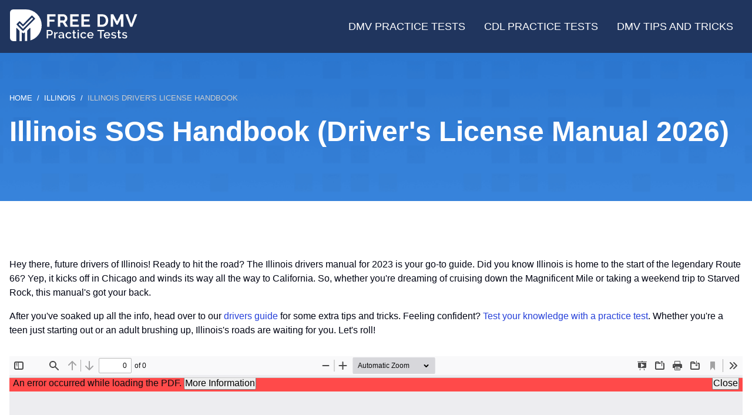

--- FILE ---
content_type: text/html; charset=UTF-8
request_url: https://freedmvpracticetests.com/il-illinois/illinois-drivers-license-handbook
body_size: 5760
content:
<!DOCTYPE html><html lang="en" dir="ltr" prefix="og: https://ogp.me/ns#"><head><meta charset="utf-8" /><noscript><style>form.antibot * :not(.antibot-message) { display: none !important; }</style></noscript><script>(function(w,d,s,l,i){w[l]=w[l]||[];w[l].push({'gtm.start':
new Date().getTime(),event:'gtm.js'});var f=d.getElementsByTagName(s)[0],
j=d.createElement(s),dl=l!='dataLayer'?'&amp;l='+l:'';j.async=true;j.src=
'https://www.googletagmanager.com/gtm.js?id='+i+dl;f.parentNode.insertBefore(j,f);
})(window,document,'script','dataLayer','GTM-WXFMDJV');
</script><meta name="description" content="Hey there, future drivers of Illinois! Ready to hit the road? The Illinois drivers manual for 2023 is your go-to guide. Did you know Illinois is home to the start of the legendary Route 66? Yep, it kicks off in Chicago and winds its way all the way to California. So, whether you&#039;re dreaming of cruising down the Magnificent Mile or taking a weekend trip to Starved Rock, this manual&#039;s got your back." /><link rel="canonical" href="https://freedmvpracticetests.com/il-illinois/illinois-drivers-license-handbook" /><meta property="og:site_name" content="Free DMV Practice Tests" /><meta property="og:type" content="article" /><meta property="og:url" content="https://freedmvpracticetests.com/il-illinois/illinois-drivers-license-handbook" /><meta property="og:title" content="Illinois Driver&#039;s License Handbook" /><meta property="og:description" content="Hey there, future drivers of Illinois! Ready to hit the road? The Illinois drivers manual for 2023 is your go-to guide. Did you know Illinois is home to the start of the legendary Route 66? Yep, it kicks off in Chicago and winds its way all the way to California. So, whether you&#039;re dreaming of cruising down the Magnificent Mile or taking a weekend trip to Starved Rock, this manual&#039;s got your back." /><meta property="og:image:alt" content="Illinois Driver&#039;s License Handbook" /><meta name="Generator" content="Drupal 10 (https://www.drupal.org)" /><meta name="MobileOptimized" content="width" /><meta name="HandheldFriendly" content="true" /><meta name="viewport" content="width=device-width, initial-scale=1.0" /><script type="application/ld+json">{"@context": "https://schema.org","@graph": [{"@type": "WebPage","@id": "https://freedmvpracticetests.com/il-illinois/illinois-drivers-license-handbook","breadcrumb": {"@type": "BreadcrumbList","itemListElement": [{"@type": "ListItem","position": 1,"name": "Home","item": "https://freedmvpracticetests.com/"},{"@type": "ListItem","position": 2,"name": "Illinois","item": "https://freedmvpracticetests.com/il-illinois"},{"@type": "ListItem","position": 3,"name": "Illinois Driver\u0027s License Handbook","item": "https://freedmvpracticetests.com/il-illinois/illinois-drivers-license-handbook"}]},"description": "Hey there, future drivers of Illinois! Ready to hit the road? The Illinois drivers manual for 2023 is your go-to guide. Did you know Illinois is home to the start of the legendary Route 66? Yep, it kicks off in Chicago and winds its way all the way to California. So, whether you\u0027re dreaming of cruising down the Magnificent Mile or taking a weekend trip to Starved Rock, this manual\u0027s got your back. "},{"@type": "WebSite","@id": "https://freedmvpracticetests.com/","name": "Free DMV Practice Tests","url": "https://freedmvpracticetests.com/"}]
}</script><link href="https://adservice.google.com" rel="preconnect" crossorigin /><link href="https://tpc.googlesyndication.com" rel="preconnect" crossorigin /><link href="https://www.googletagservices.com" rel="preconnect" crossorigin /><link href="https://inventoryguidelines.rtbhouse.com" rel="preconnect" crossorigin /><script src="https://securepubads.g.doubleclick.net/tag/js/gpt.js" async></script><script src="https://inventoryguidelines.rtbhouse.com/dmv/prebid.js" async></script><link rel="icon" href="/themes/custom/fdpt_emulsify/favicon.ico" type="image/vnd.microsoft.icon" /><link rel="alternate" hreflang="en" href="https://freedmvpracticetests.com/il-illinois/illinois-drivers-license-handbook" /><title>Illinois SOS Handbook (Driver&#039;s License Manual 2026) | Free DMV Practice Tests</title><link rel="stylesheet" media="all" href="/sites/default/files/css/css_KZ0mz5odBZA2ARH7YyyzLlJZj6RzEE_B9Ju6P5ZLCSo.css?delta=0&amp;language=en&amp;theme=fdpt_emulsify&amp;include=eJxtjksKxCAQBS-k8Uihja0RbJX-ELz9kNUwMpu3qKLg5TT1RLImNa8QGSFdbBTF5R9T2ojQNthgDVMfQfC_0Wf4a-wZQe2esNvGpSr6PIYiuwL0hHfcBIbCMG8JiW1CO77ksD4ttio3JidLFCm8bz6MR1RE" /><link rel="stylesheet" media="all" href="/sites/default/files/css/css_tBfSKxfQ2DXIc5FwmXDvbZmmpk2wAD_IwGgKnMqgkfg.css?delta=1&amp;language=en&amp;theme=fdpt_emulsify&amp;include=eJxtjksKxCAQBS-k8Uihja0RbJX-ELz9kNUwMpu3qKLg5TT1RLImNa8QGSFdbBTF5R9T2ojQNthgDVMfQfC_0Wf4a-wZQe2esNvGpSr6PIYiuwL0hHfcBIbCMG8JiW1CO77ksD4ttio3JidLFCm8bz6MR1RE" /></head><body> <a href="#main-content" class="visually-hidden focusable"> Skip to main content </a> <noscript><iframe src="https://www.googletagmanager.com/ns.html?id=GTM-WXFMDJV" height="0" width="0" style="display:none;visibility:hidden;"></iframe></noscript><div class="dialog-off-canvas-main-canvas" data-off-canvas-main-canvas><div class="page-container"> <header class="header"><div class="header__inner"><div class="header__branding"> <a class="logo-link" href="/"
> <img class="logo__image" src="/themes/custom/fdpt_emulsify/images/logo.svg" alt="Free DMV Practice Tests" width="218" height="54" loading="lazy" /> </a></div><div class="header__menu"> <nav> <a href="#" id="toggle-expand" class="toggle-expand" aria-label="Expand main menu"> <span class="toggle-expand__line"></span> <span class="toggle-expand__line"></span> <span class="toggle-expand__line"></span> </a><div id="main-nav" class="main-nav"><ul class="main-menu"><li class="main-menu__item main-menu__item--with-sub"> <a href="/" title="Free DMV Practice Tests" class="main-menu__link main-menu__link--with-sub" data-drupal-link-system-path="&lt;front&gt;">DMV Practice Tests</a><ul class="main-menu main-menu--sub main-menu--sub-1"><li class="main-menu__item main-menu__item--sub main-menu__item--sub-1"> <a href="/dmv-permit-practice-test" title="Practice for the Written Temps or DMV Driver&#039;s Permit Test" class="main-menu__link main-menu__link--sub main-menu__link--sub-1">Permit Practice Test</a></li><li class="main-menu__item main-menu__item--sub main-menu__item--sub-1"> <a href="/motorcycle-permit-practice-test" title="Free Motorcycle Permit Test" class="main-menu__link main-menu__link--sub main-menu__link--sub-1">Free Motorcycle Permit Test</a></li><li class="main-menu__item main-menu__item--sub main-menu__item--sub-1"> <a href="/road-sign-practice-test" title="Road Signs Practice Test" class="main-menu__link main-menu__link--sub main-menu__link--sub-1">Road Signs Practice Test</a></li></ul></li><li class="main-menu__item main-menu__item--with-sub"> <a href="/cdl" title="Free CDL Practice Tests" class="main-menu__link main-menu__link--with-sub">CDL Practice Tests</a><ul class="main-menu main-menu--sub main-menu--sub-1"><li class="main-menu__item main-menu__item--sub main-menu__item--sub-1"> <a href="https://freedmvpracticetests.com/cdl/commercial-class-a-drivers-license-practice-test" title="CDL Class A Endorsement Practice Tests" class="main-menu__link main-menu__link--sub main-menu__link--sub-1">Class A CDL Practice</a></li><li class="main-menu__item main-menu__item--sub main-menu__item--sub-1"> <a href="https://freedmvpracticetests.com/cdl/class-b-commercial-drivers-license-practice-test" title="CDL Class B Endorsement Practice Tests" class="main-menu__link main-menu__link--sub main-menu__link--sub-1">Class B CDL Practice</a></li><li class="main-menu__item main-menu__item--sub main-menu__item--sub-1"> <a href="https://freedmvpracticetests.com/cdl/class-c-cdl-with-hazmat-endorsement-practice-test" title="Class C Hazmat Endorsement Practice Tests" class="main-menu__link main-menu__link--sub main-menu__link--sub-1">Class C Practice</a></li><li class="main-menu__item main-menu__item--sub main-menu__item--sub-1"> <a href="https://freedmvpracticetests.com/cdl/cdl-doubles-and-triples-endorsement-t-practice-test" title="CDL Doubles and Triples Endorsement T Practice Tests" class="main-menu__link main-menu__link--sub main-menu__link--sub-1">Doubles and Triples</a></li><li class="main-menu__item main-menu__item--sub main-menu__item--sub-1"> <a href="https://freedmvpracticetests.com/cdl/cdl-hazmat-endorsement-h-practice-test" title="CDL HazMat Endorsement H Practice Tests" class="main-menu__link main-menu__link--sub main-menu__link--sub-1">CDL HazMat Practice</a></li><li class="main-menu__item main-menu__item--sub main-menu__item--sub-1"> <a href="https://freedmvpracticetests.com/cdl/cdl-passenger-endorsement-p-practice-test" title="CDL Passenger Endorsement P Practice Tests" class="main-menu__link main-menu__link--sub main-menu__link--sub-1">CDL Passenger P Practice</a></li><li class="main-menu__item main-menu__item--sub main-menu__item--sub-1"> <a href="https://freedmvpracticetests.com/cdl/cdl-school-bus-endorsement-s-practice-test" title="CDL School Bus S Practice Tests" class="main-menu__link main-menu__link--sub main-menu__link--sub-1">CDL School Bus S Practice</a></li><li class="main-menu__item main-menu__item--sub main-menu__item--sub-1"> <a href="https://freedmvpracticetests.com/cdl/cdl-tanker-endorsement-n-practice-test" title="CDL Tanker Endorsement N Practice Test" class="main-menu__link main-menu__link--sub main-menu__link--sub-1">CDL Tanker N Practice</a></li><li class="main-menu__item main-menu__item--sub main-menu__item--sub-1"> <a href="https://freedmvpracticetests.com/cdl/cdl-tanker-and-hazmat-combo-endorsement-x" title="Combination Tank / Hazmat Endorsement Practice Tests" class="main-menu__link main-menu__link--sub main-menu__link--sub-1">Tank / Hazmat Practice Tests</a></li></ul></li><li class="main-menu__item"> <a href="/blog" title="DMV Practice Tests Tips" class="main-menu__link">DMV Tips and Tricks</a></li></ul></div></nav></div></div></header><div class="main" id="main-content"> <main role="main" class="main-content"><div><div data-drupal-messages-fallback class="hidden"></div><article class="node node--manual"><div><div class="layout layout--50-50 heading-inherit layout-two-col" style="color:#ffffff;padding-top:4rem;padding-bottom:4rem"><div class="layout__background" style="background-image:linear-gradient(to bottom, rgb(21, 99, 190) 0%, rgb(79, 153, 238) 100%)"><div> <picture loading="eager" width="1920" height="588" class="image"
> <source srcset="/sites/default/files/styles/w1920/public/images/background.png 1x" media="(min-width: 1366px)" type="image/png" width="1920" height="588"/> <source srcset="/sites/default/files/styles/w1366/public/images/background.png 1x" media="(min-width: 1200px)" type="image/png" width="1366" height="418"/> <source srcset="/sites/default/files/styles/w1200/public/images/background.png 1x" media="(min-width: 992px)" type="image/png" width="1200" height="368"/> <source srcset="/sites/default/files/styles/w992/public/images/background.png 1x" media="(min-width: 768px)" type="image/png" width="992" height="304"/> <source srcset="/sites/default/files/styles/w768/public/images/background.png 1x" media="(min-width: 576px)" type="image/png" width="768" height="235"/> <source srcset="/sites/default/files/styles/w576/public/images/background.png 1x" type="image/png" width="576" height="176"/> <img class="image" src="/sites/default/files/styles/w1920/public/images/background.png" alt="Hero background" width="1920" height="588" /></picture></div></div><div class="layout__inner" ><div class="layout-two-col__region layout-two-col__region--top layout-two-col__region--span layout__region"><div class="block"> <nav role='navigation' aria-labelledby='system-breadcrumb'><h2 class="visually-hidden" id='system-breadcrumb'>Breadcrumb</h2><ol class="breadcrumb"><li class="breadcrumb__item"> <a class="breadcrumb__link" href="/">Home</a></li><li class="breadcrumb__item"> <a class="breadcrumb__link" href="/il-illinois">Illinois</a></li><li class="breadcrumb__item"> Illinois Driver&#039;s License Handbook</li></ol> </nav></div></div><div class="layout-two-col__region layout-two-col__region--left layout-two-col__region--span layout__region"><div class="block"><h1 class="h1"> Illinois SOS Handbook (Driver&#039;s License Manual 2026)</h1></div></div></div></div><div class="block"><div id="gamw_38c7789a-20a0-44c6-ad9c-1a5a8ec68b44" data-prebid-id="uPKKBCziwIoiEIGArHn4" data-uuid="38c7789a-20a0-44c6-ad9c-1a5a8ec68b44" data-ad-unit="dmv/freedmvpracticetests.com" data-machine-name="fdpt_leader_board_ros_desktop" data-out-of-page="false" data-out-of-page-format="" data-targeting="[]" data-sizes="[[320,50],[468,60],[728,90],[970,90]]" data-responsive-sizes="{&quot;0&quot;:[[320,50]],&quot;576&quot;:[[320,50],[468,60]],&quot;768&quot;:[[468,60],[728,90]],&quot;992&quot;:[[320,50],[728,90]],&quot;1200&quot;:[[970,90]],&quot;1366&quot;:[[970,90]]}" class="js-gamw-slot gamw-dmv-freedmvpracticetestscom"></div></div><div class="layout layout-one-col" ><div class="layout__inner" ><div class="layout-one-col__region layout__region"><div class="block"><div class="paragraphs"><div class="layout layout-one-col" ><div class="layout__inner" ><div class="layout-one-col__region layout__region"><div class="paragraph paragraph__html" data-pid="509"><div class="text-long"><p>Hey there, future drivers of Illinois! Ready to hit the road? The Illinois drivers manual for 2023 is your go-to guide. Did you know Illinois is home to the start of the legendary Route 66? Yep, it kicks off in Chicago and winds its way all the way to California. So, whether you're dreaming of cruising down the Magnificent Mile or taking a weekend trip to Starved Rock, this manual's got your back.&nbsp;</p><p>After you've soaked up all the info, head over to our <a href="/il-illinois">drivers guide</a> for some extra tips and tricks. Feeling confident? <a href="/il-illinois/illinois-permit-practice-test">Test your knowledge with a practice test</a>. Whether you're a teen just starting out or an adult brushing up, Illinois's roads are waiting for you. Let's roll!</p></div></div></div></div></div></div></div><div class="block"><div><div><div><div class="visually-hidden">File</div><div><iframe  class="pdf" webkitallowfullscreen="" mozallowfullscreen="" allowfullscreen="" frameborder="no" width="100%" height="1500px" src="/libraries/pdf.js/web/viewer.html?file=https%3A%2F%2Fmaster-7rqtwti-pp6rdg3sgfow4.us-3.platformsh.site%2Fstorage%2Fmanuals%2Fil-drivers-64f77e47d4fc7052924736.pdf" data-src="https://master-7rqtwti-pp6rdg3sgfow4.us-3.platformsh.site/storage/manuals/il-drivers-64f77e47d4fc7052924736.pdf" title="il-dl-60d9d5a11492a404667708.pdf"></iframe></div></div></div></div></div></div></div></div><div class="block"><div id="gamw_634107e1-9dbc-4dee-aebb-455936877eac" data-prebid-id="uPKKBCziwIoiEIGArHn4" data-uuid="634107e1-9dbc-4dee-aebb-455936877eac" data-ad-unit="dmv/freedmvpracticetests.com" data-machine-name="fdpt_footer_board_ros_desktop" data-out-of-page="false" data-out-of-page-format="" data-targeting="[]" data-sizes="[[234,60],[300,50],[300,75],[320,50],[468,60],[728,90],[970,90]]" data-responsive-sizes="{&quot;0&quot;:[[234,60],[300,50],[300,75],[320,50]],&quot;576&quot;:[[234,60],[300,50],[300,75],[320,50],[468,60]],&quot;768&quot;:[[468,60],[728,90]],&quot;992&quot;:[[320,50],[728,90]],&quot;1200&quot;:[[970,90]],&quot;1366&quot;:[[970,90]]}" class="js-gamw-slot gamw-dmv-freedmvpracticetestscom"></div></div></div> </article></div> </main></div> <footer class="footer"><div class="footer__inner"><div class="footer__top"><div class="footer__branding"> <a class="logo-link" href="/"
> <img class="logo__image" src="/themes/custom/fdpt_emulsify/images/logo.svg" alt="Free DMV Practice Tests" width="218" height="54" loading="lazy" /> </a></div><div class="footer__about"> Based on real DMV manuals. Over 20,000 questions to help you study.</div><div class="footer__social"><div class="social-menu"><div class="social-menu__title">Stay connected</div><ul class="social-menu__list"><li class="social-menu__item"> <a class="social-menu__link" href="https://www.facebook.com/FreeDMVPracticeTests"
> <svg class="social-menu__icon" > <use xlink:href="/themes/custom/fdpt_emulsify/dist/icons.svg#facebook"></use></svg> <span class="social-menu__text visually-hidden">Facebook</span> </a></li><li class="social-menu__item"> <a class="social-menu__link" href="https://twitter.com/freedmvtests"
> <svg class="social-menu__icon" > <use xlink:href="/themes/custom/fdpt_emulsify/dist/icons.svg#twitter"></use></svg> <span class="social-menu__text visually-hidden">Twitter</span> </a></li></ul></div></div></div><div class="footer__content"><div class="footer__menu"> <nav role="navigation" aria-labelledby="block-footer-menu" id="block-footer"><h2 class="visually-hidden" id="block-footer-menu">Footer</h2><div id="footer-nav" class="footer-nav"><ul class="footer-menu"><li class="footer-menu__item footer-menu__item--with-sub"> <a href="/" title="Free DMV Practice Test" class="footer-menu__link footer-menu__link--with-sub" data-drupal-link-system-path="&lt;front&gt;">Driving Tests</a><ul class="footer-menu footer-menu--sub footer-menu--sub-1"><li class="footer-menu__item footer-menu__item--sub footer-menu__item--sub-1"> <a href="/dmv-permit-practice-test" title="Free Permit Practice Test" class="footer-menu__link footer-menu__link--sub footer-menu__link--sub-1">Permit Practice Test</a></li><li class="footer-menu__item footer-menu__item--sub footer-menu__item--sub-1"> <a href="" title="Free Driving Tests for Teenagers" class="footer-menu__link footer-menu__link--sub footer-menu__link--sub-1">Free Driving Tests for Teens</a></li><li class="footer-menu__item footer-menu__item--sub footer-menu__item--sub-1"> <a href="" title="Free DMV Practice Tests for Seniors" class="footer-menu__link footer-menu__link--sub footer-menu__link--sub-1">Free Practice Tests for Seniors</a></li><li class="footer-menu__item footer-menu__item--sub footer-menu__item--sub-1"> <a href="/practice-tests-drivers-license-renewal" title="Free DMV Practice Tests for License Renewal" class="footer-menu__link footer-menu__link--sub footer-menu__link--sub-1" data-drupal-link-system-path="node/8128">Free Practice Tests for License Renewal</a></li><li class="footer-menu__item footer-menu__item--sub footer-menu__item--sub-1"> <a href="/motorcycle-permit-practice-test" title="Free Motorcycle Permit Test" class="footer-menu__link footer-menu__link--sub footer-menu__link--sub-1">Free Motorcycle Permit Test</a></li><li class="footer-menu__item footer-menu__item--sub footer-menu__item--sub-1"> <a href="/road-sign-practice-test" title="Road Signs Practice Test" class="footer-menu__link footer-menu__link--sub footer-menu__link--sub-1">Road Signs Practice Test</a></li><li class="footer-menu__item footer-menu__item--sub footer-menu__item--sub-1"> <a href="/cdl-practice-test" title="CDL Endorsement Practice Tests" class="footer-menu__link footer-menu__link--sub footer-menu__link--sub-1">CDL Practice</a></li></ul></li><li class="footer-menu__item footer-menu__item--with-sub"> <a href="/cdl" title="Free CDL Practice Tests" class="footer-menu__link footer-menu__link--with-sub">CDL Practice Tests</a><ul class="footer-menu footer-menu--sub footer-menu--sub-1"><li class="footer-menu__item footer-menu__item--sub footer-menu__item--sub-1"> <a href="https://freedmvpracticetests.com/cdl/commercial-class-a-drivers-license-practice-test" title="Commercial Class A Drivers License Practice Test" class="footer-menu__link footer-menu__link--sub footer-menu__link--sub-1">Class A Written Practice Tests</a></li><li class="footer-menu__item footer-menu__item--sub footer-menu__item--sub-1"> <a href="https://freedmvpracticetests.com/cdl/class-b-commercial-drivers-license-practice-test" class="footer-menu__link footer-menu__link--sub footer-menu__link--sub-1">Class B Written Practice Tests</a></li><li class="footer-menu__item footer-menu__item--sub footer-menu__item--sub-1"> <a href="https://freedmvpracticetests.com/cdl/class-c-cdl-with-hazmat-endorsement-practice-test" title="Class C CDL with Hazmat Endorsement" class="footer-menu__link footer-menu__link--sub footer-menu__link--sub-1">Class C Written Practice Tests</a></li><li class="footer-menu__item footer-menu__item--sub footer-menu__item--sub-1"> <a href="https://freedmvpracticetests.com/cdl/cdl-doubles-and-triples-endorsement-t-practice-test" title="CDL Doubles and Triples Endorsement T Practice Tests" class="footer-menu__link footer-menu__link--sub footer-menu__link--sub-1">CDL Doubles and Triples Practice Test</a></li><li class="footer-menu__item footer-menu__item--sub footer-menu__item--sub-1"> <a href="https://freedmvpracticetests.com/cdl/cdl-hazmat-endorsement-h-practice-test" title="CDL HazMat Endorsement H Practice Tests" class="footer-menu__link footer-menu__link--sub footer-menu__link--sub-1">CDL HazMat H Practice Test</a></li><li class="footer-menu__item footer-menu__item--sub footer-menu__item--sub-1"> <a href="https://freedmvpracticetests.com/cdl/cdl-passenger-endorsement-p-practice-test" title="CDL Passenger Endorsement P Practice Tests" class="footer-menu__link footer-menu__link--sub footer-menu__link--sub-1">CDL Passenger P Practice Test</a></li><li class="footer-menu__item footer-menu__item--sub footer-menu__item--sub-1"> <a href="https://freedmvpracticetests.com/cdl/cdl-school-bus-endorsement-s-practice-test" title="CDL School Bus S Practice Tests" class="footer-menu__link footer-menu__link--sub footer-menu__link--sub-1">CDL School Bus S Practice Test</a></li><li class="footer-menu__item footer-menu__item--sub footer-menu__item--sub-1"> <a href="https://freedmvpracticetests.com/cdl/cdl-tanker-endorsement-n-practice-test" title="CDL Tanker Endorsement N Practice Test" class="footer-menu__link footer-menu__link--sub footer-menu__link--sub-1">CDL Tanker N Practice Test</a></li><li class="footer-menu__item footer-menu__item--sub footer-menu__item--sub-1"> <a href="https://freedmvpracticetests.com/cdl/cdl-tanker-and-hazmat-combo-endorsement-x" title="Combination Tank / Hazmat Endorsement Practice Tests" class="footer-menu__link footer-menu__link--sub footer-menu__link--sub-1">Tank / Hazmat Practice Tests</a></li></ul></li><li class="footer-menu__item"> <a href="" title="Free DMV Resources to help you pass your test" class="footer-menu__link">DMV Resources</a></li><li class="footer-menu__item footer-menu__item--with-sub"> <a href="/blog" title="DMV Practice Tests Tips" class="footer-menu__link footer-menu__link--with-sub">Tips and Tricks</a><ul class="footer-menu footer-menu--sub footer-menu--sub-1"><li class="footer-menu__item footer-menu__item--sub footer-menu__item--sub-1"> <a href="/blog/is-your-vehicle-ready-for-the-dmv-road-test" title="IS YOUR VEHICLE READY FOR THE DMV ROAD TEST?" class="footer-menu__link footer-menu__link--sub footer-menu__link--sub-1">Is Your Car Ready for the Road Test?</a></li><li class="footer-menu__item footer-menu__item--sub footer-menu__item--sub-1"> <a href="/blog/understanding-right-of-way-who-goes-first" title="Understanding Right-of-Way: Who Goes First?" class="footer-menu__link footer-menu__link--sub footer-menu__link--sub-1">Understanding Right-of-Way.</a></li><li class="footer-menu__item footer-menu__item--sub footer-menu__item--sub-1"> <a href="/blog/why-do-many-aspiring-drivers-fail-their-road-test" title="Why Do Many Aspiring Drivers Fail Their Road Test?" class="footer-menu__link footer-menu__link--sub footer-menu__link--sub-1">Why Do People Fail Their Road Test?</a></li></ul></li></ul></div> </nav><div id="block-fdpt-emulsify-funding-choices" class="block"><script async src="https://fundingchoicesmessages.google.com/i/pub-1399070769207009?ers=1" nonce="fsr4eMAY5NNL3la4o7cG3Q"></script><script nonce="fsr4eMAY5NNL3la4o7cG3Q">(function() {function signalGooglefcPresent() {if (!window.frames['googlefcPresent']) {if (document.body) {const iframe = document.createElement('iframe'); iframe.style = 'width: 0; height: 0; border: none; z-index: -1000; left: -1000px; top: -1000px;'; iframe.style.display = 'none'; iframe.name = 'googlefcPresent'; document.body.appendChild(iframe);} else {setTimeout(signalGooglefcPresent, 0);}}}signalGooglefcPresent();})();</script></div><ul class="inline-menu inline-menu--second"><li class="inline-menu__item"> <a href="https://dmvappointments.org/" class="inline-menu__link">DMVAppointments.org</a></li><li class="inline-menu__item"> <a href="https://dmvwaittimes.org/" class="inline-menu__link">DMV Wait Times</a></li><li class="inline-menu__item"> <a href="https://www.permit-tests.com/" class="inline-menu__link">Permit Tests</a></li><li class="inline-menu__item"> <a href="https://www.drivingtheorypractice.co.uk/" class="inline-menu__link">Driving Theory Practice UK</a></li><li class="inline-menu__item"> <a href="https://postofficereview.org/" class="inline-menu__link">Post Office Review</a></li></ul></div></div><div class="footer__bottom"><div class="footer__resources"><ul class="inline-menu"><li class="inline-menu__item"> <a href="/contact" title="Contact Free DMV Practice Tests" class="inline-menu__link">Contact Us / Media Inquiries</a></li><li class="inline-menu__item"> <a href="/privacy-policy" class="inline-menu__link">Privacy Policy</a></li><li class="inline-menu__item"> <a href="/disclaimer" class="inline-menu__link">Disclaimer</a></li><li class="inline-menu__item"> <a href="/terms-conditions" class="inline-menu__link">Terms</a></li></ul></div><div class="footer__copyright"><div>&copy; 2009-2026 FreeDMVpracticeTests.com</div><div>All rights reserved.</div></div></div></div></footer></div></div><script type="application/json" data-drupal-selector="drupal-settings-json">{"path":{"baseUrl":"\/","pathPrefix":"","currentPath":"node\/193","currentPathIsAdmin":false,"isFront":false,"currentLanguage":"en"},"pluralDelimiter":"\u0003","suppressDeprecationErrors":true,"smartIp":"{\u0022location\u0022:[]}","smartIpSrc":{"smartIp":"smart_ip","geocodedSmartIp":"geocoded_smart_ip","w3c":"w3c"},"gamw":{"gamw_id":"22388823751","site_name":"FDPT","targeting_attributes":{"device:category":"desktop","site":"FDPT"},"lazy":{"fetchMarginPercent":-1,"renderMarginPercent":-1,"mobileScaling":-1},"disable":"\/dmv-cheat-sheets","disable_render":false,"prebid_id":"uPKKBCziwIoiEIGArHn4","collapse":1,"adsense_id":""},"user":{"uid":0,"permissionsHash":"32ea197584d7624ac7d1e87fec521d36ed92dc323865949b2ccfa7566d7a9436"}}</script><script src="/sites/default/files/js/js_-ZFK30FAVD7hZmU7KWSIJN_3_GS0pgtJx9tDohdc3PI.js?scope=footer&amp;delta=0&amp;language=en&amp;theme=fdpt_emulsify&amp;include=eJxLSykoiU_NLc0pzkyr1M9NzMzTzU3NK9VJT8wt1wcRAN8JDOU"></script></body></html>

--- FILE ---
content_type: application/javascript; charset=utf-8
request_url: https://fundingchoicesmessages.google.com/f/AGSKWxXDFjskgMLJaam4qr51Nt6s5aR05RqS87biF1bzqFXQ30fnqwuF0Gtb7Azqo4OXofx2Wk110LVhJxE_xXIyTXiUDhAXHC9JpwX04HM6WdzrkBT6rf6ikvKOvukhmC7hpZh5YwoOlw==?fccs=W251bGwsbnVsbCxudWxsLG51bGwsbnVsbCxudWxsLFsxNzY4NTg2Nzg5LDYwMTAwMDAwMF0sbnVsbCxudWxsLG51bGwsW251bGwsWzcsNl0sbnVsbCxudWxsLG51bGwsbnVsbCxudWxsLG51bGwsbnVsbCxudWxsLG51bGwsMV0sImh0dHBzOi8vZnJlZWRtdnByYWN0aWNldGVzdHMuY29tL2lsLWlsbGlub2lzL2lsbGlub2lzLWRyaXZlcnMtbGljZW5zZS1oYW5kYm9vayIsbnVsbCxbWzgsIk05bGt6VWFaRHNnIl0sWzksImVuLVVTIl0sWzE2LCJbMSwxLDFdIl0sWzE5LCIyIl0sWzE3LCJbMF0iXSxbMjQsIiJdLFsyNSwiW1s5NTM0MDI1Miw5NTM0MDI1NF1dIl0sWzI5LCJmYWxzZSJdXV0
body_size: 121
content:
if (typeof __googlefc.fcKernelManager.run === 'function') {"use strict";this.default_ContributorServingResponseClientJs=this.default_ContributorServingResponseClientJs||{};(function(_){var window=this;
try{
var np=function(a){this.A=_.t(a)};_.u(np,_.J);var op=function(a){this.A=_.t(a)};_.u(op,_.J);op.prototype.getWhitelistStatus=function(){return _.F(this,2)};var pp=function(a){this.A=_.t(a)};_.u(pp,_.J);var qp=_.Zc(pp),rp=function(a,b,c){this.B=a;this.j=_.A(b,np,1);this.l=_.A(b,_.Nk,3);this.F=_.A(b,op,4);a=this.B.location.hostname;this.D=_.Dg(this.j,2)&&_.O(this.j,2)!==""?_.O(this.j,2):a;a=new _.Og(_.Ok(this.l));this.C=new _.bh(_.q.document,this.D,a);this.console=null;this.o=new _.jp(this.B,c,a)};
rp.prototype.run=function(){if(_.O(this.j,3)){var a=this.C,b=_.O(this.j,3),c=_.dh(a),d=new _.Ug;b=_.fg(d,1,b);c=_.C(c,1,b);_.hh(a,c)}else _.eh(this.C,"FCNEC");_.lp(this.o,_.A(this.l,_.Ae,1),this.l.getDefaultConsentRevocationText(),this.l.getDefaultConsentRevocationCloseText(),this.l.getDefaultConsentRevocationAttestationText(),this.D);_.mp(this.o,_.F(this.F,1),this.F.getWhitelistStatus());var e;a=(e=this.B.googlefc)==null?void 0:e.__executeManualDeployment;a!==void 0&&typeof a==="function"&&_.Qo(this.o.G,
"manualDeploymentApi")};var sp=function(){};sp.prototype.run=function(a,b,c){var d;return _.v(function(e){d=qp(b);(new rp(a,d,c)).run();return e.return({})})};_.Rk(7,new sp);
}catch(e){_._DumpException(e)}
}).call(this,this.default_ContributorServingResponseClientJs);
// Google Inc.

//# sourceURL=/_/mss/boq-content-ads-contributor/_/js/k=boq-content-ads-contributor.ContributorServingResponseClientJs.en_US.M9lkzUaZDsg.es5.O/d=1/exm=ad_blocking_detection_executable,kernel_loader,loader_js_executable/ed=1/rs=AJlcJMzanTQvnnVdXXtZinnKRQ21NfsPog/m=cookie_refresh_executable
__googlefc.fcKernelManager.run('\x5b\x5b\x5b7,\x22\x5b\x5bnull,\\\x22freedmvpracticetests.com\\\x22,\\\x22AKsRol9KJud_V7v3RhnovzQWz56sDJ11D7LXU3Gt42pocDUqD0HGDWMwrE9gHLFq0xBZABL9OnKF5YteACkJn3XxL2My-I1JqTw6AM_E7tDawmJ8jFdgyBRYmVprCshO3wa8KOIZbIeMIDn5SPoQ__1XtZBJkGlL7A\\\\u003d\\\\u003d\\\x22\x5d,null,\x5b\x5bnull,null,null,\\\x22https:\/\/fundingchoicesmessages.google.com\/f\/AGSKWxV5Z4aEl2QjZDb6Vi0NDYoxkkwNwE3jmqs81EG0GF0lwLHkUcGvy-4ym8re_IA5i5Qe4E4hjQF-U4_r34-Jiau6LPPP5ZNkNWIvi2XoWncoqRAkGcwiSWq1lhvQzWICaNsITnP8nQ\\\\u003d\\\\u003d\\\x22\x5d,null,null,\x5bnull,null,null,\\\x22https:\/\/fundingchoicesmessages.google.com\/el\/AGSKWxVs_hnE-d7UI2OuCUdO8LlRwEbXhe95sdh7XwLcvrJS_IUSzoKD5nRl3UTYLf4hCI-H2eEiipv92asBfNZvPGUyibFbOW0mf2rre8SiCejl0GtExvR8krmFtxMNZY1a8ffaUP72iQ\\\\u003d\\\\u003d\\\x22\x5d,null,\x5bnull,\x5b7,6\x5d,null,null,null,null,null,null,null,null,null,1\x5d\x5d,\x5b3,1\x5d\x5d\x22\x5d\x5d,\x5bnull,null,null,\x22https:\/\/fundingchoicesmessages.google.com\/f\/AGSKWxWmCsV85HAyXsllNNRGidsRm8tCwVHtMkxTjIvVb3kHMvk7B3x258pb60-zMcfCJWnDcS1u6KIDkeLoWRUbX_V2dGDwDHq4BOHYkyaZjkrQ9h0H5AOwL2v2w6aldgxpkJKgrPotkA\\u003d\\u003d\x22\x5d\x5d');}

--- FILE ---
content_type: application/javascript; charset=utf-8
request_url: https://fundingchoicesmessages.google.com/f/AGSKWxUOA4AJL-VLesF3b7qfVGYebTGbcgVmuHWiIPoCrPKWL0BstSPDGknn7jFtsPyAkvMBO-mA9jbxKQPsNGjiK0XfORBFQ51hmuoEhDcuWcm0k2KWnJNp4oUi0C0_Qn4xy-HJT5Mp0Ti-bTij0wYHiIBtpS2zzmVH8vci8Q_TRkvxrkdSnWETnugwKbaQ/__adminka//ad_base./adspromo./dfpload.js/adswrapper.
body_size: -1289
content:
window['84f58cfd-c141-42ed-b5ee-284a64685829'] = true;

--- FILE ---
content_type: application/javascript
request_url: https://freedmvpracticetests.com/libraries/pdf.js/web/viewer.js
body_size: 80066
content:
/**
 * @licstart The following is the entire license notice for the
 * Javascript code in this page
 *
 * Copyright 2020 Mozilla Foundation
 *
 * Licensed under the Apache License, Version 2.0 (the "License");
 * you may not use this file except in compliance with the License.
 * You may obtain a copy of the License at
 *
 *     http://www.apache.org/licenses/LICENSE-2.0
 *
 * Unless required by applicable law or agreed to in writing, software
 * distributed under the License is distributed on an "AS IS" BASIS,
 * WITHOUT WARRANTIES OR CONDITIONS OF ANY KIND, either express or implied.
 * See the License for the specific language governing permissions and
 * limitations under the License.
 *
 * @licend The above is the entire license notice for the
 * Javascript code in this page
 */

/******/ (() => { // webpackBootstrap
/******/ 	"use strict";
/******/ 	var __webpack_modules__ = ([
/* 0 */
/***/ ((__unused_webpack_module, exports, __webpack_require__) => {



Object.defineProperty(exports, "__esModule", ({
  value: true
}));
Object.defineProperty(exports, "PDFViewerApplicationOptions", ({
  enumerable: true,
  get: function () {
    return _app_options.AppOptions;
  }
}));
Object.defineProperty(exports, "PDFViewerApplication", ({
  enumerable: true,
  get: function () {
    return _app.PDFViewerApplication;
  }
}));

var _app_options = __webpack_require__(1);

var _app = __webpack_require__(3);

const pdfjsVersion = '2.7.570';
const pdfjsBuild = 'f2c7338b0';
window.PDFViewerApplication = _app.PDFViewerApplication;
window.PDFViewerApplicationOptions = _app_options.AppOptions;
;
;
{
  __webpack_require__(35);
}
;
{
  __webpack_require__(41);
}

function getViewerConfiguration() {
  return {
    appContainer: document.body,
    mainContainer: document.getElementById("viewerContainer"),
    viewerContainer: document.getElementById("viewer"),
    eventBus: null,
    toolbar: {
      container: document.getElementById("toolbarViewer"),
      numPages: document.getElementById("numPages"),
      pageNumber: document.getElementById("pageNumber"),
      scaleSelectContainer: document.getElementById("scaleSelectContainer"),
      scaleSelect: document.getElementById("scaleSelect"),
      customScaleOption: document.getElementById("customScaleOption"),
      previous: document.getElementById("previous"),
      next: document.getElementById("next"),
      zoomIn: document.getElementById("zoomIn"),
      zoomOut: document.getElementById("zoomOut"),
      viewFind: document.getElementById("viewFind"),
      openFile: document.getElementById("openFile"),
      print: document.getElementById("print"),
      presentationModeButton: document.getElementById("presentationMode"),
      download: document.getElementById("download"),
      viewBookmark: document.getElementById("viewBookmark")
    },
    secondaryToolbar: {
      toolbar: document.getElementById("secondaryToolbar"),
      toggleButton: document.getElementById("secondaryToolbarToggle"),
      toolbarButtonContainer: document.getElementById("secondaryToolbarButtonContainer"),
      presentationModeButton: document.getElementById("secondaryPresentationMode"),
      openFileButton: document.getElementById("secondaryOpenFile"),
      printButton: document.getElementById("secondaryPrint"),
      downloadButton: document.getElementById("secondaryDownload"),
      viewBookmarkButton: document.getElementById("secondaryViewBookmark"),
      firstPageButton: document.getElementById("firstPage"),
      lastPageButton: document.getElementById("lastPage"),
      pageRotateCwButton: document.getElementById("pageRotateCw"),
      pageRotateCcwButton: document.getElementById("pageRotateCcw"),
      cursorSelectToolButton: document.getElementById("cursorSelectTool"),
      cursorHandToolButton: document.getElementById("cursorHandTool"),
      scrollVerticalButton: document.getElementById("scrollVertical"),
      scrollHorizontalButton: document.getElementById("scrollHorizontal"),
      scrollWrappedButton: document.getElementById("scrollWrapped"),
      spreadNoneButton: document.getElementById("spreadNone"),
      spreadOddButton: document.getElementById("spreadOdd"),
      spreadEvenButton: document.getElementById("spreadEven"),
      documentPropertiesButton: document.getElementById("documentProperties")
    },
    fullscreen: {
      contextFirstPage: document.getElementById("contextFirstPage"),
      contextLastPage: document.getElementById("contextLastPage"),
      contextPageRotateCw: document.getElementById("contextPageRotateCw"),
      contextPageRotateCcw: document.getElementById("contextPageRotateCcw")
    },
    sidebar: {
      outerContainer: document.getElementById("outerContainer"),
      viewerContainer: document.getElementById("viewerContainer"),
      toggleButton: document.getElementById("sidebarToggle"),
      thumbnailButton: document.getElementById("viewThumbnail"),
      outlineButton: document.getElementById("viewOutline"),
      attachmentsButton: document.getElementById("viewAttachments"),
      layersButton: document.getElementById("viewLayers"),
      thumbnailView: document.getElementById("thumbnailView"),
      outlineView: document.getElementById("outlineView"),
      attachmentsView: document.getElementById("attachmentsView"),
      layersView: document.getElementById("layersView"),
      outlineOptionsContainer: document.getElementById("outlineOptionsContainer"),
      currentOutlineItemButton: document.getElementById("currentOutlineItem")
    },
    sidebarResizer: {
      outerContainer: document.getElementById("outerContainer"),
      resizer: document.getElementById("sidebarResizer")
    },
    findBar: {
      bar: document.getElementById("findbar"),
      toggleButton: document.getElementById("viewFind"),
      findField: document.getElementById("findInput"),
      highlightAllCheckbox: document.getElementById("findHighlightAll"),
      caseSensitiveCheckbox: document.getElementById("findMatchCase"),
      entireWordCheckbox: document.getElementById("findEntireWord"),
      findMsg: document.getElementById("findMsg"),
      findResultsCount: document.getElementById("findResultsCount"),
      findPreviousButton: document.getElementById("findPrevious"),
      findNextButton: document.getElementById("findNext")
    },
    passwordOverlay: {
      overlayName: "passwordOverlay",
      container: document.getElementById("passwordOverlay"),
      label: document.getElementById("passwordText"),
      input: document.getElementById("password"),
      submitButton: document.getElementById("passwordSubmit"),
      cancelButton: document.getElementById("passwordCancel")
    },
    documentProperties: {
      overlayName: "documentPropertiesOverlay",
      container: document.getElementById("documentPropertiesOverlay"),
      closeButton: document.getElementById("documentPropertiesClose"),
      fields: {
        fileName: document.getElementById("fileNameField"),
        fileSize: document.getElementById("fileSizeField"),
        title: document.getElementById("titleField"),
        author: document.getElementById("authorField"),
        subject: document.getElementById("subjectField"),
        keywords: document.getElementById("keywordsField"),
        creationDate: document.getElementById("creationDateField"),
        modificationDate: document.getElementById("modificationDateField"),
        creator: document.getElementById("creatorField"),
        producer: document.getElementById("producerField"),
        version: document.getElementById("versionField"),
        pageCount: document.getElementById("pageCountField"),
        pageSize: document.getElementById("pageSizeField"),
        linearized: document.getElementById("linearizedField")
      }
    },
    errorWrapper: {
      container: document.getElementById("errorWrapper"),
      errorMessage: document.getElementById("errorMessage"),
      closeButton: document.getElementById("errorClose"),
      errorMoreInfo: document.getElementById("errorMoreInfo"),
      moreInfoButton: document.getElementById("errorShowMore"),
      lessInfoButton: document.getElementById("errorShowLess")
    },
    printContainer: document.getElementById("printContainer"),
    openFileInputName: "fileInput",
    debuggerScriptPath: "./debugger.js"
  };
}

function webViewerLoad() {
  const config = getViewerConfiguration();
  const event = document.createEvent("CustomEvent");
  event.initCustomEvent("webviewerloaded", true, true, {
    source: window
  });

  try {
    parent.document.dispatchEvent(event);
  } catch (ex) {
    console.error(`webviewerloaded: ${ex}`);
    document.dispatchEvent(event);
  }

  _app.PDFViewerApplication.run(config);
}

if (document.readyState === "interactive" || document.readyState === "complete") {
  webViewerLoad();
} else {
  document.addEventListener("DOMContentLoaded", webViewerLoad, true);
}

/***/ }),
/* 1 */
/***/ ((__unused_webpack_module, exports, __webpack_require__) => {



Object.defineProperty(exports, "__esModule", ({
  value: true
}));
exports.OptionKind = exports.AppOptions = void 0;

var _viewer_compatibility = __webpack_require__(2);

const OptionKind = {
  VIEWER: 0x02,
  API: 0x04,
  WORKER: 0x08,
  PREFERENCE: 0x80
};
exports.OptionKind = OptionKind;
const defaultOptions = {
  cursorToolOnLoad: {
    value: 0,
    kind: OptionKind.VIEWER + OptionKind.PREFERENCE
  },
  defaultUrl: {
    value: "compressed.tracemonkey-pldi-09.pdf",
    kind: OptionKind.VIEWER
  },
  defaultZoomValue: {
    value: "",
    kind: OptionKind.VIEWER + OptionKind.PREFERENCE
  },
  disableHistory: {
    value: false,
    kind: OptionKind.VIEWER
  },
  disablePageLabels: {
    value: false,
    kind: OptionKind.VIEWER + OptionKind.PREFERENCE
  },
  enablePermissions: {
    value: false,
    kind: OptionKind.VIEWER + OptionKind.PREFERENCE
  },
  enablePrintAutoRotate: {
    value: false,
    kind: OptionKind.VIEWER + OptionKind.PREFERENCE
  },
  enableScripting: {
    value: false,
    kind: OptionKind.VIEWER + OptionKind.PREFERENCE
  },
  enableWebGL: {
    value: false,
    kind: OptionKind.VIEWER + OptionKind.PREFERENCE
  },
  externalLinkRel: {
    value: "noopener noreferrer nofollow",
    kind: OptionKind.VIEWER
  },
  externalLinkTarget: {
    value: 0,
    kind: OptionKind.VIEWER + OptionKind.PREFERENCE
  },
  historyUpdateUrl: {
    value: false,
    kind: OptionKind.VIEWER + OptionKind.PREFERENCE
  },
  ignoreDestinationZoom: {
    value: false,
    kind: OptionKind.VIEWER + OptionKind.PREFERENCE
  },
  imageResourcesPath: {
    value: "./images/",
    kind: OptionKind.VIEWER
  },
  maxCanvasPixels: {
    value: 16777216,
    compatibility: _viewer_compatibility.viewerCompatibilityParams.maxCanvasPixels,
    kind: OptionKind.VIEWER
  },
  pdfBugEnabled: {
    value: false,
    kind: OptionKind.VIEWER + OptionKind.PREFERENCE
  },
  printResolution: {
    value: 150,
    kind: OptionKind.VIEWER
  },
  renderer: {
    value: "canvas",
    kind: OptionKind.VIEWER + OptionKind.PREFERENCE
  },
  renderInteractiveForms: {
    value: true,
    kind: OptionKind.VIEWER + OptionKind.PREFERENCE
  },
  sidebarViewOnLoad: {
    value: -1,
    kind: OptionKind.VIEWER + OptionKind.PREFERENCE
  },
  scrollModeOnLoad: {
    value: -1,
    kind: OptionKind.VIEWER + OptionKind.PREFERENCE
  },
  spreadModeOnLoad: {
    value: -1,
    kind: OptionKind.VIEWER + OptionKind.PREFERENCE
  },
  textLayerMode: {
    value: 1,
    kind: OptionKind.VIEWER + OptionKind.PREFERENCE
  },
  useOnlyCssZoom: {
    value: false,
    kind: OptionKind.VIEWER + OptionKind.PREFERENCE
  },
  viewerCssTheme: {
    value: 0,
    kind: OptionKind.VIEWER + OptionKind.PREFERENCE
  },
  viewOnLoad: {
    value: 0,
    kind: OptionKind.VIEWER + OptionKind.PREFERENCE
  },
  cMapPacked: {
    value: true,
    kind: OptionKind.API
  },
  cMapUrl: {
    value: "../web/cmaps/",
    kind: OptionKind.API
  },
  disableAutoFetch: {
    value: false,
    kind: OptionKind.API + OptionKind.PREFERENCE
  },
  disableFontFace: {
    value: false,
    kind: OptionKind.API + OptionKind.PREFERENCE
  },
  disableRange: {
    value: false,
    kind: OptionKind.API + OptionKind.PREFERENCE
  },
  disableStream: {
    value: false,
    kind: OptionKind.API + OptionKind.PREFERENCE
  },
  docBaseUrl: {
    value: "",
    kind: OptionKind.API
  },
  fontExtraProperties: {
    value: false,
    kind: OptionKind.API
  },
  isEvalSupported: {
    value: true,
    kind: OptionKind.API
  },
  maxImageSize: {
    value: -1,
    kind: OptionKind.API
  },
  pdfBug: {
    value: false,
    kind: OptionKind.API
  },
  verbosity: {
    value: 1,
    kind: OptionKind.API
  },
  workerPort: {
    value: null,
    kind: OptionKind.WORKER
  },
  workerSrc: {
    value: "../build/pdf.worker.js",
    kind: OptionKind.WORKER
  }
};
{
  defaultOptions.disablePreferences = {
    value: false,
    kind: OptionKind.VIEWER
  };
  defaultOptions.locale = {
    value: typeof navigator !== "undefined" ? navigator.language : "en-US",
    kind: OptionKind.VIEWER
  };
  defaultOptions.sandboxBundleSrc = {
    value: "../build/pdf.sandbox.js",
    kind: OptionKind.VIEWER
  };
}
const userOptions = Object.create(null);

class AppOptions {
  constructor() {
    throw new Error("Cannot initialize AppOptions.");
  }

  static get(name) {
    const userOption = userOptions[name];

    if (userOption !== undefined) {
      return userOption;
    }

    const defaultOption = defaultOptions[name];

    if (defaultOption !== undefined) {
      return defaultOption.compatibility || defaultOption.value;
    }

    return undefined;
  }

  static getAll(kind = null) {
    const options = Object.create(null);

    for (const name in defaultOptions) {
      const defaultOption = defaultOptions[name];

      if (kind) {
        if ((kind & defaultOption.kind) === 0) {
          continue;
        }

        if (kind === OptionKind.PREFERENCE) {
          const value = defaultOption.value,
                valueType = typeof value;

          if (valueType === "boolean" || valueType === "string" || valueType === "number" && Number.isInteger(value)) {
            options[name] = value;
            continue;
          }

          throw new Error(`Invalid type for preference: ${name}`);
        }
      }

      const userOption = userOptions[name];
      options[name] = userOption !== undefined ? userOption : defaultOption.compatibility || defaultOption.value;
    }

    return options;
  }

  static set(name, value) {
    userOptions[name] = value;
  }

  static setAll(options) {
    for (const name in options) {
      userOptions[name] = options[name];
    }
  }

  static remove(name) {
    delete userOptions[name];
  }

}

exports.AppOptions = AppOptions;

/***/ }),
/* 2 */
/***/ ((__unused_webpack_module, exports) => {



Object.defineProperty(exports, "__esModule", ({
  value: true
}));
exports.viewerCompatibilityParams = void 0;
const compatibilityParams = Object.create(null);
{
  const userAgent = typeof navigator !== "undefined" && navigator.userAgent || "";
  const platform = typeof navigator !== "undefined" && navigator.platform || "";
  const maxTouchPoints = typeof navigator !== "undefined" && navigator.maxTouchPoints || 1;
  const isAndroid = /Android/.test(userAgent);
  const isIOS = /\b(iPad|iPhone|iPod)(?=;)/.test(userAgent) || platform === "MacIntel" && maxTouchPoints > 1;
  const isIOSChrome = /CriOS/.test(userAgent);

  (function checkOnBlobSupport() {
    if (isIOSChrome) {
      compatibilityParams.disableCreateObjectURL = true;
    }
  })();

  (function checkCanvasSizeLimitation() {
    if (isIOS || isAndroid) {
      compatibilityParams.maxCanvasPixels = 5242880;
    }
  })();
}
const viewerCompatibilityParams = Object.freeze(compatibilityParams);
exports.viewerCompatibilityParams = viewerCompatibilityParams;

/***/ }),
/* 3 */
/***/ ((__unused_webpack_module, exports, __webpack_require__) => {



Object.defineProperty(exports, "__esModule", ({
  value: true
}));
exports.PDFViewerApplication = exports.PDFPrintServiceFactory = exports.DefaultExternalServices = void 0;

var _ui_utils = __webpack_require__(4);

var _app_options = __webpack_require__(1);

var _pdfjsLib = __webpack_require__(5);

var _pdf_cursor_tools = __webpack_require__(6);

var _pdf_rendering_queue = __webpack_require__(8);

var _overlay_manager = __webpack_require__(9);

var _password_prompt = __webpack_require__(10);

var _pdf_attachment_viewer = __webpack_require__(11);

var _pdf_document_properties = __webpack_require__(13);

var _pdf_find_bar = __webpack_require__(14);

var _pdf_find_controller = __webpack_require__(15);

var _pdf_history = __webpack_require__(17);

var _pdf_layer_viewer = __webpack_require__(18);

var _pdf_link_service = __webpack_require__(19);

var _pdf_outline_viewer = __webpack_require__(20);

var _pdf_presentation_mode = __webpack_require__(21);

var _pdf_sidebar = __webpack_require__(22);

var _pdf_sidebar_resizer = __webpack_require__(23);

var _pdf_thumbnail_viewer = __webpack_require__(24);

var _pdf_viewer = __webpack_require__(26);

var _secondary_toolbar = __webpack_require__(31);

var _toolbar = __webpack_require__(33);

var _viewer_compatibility = __webpack_require__(2);

var _view_history = __webpack_require__(34);

const DEFAULT_SCALE_DELTA = 1.1;
const DISABLE_AUTO_FETCH_LOADING_BAR_TIMEOUT = 5000;
const FORCE_PAGES_LOADED_TIMEOUT = 10000;
const WHEEL_ZOOM_DISABLED_TIMEOUT = 1000;
const ENABLE_PERMISSIONS_CLASS = "enablePermissions";
const ViewOnLoad = {
  UNKNOWN: -1,
  PREVIOUS: 0,
  INITIAL: 1
};
const ViewerCssTheme = {
  AUTOMATIC: 0,
  LIGHT: 1,
  DARK: 2
};
const KNOWN_VERSIONS = ["1.0", "1.1", "1.2", "1.3", "1.4", "1.5", "1.6", "1.7", "1.8", "1.9", "2.0", "2.1", "2.2", "2.3"];
const KNOWN_GENERATORS = ["acrobat distiller", "acrobat pdfwriter", "adobe livecycle", "adobe pdf library", "adobe photoshop", "ghostscript", "tcpdf", "cairo", "dvipdfm", "dvips", "pdftex", "pdfkit", "itext", "prince", "quarkxpress", "mac os x", "microsoft", "openoffice", "oracle", "luradocument", "pdf-xchange", "antenna house", "aspose.cells", "fpdf"];

class DefaultExternalServices {
  constructor() {
    throw new Error("Cannot initialize DefaultExternalServices.");
  }

  static updateFindControlState(data) {}

  static updateFindMatchesCount(data) {}

  static initPassiveLoading(callbacks) {}

  static async fallback(data) {}

  static reportTelemetry(data) {}

  static createDownloadManager(options) {
    throw new Error("Not implemented: createDownloadManager");
  }

  static createPreferences() {
    throw new Error("Not implemented: createPreferences");
  }

  static createL10n(options) {
    throw new Error("Not implemented: createL10n");
  }

  static createScripting(options) {
    throw new Error("Not implemented: createScripting");
  }

  static get supportsIntegratedFind() {
    return (0, _pdfjsLib.shadow)(this, "supportsIntegratedFind", false);
  }

  static get supportsDocumentFonts() {
    return (0, _pdfjsLib.shadow)(this, "supportsDocumentFonts", true);
  }

  static get supportedMouseWheelZoomModifierKeys() {
    return (0, _pdfjsLib.shadow)(this, "supportedMouseWheelZoomModifierKeys", {
      ctrlKey: true,
      metaKey: true
    });
  }

  static get isInAutomation() {
    return (0, _pdfjsLib.shadow)(this, "isInAutomation", false);
  }

}

exports.DefaultExternalServices = DefaultExternalServices;
const PDFViewerApplication = {
  initialBookmark: document.location.hash.substring(1),
  _initializedCapability: (0, _pdfjsLib.createPromiseCapability)(),
  fellback: false,
  appConfig: null,
  pdfDocument: null,
  pdfLoadingTask: null,
  printService: null,
  pdfViewer: null,
  pdfThumbnailViewer: null,
  pdfRenderingQueue: null,
  pdfPresentationMode: null,
  pdfDocumentProperties: null,
  pdfLinkService: null,
  pdfHistory: null,
  pdfSidebar: null,
  pdfSidebarResizer: null,
  pdfOutlineViewer: null,
  pdfAttachmentViewer: null,
  pdfLayerViewer: null,
  pdfCursorTools: null,
  store: null,
  downloadManager: null,
  overlayManager: null,
  preferences: null,
  toolbar: null,
  secondaryToolbar: null,
  eventBus: null,
  l10n: null,
  isInitialViewSet: false,
  downloadComplete: false,
  isViewerEmbedded: window.parent !== window,
  url: "",
  baseUrl: "",
  externalServices: DefaultExternalServices,
  _boundEvents: Object.create(null),
  documentInfo: null,
  metadata: null,
  _contentDispositionFilename: null,
  _contentLength: null,
  triggerDelayedFallback: null,
  _saveInProgress: false,
  _wheelUnusedTicks: 0,
  _idleCallbacks: new Set(),
  _scriptingInstance: null,
  _mouseState: Object.create(null),

  async initialize(appConfig) {
    this.preferences = this.externalServices.createPreferences();
    this.appConfig = appConfig;
    await this._readPreferences();
    await this._parseHashParameters();

    this._forceCssTheme();

    await this._initializeL10n();

    if (this.isViewerEmbedded && _app_options.AppOptions.get("externalLinkTarget") === _pdfjsLib.LinkTarget.NONE) {
      _app_options.AppOptions.set("externalLinkTarget", _pdfjsLib.LinkTarget.TOP);
    }

    await this._initializeViewerComponents();
    this.bindEvents();
    this.bindWindowEvents();
    const appContainer = appConfig.appContainer || document.documentElement;
    this.l10n.translate(appContainer).then(() => {
      this.eventBus.dispatch("localized", {
        source: this
      });
    });

    this._initializedCapability.resolve();
  },

  async _readPreferences() {
    if (_app_options.AppOptions.get("disablePreferences")) {
      return;
    }

    try {
      _app_options.AppOptions.setAll(await this.preferences.getAll());
    } catch (reason) {
      console.error(`_readPreferences: "${reason?.message}".`);
    }
  },

  async _parseHashParameters() {
    if (!_app_options.AppOptions.get("pdfBugEnabled")) {
      return undefined;
    }

    const hash = document.location.hash.substring(1);

    if (!hash) {
      return undefined;
    }

    const hashParams = (0, _ui_utils.parseQueryString)(hash),
          waitOn = [];

    if ("disableworker" in hashParams && hashParams.disableworker === "true") {
      waitOn.push(loadFakeWorker());
    }

    if ("disablerange" in hashParams) {
      _app_options.AppOptions.set("disableRange", hashParams.disablerange === "true");
    }

    if ("disablestream" in hashParams) {
      _app_options.AppOptions.set("disableStream", hashParams.disablestream === "true");
    }

    if ("disableautofetch" in hashParams) {
      _app_options.AppOptions.set("disableAutoFetch", hashParams.disableautofetch === "true");
    }

    if ("disablefontface" in hashParams) {
      _app_options.AppOptions.set("disableFontFace", hashParams.disablefontface === "true");
    }

    if ("disablehistory" in hashParams) {
      _app_options.AppOptions.set("disableHistory", hashParams.disablehistory === "true");
    }

    if ("webgl" in hashParams) {
      _app_options.AppOptions.set("enableWebGL", hashParams.webgl === "true");
    }

    if ("verbosity" in hashParams) {
      _app_options.AppOptions.set("verbosity", hashParams.verbosity | 0);
    }

    if ("textlayer" in hashParams) {
      switch (hashParams.textlayer) {
        case "off":
          _app_options.AppOptions.set("textLayerMode", _ui_utils.TextLayerMode.DISABLE);

          break;

        case "visible":
        case "shadow":
        case "hover":
          const viewer = this.appConfig.viewerContainer;
          viewer.classList.add("textLayer-" + hashParams.textlayer);
          break;
      }
    }

    if ("pdfbug" in hashParams) {
      _app_options.AppOptions.set("pdfBug", true);

      _app_options.AppOptions.set("fontExtraProperties", true);

      const enabled = hashParams.pdfbug.split(",");
      waitOn.push(loadAndEnablePDFBug(enabled));
    }

    if ("locale" in hashParams) {
      _app_options.AppOptions.set("locale", hashParams.locale);
    }

    if (waitOn.length === 0) {
      return undefined;
    }

    return Promise.all(waitOn).catch(reason => {
      console.error(`_parseHashParameters: "${reason.message}".`);
    });
  },

  async _initializeL10n() {
    this.l10n = this.externalServices.createL10n({
      locale: _app_options.AppOptions.get("locale")
    });
    const dir = await this.l10n.getDirection();
    document.getElementsByTagName("html")[0].dir = dir;
  },

  _forceCssTheme() {
    const cssTheme = _app_options.AppOptions.get("viewerCssTheme");

    if (cssTheme === ViewerCssTheme.AUTOMATIC || !Object.values(ViewerCssTheme).includes(cssTheme)) {
      return;
    }

    try {
      const styleSheet = document.styleSheets[0];
      const cssRules = styleSheet?.cssRules || [];

      for (let i = 0, ii = cssRules.length; i < ii; i++) {
        const rule = cssRules[i];

        if (rule instanceof CSSMediaRule && rule.media?.[0] === "(prefers-color-scheme: dark)") {
          if (cssTheme === ViewerCssTheme.LIGHT) {
            styleSheet.deleteRule(i);
            return;
          }

          const darkRules = /^@media \(prefers-color-scheme: dark\) {\n\s*([\w\s-.,:;/\\{}()]+)\n}$/.exec(rule.cssText);

          if (darkRules?.[1]) {
            styleSheet.deleteRule(i);
            styleSheet.insertRule(darkRules[1], i);
          }

          return;
        }
      }
    } catch (reason) {
      console.error(`_forceCssTheme: "${reason?.message}".`);
    }
  },

  async _initializeViewerComponents() {
    const appConfig = this.appConfig;
    const eventBus = appConfig.eventBus || new _ui_utils.EventBus({
      isInAutomation: this.externalServices.isInAutomation
    });
    this.eventBus = eventBus;
    this.overlayManager = new _overlay_manager.OverlayManager();
    const pdfRenderingQueue = new _pdf_rendering_queue.PDFRenderingQueue();
    pdfRenderingQueue.onIdle = this.cleanup.bind(this);
    this.pdfRenderingQueue = pdfRenderingQueue;
    const pdfLinkService = new _pdf_link_service.PDFLinkService({
      eventBus,
      externalLinkTarget: _app_options.AppOptions.get("externalLinkTarget"),
      externalLinkRel: _app_options.AppOptions.get("externalLinkRel"),
      ignoreDestinationZoom: _app_options.AppOptions.get("ignoreDestinationZoom")
    });
    this.pdfLinkService = pdfLinkService;
    const downloadManager = this.externalServices.createDownloadManager();
    this.downloadManager = downloadManager;
    const findController = new _pdf_find_controller.PDFFindController({
      linkService: pdfLinkService,
      eventBus
    });
    this.findController = findController;
    const container = appConfig.mainContainer;
    const viewer = appConfig.viewerContainer;
    this.pdfViewer = new _pdf_viewer.PDFViewer({
      container,
      viewer,
      eventBus,
      renderingQueue: pdfRenderingQueue,
      linkService: pdfLinkService,
      downloadManager,
      findController,
      renderer: _app_options.AppOptions.get("renderer"),
      enableWebGL: _app_options.AppOptions.get("enableWebGL"),
      l10n: this.l10n,
      textLayerMode: _app_options.AppOptions.get("textLayerMode"),
      imageResourcesPath: _app_options.AppOptions.get("imageResourcesPath"),
      renderInteractiveForms: _app_options.AppOptions.get("renderInteractiveForms"),
      enablePrintAutoRotate: _app_options.AppOptions.get("enablePrintAutoRotate"),
      useOnlyCssZoom: _app_options.AppOptions.get("useOnlyCssZoom"),
      maxCanvasPixels: _app_options.AppOptions.get("maxCanvasPixels"),
      enableScripting: _app_options.AppOptions.get("enableScripting"),
      mouseState: this._mouseState
    });
    pdfRenderingQueue.setViewer(this.pdfViewer);
    pdfLinkService.setViewer(this.pdfViewer);
    this.pdfThumbnailViewer = new _pdf_thumbnail_viewer.PDFThumbnailViewer({
      container: appConfig.sidebar.thumbnailView,
      eventBus,
      renderingQueue: pdfRenderingQueue,
      linkService: pdfLinkService,
      l10n: this.l10n
    });
    pdfRenderingQueue.setThumbnailViewer(this.pdfThumbnailViewer);
    this.pdfHistory = new _pdf_history.PDFHistory({
      linkService: pdfLinkService,
      eventBus
    });
    pdfLinkService.setHistory(this.pdfHistory);

    if (!this.supportsIntegratedFind) {
      this.findBar = new _pdf_find_bar.PDFFindBar(appConfig.findBar, eventBus, this.l10n);
    }

    this.pdfDocumentProperties = new _pdf_document_properties.PDFDocumentProperties(appConfig.documentProperties, this.overlayManager, eventBus, this.l10n);
    this.pdfCursorTools = new _pdf_cursor_tools.PDFCursorTools({
      container,
      eventBus,
      cursorToolOnLoad: _app_options.AppOptions.get("cursorToolOnLoad")
    });
    this.toolbar = new _toolbar.Toolbar(appConfig.toolbar, eventBus, this.l10n);
    this.secondaryToolbar = new _secondary_toolbar.SecondaryToolbar(appConfig.secondaryToolbar, container, eventBus);

    if (this.supportsFullscreen) {
      this.pdfPresentationMode = new _pdf_presentation_mode.PDFPresentationMode({
        container,
        pdfViewer: this.pdfViewer,
        eventBus,
        contextMenuItems: appConfig.fullscreen
      });
    }

    this.passwordPrompt = new _password_prompt.PasswordPrompt(appConfig.passwordOverlay, this.overlayManager, this.l10n);
    this.pdfOutlineViewer = new _pdf_outline_viewer.PDFOutlineViewer({
      container: appConfig.sidebar.outlineView,
      eventBus,
      linkService: pdfLinkService
    });
    this.pdfAttachmentViewer = new _pdf_attachment_viewer.PDFAttachmentViewer({
      container: appConfig.sidebar.attachmentsView,
      eventBus,
      downloadManager
    });
    this.pdfLayerViewer = new _pdf_layer_viewer.PDFLayerViewer({
      container: appConfig.sidebar.layersView,
      eventBus,
      l10n: this.l10n
    });
    this.pdfSidebar = new _pdf_sidebar.PDFSidebar({
      elements: appConfig.sidebar,
      pdfViewer: this.pdfViewer,
      pdfThumbnailViewer: this.pdfThumbnailViewer,
      eventBus,
      l10n: this.l10n
    });
    this.pdfSidebar.onToggled = this.forceRendering.bind(this);
    this.pdfSidebarResizer = new _pdf_sidebar_resizer.PDFSidebarResizer(appConfig.sidebarResizer, eventBus, this.l10n);
  },

  run(config) {
    this.initialize(config).then(webViewerInitialized);
  },

  get initialized() {
    return this._initializedCapability.settled;
  },

  get initializedPromise() {
    return this._initializedCapability.promise;
  },

  zoomIn(ticks) {
    if (this.pdfViewer.isInPresentationMode) {
      return;
    }

    let newScale = this.pdfViewer.currentScale;

    do {
      newScale = (newScale * DEFAULT_SCALE_DELTA).toFixed(2);
      newScale = Math.ceil(newScale * 10) / 10;
      newScale = Math.min(_ui_utils.MAX_SCALE, newScale);
    } while (--ticks > 0 && newScale < _ui_utils.MAX_SCALE);

    this.pdfViewer.currentScaleValue = newScale;
  },

  zoomOut(ticks) {
    if (this.pdfViewer.isInPresentationMode) {
      return;
    }

    let newScale = this.pdfViewer.currentScale;

    do {
      newScale = (newScale / DEFAULT_SCALE_DELTA).toFixed(2);
      newScale = Math.floor(newScale * 10) / 10;
      newScale = Math.max(_ui_utils.MIN_SCALE, newScale);
    } while (--ticks > 0 && newScale > _ui_utils.MIN_SCALE);

    this.pdfViewer.currentScaleValue = newScale;
  },

  zoomReset() {
    if (this.pdfViewer.isInPresentationMode) {
      return;
    }

    this.pdfViewer.currentScaleValue = _ui_utils.DEFAULT_SCALE_VALUE;
  },

  get pagesCount() {
    return this.pdfDocument ? this.pdfDocument.numPages : 0;
  },

  get page() {
    return this.pdfViewer.currentPageNumber;
  },

  set page(val) {
    this.pdfViewer.currentPageNumber = val;
  },

  get supportsPrinting() {
    return PDFPrintServiceFactory.instance.supportsPrinting;
  },

  get supportsFullscreen() {
    let support;
    const doc = document.documentElement;
    support = !!(doc.requestFullscreen || doc.mozRequestFullScreen || doc.webkitRequestFullScreen);

    if (document.fullscreenEnabled === false || document.mozFullScreenEnabled === false || document.webkitFullscreenEnabled === false) {
      support = false;
    }

    return (0, _pdfjsLib.shadow)(this, "supportsFullscreen", support);
  },

  get supportsIntegratedFind() {
    return this.externalServices.supportsIntegratedFind;
  },

  get supportsDocumentFonts() {
    return this.externalServices.supportsDocumentFonts;
  },

  get loadingBar() {
    const bar = new _ui_utils.ProgressBar("#loadingBar");
    return (0, _pdfjsLib.shadow)(this, "loadingBar", bar);
  },

  get supportedMouseWheelZoomModifierKeys() {
    return this.externalServices.supportedMouseWheelZoomModifierKeys;
  },

  initPassiveLoading() {
    throw new Error("Not implemented: initPassiveLoading");
  },

  setTitleUsingUrl(url = "") {
    this.url = url;
    this.baseUrl = url.split("#")[0];
    let title = (0, _ui_utils.getPDFFileNameFromURL)(url, "");

    if (!title) {
      try {
        title = decodeURIComponent((0, _pdfjsLib.getFilenameFromUrl)(url)) || url;
      } catch (ex) {
        title = url;
      }
    }

    this.setTitle(title);
  },

  setTitle(title) {
    if (this.isViewerEmbedded) {
      return;
    }

    document.title = title;
  },

  get _docFilename() {
    return this._contentDispositionFilename || (0, _ui_utils.getPDFFileNameFromURL)(this.url);
  },

  _cancelIdleCallbacks() {
    if (!this._idleCallbacks.size) {
      return;
    }

    for (const callback of this._idleCallbacks) {
      window.cancelIdleCallback(callback);
    }

    this._idleCallbacks.clear();
  },

  async _destroyScriptingInstance() {
    if (!this._scriptingInstance) {
      return;
    }

    const {
      scripting,
      internalEvents,
      domEvents
    } = this._scriptingInstance;

    try {
      await scripting.destroySandbox();
    } catch (ex) {}

    for (const [name, listener] of internalEvents) {
      this.eventBus._off(name, listener);
    }

    internalEvents.clear();

    for (const [name, listener] of domEvents) {
      window.removeEventListener(name, listener);
    }

    domEvents.clear();
    delete this._mouseState.isDown;
    this._scriptingInstance = null;
  },

  async close() {
    const errorWrapper = this.appConfig.errorWrapper.container;
    errorWrapper.setAttribute("hidden", "true");

    if (!this.pdfLoadingTask) {
      return undefined;
    }

    const promises = [];
    promises.push(this.pdfLoadingTask.destroy());
    this.pdfLoadingTask = null;

    if (this.pdfDocument) {
      this.pdfDocument = null;
      this.pdfThumbnailViewer.setDocument(null);
      this.pdfViewer.setDocument(null);
      this.pdfLinkService.setDocument(null);
      this.pdfDocumentProperties.setDocument(null);
    }

    webViewerResetPermissions();
    this.store = null;
    this.isInitialViewSet = false;
    this.downloadComplete = false;
    this.url = "";
    this.baseUrl = "";
    this.documentInfo = null;
    this.metadata = null;
    this._contentDispositionFilename = null;
    this._contentLength = null;
    this.triggerDelayedFallback = null;
    this._saveInProgress = false;

    this._cancelIdleCallbacks();

    promises.push(this._destroyScriptingInstance());
    this.pdfSidebar.reset();
    this.pdfOutlineViewer.reset();
    this.pdfAttachmentViewer.reset();
    this.pdfLayerViewer.reset();

    if (this.pdfHistory) {
      this.pdfHistory.reset();
    }

    if (this.findBar) {
      this.findBar.reset();
    }

    this.toolbar.reset();
    this.secondaryToolbar.reset();

    if (typeof PDFBug !== "undefined") {
      PDFBug.cleanup();
    }

    await Promise.all(promises);
    return undefined;
  },

  async open(file, args) {
    if (this.pdfLoadingTask) {
      await this.close();
    }

    const workerParameters = _app_options.AppOptions.getAll(_app_options.OptionKind.WORKER);

    for (const key in workerParameters) {
      _pdfjsLib.GlobalWorkerOptions[key] = workerParameters[key];
    }

    const parameters = Object.create(null);

    if (typeof file === "string") {
      this.setTitleUsingUrl(file);
      parameters.url = file;
    } else if (file && "byteLength" in file) {
      parameters.data = file;
    } else if (file.url && file.originalUrl) {
      this.setTitleUsingUrl(file.originalUrl);
      parameters.url = file.url;
    }

    const apiParameters = _app_options.AppOptions.getAll(_app_options.OptionKind.API);

    for (const key in apiParameters) {
      let value = apiParameters[key];

      if (key === "docBaseUrl" && !value) {}

      parameters[key] = value;
    }

    if (args) {
      for (const key in args) {
        parameters[key] = args[key];
      }
    }

    const loadingTask = (0, _pdfjsLib.getDocument)(parameters);
    this.pdfLoadingTask = loadingTask;

    loadingTask.onPassword = (updateCallback, reason) => {
      this.pdfLinkService.externalLinkEnabled = false;
      this.passwordPrompt.setUpdateCallback(updateCallback, reason);
      this.passwordPrompt.open();
    };

    loadingTask.onProgress = ({
      loaded,
      total
    }) => {
      this.progress(loaded / total);
    };

    loadingTask.onUnsupportedFeature = this.fallback.bind(this);
    return loadingTask.promise.then(pdfDocument => {
      this.load(pdfDocument);
    }, exception => {
      if (loadingTask !== this.pdfLoadingTask) {
        return undefined;
      }

      const message = exception?.message;
      let loadingErrorMessage;

      if (exception instanceof _pdfjsLib.InvalidPDFException) {
        loadingErrorMessage = this.l10n.get("invalid_file_error", null, "Invalid or corrupted PDF file.");
      } else if (exception instanceof _pdfjsLib.MissingPDFException) {
        loadingErrorMessage = this.l10n.get("missing_file_error", null, "Missing PDF file.");
      } else if (exception instanceof _pdfjsLib.UnexpectedResponseException) {
        loadingErrorMessage = this.l10n.get("unexpected_response_error", null, "Unexpected server response.");
      } else {
        loadingErrorMessage = this.l10n.get("loading_error", null, "An error occurred while loading the PDF.");
      }

      return loadingErrorMessage.then(msg => {
        this.error(msg, {
          message
        });
        throw exception;
      });
    });
  },

  download({
    sourceEventType = "download"
  } = {}) {
    function downloadByUrl() {
      downloadManager.downloadUrl(url, filename);
    }

    const downloadManager = this.downloadManager,
          url = this.baseUrl,
          filename = this._docFilename;

    if (!this.pdfDocument || !this.downloadComplete) {
      downloadByUrl();
      return;
    }

    this.pdfDocument.getData().then(function (data) {
      const blob = new Blob([data], {
        type: "application/pdf"
      });
      downloadManager.download(blob, url, filename, sourceEventType);
    }).catch(downloadByUrl);
  },

  async save({
    sourceEventType = "download"
  } = {}) {
    if (this._saveInProgress) {
      return;
    }

    const downloadManager = this.downloadManager,
          url = this.baseUrl,
          filename = this._docFilename;

    if (!this.pdfDocument || !this.downloadComplete) {
      this.download({
        sourceEventType
      });
      return;
    }

    this._saveInProgress = true;
    await this._scriptingInstance?.scripting.dispatchEventInSandbox({
      id: "doc",
      name: "WillSave"
    });
    this.pdfDocument.saveDocument(this.pdfDocument.annotationStorage).then(data => {
      const blob = new Blob([data], {
        type: "application/pdf"
      });
      downloadManager.download(blob, url, filename, sourceEventType);
    }).catch(() => {
      this.download({
        sourceEventType
      });
    }).finally(async () => {
      await this._scriptingInstance?.scripting.dispatchEventInSandbox({
        id: "doc",
        name: "DidSave"
      });
      this._saveInProgress = false;
    });
  },

  downloadOrSave(options) {
    if (this.pdfDocument?.annotationStorage.size > 0) {
      this.save(options);
    } else {
      this.download(options);
    }
  },

  _delayedFallback(featureId) {
    this.externalServices.reportTelemetry({
      type: "unsupportedFeature",
      featureId
    });

    if (!this.triggerDelayedFallback) {
      this.triggerDelayedFallback = () => {
        this.fallback(featureId);
        this.triggerDelayedFallback = null;
      };
    }
  },

  fallback(featureId) {
    this.externalServices.reportTelemetry({
      type: "unsupportedFeature",
      featureId
    });

    if (this.fellback) {
      return;
    }

    this.fellback = true;
    this.externalServices.fallback({
      featureId,
      url: this.baseUrl
    }).then(download => {
      if (!download) {
        return;
      }

      this.download({
        sourceEventType: "download"
      });
    });
  },

  error(message, moreInfo) {
    const moreInfoText = [this.l10n.get("error_version_info", {
      version: _pdfjsLib.version || "?",
      build: _pdfjsLib.build || "?"
    }, "PDF.js v{{version}} (build: {{build}})")];

    if (moreInfo) {
      moreInfoText.push(this.l10n.get("error_message", {
        message: moreInfo.message
      }, "Message: {{message}}"));

      if (moreInfo.stack) {
        moreInfoText.push(this.l10n.get("error_stack", {
          stack: moreInfo.stack
        }, "Stack: {{stack}}"));
      } else {
        if (moreInfo.filename) {
          moreInfoText.push(this.l10n.get("error_file", {
            file: moreInfo.filename
          }, "File: {{file}}"));
        }

        if (moreInfo.lineNumber) {
          moreInfoText.push(this.l10n.get("error_line", {
            line: moreInfo.lineNumber
          }, "Line: {{line}}"));
        }
      }
    }

    const errorWrapperConfig = this.appConfig.errorWrapper;
    const errorWrapper = errorWrapperConfig.container;
    errorWrapper.removeAttribute("hidden");
    const errorMessage = errorWrapperConfig.errorMessage;
    errorMessage.textContent = message;
    const closeButton = errorWrapperConfig.closeButton;

    closeButton.onclick = function () {
      errorWrapper.setAttribute("hidden", "true");
    };

    const errorMoreInfo = errorWrapperConfig.errorMoreInfo;
    const moreInfoButton = errorWrapperConfig.moreInfoButton;
    const lessInfoButton = errorWrapperConfig.lessInfoButton;

    moreInfoButton.onclick = function () {
      errorMoreInfo.removeAttribute("hidden");
      moreInfoButton.setAttribute("hidden", "true");
      lessInfoButton.removeAttribute("hidden");
      errorMoreInfo.style.height = errorMoreInfo.scrollHeight + "px";
    };

    lessInfoButton.onclick = function () {
      errorMoreInfo.setAttribute("hidden", "true");
      moreInfoButton.removeAttribute("hidden");
      lessInfoButton.setAttribute("hidden", "true");
    };

    moreInfoButton.oncontextmenu = _ui_utils.noContextMenuHandler;
    lessInfoButton.oncontextmenu = _ui_utils.noContextMenuHandler;
    closeButton.oncontextmenu = _ui_utils.noContextMenuHandler;
    moreInfoButton.removeAttribute("hidden");
    lessInfoButton.setAttribute("hidden", "true");
    Promise.all(moreInfoText).then(parts => {
      errorMoreInfo.value = parts.join("\n");
    });
  },

  progress(level) {
    if (this.downloadComplete) {
      return;
    }

    const percent = Math.round(level * 100);

    if (percent > this.loadingBar.percent || isNaN(percent)) {
      this.loadingBar.percent = percent;
      const disableAutoFetch = this.pdfDocument ? this.pdfDocument.loadingParams.disableAutoFetch : _app_options.AppOptions.get("disableAutoFetch");

      if (disableAutoFetch && percent) {
        if (this.disableAutoFetchLoadingBarTimeout) {
          clearTimeout(this.disableAutoFetchLoadingBarTimeout);
          this.disableAutoFetchLoadingBarTimeout = null;
        }

        this.loadingBar.show();
        this.disableAutoFetchLoadingBarTimeout = setTimeout(() => {
          this.loadingBar.hide();
          this.disableAutoFetchLoadingBarTimeout = null;
        }, DISABLE_AUTO_FETCH_LOADING_BAR_TIMEOUT);
      }
    }
  },

  load(pdfDocument) {
    this.pdfDocument = pdfDocument;
    pdfDocument.getDownloadInfo().then(({
      length
    }) => {
      this._contentLength = length;
      this.downloadComplete = true;
      this.loadingBar.hide();
      firstPagePromise.then(() => {
        this.eventBus.dispatch("documentloaded", {
          source: this
        });
      });
    });
    const pageLayoutPromise = pdfDocument.getPageLayout().catch(function () {});
    const pageModePromise = pdfDocument.getPageMode().catch(function () {});
    const openActionPromise = pdfDocument.getOpenAction().catch(function () {});
    this.toolbar.setPagesCount(pdfDocument.numPages, false);
    this.secondaryToolbar.setPagesCount(pdfDocument.numPages);
    let baseDocumentUrl;
    baseDocumentUrl = null;
    this.pdfLinkService.setDocument(pdfDocument, baseDocumentUrl);
    this.pdfDocumentProperties.setDocument(pdfDocument, this.url);
    const pdfViewer = this.pdfViewer;
    pdfViewer.setDocument(pdfDocument);
    const {
      firstPagePromise,
      onePageRendered,
      pagesPromise
    } = pdfViewer;
    const pdfThumbnailViewer = this.pdfThumbnailViewer;
    pdfThumbnailViewer.setDocument(pdfDocument);
    const storedPromise = (this.store = new _view_history.ViewHistory(pdfDocument.fingerprint)).getMultiple({
      page: null,
      zoom: _ui_utils.DEFAULT_SCALE_VALUE,
      scrollLeft: "0",
      scrollTop: "0",
      rotation: null,
      sidebarView: _ui_utils.SidebarView.UNKNOWN,
      scrollMode: _ui_utils.ScrollMode.UNKNOWN,
      spreadMode: _ui_utils.SpreadMode.UNKNOWN
    }).catch(() => {
      return Object.create(null);
    });
    firstPagePromise.then(pdfPage => {
      this.loadingBar.setWidth(this.appConfig.viewerContainer);

      this._initializeAnnotationStorageCallbacks(pdfDocument);

      Promise.all([_ui_utils.animationStarted, storedPromise, pageLayoutPromise, pageModePromise, openActionPromise]).then(async ([timeStamp, stored, pageLayout, pageMode, openAction]) => {
        const viewOnLoad = _app_options.AppOptions.get("viewOnLoad");

        this._initializePdfHistory({
          fingerprint: pdfDocument.fingerprint,
          viewOnLoad,
          initialDest: openAction && openAction.dest
        });

        const initialBookmark = this.initialBookmark;

        const zoom = _app_options.AppOptions.get("defaultZoomValue");

        let hash = zoom ? `zoom=${zoom}` : null;
        let rotation = null;

        let sidebarView = _app_options.AppOptions.get("sidebarViewOnLoad");

        let scrollMode = _app_options.AppOptions.get("scrollModeOnLoad");

        let spreadMode = _app_options.AppOptions.get("spreadModeOnLoad");

        if (stored.page && viewOnLoad !== ViewOnLoad.INITIAL) {
          hash = `page=${stored.page}&zoom=${zoom || stored.zoom},` + `${stored.scrollLeft},${stored.scrollTop}`;
          rotation = parseInt(stored.rotation, 10);

          if (sidebarView === _ui_utils.SidebarView.UNKNOWN) {
            sidebarView = stored.sidebarView | 0;
          }

          if (scrollMode === _ui_utils.ScrollMode.UNKNOWN) {
            scrollMode = stored.scrollMode | 0;
          }

          if (spreadMode === _ui_utils.SpreadMode.UNKNOWN) {
            spreadMode = stored.spreadMode | 0;
          }
        }

        if (pageMode && sidebarView === _ui_utils.SidebarView.UNKNOWN) {
          sidebarView = apiPageModeToSidebarView(pageMode);
        }

        if (pageLayout && spreadMode === _ui_utils.SpreadMode.UNKNOWN) {
          spreadMode = apiPageLayoutToSpreadMode(pageLayout);
        }

        this.setInitialView(hash, {
          rotation,
          sidebarView,
          scrollMode,
          spreadMode
        });
        this.eventBus.dispatch("documentinit", {
          source: this
        });

        if (!this.isViewerEmbedded) {
          pdfViewer.focus();
        }

        this._initializePermissions(pdfDocument);

        await Promise.race([pagesPromise, new Promise(resolve => {
          setTimeout(resolve, FORCE_PAGES_LOADED_TIMEOUT);
        })]);

        if (!initialBookmark && !hash) {
          return;
        }

        if (pdfViewer.hasEqualPageSizes) {
          return;
        }

        this.initialBookmark = initialBookmark;
        pdfViewer.currentScaleValue = pdfViewer.currentScaleValue;
        this.setInitialView(hash);
      }).catch(() => {
        this.setInitialView();
      }).then(function () {
        pdfViewer.update();
      });
    });
    pagesPromise.then(() => {
      this._initializeAutoPrint(pdfDocument, openActionPromise);
    });
    onePageRendered.then(() => {
      pdfDocument.getOutline().then(outline => {
        this.pdfOutlineViewer.render({
          outline,
          pdfDocument
        });
      });
      pdfDocument.getAttachments().then(attachments => {
        this.pdfAttachmentViewer.render({
          attachments
        });
      });
      pdfViewer.optionalContentConfigPromise.then(optionalContentConfig => {
        this.pdfLayerViewer.render({
          optionalContentConfig,
          pdfDocument
        });
      });

      if ("requestIdleCallback" in window) {
        const callback = window.requestIdleCallback(() => {
          this._collectTelemetry(pdfDocument);

          this._idleCallbacks.delete(callback);
        }, {
          timeout: 1000
        });

        this._idleCallbacks.add(callback);
      }

      this._initializeJavaScript(pdfDocument);
    });

    this._initializePageLabels(pdfDocument);

    this._initializeMetadata(pdfDocument);
  },

  async _initializeJavaScript(pdfDocument) {
    if (!_app_options.AppOptions.get("enableScripting")) {
      return;
    }

    const [objects, calculationOrder, docActions] = await Promise.all([pdfDocument.getFieldObjects(), pdfDocument.getCalculationOrderIds(), pdfDocument.getJSActions()]);

    if (!objects && !docActions) {
      return;
    }

    if (pdfDocument !== this.pdfDocument) {
      return;
    }

    const scripting = this.externalServices.createScripting({
      sandboxBundleSrc: _app_options.AppOptions.get("sandboxBundleSrc")
    });
    const internalEvents = new Map(),
          domEvents = new Map();
    this._scriptingInstance = {
      scripting,
      ready: false,
      internalEvents,
      domEvents
    };

    if (!this.documentInfo) {
      await new Promise(resolve => {
        this.eventBus._on("metadataloaded", evt => {
          resolve();
        }, {
          once: true
        });
      });

      if (pdfDocument !== this.pdfDocument) {
        return;
      }
    }

    if (!this._contentLength) {
      await new Promise(resolve => {
        this.eventBus._on("documentloaded", evt => {
          resolve();
        }, {
          once: true
        });
      });

      if (pdfDocument !== this.pdfDocument) {
        return;
      }
    }

    const updateFromSandbox = ({
      detail
    }) => {
      const {
        id,
        command,
        value
      } = detail;

      if (!id) {
        switch (command) {
          case "clear":
            console.clear();
            break;

          case "error":
            console.error(value);
            break;

          case "layout":
            this.pdfViewer.spreadMode = apiPageLayoutToSpreadMode(value);
            break;

          case "page-num":
            this.pdfViewer.currentPageNumber = value + 1;
            break;

          case "print":
            this.pdfViewer.pagesPromise.then(() => {
              this.triggerPrinting();
            });
            break;

          case "println":
            console.log(value);
            break;

          case "zoom":
            this.pdfViewer.currentScaleValue = value;
            break;
        }

        return;
      }

      const element = document.getElementById(id);

      if (element) {
        element.dispatchEvent(new CustomEvent("updatefromsandbox", {
          detail
        }));
      } else {
        if (value !== undefined && value !== null) {
          pdfDocument.annotationStorage.setValue(id, value);
        }
      }
    };

    internalEvents.set("updatefromsandbox", updateFromSandbox);
    const visitedPages = new Map();

    const pageOpen = ({
      pageNumber,
      actionsPromise
    }) => {
      visitedPages.set(pageNumber, (async () => {
        let actions = null;

        if (!visitedPages.has(pageNumber)) {
          actions = await actionsPromise;

          if (pdfDocument !== this.pdfDocument) {
            return;
          }
        }

        await this._scriptingInstance?.scripting.dispatchEventInSandbox({
          id: "page",
          name: "PageOpen",
          pageNumber,
          actions
        });
      })());
    };

    const pageClose = async ({
      pageNumber
    }) => {
      const actionsPromise = visitedPages.get(pageNumber);

      if (!actionsPromise) {
        return;
      }

      visitedPages.set(pageNumber, null);
      await actionsPromise;

      if (pdfDocument !== this.pdfDocument) {
        return;
      }

      await this._scriptingInstance?.scripting.dispatchEventInSandbox({
        id: "page",
        name: "PageClose",
        pageNumber
      });
    };

    internalEvents.set("pageopen", pageOpen);
    internalEvents.set("pageclose", pageClose);

    const dispatchEventInSandbox = ({
      detail
    }) => {
      scripting.dispatchEventInSandbox(detail);
    };

    internalEvents.set("dispatcheventinsandbox", dispatchEventInSandbox);

    const mouseDown = event => {
      this._mouseState.isDown = true;
    };

    domEvents.set("mousedown", mouseDown);

    const mouseUp = event => {
      this._mouseState.isDown = false;
    };

    domEvents.set("mouseup", mouseUp);

    for (const [name, listener] of internalEvents) {
      this.eventBus._on(name, listener);
    }

    for (const [name, listener] of domEvents) {
      window.addEventListener(name, listener);
    }

    try {
      await scripting.createSandbox({
        objects,
        calculationOrder,
        appInfo: {
          platform: navigator.platform,
          language: navigator.language
        },
        docInfo: { ...this.documentInfo,
          baseURL: this.baseUrl,
          filesize: this._contentLength,
          filename: this._docFilename,
          metadata: this.metadata?.getRaw(),
          authors: this.metadata?.get("dc:creator"),
          numPages: pdfDocument.numPages,
          URL: this.url,
          actions: docActions
        }
      });

      if (this.externalServices.isInAutomation) {
        this.eventBus.dispatch("sandboxcreated", {
          source: this
        });
      }
    } catch (error) {
      console.error(`_initializeJavaScript: "${error?.message}".`);

      this._destroyScriptingInstance();

      return;
    }

    await scripting.dispatchEventInSandbox({
      id: "doc",
      name: "Open"
    });
    await this.pdfViewer.initializeScriptingEvents();
    Promise.resolve().then(() => {
      if (this._scriptingInstance) {
        this._scriptingInstance.ready = true;
      }
    });
  },

  async _collectTelemetry(pdfDocument) {
    const markInfo = await this.pdfDocument.getMarkInfo();

    if (pdfDocument !== this.pdfDocument) {
      return;
    }

    const tagged = markInfo?.Marked || false;
    this.externalServices.reportTelemetry({
      type: "tagged",
      tagged
    });
  },

  async _initializeAutoPrint(pdfDocument, openActionPromise) {
    const [openAction, javaScript] = await Promise.all([openActionPromise, !_app_options.AppOptions.get("enableScripting") ? pdfDocument.getJavaScript() : null]);

    if (pdfDocument !== this.pdfDocument) {
      return;
    }

    let triggerAutoPrint = false;

    if (openAction?.action === "Print") {
      triggerAutoPrint = true;
    }

    if (javaScript) {
      javaScript.some(js => {
        if (!js) {
          return false;
        }

        console.warn("Warning: JavaScript is not supported");

        this._delayedFallback(_pdfjsLib.UNSUPPORTED_FEATURES.javaScript);

        return true;
      });

      if (!triggerAutoPrint) {
        for (const js of javaScript) {
          if (js && _ui_utils.AutoPrintRegExp.test(js)) {
            triggerAutoPrint = true;
            break;
          }
        }
      }
    }

    if (triggerAutoPrint) {
      this.triggerPrinting();
    }
  },

  async _initializeMetadata(pdfDocument) {
    const {
      info,
      metadata,
      contentDispositionFilename,
      contentLength
    } = await pdfDocument.getMetadata();

    if (pdfDocument !== this.pdfDocument) {
      return;
    }

    this.documentInfo = info;
    this.metadata = metadata;
    this._contentDispositionFilename = contentDispositionFilename;
    this._contentLength ?? (this._contentLength = contentLength);
    console.log(`PDF ${pdfDocument.fingerprint} [${info.PDFFormatVersion} ` + `${(info.Producer || "-").trim()} / ${(info.Creator || "-").trim()}] ` + `(PDF.js: ${_pdfjsLib.version || "-"}` + `${this.pdfViewer.enableWebGL ? " [WebGL]" : ""})`);
    let pdfTitle;
    const infoTitle = info && info.Title;

    if (infoTitle) {
      pdfTitle = infoTitle;
    }

    const metadataTitle = metadata && metadata.get("dc:title");

    if (metadataTitle) {
      if (metadataTitle !== "Untitled" && !/[\uFFF0-\uFFFF]/g.test(metadataTitle)) {
        pdfTitle = metadataTitle;
      }
    }

    if (pdfTitle) {
      this.setTitle(`${pdfTitle} - ${contentDispositionFilename || document.title}`);
    } else if (contentDispositionFilename) {
      this.setTitle(contentDispositionFilename);
    }

    if (info.IsXFAPresent && !info.IsAcroFormPresent) {
      console.warn("Warning: XFA is not supported");

      this._delayedFallback(_pdfjsLib.UNSUPPORTED_FEATURES.forms);
    } else if ((info.IsAcroFormPresent || info.IsXFAPresent) && !this.pdfViewer.renderInteractiveForms) {
      console.warn("Warning: Interactive form support is not enabled");

      this._delayedFallback(_pdfjsLib.UNSUPPORTED_FEATURES.forms);
    }

    let versionId = "other";

    if (KNOWN_VERSIONS.includes(info.PDFFormatVersion)) {
      versionId = `v${info.PDFFormatVersion.replace(".", "_")}`;
    }

    let generatorId = "other";

    if (info.Producer) {
      const producer = info.Producer.toLowerCase();
      KNOWN_GENERATORS.some(function (generator) {
        if (!producer.includes(generator)) {
          return false;
        }

        generatorId = generator.replace(/[ .-]/g, "_");
        return true;
      });
    }

    let formType = null;

    if (info.IsXFAPresent) {
      formType = "xfa";
    } else if (info.IsAcroFormPresent) {
      formType = "acroform";
    }

    this.externalServices.reportTelemetry({
      type: "documentInfo",
      version: versionId,
      generator: generatorId,
      formType
    });
    this.eventBus.dispatch("metadataloaded", {
      source: this
    });
  },

  async _initializePageLabels(pdfDocument) {
    const labels = await pdfDocument.getPageLabels();

    if (pdfDocument !== this.pdfDocument) {
      return;
    }

    if (!labels || _app_options.AppOptions.get("disablePageLabels")) {
      return;
    }

    const numLabels = labels.length;

    if (numLabels !== this.pagesCount) {
      console.error("The number of Page Labels does not match the number of pages in the document.");
      return;
    }

    let i = 0;

    while (i < numLabels && labels[i] === (i + 1).toString()) {
      i++;
    }

    if (i === numLabels) {
      return;
    }

    const {
      pdfViewer,
      pdfThumbnailViewer,
      toolbar
    } = this;
    pdfViewer.setPageLabels(labels);
    pdfThumbnailViewer.setPageLabels(labels);
    toolbar.setPagesCount(numLabels, true);
    toolbar.setPageNumber(pdfViewer.currentPageNumber, pdfViewer.currentPageLabel);
  },

  _initializePdfHistory({
    fingerprint,
    viewOnLoad,
    initialDest = null
  }) {
    if (this.isViewerEmbedded || _app_options.AppOptions.get("disableHistory")) {
      return;
    }

    this.pdfHistory.initialize({
      fingerprint,
      resetHistory: viewOnLoad === ViewOnLoad.INITIAL,
      updateUrl: _app_options.AppOptions.get("historyUpdateUrl")
    });

    if (this.pdfHistory.initialBookmark) {
      this.initialBookmark = this.pdfHistory.initialBookmark;
      this.initialRotation = this.pdfHistory.initialRotation;
    }

    if (initialDest && !this.initialBookmark && viewOnLoad === ViewOnLoad.UNKNOWN) {
      this.initialBookmark = JSON.stringify(initialDest);
      this.pdfHistory.push({
        explicitDest: initialDest,
        pageNumber: null
      });
    }
  },

  async _initializePermissions(pdfDocument) {
    const permissions = await pdfDocument.getPermissions();

    if (pdfDocument !== this.pdfDocument) {
      return;
    }

    if (!permissions || !_app_options.AppOptions.get("enablePermissions")) {
      return;
    }

    if (!permissions.includes(_pdfjsLib.PermissionFlag.COPY)) {
      this.appConfig.viewerContainer.classList.add(ENABLE_PERMISSIONS_CLASS);
    }
  },

  _initializeAnnotationStorageCallbacks(pdfDocument) {
    if (pdfDocument !== this.pdfDocument) {
      return;
    }

    const {
      annotationStorage
    } = pdfDocument;

    annotationStorage.onSetModified = function () {
      window.addEventListener("beforeunload", beforeUnload);
    };

    annotationStorage.onResetModified = function () {
      window.removeEventListener("beforeunload", beforeUnload);
    };
  },

  setInitialView(storedHash, {
    rotation,
    sidebarView,
    scrollMode,
    spreadMode
  } = {}) {
    const setRotation = angle => {
      if ((0, _ui_utils.isValidRotation)(angle)) {
        this.pdfViewer.pagesRotation = angle;
      }
    };

    const setViewerModes = (scroll, spread) => {
      if ((0, _ui_utils.isValidScrollMode)(scroll)) {
        this.pdfViewer.scrollMode = scroll;
      }

      if ((0, _ui_utils.isValidSpreadMode)(spread)) {
        this.pdfViewer.spreadMode = spread;
      }
    };

    this.isInitialViewSet = true;
    this.pdfSidebar.setInitialView(sidebarView);
    setViewerModes(scrollMode, spreadMode);

    if (this.initialBookmark) {
      setRotation(this.initialRotation);
      delete this.initialRotation;
      this.pdfLinkService.setHash(this.initialBookmark);
      this.initialBookmark = null;
    } else if (storedHash) {
      setRotation(rotation);
      this.pdfLinkService.setHash(storedHash);
    }

    this.toolbar.setPageNumber(this.pdfViewer.currentPageNumber, this.pdfViewer.currentPageLabel);
    this.secondaryToolbar.setPageNumber(this.pdfViewer.currentPageNumber);

    if (!this.pdfViewer.currentScaleValue) {
      this.pdfViewer.currentScaleValue = _ui_utils.DEFAULT_SCALE_VALUE;
    }
  },

  cleanup() {
    if (!this.pdfDocument) {
      return;
    }

    this.pdfViewer.cleanup();
    this.pdfThumbnailViewer.cleanup();

    if (this.pdfViewer.renderer !== _ui_utils.RendererType.SVG) {
      this.pdfDocument.cleanup();
    }
  },

  forceRendering() {
    this.pdfRenderingQueue.printing = !!this.printService;
    this.pdfRenderingQueue.isThumbnailViewEnabled = this.pdfSidebar.isThumbnailViewVisible;
    this.pdfRenderingQueue.renderHighestPriority();
  },

  beforePrint() {
    this._scriptingInstance?.scripting.dispatchEventInSandbox({
      id: "doc",
      name: "WillPrint"
    });

    if (this.printService) {
      return;
    }

    if (!this.supportsPrinting) {
      this.l10n.get("printing_not_supported", null, "Warning: Printing is not fully supported by this browser.").then(printMessage => {
        this.error(printMessage);
      });
      return;
    }

    if (!this.pdfViewer.pageViewsReady) {
      this.l10n.get("printing_not_ready", null, "Warning: The PDF is not fully loaded for printing.").then(notReadyMessage => {
        window.alert(notReadyMessage);
      });
      return;
    }

    const pagesOverview = this.pdfViewer.getPagesOverview();
    const printContainer = this.appConfig.printContainer;

    const printResolution = _app_options.AppOptions.get("printResolution");

    const optionalContentConfigPromise = this.pdfViewer.optionalContentConfigPromise;
    const printService = PDFPrintServiceFactory.instance.createPrintService(this.pdfDocument, pagesOverview, printContainer, printResolution, optionalContentConfigPromise, this.l10n);
    this.printService = printService;
    this.forceRendering();
    printService.layout();
    this.externalServices.reportTelemetry({
      type: "print"
    });
  },

  afterPrint() {
    this._scriptingInstance?.scripting.dispatchEventInSandbox({
      id: "doc",
      name: "DidPrint"
    });

    if (this.printService) {
      this.printService.destroy();
      this.printService = null;

      if (this.pdfDocument) {
        this.pdfDocument.annotationStorage.resetModified();
      }
    }

    this.forceRendering();
  },

  rotatePages(delta) {
    if (!this.pdfDocument) {
      return;
    }

    const newRotation = (this.pdfViewer.pagesRotation + 360 + delta) % 360;
    this.pdfViewer.pagesRotation = newRotation;
  },

  requestPresentationMode() {
    if (!this.pdfPresentationMode) {
      return;
    }

    this.pdfPresentationMode.request();
  },

  triggerPrinting() {
    if (!this.supportsPrinting) {
      return;
    }

    window.print();
  },

  bindEvents() {
    const {
      eventBus,
      _boundEvents
    } = this;
    _boundEvents.beforePrint = this.beforePrint.bind(this);
    _boundEvents.afterPrint = this.afterPrint.bind(this);

    eventBus._on("resize", webViewerResize);

    eventBus._on("hashchange", webViewerHashchange);

    eventBus._on("beforeprint", _boundEvents.beforePrint);

    eventBus._on("afterprint", _boundEvents.afterPrint);

    eventBus._on("pagerendered", webViewerPageRendered);

    eventBus._on("updateviewarea", webViewerUpdateViewarea);

    eventBus._on("pagechanging", webViewerPageChanging);

    eventBus._on("scalechanging", webViewerScaleChanging);

    eventBus._on("rotationchanging", webViewerRotationChanging);

    eventBus._on("sidebarviewchanged", webViewerSidebarViewChanged);

    eventBus._on("pagemode", webViewerPageMode);

    eventBus._on("namedaction", webViewerNamedAction);

    eventBus._on("presentationmodechanged", webViewerPresentationModeChanged);

    eventBus._on("presentationmode", webViewerPresentationMode);

    eventBus._on("print", webViewerPrint);

    eventBus._on("download", webViewerDownload);

    eventBus._on("save", webViewerSave);

    eventBus._on("firstpage", webViewerFirstPage);

    eventBus._on("lastpage", webViewerLastPage);

    eventBus._on("nextpage", webViewerNextPage);

    eventBus._on("previouspage", webViewerPreviousPage);

    eventBus._on("zoomin", webViewerZoomIn);

    eventBus._on("zoomout", webViewerZoomOut);

    eventBus._on("zoomreset", webViewerZoomReset);

    eventBus._on("pagenumberchanged", webViewerPageNumberChanged);

    eventBus._on("scalechanged", webViewerScaleChanged);

    eventBus._on("rotatecw", webViewerRotateCw);

    eventBus._on("rotateccw", webViewerRotateCcw);

    eventBus._on("optionalcontentconfig", webViewerOptionalContentConfig);

    eventBus._on("switchscrollmode", webViewerSwitchScrollMode);

    eventBus._on("scrollmodechanged", webViewerScrollModeChanged);

    eventBus._on("switchspreadmode", webViewerSwitchSpreadMode);

    eventBus._on("spreadmodechanged", webViewerSpreadModeChanged);

    eventBus._on("documentproperties", webViewerDocumentProperties);

    eventBus._on("find", webViewerFind);

    eventBus._on("findfromurlhash", webViewerFindFromUrlHash);

    eventBus._on("updatefindmatchescount", webViewerUpdateFindMatchesCount);

    eventBus._on("updatefindcontrolstate", webViewerUpdateFindControlState);

    if (_app_options.AppOptions.get("pdfBug")) {
      _boundEvents.reportPageStatsPDFBug = reportPageStatsPDFBug;

      eventBus._on("pagerendered", _boundEvents.reportPageStatsPDFBug);

      eventBus._on("pagechanging", _boundEvents.reportPageStatsPDFBug);
    }

    eventBus._on("fileinputchange", webViewerFileInputChange);

    eventBus._on("openfile", webViewerOpenFile);
  },

  bindWindowEvents() {
    const {
      eventBus,
      _boundEvents
    } = this;

    _boundEvents.windowResize = () => {
      eventBus.dispatch("resize", {
        source: window
      });
    };

    _boundEvents.windowHashChange = () => {
      eventBus.dispatch("hashchange", {
        source: window,
        hash: document.location.hash.substring(1)
      });
    };

    _boundEvents.windowBeforePrint = () => {
      eventBus.dispatch("beforeprint", {
        source: window
      });
    };

    _boundEvents.windowAfterPrint = () => {
      eventBus.dispatch("afterprint", {
        source: window
      });
    };

    _boundEvents.windowUpdateFromSandbox = event => {
      eventBus.dispatch("updatefromsandbox", {
        source: window,
        detail: event.detail
      });
    };

    window.addEventListener("visibilitychange", webViewerVisibilityChange);
    window.addEventListener("wheel", webViewerWheel, {
      passive: false
    });
    window.addEventListener("touchstart", webViewerTouchStart, {
      passive: false
    });
    window.addEventListener("click", webViewerClick);
    window.addEventListener("keydown", webViewerKeyDown);
    window.addEventListener("keyup", webViewerKeyUp);
    window.addEventListener("resize", _boundEvents.windowResize);
    window.addEventListener("hashchange", _boundEvents.windowHashChange);
    window.addEventListener("beforeprint", _boundEvents.windowBeforePrint);
    window.addEventListener("afterprint", _boundEvents.windowAfterPrint);
    window.addEventListener("updatefromsandbox", _boundEvents.windowUpdateFromSandbox);
  },

  unbindEvents() {
    const {
      eventBus,
      _boundEvents
    } = this;

    eventBus._off("resize", webViewerResize);

    eventBus._off("hashchange", webViewerHashchange);

    eventBus._off("beforeprint", _boundEvents.beforePrint);

    eventBus._off("afterprint", _boundEvents.afterPrint);

    eventBus._off("pagerendered", webViewerPageRendered);

    eventBus._off("updateviewarea", webViewerUpdateViewarea);

    eventBus._off("pagechanging", webViewerPageChanging);

    eventBus._off("scalechanging", webViewerScaleChanging);

    eventBus._off("rotationchanging", webViewerRotationChanging);

    eventBus._off("sidebarviewchanged", webViewerSidebarViewChanged);

    eventBus._off("pagemode", webViewerPageMode);

    eventBus._off("namedaction", webViewerNamedAction);

    eventBus._off("presentationmodechanged", webViewerPresentationModeChanged);

    eventBus._off("presentationmode", webViewerPresentationMode);

    eventBus._off("print", webViewerPrint);

    eventBus._off("download", webViewerDownload);

    eventBus._off("save", webViewerSave);

    eventBus._off("firstpage", webViewerFirstPage);

    eventBus._off("lastpage", webViewerLastPage);

    eventBus._off("nextpage", webViewerNextPage);

    eventBus._off("previouspage", webViewerPreviousPage);

    eventBus._off("zoomin", webViewerZoomIn);

    eventBus._off("zoomout", webViewerZoomOut);

    eventBus._off("zoomreset", webViewerZoomReset);

    eventBus._off("pagenumberchanged", webViewerPageNumberChanged);

    eventBus._off("scalechanged", webViewerScaleChanged);

    eventBus._off("rotatecw", webViewerRotateCw);

    eventBus._off("rotateccw", webViewerRotateCcw);

    eventBus._off("optionalcontentconfig", webViewerOptionalContentConfig);

    eventBus._off("switchscrollmode", webViewerSwitchScrollMode);

    eventBus._off("scrollmodechanged", webViewerScrollModeChanged);

    eventBus._off("switchspreadmode", webViewerSwitchSpreadMode);

    eventBus._off("spreadmodechanged", webViewerSpreadModeChanged);

    eventBus._off("documentproperties", webViewerDocumentProperties);

    eventBus._off("find", webViewerFind);

    eventBus._off("findfromurlhash", webViewerFindFromUrlHash);

    eventBus._off("updatefindmatchescount", webViewerUpdateFindMatchesCount);

    eventBus._off("updatefindcontrolstate", webViewerUpdateFindControlState);

    if (_boundEvents.reportPageStatsPDFBug) {
      eventBus._off("pagerendered", _boundEvents.reportPageStatsPDFBug);

      eventBus._off("pagechanging", _boundEvents.reportPageStatsPDFBug);

      _boundEvents.reportPageStatsPDFBug = null;
    }

    eventBus._off("fileinputchange", webViewerFileInputChange);

    eventBus._off("openfile", webViewerOpenFile);

    _boundEvents.beforePrint = null;
    _boundEvents.afterPrint = null;
  },

  unbindWindowEvents() {
    const {
      _boundEvents
    } = this;
    window.removeEventListener("visibilitychange", webViewerVisibilityChange);
    window.removeEventListener("wheel", webViewerWheel, {
      passive: false
    });
    window.removeEventListener("touchstart", webViewerTouchStart, {
      passive: false
    });
    window.removeEventListener("click", webViewerClick);
    window.removeEventListener("keydown", webViewerKeyDown);
    window.removeEventListener("keyup", webViewerKeyUp);
    window.removeEventListener("resize", _boundEvents.windowResize);
    window.removeEventListener("hashchange", _boundEvents.windowHashChange);
    window.removeEventListener("beforeprint", _boundEvents.windowBeforePrint);
    window.removeEventListener("afterprint", _boundEvents.windowAfterPrint);
    window.removeEventListener("updatefromsandbox", _boundEvents.windowUpdateFromSandbox);
    _boundEvents.windowResize = null;
    _boundEvents.windowHashChange = null;
    _boundEvents.windowBeforePrint = null;
    _boundEvents.windowAfterPrint = null;
    _boundEvents.windowUpdateFromSandbox = null;
  },

  accumulateWheelTicks(ticks) {
    if (this._wheelUnusedTicks > 0 && ticks < 0 || this._wheelUnusedTicks < 0 && ticks > 0) {
      this._wheelUnusedTicks = 0;
    }

    this._wheelUnusedTicks += ticks;
    const wholeTicks = Math.sign(this._wheelUnusedTicks) * Math.floor(Math.abs(this._wheelUnusedTicks));
    this._wheelUnusedTicks -= wholeTicks;
    return wholeTicks;
  },

  get scriptingReady() {
    return this._scriptingInstance?.ready || false;
  }

};
exports.PDFViewerApplication = PDFViewerApplication;
let validateFileURL;
{
  const HOSTED_VIEWER_ORIGINS = ["null", "http://mozilla.github.io", "https://mozilla.github.io"];

  validateFileURL = function (file) {
    if (file === undefined) {
      return;
    }

    try {
      const viewerOrigin = new URL(window.location.href).origin || "null";

      if (HOSTED_VIEWER_ORIGINS.includes(viewerOrigin)) {
        return;
      }

      const {
        origin,
        protocol
      } = new URL(file, window.location.href);

      // if (origin !== viewerOrigin && protocol !== "blob:") {
      //   throw new Error("file origin does not match viewer's");
      // }
    } catch (ex) {
      const message = ex && ex.message;
      PDFViewerApplication.l10n.get("loading_error", null, "An error occurred while loading the PDF.").then(loadingErrorMessage => {
        PDFViewerApplication.error(loadingErrorMessage, {
          message
        });
      });
      throw ex;
    }
  };
}

async function loadFakeWorker() {
  if (!_pdfjsLib.GlobalWorkerOptions.workerSrc) {
    _pdfjsLib.GlobalWorkerOptions.workerSrc = _app_options.AppOptions.get("workerSrc");
  }

  return (0, _pdfjsLib.loadScript)(_pdfjsLib.PDFWorker.getWorkerSrc());
}

function loadAndEnablePDFBug(enabledTabs) {
  const appConfig = PDFViewerApplication.appConfig;
  return (0, _pdfjsLib.loadScript)(appConfig.debuggerScriptPath).then(function () {
    PDFBug.enable(enabledTabs);
    PDFBug.init({
      OPS: _pdfjsLib.OPS
    }, appConfig.mainContainer);
  });
}

function reportPageStatsPDFBug({
  pageNumber
}) {
  if (typeof Stats === "undefined" || !Stats.enabled) {
    return;
  }

  const pageView = PDFViewerApplication.pdfViewer.getPageView(pageNumber - 1);
  const pageStats = pageView && pageView.pdfPage && pageView.pdfPage.stats;

  if (!pageStats) {
    return;
  }

  Stats.add(pageNumber, pageStats);
}

function webViewerInitialized() {
  const appConfig = PDFViewerApplication.appConfig;
  let file;
  const queryString = document.location.search.substring(1);
  const params = (0, _ui_utils.parseQueryString)(queryString);
  file = "file" in params ? params.file : _app_options.AppOptions.get("defaultUrl");
  validateFileURL(file);
  const fileInput = document.createElement("input");
  fileInput.id = appConfig.openFileInputName;
  fileInput.className = "fileInput";
  fileInput.setAttribute("type", "file");
  fileInput.oncontextmenu = _ui_utils.noContextMenuHandler;
  document.body.appendChild(fileInput);

  if (!window.File || !window.FileReader || !window.FileList || !window.Blob) {
    appConfig.toolbar.openFile.setAttribute("hidden", "true");
    appConfig.secondaryToolbar.openFileButton.setAttribute("hidden", "true");
  } else {
    fileInput.value = null;
  }

  fileInput.addEventListener("change", function (evt) {
    const files = evt.target.files;

    if (!files || files.length === 0) {
      return;
    }

    PDFViewerApplication.eventBus.dispatch("fileinputchange", {
      source: this,
      fileInput: evt.target
    });
  });
  appConfig.mainContainer.addEventListener("dragover", function (evt) {
    evt.preventDefault();
    evt.dataTransfer.dropEffect = "move";
  });
  appConfig.mainContainer.addEventListener("drop", function (evt) {
    evt.preventDefault();
    const files = evt.dataTransfer.files;

    if (!files || files.length === 0) {
      return;
    }

    PDFViewerApplication.eventBus.dispatch("fileinputchange", {
      source: this,
      fileInput: evt.dataTransfer
    });
  });

  if (!PDFViewerApplication.supportsDocumentFonts) {
    _app_options.AppOptions.set("disableFontFace", true);

    PDFViewerApplication.l10n.get("web_fonts_disabled", null, "Web fonts are disabled: unable to use embedded PDF fonts.").then(msg => {
      console.warn(msg);
    });
  }

  if (!PDFViewerApplication.supportsPrinting) {
    appConfig.toolbar.print.classList.add("hidden");
    appConfig.secondaryToolbar.printButton.classList.add("hidden");
  }

  if (!PDFViewerApplication.supportsFullscreen) {
    appConfig.toolbar.presentationModeButton.classList.add("hidden");
    appConfig.secondaryToolbar.presentationModeButton.classList.add("hidden");
  }

  if (PDFViewerApplication.supportsIntegratedFind) {
    appConfig.toolbar.viewFind.classList.add("hidden");
  }

  appConfig.mainContainer.addEventListener("transitionend", function (evt) {
    if (evt.target === this) {
      PDFViewerApplication.eventBus.dispatch("resize", {
        source: this
      });
    }
  }, true);

  try {
    webViewerOpenFileViaURL(file);
  } catch (reason) {
    PDFViewerApplication.l10n.get("loading_error", null, "An error occurred while loading the PDF.").then(msg => {
      PDFViewerApplication.error(msg, reason);
    });
  }
}

let webViewerOpenFileViaURL;
{
  webViewerOpenFileViaURL = function (file) {
    if (file && file.lastIndexOf("file:", 0) === 0) {
      PDFViewerApplication.setTitleUsingUrl(file);
      const xhr = new XMLHttpRequest();

      xhr.onload = function () {
        PDFViewerApplication.open(new Uint8Array(xhr.response));
      };

      xhr.open("GET", file);
      xhr.responseType = "arraybuffer";
      xhr.send();
      return;
    }

    if (file) {
      PDFViewerApplication.open(file);
    }
  };
}

function webViewerResetPermissions() {
  const {
    appConfig
  } = PDFViewerApplication;

  if (!appConfig) {
    return;
  }

  appConfig.viewerContainer.classList.remove(ENABLE_PERMISSIONS_CLASS);
}

function webViewerPageRendered({
  pageNumber,
  timestamp,
  error
}) {
  if (pageNumber === PDFViewerApplication.page) {
    PDFViewerApplication.toolbar.updateLoadingIndicatorState(false);
  }

  if (PDFViewerApplication.pdfSidebar.isThumbnailViewVisible) {
    const pageView = PDFViewerApplication.pdfViewer.getPageView(pageNumber - 1);
    const thumbnailView = PDFViewerApplication.pdfThumbnailViewer.getThumbnail(pageNumber - 1);

    if (pageView && thumbnailView) {
      thumbnailView.setImage(pageView);
    }
  }

  if (error) {
    PDFViewerApplication.l10n.get("rendering_error", null, "An error occurred while rendering the page.").then(msg => {
      PDFViewerApplication.error(msg, error);
    });
  }

  PDFViewerApplication.externalServices.reportTelemetry({
    type: "pageInfo",
    timestamp
  });
  PDFViewerApplication.pdfDocument.getStats().then(function (stats) {
    PDFViewerApplication.externalServices.reportTelemetry({
      type: "documentStats",
      stats
    });
  });
}

function webViewerPageMode({
  mode
}) {
  let view;

  switch (mode) {
    case "thumbs":
      view = _ui_utils.SidebarView.THUMBS;
      break;

    case "bookmarks":
    case "outline":
      view = _ui_utils.SidebarView.OUTLINE;
      break;

    case "attachments":
      view = _ui_utils.SidebarView.ATTACHMENTS;
      break;

    case "layers":
      view = _ui_utils.SidebarView.LAYERS;
      break;

    case "none":
      view = _ui_utils.SidebarView.NONE;
      break;

    default:
      console.error('Invalid "pagemode" hash parameter: ' + mode);
      return;
  }

  PDFViewerApplication.pdfSidebar.switchView(view, true);
}

function webViewerNamedAction(evt) {
  switch (evt.action) {
    case "GoToPage":
      PDFViewerApplication.appConfig.toolbar.pageNumber.select();
      break;

    case "Find":
      if (!PDFViewerApplication.supportsIntegratedFind) {
        PDFViewerApplication.findBar.toggle();
      }

      break;

    case "Print":
      PDFViewerApplication.triggerPrinting();
      break;

    case "SaveAs":
      webViewerSave();
      break;
  }
}

function webViewerPresentationModeChanged(evt) {
  PDFViewerApplication.pdfViewer.presentationModeState = evt.state;
}

function webViewerSidebarViewChanged(evt) {
  PDFViewerApplication.pdfRenderingQueue.isThumbnailViewEnabled = PDFViewerApplication.pdfSidebar.isThumbnailViewVisible;
  const store = PDFViewerApplication.store;

  if (store && PDFViewerApplication.isInitialViewSet) {
    store.set("sidebarView", evt.view).catch(function () {});
  }
}

function webViewerUpdateViewarea(evt) {
  const location = evt.location,
        store = PDFViewerApplication.store;

  if (store && PDFViewerApplication.isInitialViewSet) {
    store.setMultiple({
      page: location.pageNumber,
      zoom: location.scale,
      scrollLeft: location.left,
      scrollTop: location.top,
      rotation: location.rotation
    }).catch(function () {});
  }

  const href = PDFViewerApplication.pdfLinkService.getAnchorUrl(location.pdfOpenParams);
  PDFViewerApplication.appConfig.toolbar.viewBookmark.href = href;
  PDFViewerApplication.appConfig.secondaryToolbar.viewBookmarkButton.href = href;
  const currentPage = PDFViewerApplication.pdfViewer.getPageView(PDFViewerApplication.page - 1);
  const loading = (currentPage && currentPage.renderingState) !== _pdf_rendering_queue.RenderingStates.FINISHED;
  PDFViewerApplication.toolbar.updateLoadingIndicatorState(loading);
}

function webViewerScrollModeChanged(evt) {
  const store = PDFViewerApplication.store;

  if (store && PDFViewerApplication.isInitialViewSet) {
    store.set("scrollMode", evt.mode).catch(function () {});
  }
}

function webViewerSpreadModeChanged(evt) {
  const store = PDFViewerApplication.store;

  if (store && PDFViewerApplication.isInitialViewSet) {
    store.set("spreadMode", evt.mode).catch(function () {});
  }
}

function webViewerResize() {
  const {
    pdfDocument,
    pdfViewer
  } = PDFViewerApplication;

  if (!pdfDocument) {
    return;
  }

  const currentScaleValue = pdfViewer.currentScaleValue;

  if (currentScaleValue === "auto" || currentScaleValue === "page-fit" || currentScaleValue === "page-width") {
    pdfViewer.currentScaleValue = currentScaleValue;
  }

  pdfViewer.update();
}

function webViewerHashchange(evt) {
  const hash = evt.hash;

  if (!hash) {
    return;
  }

  if (!PDFViewerApplication.isInitialViewSet) {
    PDFViewerApplication.initialBookmark = hash;
  } else if (!PDFViewerApplication.pdfHistory.popStateInProgress) {
    PDFViewerApplication.pdfLinkService.setHash(hash);
  }
}

let webViewerFileInputChange, webViewerOpenFile;
{
  webViewerFileInputChange = function (evt) {
    if (PDFViewerApplication.pdfViewer && PDFViewerApplication.pdfViewer.isInPresentationMode) {
      return;
    }

    const file = evt.fileInput.files[0];

    if (!_viewer_compatibility.viewerCompatibilityParams.disableCreateObjectURL) {
      let url = URL.createObjectURL(file);

      if (file.name) {
        url = {
          url,
          originalUrl: file.name
        };
      }

      PDFViewerApplication.open(url);
    } else {
      PDFViewerApplication.setTitleUsingUrl(file.name);
      const fileReader = new FileReader();

      fileReader.onload = function webViewerChangeFileReaderOnload(event) {
        const buffer = event.target.result;
        PDFViewerApplication.open(new Uint8Array(buffer));
      };

      fileReader.readAsArrayBuffer(file);
    }

    const appConfig = PDFViewerApplication.appConfig;
    appConfig.toolbar.viewBookmark.setAttribute("hidden", "true");
    appConfig.secondaryToolbar.viewBookmarkButton.setAttribute("hidden", "true");
    appConfig.toolbar.download.setAttribute("hidden", "true");
    appConfig.secondaryToolbar.downloadButton.setAttribute("hidden", "true");
  };

  webViewerOpenFile = function (evt) {
    const openFileInputName = PDFViewerApplication.appConfig.openFileInputName;
    document.getElementById(openFileInputName).click();
  };
}

function webViewerPresentationMode() {
  PDFViewerApplication.requestPresentationMode();
}

function webViewerPrint() {
  PDFViewerApplication.triggerPrinting();
}

function webViewerDownload() {
  PDFViewerApplication.downloadOrSave({
    sourceEventType: "download"
  });
}

function webViewerSave() {
  PDFViewerApplication.downloadOrSave({
    sourceEventType: "save"
  });
}

function webViewerFirstPage() {
  if (PDFViewerApplication.pdfDocument) {
    PDFViewerApplication.page = 1;
  }
}

function webViewerLastPage() {
  if (PDFViewerApplication.pdfDocument) {
    PDFViewerApplication.page = PDFViewerApplication.pagesCount;
  }
}

function webViewerNextPage() {
  PDFViewerApplication.pdfViewer.nextPage();
}

function webViewerPreviousPage() {
  PDFViewerApplication.pdfViewer.previousPage();
}

function webViewerZoomIn() {
  PDFViewerApplication.zoomIn();
}

function webViewerZoomOut() {
  PDFViewerApplication.zoomOut();
}

function webViewerZoomReset() {
  PDFViewerApplication.zoomReset();
}

function webViewerPageNumberChanged(evt) {
  const pdfViewer = PDFViewerApplication.pdfViewer;

  if (evt.value !== "") {
    PDFViewerApplication.pdfLinkService.goToPage(evt.value);
  }

  if (evt.value !== pdfViewer.currentPageNumber.toString() && evt.value !== pdfViewer.currentPageLabel) {
    PDFViewerApplication.toolbar.setPageNumber(pdfViewer.currentPageNumber, pdfViewer.currentPageLabel);
  }
}

function webViewerScaleChanged(evt) {
  PDFViewerApplication.pdfViewer.currentScaleValue = evt.value;
}

function webViewerRotateCw() {
  PDFViewerApplication.rotatePages(90);
}

function webViewerRotateCcw() {
  PDFViewerApplication.rotatePages(-90);
}

function webViewerOptionalContentConfig(evt) {
  PDFViewerApplication.pdfViewer.optionalContentConfigPromise = evt.promise;
}

function webViewerSwitchScrollMode(evt) {
  PDFViewerApplication.pdfViewer.scrollMode = evt.mode;
}

function webViewerSwitchSpreadMode(evt) {
  PDFViewerApplication.pdfViewer.spreadMode = evt.mode;
}

function webViewerDocumentProperties() {
  PDFViewerApplication.pdfDocumentProperties.open();
}

function webViewerFind(evt) {
  PDFViewerApplication.findController.executeCommand("find" + evt.type, {
    query: evt.query,
    phraseSearch: evt.phraseSearch,
    caseSensitive: evt.caseSensitive,
    entireWord: evt.entireWord,
    highlightAll: evt.highlightAll,
    findPrevious: evt.findPrevious
  });
}

function webViewerFindFromUrlHash(evt) {
  PDFViewerApplication.findController.executeCommand("find", {
    query: evt.query,
    phraseSearch: evt.phraseSearch,
    caseSensitive: false,
    entireWord: false,
    highlightAll: true,
    findPrevious: false
  });
}

function webViewerUpdateFindMatchesCount({
  matchesCount
}) {
  if (PDFViewerApplication.supportsIntegratedFind) {
    PDFViewerApplication.externalServices.updateFindMatchesCount(matchesCount);
  } else {
    PDFViewerApplication.findBar.updateResultsCount(matchesCount);
  }
}

function webViewerUpdateFindControlState({
  state,
  previous,
  matchesCount,
  rawQuery
}) {
  if (PDFViewerApplication.supportsIntegratedFind) {
    PDFViewerApplication.externalServices.updateFindControlState({
      result: state,
      findPrevious: previous,
      matchesCount,
      rawQuery
    });
  } else {
    PDFViewerApplication.findBar.updateUIState(state, previous, matchesCount);
  }
}

function webViewerScaleChanging(evt) {
  PDFViewerApplication.toolbar.setPageScale(evt.presetValue, evt.scale);
  PDFViewerApplication.pdfViewer.update();
}

function webViewerRotationChanging(evt) {
  PDFViewerApplication.pdfThumbnailViewer.pagesRotation = evt.pagesRotation;
  PDFViewerApplication.forceRendering();
  PDFViewerApplication.pdfViewer.currentPageNumber = evt.pageNumber;
}

function webViewerPageChanging({
  pageNumber,
  pageLabel
}) {
  PDFViewerApplication.toolbar.setPageNumber(pageNumber, pageLabel);
  PDFViewerApplication.secondaryToolbar.setPageNumber(pageNumber);

  if (PDFViewerApplication.pdfSidebar.isThumbnailViewVisible) {
    PDFViewerApplication.pdfThumbnailViewer.scrollThumbnailIntoView(pageNumber);
  }
}

function webViewerVisibilityChange(evt) {
  if (document.visibilityState === "visible") {
    setZoomDisabledTimeout();
  }
}

let zoomDisabledTimeout = null;

function setZoomDisabledTimeout() {
  if (zoomDisabledTimeout) {
    clearTimeout(zoomDisabledTimeout);
  }

  zoomDisabledTimeout = setTimeout(function () {
    zoomDisabledTimeout = null;
  }, WHEEL_ZOOM_DISABLED_TIMEOUT);
}

function webViewerWheel(evt) {
  const {
    pdfViewer,
    supportedMouseWheelZoomModifierKeys
  } = PDFViewerApplication;

  if (pdfViewer.isInPresentationMode) {
    return;
  }

  if (evt.ctrlKey && supportedMouseWheelZoomModifierKeys.ctrlKey || evt.metaKey && supportedMouseWheelZoomModifierKeys.metaKey) {
    evt.preventDefault();

    if (zoomDisabledTimeout || document.visibilityState === "hidden") {
      return;
    }

    const previousScale = pdfViewer.currentScale;
    const delta = (0, _ui_utils.normalizeWheelEventDirection)(evt);
    let ticks = 0;

    if (evt.deltaMode === WheelEvent.DOM_DELTA_LINE || evt.deltaMode === WheelEvent.DOM_DELTA_PAGE) {
      if (Math.abs(delta) >= 1) {
        ticks = Math.sign(delta);
      } else {
        ticks = PDFViewerApplication.accumulateWheelTicks(delta);
      }
    } else {
      const PIXELS_PER_LINE_SCALE = 30;
      ticks = PDFViewerApplication.accumulateWheelTicks(delta / PIXELS_PER_LINE_SCALE);
    }

    if (ticks < 0) {
      PDFViewerApplication.zoomOut(-ticks);
    } else if (ticks > 0) {
      PDFViewerApplication.zoomIn(ticks);
    }

    const currentScale = pdfViewer.currentScale;

    if (previousScale !== currentScale) {
      const scaleCorrectionFactor = currentScale / previousScale - 1;
      const rect = pdfViewer.container.getBoundingClientRect();
      const dx = evt.clientX - rect.left;
      const dy = evt.clientY - rect.top;
      pdfViewer.container.scrollLeft += dx * scaleCorrectionFactor;
      pdfViewer.container.scrollTop += dy * scaleCorrectionFactor;
    }
  } else {
    setZoomDisabledTimeout();
  }
}

function webViewerTouchStart(evt) {
  if (evt.touches.length > 1) {
    evt.preventDefault();
  }
}

function webViewerClick(evt) {
  if (PDFViewerApplication.triggerDelayedFallback && PDFViewerApplication.pdfViewer.containsElement(evt.target)) {
    PDFViewerApplication.triggerDelayedFallback();
  }

  if (!PDFViewerApplication.secondaryToolbar.isOpen) {
    return;
  }

  const appConfig = PDFViewerApplication.appConfig;

  if (PDFViewerApplication.pdfViewer.containsElement(evt.target) || appConfig.toolbar.container.contains(evt.target) && evt.target !== appConfig.secondaryToolbar.toggleButton) {
    PDFViewerApplication.secondaryToolbar.close();
  }
}

function webViewerKeyUp(evt) {
  if (evt.keyCode === 9) {
    if (PDFViewerApplication.triggerDelayedFallback) {
      PDFViewerApplication.triggerDelayedFallback();
    }
  }
}

function webViewerKeyDown(evt) {
  if (PDFViewerApplication.overlayManager.active) {
    return;
  }

  let handled = false,
      ensureViewerFocused = false;
  const cmd = (evt.ctrlKey ? 1 : 0) | (evt.altKey ? 2 : 0) | (evt.shiftKey ? 4 : 0) | (evt.metaKey ? 8 : 0);
  const pdfViewer = PDFViewerApplication.pdfViewer;
  const isViewerInPresentationMode = pdfViewer && pdfViewer.isInPresentationMode;

  if (cmd === 1 || cmd === 8 || cmd === 5 || cmd === 12) {
    switch (evt.keyCode) {
      case 70:
        if (!PDFViewerApplication.supportsIntegratedFind && !evt.shiftKey) {
          PDFViewerApplication.findBar.open();
          handled = true;
        }

        break;

      case 71:
        if (!PDFViewerApplication.supportsIntegratedFind) {
          const findState = PDFViewerApplication.findController.state;

          if (findState) {
            PDFViewerApplication.findController.executeCommand("findagain", {
              query: findState.query,
              phraseSearch: findState.phraseSearch,
              caseSensitive: findState.caseSensitive,
              entireWord: findState.entireWord,
              highlightAll: findState.highlightAll,
              findPrevious: cmd === 5 || cmd === 12
            });
          }

          handled = true;
        }

        break;

      case 61:
      case 107:
      case 187:
      case 171:
        if (!isViewerInPresentationMode) {
          PDFViewerApplication.zoomIn();
        }

        handled = true;
        break;

      case 173:
      case 109:
      case 189:
        if (!isViewerInPresentationMode) {
          PDFViewerApplication.zoomOut();
        }

        handled = true;
        break;

      case 48:
      case 96:
        if (!isViewerInPresentationMode) {
          setTimeout(function () {
            PDFViewerApplication.zoomReset();
          });
          handled = false;
        }

        break;

      case 38:
        if (isViewerInPresentationMode || PDFViewerApplication.page > 1) {
          PDFViewerApplication.page = 1;
          handled = true;
          ensureViewerFocused = true;
        }

        break;

      case 40:
        if (isViewerInPresentationMode || PDFViewerApplication.page < PDFViewerApplication.pagesCount) {
          PDFViewerApplication.page = PDFViewerApplication.pagesCount;
          handled = true;
          ensureViewerFocused = true;
        }

        break;
    }
  }

  const {
    eventBus
  } = PDFViewerApplication;

  if (cmd === 1 || cmd === 8) {
    switch (evt.keyCode) {
      case 83:
        eventBus.dispatch("download", {
          source: window
        });
        handled = true;
        break;

      case 79:
        {
          eventBus.dispatch("openfile", {
            source: window
          });
          handled = true;
        }
        break;
    }
  }

  if (cmd === 3 || cmd === 10) {
    switch (evt.keyCode) {
      case 80:
        PDFViewerApplication.requestPresentationMode();
        handled = true;
        break;

      case 71:
        PDFViewerApplication.appConfig.toolbar.pageNumber.select();
        handled = true;
        break;
    }
  }

  if (handled) {
    if (ensureViewerFocused && !isViewerInPresentationMode) {
      pdfViewer.focus();
    }

    evt.preventDefault();
    return;
  }

  const curElement = (0, _ui_utils.getActiveOrFocusedElement)();
  const curElementTagName = curElement && curElement.tagName.toUpperCase();

  if (curElementTagName === "INPUT" || curElementTagName === "TEXTAREA" || curElementTagName === "SELECT" || curElement && curElement.isContentEditable) {
    if (evt.keyCode !== 27) {
      return;
    }
  }

  if (cmd === 0) {
    let turnPage = 0,
        turnOnlyIfPageFit = false;

    switch (evt.keyCode) {
      case 38:
      case 33:
        if (pdfViewer.isVerticalScrollbarEnabled) {
          turnOnlyIfPageFit = true;
        }

        turnPage = -1;
        break;

      case 8:
        if (!isViewerInPresentationMode) {
          turnOnlyIfPageFit = true;
        }

        turnPage = -1;
        break;

      case 37:
        if (pdfViewer.isHorizontalScrollbarEnabled) {
          turnOnlyIfPageFit = true;
        }

      case 75:
      case 80:
        turnPage = -1;
        break;

      case 27:
        if (PDFViewerApplication.secondaryToolbar.isOpen) {
          PDFViewerApplication.secondaryToolbar.close();
          handled = true;
        }

        if (!PDFViewerApplication.supportsIntegratedFind && PDFViewerApplication.findBar.opened) {
          PDFViewerApplication.findBar.close();
          handled = true;
        }

        break;

      case 40:
      case 34:
        if (pdfViewer.isVerticalScrollbarEnabled) {
          turnOnlyIfPageFit = true;
        }

        turnPage = 1;
        break;

      case 13:
      case 32:
        if (!isViewerInPresentationMode) {
          turnOnlyIfPageFit = true;
        }

        turnPage = 1;
        break;

      case 39:
        if (pdfViewer.isHorizontalScrollbarEnabled) {
          turnOnlyIfPageFit = true;
        }

      case 74:
      case 78:
        turnPage = 1;
        break;

      case 36:
        if (isViewerInPresentationMode || PDFViewerApplication.page > 1) {
          PDFViewerApplication.page = 1;
          handled = true;
          ensureViewerFocused = true;
        }

        break;

      case 35:
        if (isViewerInPresentationMode || PDFViewerApplication.page < PDFViewerApplication.pagesCount) {
          PDFViewerApplication.page = PDFViewerApplication.pagesCount;
          handled = true;
          ensureViewerFocused = true;
        }

        break;

      case 83:
        PDFViewerApplication.pdfCursorTools.switchTool(_pdf_cursor_tools.CursorTool.SELECT);
        break;

      case 72:
        PDFViewerApplication.pdfCursorTools.switchTool(_pdf_cursor_tools.CursorTool.HAND);
        break;

      case 82:
        PDFViewerApplication.rotatePages(90);
        break;

      case 115:
        PDFViewerApplication.pdfSidebar.toggle();
        break;
    }

    if (turnPage !== 0 && (!turnOnlyIfPageFit || pdfViewer.currentScaleValue === "page-fit")) {
      if (turnPage > 0) {
        pdfViewer.nextPage();
      } else {
        pdfViewer.previousPage();
      }

      handled = true;
    }
  }

  if (cmd === 4) {
    switch (evt.keyCode) {
      case 13:
      case 32:
        if (!isViewerInPresentationMode && pdfViewer.currentScaleValue !== "page-fit") {
          break;
        }

        if (PDFViewerApplication.page > 1) {
          PDFViewerApplication.page--;
        }

        handled = true;
        break;

      case 82:
        PDFViewerApplication.rotatePages(-90);
        break;
    }
  }

  if (!handled && !isViewerInPresentationMode) {
    if (evt.keyCode >= 33 && evt.keyCode <= 40 || evt.keyCode === 32 && curElementTagName !== "BUTTON") {
      ensureViewerFocused = true;
    }
  }

  if (ensureViewerFocused && !pdfViewer.containsElement(curElement)) {
    pdfViewer.focus();
  }

  if (handled) {
    evt.preventDefault();
  }
}

function beforeUnload(evt) {
  evt.preventDefault();
  evt.returnValue = "";
  return false;
}

function apiPageLayoutToSpreadMode(layout) {
  switch (layout) {
    case "SinglePage":
    case "OneColumn":
      return _ui_utils.SpreadMode.NONE;

    case "TwoColumnLeft":
    case "TwoPageLeft":
      return _ui_utils.SpreadMode.ODD;

    case "TwoColumnRight":
    case "TwoPageRight":
      return _ui_utils.SpreadMode.EVEN;
  }

  return _ui_utils.SpreadMode.NONE;
}

function apiPageModeToSidebarView(mode) {
  switch (mode) {
    case "UseNone":
      return _ui_utils.SidebarView.NONE;

    case "UseThumbs":
      return _ui_utils.SidebarView.THUMBS;

    case "UseOutlines":
      return _ui_utils.SidebarView.OUTLINE;

    case "UseAttachments":
      return _ui_utils.SidebarView.ATTACHMENTS;

    case "UseOC":
      return _ui_utils.SidebarView.LAYERS;
  }

  return _ui_utils.SidebarView.NONE;
}

const PDFPrintServiceFactory = {
  instance: {
    supportsPrinting: false,

    createPrintService() {
      throw new Error("Not implemented: createPrintService");
    }

  }
};
exports.PDFPrintServiceFactory = PDFPrintServiceFactory;

/***/ }),
/* 4 */
/***/ ((__unused_webpack_module, exports) => {



Object.defineProperty(exports, "__esModule", ({
  value: true
}));
exports.approximateFraction = approximateFraction;
exports.backtrackBeforeAllVisibleElements = backtrackBeforeAllVisibleElements;
exports.binarySearchFirstItem = binarySearchFirstItem;
exports.getActiveOrFocusedElement = getActiveOrFocusedElement;
exports.getOutputScale = getOutputScale;
exports.getPageSizeInches = getPageSizeInches;
exports.getPDFFileNameFromURL = getPDFFileNameFromURL;
exports.getVisibleElements = getVisibleElements;
exports.isPortraitOrientation = isPortraitOrientation;
exports.isValidRotation = isValidRotation;
exports.isValidScrollMode = isValidScrollMode;
exports.isValidSpreadMode = isValidSpreadMode;
exports.moveToEndOfArray = moveToEndOfArray;
exports.noContextMenuHandler = noContextMenuHandler;
exports.normalizeWheelEventDelta = normalizeWheelEventDelta;
exports.normalizeWheelEventDirection = normalizeWheelEventDirection;
exports.parseQueryString = parseQueryString;
exports.roundToDivide = roundToDivide;
exports.scrollIntoView = scrollIntoView;
exports.waitOnEventOrTimeout = waitOnEventOrTimeout;
exports.watchScroll = watchScroll;
exports.WaitOnType = exports.VERTICAL_PADDING = exports.UNKNOWN_SCALE = exports.TextLayerMode = exports.SpreadMode = exports.SidebarView = exports.ScrollMode = exports.SCROLLBAR_PADDING = exports.RendererType = exports.ProgressBar = exports.PresentationModeState = exports.NullL10n = exports.MIN_SCALE = exports.MAX_SCALE = exports.MAX_AUTO_SCALE = exports.EventBus = exports.DEFAULT_SCALE_VALUE = exports.DEFAULT_SCALE = exports.CSS_UNITS = exports.AutoPrintRegExp = exports.animationStarted = void 0;
const CSS_UNITS = 96.0 / 72.0;
exports.CSS_UNITS = CSS_UNITS;
const DEFAULT_SCALE_VALUE = "auto";
exports.DEFAULT_SCALE_VALUE = DEFAULT_SCALE_VALUE;
const DEFAULT_SCALE = 1.0;
exports.DEFAULT_SCALE = DEFAULT_SCALE;
const MIN_SCALE = 0.1;
exports.MIN_SCALE = MIN_SCALE;
const MAX_SCALE = 10.0;
exports.MAX_SCALE = MAX_SCALE;
const UNKNOWN_SCALE = 0;
exports.UNKNOWN_SCALE = UNKNOWN_SCALE;
const MAX_AUTO_SCALE = 1.25;
exports.MAX_AUTO_SCALE = MAX_AUTO_SCALE;
const SCROLLBAR_PADDING = 40;
exports.SCROLLBAR_PADDING = SCROLLBAR_PADDING;
const VERTICAL_PADDING = 5;
exports.VERTICAL_PADDING = VERTICAL_PADDING;
const LOADINGBAR_END_OFFSET_VAR = "--loadingBar-end-offset";
const PresentationModeState = {
  UNKNOWN: 0,
  NORMAL: 1,
  CHANGING: 2,
  FULLSCREEN: 3
};
exports.PresentationModeState = PresentationModeState;
const SidebarView = {
  UNKNOWN: -1,
  NONE: 0,
  THUMBS: 1,
  OUTLINE: 2,
  ATTACHMENTS: 3,
  LAYERS: 4
};
exports.SidebarView = SidebarView;
const RendererType = {
  CANVAS: "canvas",
  SVG: "svg"
};
exports.RendererType = RendererType;
const TextLayerMode = {
  DISABLE: 0,
  ENABLE: 1,
  ENABLE_ENHANCE: 2
};
exports.TextLayerMode = TextLayerMode;
const ScrollMode = {
  UNKNOWN: -1,
  VERTICAL: 0,
  HORIZONTAL: 1,
  WRAPPED: 2
};
exports.ScrollMode = ScrollMode;
const SpreadMode = {
  UNKNOWN: -1,
  NONE: 0,
  ODD: 1,
  EVEN: 2
};
exports.SpreadMode = SpreadMode;
const AutoPrintRegExp = /\bprint\s*\(/;
exports.AutoPrintRegExp = AutoPrintRegExp;

function formatL10nValue(text, args) {
  if (!args) {
    return text;
  }

  return text.replace(/\{\{\s*(\w+)\s*\}\}/g, (all, name) => {
    return name in args ? args[name] : "{{" + name + "}}";
  });
}

const NullL10n = {
  async getLanguage() {
    return "en-us";
  },

  async getDirection() {
    return "ltr";
  },

  async get(property, args, fallback) {
    return formatL10nValue(fallback, args);
  },

  async translate(element) {}

};
exports.NullL10n = NullL10n;

function getOutputScale(ctx) {
  const devicePixelRatio = window.devicePixelRatio || 1;
  const backingStoreRatio = ctx.webkitBackingStorePixelRatio || ctx.mozBackingStorePixelRatio || ctx.backingStorePixelRatio || 1;
  const pixelRatio = devicePixelRatio / backingStoreRatio;
  return {
    sx: pixelRatio,
    sy: pixelRatio,
    scaled: pixelRatio !== 1
  };
}

function scrollIntoView(element, spot, skipOverflowHiddenElements = false) {
  let parent = element.offsetParent;

  if (!parent) {
    console.error("offsetParent is not set -- cannot scroll");
    return;
  }

  let offsetY = element.offsetTop + element.clientTop;
  let offsetX = element.offsetLeft + element.clientLeft;

  while (parent.clientHeight === parent.scrollHeight && parent.clientWidth === parent.scrollWidth || skipOverflowHiddenElements && getComputedStyle(parent).overflow === "hidden") {
    if (parent.dataset._scaleY) {
      offsetY /= parent.dataset._scaleY;
      offsetX /= parent.dataset._scaleX;
    }

    offsetY += parent.offsetTop;
    offsetX += parent.offsetLeft;
    parent = parent.offsetParent;

    if (!parent) {
      return;
    }
  }

  if (spot) {
    if (spot.top !== undefined) {
      offsetY += spot.top;
    }

    if (spot.left !== undefined) {
      offsetX += spot.left;
      parent.scrollLeft = offsetX;
    }
  }

  parent.scrollTop = offsetY;
}

function watchScroll(viewAreaElement, callback) {
  const debounceScroll = function (evt) {
    if (rAF) {
      return;
    }

    rAF = window.requestAnimationFrame(function viewAreaElementScrolled() {
      rAF = null;
      const currentX = viewAreaElement.scrollLeft;
      const lastX = state.lastX;

      if (currentX !== lastX) {
        state.right = currentX > lastX;
      }

      state.lastX = currentX;
      const currentY = viewAreaElement.scrollTop;
      const lastY = state.lastY;

      if (currentY !== lastY) {
        state.down = currentY > lastY;
      }

      state.lastY = currentY;
      callback(state);
    });
  };

  const state = {
    right: true,
    down: true,
    lastX: viewAreaElement.scrollLeft,
    lastY: viewAreaElement.scrollTop,
    _eventHandler: debounceScroll
  };
  let rAF = null;
  viewAreaElement.addEventListener("scroll", debounceScroll, true);
  return state;
}

function parseQueryString(query) {
  const parts = query.split("&");
  const params = Object.create(null);

  for (let i = 0, ii = parts.length; i < ii; ++i) {
    const param = parts[i].split("=");
    const key = param[0].toLowerCase();
    const value = param.length > 1 ? param[1] : null;
    params[decodeURIComponent(key)] = decodeURIComponent(value);
  }

  return params;
}

function binarySearchFirstItem(items, condition) {
  let minIndex = 0;
  let maxIndex = items.length - 1;

  if (maxIndex < 0 || !condition(items[maxIndex])) {
    return items.length;
  }

  if (condition(items[minIndex])) {
    return minIndex;
  }

  while (minIndex < maxIndex) {
    const currentIndex = minIndex + maxIndex >> 1;
    const currentItem = items[currentIndex];

    if (condition(currentItem)) {
      maxIndex = currentIndex;
    } else {
      minIndex = currentIndex + 1;
    }
  }

  return minIndex;
}

function approximateFraction(x) {
  if (Math.floor(x) === x) {
    return [x, 1];
  }

  const xinv = 1 / x;
  const limit = 8;

  if (xinv > limit) {
    return [1, limit];
  } else if (Math.floor(xinv) === xinv) {
    return [1, xinv];
  }

  const x_ = x > 1 ? xinv : x;
  let a = 0,
      b = 1,
      c = 1,
      d = 1;

  while (true) {
    const p = a + c,
          q = b + d;

    if (q > limit) {
      break;
    }

    if (x_ <= p / q) {
      c = p;
      d = q;
    } else {
      a = p;
      b = q;
    }
  }

  let result;

  if (x_ - a / b < c / d - x_) {
    result = x_ === x ? [a, b] : [b, a];
  } else {
    result = x_ === x ? [c, d] : [d, c];
  }

  return result;
}

function roundToDivide(x, div) {
  const r = x % div;
  return r === 0 ? x : Math.round(x - r + div);
}

function getPageSizeInches({
  view,
  userUnit,
  rotate
}) {
  const [x1, y1, x2, y2] = view;
  const changeOrientation = rotate % 180 !== 0;
  const width = (x2 - x1) / 72 * userUnit;
  const height = (y2 - y1) / 72 * userUnit;
  return {
    width: changeOrientation ? height : width,
    height: changeOrientation ? width : height
  };
}

function backtrackBeforeAllVisibleElements(index, views, top) {
  if (index < 2) {
    return index;
  }

  let elt = views[index].div;
  let pageTop = elt.offsetTop + elt.clientTop;

  if (pageTop >= top) {
    elt = views[index - 1].div;
    pageTop = elt.offsetTop + elt.clientTop;
  }

  for (let i = index - 2; i >= 0; --i) {
    elt = views[i].div;

    if (elt.offsetTop + elt.clientTop + elt.clientHeight <= pageTop) {
      break;
    }

    index = i;
  }

  return index;
}

function getVisibleElements({
  scrollEl,
  views,
  sortByVisibility = false,
  horizontal = false,
  rtl = false
}) {
  const top = scrollEl.scrollTop,
        bottom = top + scrollEl.clientHeight;
  const left = scrollEl.scrollLeft,
        right = left + scrollEl.clientWidth;

  function isElementBottomAfterViewTop(view) {
    const element = view.div;
    const elementBottom = element.offsetTop + element.clientTop + element.clientHeight;
    return elementBottom > top;
  }

  function isElementNextAfterViewHorizontally(view) {
    const element = view.div;
    const elementLeft = element.offsetLeft + element.clientLeft;
    const elementRight = elementLeft + element.clientWidth;
    return rtl ? elementLeft < right : elementRight > left;
  }

  const visible = [],
        numViews = views.length;
  let firstVisibleElementInd = binarySearchFirstItem(views, horizontal ? isElementNextAfterViewHorizontally : isElementBottomAfterViewTop);

  if (firstVisibleElementInd > 0 && firstVisibleElementInd < numViews && !horizontal) {
    firstVisibleElementInd = backtrackBeforeAllVisibleElements(firstVisibleElementInd, views, top);
  }

  let lastEdge = horizontal ? right : -1;

  for (let i = firstVisibleElementInd; i < numViews; i++) {
    const view = views[i],
          element = view.div;
    const currentWidth = element.offsetLeft + element.clientLeft;
    const currentHeight = element.offsetTop + element.clientTop;
    const viewWidth = element.clientWidth,
          viewHeight = element.clientHeight;
    const viewRight = currentWidth + viewWidth;
    const viewBottom = currentHeight + viewHeight;

    if (lastEdge === -1) {
      if (viewBottom >= bottom) {
        lastEdge = viewBottom;
      }
    } else if ((horizontal ? currentWidth : currentHeight) > lastEdge) {
      break;
    }

    if (viewBottom <= top || currentHeight >= bottom || viewRight <= left || currentWidth >= right) {
      continue;
    }

    const hiddenHeight = Math.max(0, top - currentHeight) + Math.max(0, viewBottom - bottom);
    const hiddenWidth = Math.max(0, left - currentWidth) + Math.max(0, viewRight - right);
    const fractionHeight = (viewHeight - hiddenHeight) / viewHeight,
          fractionWidth = (viewWidth - hiddenWidth) / viewWidth;
    const percent = fractionHeight * fractionWidth * 100 | 0;
    visible.push({
      id: view.id,
      x: currentWidth,
      y: currentHeight,
      view,
      percent,
      widthPercent: fractionWidth * 100 | 0
    });
  }

  const first = visible[0],
        last = visible[visible.length - 1];

  if (sortByVisibility) {
    visible.sort(function (a, b) {
      const pc = a.percent - b.percent;

      if (Math.abs(pc) > 0.001) {
        return -pc;
      }

      return a.id - b.id;
    });
  }

  return {
    first,
    last,
    views: visible
  };
}

function noContextMenuHandler(evt) {
  evt.preventDefault();
}

function isDataSchema(url) {
  let i = 0;
  const ii = url.length;

  while (i < ii && url[i].trim() === "") {
    i++;
  }

  return url.substring(i, i + 5).toLowerCase() === "data:";
}

function getPDFFileNameFromURL(url, defaultFilename = "document.pdf") {
  if (typeof url !== "string") {
    return defaultFilename;
  }

  if (isDataSchema(url)) {
    console.warn("getPDFFileNameFromURL: " + 'ignoring "data:" URL for performance reasons.');
    return defaultFilename;
  }

  const reURI = /^(?:(?:[^:]+:)?\/\/[^/]+)?([^?#]*)(\?[^#]*)?(#.*)?$/;
  const reFilename = /[^/?#=]+\.pdf\b(?!.*\.pdf\b)/i;
  const splitURI = reURI.exec(url);
  let suggestedFilename = reFilename.exec(splitURI[1]) || reFilename.exec(splitURI[2]) || reFilename.exec(splitURI[3]);

  if (suggestedFilename) {
    suggestedFilename = suggestedFilename[0];

    if (suggestedFilename.includes("%")) {
      try {
        suggestedFilename = reFilename.exec(decodeURIComponent(suggestedFilename))[0];
      } catch (ex) {}
    }
  }

  return suggestedFilename || defaultFilename;
}

function normalizeWheelEventDirection(evt) {
  let delta = Math.sqrt(evt.deltaX * evt.deltaX + evt.deltaY * evt.deltaY);
  const angle = Math.atan2(evt.deltaY, evt.deltaX);

  if (-0.25 * Math.PI < angle && angle < 0.75 * Math.PI) {
    delta = -delta;
  }

  return delta;
}

function normalizeWheelEventDelta(evt) {
  let delta = normalizeWheelEventDirection(evt);
  const MOUSE_DOM_DELTA_PIXEL_MODE = 0;
  const MOUSE_DOM_DELTA_LINE_MODE = 1;
  const MOUSE_PIXELS_PER_LINE = 30;
  const MOUSE_LINES_PER_PAGE = 30;

  if (evt.deltaMode === MOUSE_DOM_DELTA_PIXEL_MODE) {
    delta /= MOUSE_PIXELS_PER_LINE * MOUSE_LINES_PER_PAGE;
  } else if (evt.deltaMode === MOUSE_DOM_DELTA_LINE_MODE) {
    delta /= MOUSE_LINES_PER_PAGE;
  }

  return delta;
}

function isValidRotation(angle) {
  return Number.isInteger(angle) && angle % 90 === 0;
}

function isValidScrollMode(mode) {
  return Number.isInteger(mode) && Object.values(ScrollMode).includes(mode) && mode !== ScrollMode.UNKNOWN;
}

function isValidSpreadMode(mode) {
  return Number.isInteger(mode) && Object.values(SpreadMode).includes(mode) && mode !== SpreadMode.UNKNOWN;
}

function isPortraitOrientation(size) {
  return size.width <= size.height;
}

const WaitOnType = {
  EVENT: "event",
  TIMEOUT: "timeout"
};
exports.WaitOnType = WaitOnType;

function waitOnEventOrTimeout({
  target,
  name,
  delay = 0
}) {
  return new Promise(function (resolve, reject) {
    if (typeof target !== "object" || !(name && typeof name === "string") || !(Number.isInteger(delay) && delay >= 0)) {
      throw new Error("waitOnEventOrTimeout - invalid parameters.");
    }

    function handler(type) {
      if (target instanceof EventBus) {
        target._off(name, eventHandler);
      } else {
        target.removeEventListener(name, eventHandler);
      }

      if (timeout) {
        clearTimeout(timeout);
      }

      resolve(type);
    }

    const eventHandler = handler.bind(null, WaitOnType.EVENT);

    if (target instanceof EventBus) {
      target._on(name, eventHandler);
    } else {
      target.addEventListener(name, eventHandler);
    }

    const timeoutHandler = handler.bind(null, WaitOnType.TIMEOUT);
    const timeout = setTimeout(timeoutHandler, delay);
  });
}

const animationStarted = new Promise(function (resolve) {
  window.requestAnimationFrame(resolve);
});
exports.animationStarted = animationStarted;

function dispatchDOMEvent(eventName, args = null) {
  throw new Error("Not implemented: dispatchDOMEvent");
}

class EventBus {
  constructor(options) {
    this._listeners = Object.create(null);
  }

  on(eventName, listener, options = null) {
    this._on(eventName, listener, {
      external: true,
      once: options?.once
    });
  }

  off(eventName, listener, options = null) {
    this._off(eventName, listener, {
      external: true,
      once: options?.once
    });
  }

  dispatch(eventName) {
    const eventListeners = this._listeners[eventName];

    if (!eventListeners || eventListeners.length === 0) {
      return;
    }

    const args = Array.prototype.slice.call(arguments, 1);
    let externalListeners;
    eventListeners.slice(0).forEach(({
      listener,
      external,
      once
    }) => {
      if (once) {
        this._off(eventName, listener);
      }

      if (external) {
        (externalListeners || (externalListeners = [])).push(listener);
        return;
      }

      listener.apply(null, args);
    });

    if (externalListeners) {
      externalListeners.forEach(listener => {
        listener.apply(null, args);
      });
      externalListeners = null;
    }
  }

  _on(eventName, listener, options = null) {
    var _this$_listeners;

    const eventListeners = (_this$_listeners = this._listeners)[eventName] || (_this$_listeners[eventName] = []);
    eventListeners.push({
      listener,
      external: options?.external === true,
      once: options?.once === true
    });
  }

  _off(eventName, listener, options = null) {
    const eventListeners = this._listeners[eventName];

    if (!eventListeners) {
      return;
    }

    for (let i = 0, ii = eventListeners.length; i < ii; i++) {
      if (eventListeners[i].listener === listener) {
        eventListeners.splice(i, 1);
        return;
      }
    }
  }

}

exports.EventBus = EventBus;

function clamp(v, min, max) {
  return Math.min(Math.max(v, min), max);
}

class ProgressBar {
  constructor(id, {
    height,
    width,
    units
  } = {}) {
    this.visible = true;
    this.div = document.querySelector(id + " .progress");
    this.bar = this.div.parentNode;
    this.height = height || 100;
    this.width = width || 100;
    this.units = units || "%";
    this.div.style.height = this.height + this.units;
    this.percent = 0;
  }

  _updateBar() {
    if (this._indeterminate) {
      this.div.classList.add("indeterminate");
      this.div.style.width = this.width + this.units;
      return;
    }

    this.div.classList.remove("indeterminate");
    const progressSize = this.width * this._percent / 100;
    this.div.style.width = progressSize + this.units;
  }

  get percent() {
    return this._percent;
  }

  set percent(val) {
    this._indeterminate = isNaN(val);
    this._percent = clamp(val, 0, 100);

    this._updateBar();
  }

  setWidth(viewer) {
    if (!viewer) {
      return;
    }

    const container = viewer.parentNode;
    const scrollbarWidth = container.offsetWidth - viewer.offsetWidth;

    if (scrollbarWidth > 0) {
      const doc = document.documentElement;
      doc.style.setProperty(LOADINGBAR_END_OFFSET_VAR, `${scrollbarWidth}px`);
    }
  }

  hide() {
    if (!this.visible) {
      return;
    }

    this.visible = false;
    this.bar.classList.add("hidden");
  }

  show() {
    if (this.visible) {
      return;
    }

    this.visible = true;
    this.bar.classList.remove("hidden");
  }

}

exports.ProgressBar = ProgressBar;

function moveToEndOfArray(arr, condition) {
  const moved = [],
        len = arr.length;
  let write = 0;

  for (let read = 0; read < len; ++read) {
    if (condition(arr[read])) {
      moved.push(arr[read]);
    } else {
      arr[write] = arr[read];
      ++write;
    }
  }

  for (let read = 0; write < len; ++read, ++write) {
    arr[write] = moved[read];
  }
}

function getActiveOrFocusedElement() {
  let curRoot = document;
  let curActiveOrFocused = curRoot.activeElement || curRoot.querySelector(":focus");

  while (curActiveOrFocused && curActiveOrFocused.shadowRoot) {
    curRoot = curActiveOrFocused.shadowRoot;
    curActiveOrFocused = curRoot.activeElement || curRoot.querySelector(":focus");
  }

  return curActiveOrFocused;
}

/***/ }),
/* 5 */
/***/ ((module) => {



let pdfjsLib;

if (typeof window !== "undefined" && window["pdfjs-dist/build/pdf"]) {
  pdfjsLib = window["pdfjs-dist/build/pdf"];
} else {
  pdfjsLib = require("../build/pdf.js");
}

module.exports = pdfjsLib;

/***/ }),
/* 6 */
/***/ ((__unused_webpack_module, exports, __webpack_require__) => {



Object.defineProperty(exports, "__esModule", ({
  value: true
}));
exports.PDFCursorTools = exports.CursorTool = void 0;

var _grab_to_pan = __webpack_require__(7);

var _ui_utils = __webpack_require__(4);

const CursorTool = {
  SELECT: 0,
  HAND: 1,
  ZOOM: 2
};
exports.CursorTool = CursorTool;

class PDFCursorTools {
  constructor({
    container,
    eventBus,
    cursorToolOnLoad = CursorTool.SELECT
  }) {
    this.container = container;
    this.eventBus = eventBus;
    this.active = CursorTool.SELECT;
    this.activeBeforePresentationMode = null;
    this.handTool = new _grab_to_pan.GrabToPan({
      element: this.container
    });

    this._addEventListeners();

    Promise.resolve().then(() => {
      this.switchTool(cursorToolOnLoad);
    });
  }

  get activeTool() {
    return this.active;
  }

  switchTool(tool) {
    if (this.activeBeforePresentationMode !== null) {
      return;
    }

    if (tool === this.active) {
      return;
    }

    const disableActiveTool = () => {
      switch (this.active) {
        case CursorTool.SELECT:
          break;

        case CursorTool.HAND:
          this.handTool.deactivate();
          break;

        case CursorTool.ZOOM:
      }
    };

    switch (tool) {
      case CursorTool.SELECT:
        disableActiveTool();
        break;

      case CursorTool.HAND:
        disableActiveTool();
        this.handTool.activate();
        break;

      case CursorTool.ZOOM:
      default:
        console.error(`switchTool: "${tool}" is an unsupported value.`);
        return;
    }

    this.active = tool;

    this._dispatchEvent();
  }

  _dispatchEvent() {
    this.eventBus.dispatch("cursortoolchanged", {
      source: this,
      tool: this.active
    });
  }

  _addEventListeners() {
    this.eventBus._on("switchcursortool", evt => {
      this.switchTool(evt.tool);
    });

    this.eventBus._on("presentationmodechanged", evt => {
      switch (evt.state) {
        case _ui_utils.PresentationModeState.CHANGING:
          break;

        case _ui_utils.PresentationModeState.FULLSCREEN:
          {
            const previouslyActive = this.active;
            this.switchTool(CursorTool.SELECT);
            this.activeBeforePresentationMode = previouslyActive;
            break;
          }

        case _ui_utils.PresentationModeState.NORMAL:
          {
            const previouslyActive = this.activeBeforePresentationMode;
            this.activeBeforePresentationMode = null;
            this.switchTool(previouslyActive);
            break;
          }
      }
    });
  }

}

exports.PDFCursorTools = PDFCursorTools;

/***/ }),
/* 7 */
/***/ ((__unused_webpack_module, exports) => {



Object.defineProperty(exports, "__esModule", ({
  value: true
}));
exports.GrabToPan = GrabToPan;

function GrabToPan(options) {
  this.element = options.element;
  this.document = options.element.ownerDocument;

  if (typeof options.ignoreTarget === "function") {
    this.ignoreTarget = options.ignoreTarget;
  }

  this.onActiveChanged = options.onActiveChanged;
  this.activate = this.activate.bind(this);
  this.deactivate = this.deactivate.bind(this);
  this.toggle = this.toggle.bind(this);
  this._onmousedown = this._onmousedown.bind(this);
  this._onmousemove = this._onmousemove.bind(this);
  this._endPan = this._endPan.bind(this);
  const overlay = this.overlay = document.createElement("div");
  overlay.className = "grab-to-pan-grabbing";
}

GrabToPan.prototype = {
  CSS_CLASS_GRAB: "grab-to-pan-grab",
  activate: function GrabToPan_activate() {
    if (!this.active) {
      this.active = true;
      this.element.addEventListener("mousedown", this._onmousedown, true);
      this.element.classList.add(this.CSS_CLASS_GRAB);

      if (this.onActiveChanged) {
        this.onActiveChanged(true);
      }
    }
  },
  deactivate: function GrabToPan_deactivate() {
    if (this.active) {
      this.active = false;
      this.element.removeEventListener("mousedown", this._onmousedown, true);

      this._endPan();

      this.element.classList.remove(this.CSS_CLASS_GRAB);

      if (this.onActiveChanged) {
        this.onActiveChanged(false);
      }
    }
  },
  toggle: function GrabToPan_toggle() {
    if (this.active) {
      this.deactivate();
    } else {
      this.activate();
    }
  },
  ignoreTarget: function GrabToPan_ignoreTarget(node) {
    return node[matchesSelector]("a[href], a[href] *, input, textarea, button, button *, select, option");
  },
  _onmousedown: function GrabToPan__onmousedown(event) {
    if (event.button !== 0 || this.ignoreTarget(event.target)) {
      return;
    }

    if (event.originalTarget) {
      try {
        event.originalTarget.tagName;
      } catch (e) {
        return;
      }
    }

    this.scrollLeftStart = this.element.scrollLeft;
    this.scrollTopStart = this.element.scrollTop;
    this.clientXStart = event.clientX;
    this.clientYStart = event.clientY;
    this.document.addEventListener("mousemove", this._onmousemove, true);
    this.document.addEventListener("mouseup", this._endPan, true);
    this.element.addEventListener("scroll", this._endPan, true);
    event.preventDefault();
    event.stopPropagation();
    const focusedElement = document.activeElement;

    if (focusedElement && !focusedElement.contains(event.target)) {
      focusedElement.blur();
    }
  },
  _onmousemove: function GrabToPan__onmousemove(event) {
    this.element.removeEventListener("scroll", this._endPan, true);

    if (isLeftMouseReleased(event)) {
      this._endPan();

      return;
    }

    const xDiff = event.clientX - this.clientXStart;
    const yDiff = event.clientY - this.clientYStart;
    const scrollTop = this.scrollTopStart - yDiff;
    const scrollLeft = this.scrollLeftStart - xDiff;

    if (this.element.scrollTo) {
      this.element.scrollTo({
        top: scrollTop,
        left: scrollLeft,
        behavior: "instant"
      });
    } else {
      this.element.scrollTop = scrollTop;
      this.element.scrollLeft = scrollLeft;
    }

    if (!this.overlay.parentNode) {
      document.body.appendChild(this.overlay);
    }
  },
  _endPan: function GrabToPan__endPan() {
    this.element.removeEventListener("scroll", this._endPan, true);
    this.document.removeEventListener("mousemove", this._onmousemove, true);
    this.document.removeEventListener("mouseup", this._endPan, true);
    this.overlay.remove();
  }
};
let matchesSelector;
["webkitM", "mozM", "m"].some(function (prefix) {
  let name = prefix + "atches";

  if (name in document.documentElement) {
    matchesSelector = name;
  }

  name += "Selector";

  if (name in document.documentElement) {
    matchesSelector = name;
  }

  return matchesSelector;
});
const isNotIEorIsIE10plus = !document.documentMode || document.documentMode > 9;
const chrome = window.chrome;
const isChrome15OrOpera15plus = chrome && (chrome.webstore || chrome.app);
const isSafari6plus = /Apple/.test(navigator.vendor) && /Version\/([6-9]\d*|[1-5]\d+)/.test(navigator.userAgent);

function isLeftMouseReleased(event) {
  if ("buttons" in event && isNotIEorIsIE10plus) {
    return !(event.buttons & 1);
  }

  if (isChrome15OrOpera15plus || isSafari6plus) {
    return event.which === 0;
  }

  return false;
}

/***/ }),
/* 8 */
/***/ ((__unused_webpack_module, exports, __webpack_require__) => {



Object.defineProperty(exports, "__esModule", ({
  value: true
}));
exports.RenderingStates = exports.PDFRenderingQueue = void 0;

var _pdfjsLib = __webpack_require__(5);

const CLEANUP_TIMEOUT = 30000;
const RenderingStates = {
  INITIAL: 0,
  RUNNING: 1,
  PAUSED: 2,
  FINISHED: 3
};
exports.RenderingStates = RenderingStates;

class PDFRenderingQueue {
  constructor() {
    this.pdfViewer = null;
    this.pdfThumbnailViewer = null;
    this.onIdle = null;
    this.highestPriorityPage = null;
    this.idleTimeout = null;
    this.printing = false;
    this.isThumbnailViewEnabled = false;
  }

  setViewer(pdfViewer) {
    this.pdfViewer = pdfViewer;
  }

  setThumbnailViewer(pdfThumbnailViewer) {
    this.pdfThumbnailViewer = pdfThumbnailViewer;
  }

  isHighestPriority(view) {
    return this.highestPriorityPage === view.renderingId;
  }

  renderHighestPriority(currentlyVisiblePages) {
    if (this.idleTimeout) {
      clearTimeout(this.idleTimeout);
      this.idleTimeout = null;
    }

    if (this.pdfViewer.forceRendering(currentlyVisiblePages)) {
      return;
    }

    if (this.pdfThumbnailViewer && this.isThumbnailViewEnabled) {
      if (this.pdfThumbnailViewer.forceRendering()) {
        return;
      }
    }

    if (this.printing) {
      return;
    }

    if (this.onIdle) {
      this.idleTimeout = setTimeout(this.onIdle.bind(this), CLEANUP_TIMEOUT);
    }
  }

  getHighestPriority(visible, views, scrolledDown) {
    const visibleViews = visible.views;
    const numVisible = visibleViews.length;

    if (numVisible === 0) {
      return null;
    }

    for (let i = 0; i < numVisible; ++i) {
      const view = visibleViews[i].view;

      if (!this.isViewFinished(view)) {
        return view;
      }
    }

    if (scrolledDown) {
      const nextPageIndex = visible.last.id;

      if (views[nextPageIndex] && !this.isViewFinished(views[nextPageIndex])) {
        return views[nextPageIndex];
      }
    } else {
      const previousPageIndex = visible.first.id - 2;

      if (views[previousPageIndex] && !this.isViewFinished(views[previousPageIndex])) {
        return views[previousPageIndex];
      }
    }

    return null;
  }

  isViewFinished(view) {
    return view.renderingState === RenderingStates.FINISHED;
  }

  renderView(view) {
    switch (view.renderingState) {
      case RenderingStates.FINISHED:
        return false;

      case RenderingStates.PAUSED:
        this.highestPriorityPage = view.renderingId;
        view.resume();
        break;

      case RenderingStates.RUNNING:
        this.highestPriorityPage = view.renderingId;
        break;

      case RenderingStates.INITIAL:
        this.highestPriorityPage = view.renderingId;
        view.draw().finally(() => {
          this.renderHighestPriority();
        }).catch(reason => {
          if (reason instanceof _pdfjsLib.RenderingCancelledException) {
            return;
          }

          console.error(`renderView: "${reason}"`);
        });
        break;
    }

    return true;
  }

}

exports.PDFRenderingQueue = PDFRenderingQueue;

/***/ }),
/* 9 */
/***/ ((__unused_webpack_module, exports) => {



Object.defineProperty(exports, "__esModule", ({
  value: true
}));
exports.OverlayManager = void 0;

class OverlayManager {
  constructor() {
    this._overlays = {};
    this._active = null;
    this._keyDownBound = this._keyDown.bind(this);
  }

  get active() {
    return this._active;
  }

  async register(name, element, callerCloseMethod = null, canForceClose = false) {
    let container;

    if (!name || !element || !(container = element.parentNode)) {
      throw new Error("Not enough parameters.");
    } else if (this._overlays[name]) {
      throw new Error("The overlay is already registered.");
    }

    this._overlays[name] = {
      element,
      container,
      callerCloseMethod,
      canForceClose
    };
  }

  async unregister(name) {
    if (!this._overlays[name]) {
      throw new Error("The overlay does not exist.");
    } else if (this._active === name) {
      throw new Error("The overlay cannot be removed while it is active.");
    }

    delete this._overlays[name];
  }

  async open(name) {
    if (!this._overlays[name]) {
      throw new Error("The overlay does not exist.");
    } else if (this._active) {
      if (this._overlays[name].canForceClose) {
        this._closeThroughCaller();
      } else if (this._active === name) {
        throw new Error("The overlay is already active.");
      } else {
        throw new Error("Another overlay is currently active.");
      }
    }

    this._active = name;

    this._overlays[this._active].element.classList.remove("hidden");

    this._overlays[this._active].container.classList.remove("hidden");

    window.addEventListener("keydown", this._keyDownBound);
  }

  async close(name) {
    if (!this._overlays[name]) {
      throw new Error("The overlay does not exist.");
    } else if (!this._active) {
      throw new Error("The overlay is currently not active.");
    } else if (this._active !== name) {
      throw new Error("Another overlay is currently active.");
    }

    this._overlays[this._active].container.classList.add("hidden");

    this._overlays[this._active].element.classList.add("hidden");

    this._active = null;
    window.removeEventListener("keydown", this._keyDownBound);
  }

  _keyDown(evt) {
    if (this._active && evt.keyCode === 27) {
      this._closeThroughCaller();

      evt.preventDefault();
    }
  }

  _closeThroughCaller() {
    if (this._overlays[this._active].callerCloseMethod) {
      this._overlays[this._active].callerCloseMethod();
    }

    if (this._active) {
      this.close(this._active);
    }
  }

}

exports.OverlayManager = OverlayManager;

/***/ }),
/* 10 */
/***/ ((__unused_webpack_module, exports, __webpack_require__) => {



Object.defineProperty(exports, "__esModule", ({
  value: true
}));
exports.PasswordPrompt = void 0;

var _ui_utils = __webpack_require__(4);

var _pdfjsLib = __webpack_require__(5);

class PasswordPrompt {
  constructor(options, overlayManager, l10n = _ui_utils.NullL10n) {
    this.overlayName = options.overlayName;
    this.container = options.container;
    this.label = options.label;
    this.input = options.input;
    this.submitButton = options.submitButton;
    this.cancelButton = options.cancelButton;
    this.overlayManager = overlayManager;
    this.l10n = l10n;
    this.updateCallback = null;
    this.reason = null;
    this.submitButton.addEventListener("click", this.verify.bind(this));
    this.cancelButton.addEventListener("click", this.close.bind(this));
    this.input.addEventListener("keydown", e => {
      if (e.keyCode === 13) {
        this.verify();
      }
    });
    this.overlayManager.register(this.overlayName, this.container, this.close.bind(this), true);
  }

  open() {
    this.overlayManager.open(this.overlayName).then(() => {
      this.input.focus();
      let promptString;

      if (this.reason === _pdfjsLib.PasswordResponses.INCORRECT_PASSWORD) {
        promptString = this.l10n.get("password_invalid", null, "Invalid password. Please try again.");
      } else {
        promptString = this.l10n.get("password_label", null, "Enter the password to open this PDF file.");
      }

      promptString.then(msg => {
        this.label.textContent = msg;
      });
    });
  }

  close() {
    this.overlayManager.close(this.overlayName).then(() => {
      this.input.value = "";
    });
  }

  verify() {
    const password = this.input.value;

    if (password && password.length > 0) {
      this.close();
      this.updateCallback(password);
    }
  }

  setUpdateCallback(updateCallback, reason) {
    this.updateCallback = updateCallback;
    this.reason = reason;
  }

}

exports.PasswordPrompt = PasswordPrompt;

/***/ }),
/* 11 */
/***/ ((__unused_webpack_module, exports, __webpack_require__) => {



Object.defineProperty(exports, "__esModule", ({
  value: true
}));
exports.PDFAttachmentViewer = void 0;

var _pdfjsLib = __webpack_require__(5);

var _base_tree_viewer = __webpack_require__(12);

var _viewer_compatibility = __webpack_require__(2);

const PdfFileRegExp = /\.pdf$/i;

class PDFAttachmentViewer extends _base_tree_viewer.BaseTreeViewer {
  constructor(options) {
    super(options);
    this.downloadManager = options.downloadManager;

    this.eventBus._on("fileattachmentannotation", this._appendAttachment.bind(this));
  }

  reset(keepRenderedCapability = false) {
    super.reset();
    this._attachments = null;

    if (!keepRenderedCapability) {
      this._renderedCapability = (0, _pdfjsLib.createPromiseCapability)();
    }

    if (this._pendingDispatchEvent) {
      clearTimeout(this._pendingDispatchEvent);
    }

    this._pendingDispatchEvent = null;
  }

  _dispatchEvent(attachmentsCount) {
    this._renderedCapability.resolve();

    if (this._pendingDispatchEvent) {
      clearTimeout(this._pendingDispatchEvent);
      this._pendingDispatchEvent = null;
    }

    if (attachmentsCount === 0) {
      this._pendingDispatchEvent = setTimeout(() => {
        this.eventBus.dispatch("attachmentsloaded", {
          source: this,
          attachmentsCount: 0
        });
        this._pendingDispatchEvent = null;
      });
      return;
    }

    this.eventBus.dispatch("attachmentsloaded", {
      source: this,
      attachmentsCount
    });
  }

  _bindPdfLink(element, {
    content,
    filename
  }) {
    let blobUrl;

    element.onclick = () => {
      if (!blobUrl) {
        blobUrl = URL.createObjectURL(new Blob([content], {
          type: "application/pdf"
        }));
      }

      let viewerUrl;
      viewerUrl = "?file=" + encodeURIComponent(blobUrl + "#" + filename);

      try {
        window.open(viewerUrl);
      } catch (ex) {
        console.error(`_bindPdfLink: ${ex}`);
        URL.revokeObjectURL(blobUrl);
        blobUrl = null;
        this.downloadManager.downloadData(content, filename, "application/pdf");
      }

      return false;
    };
  }

  _bindLink(element, {
    content,
    filename
  }) {
    element.onclick = () => {
      const contentType = PdfFileRegExp.test(filename) ? "application/pdf" : "";
      this.downloadManager.downloadData(content, filename, contentType);
      return false;
    };
  }

  render({
    attachments,
    keepRenderedCapability = false
  }) {
    if (this._attachments) {
      this.reset(keepRenderedCapability);
    }

    this._attachments = attachments || null;

    if (!attachments) {
      this._dispatchEvent(0);

      return;
    }

    const names = Object.keys(attachments).sort(function (a, b) {
      return a.toLowerCase().localeCompare(b.toLowerCase());
    });
    const fragment = document.createDocumentFragment();
    let attachmentsCount = 0;

    for (const name of names) {
      const item = attachments[name];
      const filename = (0, _pdfjsLib.getFilenameFromUrl)(item.filename);
      const div = document.createElement("div");
      div.className = "treeItem";
      const element = document.createElement("a");

      if (PdfFileRegExp.test(filename) && !_viewer_compatibility.viewerCompatibilityParams.disableCreateObjectURL) {
        this._bindPdfLink(element, {
          content: item.content,
          filename
        });
      } else {
        this._bindLink(element, {
          content: item.content,
          filename
        });
      }

      element.textContent = this._normalizeTextContent(filename);
      div.appendChild(element);
      fragment.appendChild(div);
      attachmentsCount++;
    }

    this._finishRendering(fragment, attachmentsCount);
  }

  _appendAttachment({
    id,
    filename,
    content
  }) {
    const renderedPromise = this._renderedCapability.promise;
    renderedPromise.then(() => {
      if (renderedPromise !== this._renderedCapability.promise) {
        return;
      }

      let attachments = this._attachments;

      if (!attachments) {
        attachments = Object.create(null);
      } else {
        for (const name in attachments) {
          if (id === name) {
            return;
          }
        }
      }

      attachments[id] = {
        filename,
        content
      };
      this.render({
        attachments,
        keepRenderedCapability: true
      });
    });
  }

}

exports.PDFAttachmentViewer = PDFAttachmentViewer;

/***/ }),
/* 12 */
/***/ ((__unused_webpack_module, exports, __webpack_require__) => {



Object.defineProperty(exports, "__esModule", ({
  value: true
}));
exports.BaseTreeViewer = void 0;

var _pdfjsLib = __webpack_require__(5);

const TREEITEM_OFFSET_TOP = -100;
const TREEITEM_SELECTED_CLASS = "selected";

class BaseTreeViewer {
  constructor(options) {
    if (this.constructor === BaseTreeViewer) {
      throw new Error("Cannot initialize BaseTreeViewer.");
    }

    this.container = options.container;
    this.eventBus = options.eventBus;
    this.reset();
  }

  reset() {
    this._pdfDocument = null;
    this._lastToggleIsShow = true;
    this._currentTreeItem = null;
    this.container.textContent = "";
    this.container.classList.remove("treeWithDeepNesting");
  }

  _dispatchEvent(count) {
    throw new Error("Not implemented: _dispatchEvent");
  }

  _bindLink(element, params) {
    throw new Error("Not implemented: _bindLink");
  }

  _normalizeTextContent(str) {
    return (0, _pdfjsLib.removeNullCharacters)(str) || "\u2013";
  }

  _addToggleButton(div, hidden = false) {
    const toggler = document.createElement("div");
    toggler.className = "treeItemToggler";

    if (hidden) {
      toggler.classList.add("treeItemsHidden");
    }

    toggler.onclick = evt => {
      evt.stopPropagation();
      toggler.classList.toggle("treeItemsHidden");

      if (evt.shiftKey) {
        const shouldShowAll = !toggler.classList.contains("treeItemsHidden");

        this._toggleTreeItem(div, shouldShowAll);
      }
    };

    div.insertBefore(toggler, div.firstChild);
  }

  _toggleTreeItem(root, show = false) {
    this._lastToggleIsShow = show;

    for (const toggler of root.querySelectorAll(".treeItemToggler")) {
      toggler.classList.toggle("treeItemsHidden", !show);
    }
  }

  _toggleAllTreeItems() {
    this._toggleTreeItem(this.container, !this._lastToggleIsShow);
  }

  _finishRendering(fragment, count, hasAnyNesting = false) {
    if (hasAnyNesting) {
      this.container.classList.add("treeWithDeepNesting");
      this._lastToggleIsShow = !fragment.querySelector(".treeItemsHidden");
    }

    this.container.appendChild(fragment);

    this._dispatchEvent(count);
  }

  render(params) {
    throw new Error("Not implemented: render");
  }

  _updateCurrentTreeItem(treeItem = null) {
    if (this._currentTreeItem) {
      this._currentTreeItem.classList.remove(TREEITEM_SELECTED_CLASS);

      this._currentTreeItem = null;
    }

    if (treeItem) {
      treeItem.classList.add(TREEITEM_SELECTED_CLASS);
      this._currentTreeItem = treeItem;
    }
  }

  _scrollToCurrentTreeItem(treeItem) {
    if (!treeItem) {
      return;
    }

    let currentNode = treeItem.parentNode;

    while (currentNode && currentNode !== this.container) {
      if (currentNode.classList.contains("treeItem")) {
        const toggler = currentNode.firstElementChild;
        toggler?.classList.remove("treeItemsHidden");
      }

      currentNode = currentNode.parentNode;
    }

    this._updateCurrentTreeItem(treeItem);

    this.container.scrollTo(treeItem.offsetLeft, treeItem.offsetTop + TREEITEM_OFFSET_TOP);
  }

}

exports.BaseTreeViewer = BaseTreeViewer;

/***/ }),
/* 13 */
/***/ ((__unused_webpack_module, exports, __webpack_require__) => {



Object.defineProperty(exports, "__esModule", ({
  value: true
}));
exports.PDFDocumentProperties = void 0;

var _pdfjsLib = __webpack_require__(5);

var _ui_utils = __webpack_require__(4);

const DEFAULT_FIELD_CONTENT = "-";
const NON_METRIC_LOCALES = ["en-us", "en-lr", "my"];
const US_PAGE_NAMES = {
  "8.5x11": "Letter",
  "8.5x14": "Legal"
};
const METRIC_PAGE_NAMES = {
  "297x420": "A3",
  "210x297": "A4"
};

function getPageName(size, isPortrait, pageNames) {
  const width = isPortrait ? size.width : size.height;
  const height = isPortrait ? size.height : size.width;
  return pageNames[`${width}x${height}`];
}

class PDFDocumentProperties {
  constructor({
    overlayName,
    fields,
    container,
    closeButton
  }, overlayManager, eventBus, l10n = _ui_utils.NullL10n) {
    this.overlayName = overlayName;
    this.fields = fields;
    this.container = container;
    this.overlayManager = overlayManager;
    this.l10n = l10n;

    this._reset();

    closeButton.addEventListener("click", this.close.bind(this));
    this.overlayManager.register(this.overlayName, this.container, this.close.bind(this));

    eventBus._on("pagechanging", evt => {
      this._currentPageNumber = evt.pageNumber;
    });

    eventBus._on("rotationchanging", evt => {
      this._pagesRotation = evt.pagesRotation;
    });

    this._isNonMetricLocale = true;
    l10n.getLanguage().then(locale => {
      this._isNonMetricLocale = NON_METRIC_LOCALES.includes(locale);
    });
  }

  async open() {
    const freezeFieldData = data => {
      Object.defineProperty(this, "fieldData", {
        value: Object.freeze(data),
        writable: false,
        enumerable: true,
        configurable: true
      });
    };

    await Promise.all([this.overlayManager.open(this.overlayName), this._dataAvailableCapability.promise]);
    const currentPageNumber = this._currentPageNumber;
    const pagesRotation = this._pagesRotation;

    if (this.fieldData && currentPageNumber === this.fieldData._currentPageNumber && pagesRotation === this.fieldData._pagesRotation) {
      this._updateUI();

      return;
    }

    const {
      info,
      contentDispositionFilename,
      contentLength
    } = await this.pdfDocument.getMetadata();
    const [fileName, fileSize, creationDate, modificationDate, pageSize, isLinearized] = await Promise.all([contentDispositionFilename || (0, _ui_utils.getPDFFileNameFromURL)(this.url), this._parseFileSize(contentLength), this._parseDate(info.CreationDate), this._parseDate(info.ModDate), this.pdfDocument.getPage(currentPageNumber).then(pdfPage => {
      return this._parsePageSize((0, _ui_utils.getPageSizeInches)(pdfPage), pagesRotation);
    }), this._parseLinearization(info.IsLinearized)]);
    freezeFieldData({
      fileName,
      fileSize,
      title: info.Title,
      author: info.Author,
      subject: info.Subject,
      keywords: info.Keywords,
      creationDate,
      modificationDate,
      creator: info.Creator,
      producer: info.Producer,
      version: info.PDFFormatVersion,
      pageCount: this.pdfDocument.numPages,
      pageSize,
      linearized: isLinearized,
      _currentPageNumber: currentPageNumber,
      _pagesRotation: pagesRotation
    });

    this._updateUI();

    const {
      length
    } = await this.pdfDocument.getDownloadInfo();

    if (contentLength === length) {
      return;
    }

    const data = Object.assign(Object.create(null), this.fieldData);
    data.fileSize = await this._parseFileSize(length);
    freezeFieldData(data);

    this._updateUI();
  }

  close() {
    this.overlayManager.close(this.overlayName);
  }

  setDocument(pdfDocument, url = null) {
    if (this.pdfDocument) {
      this._reset();

      this._updateUI(true);
    }

    if (!pdfDocument) {
      return;
    }

    this.pdfDocument = pdfDocument;
    this.url = url;

    this._dataAvailableCapability.resolve();
  }

  _reset() {
    this.pdfDocument = null;
    this.url = null;
    delete this.fieldData;
    this._dataAvailableCapability = (0, _pdfjsLib.createPromiseCapability)();
    this._currentPageNumber = 1;
    this._pagesRotation = 0;
  }

  _updateUI(reset = false) {
    if (reset || !this.fieldData) {
      for (const id in this.fields) {
        this.fields[id].textContent = DEFAULT_FIELD_CONTENT;
      }

      return;
    }

    if (this.overlayManager.active !== this.overlayName) {
      return;
    }

    for (const id in this.fields) {
      const content = this.fieldData[id];
      this.fields[id].textContent = content || content === 0 ? content : DEFAULT_FIELD_CONTENT;
    }
  }

  async _parseFileSize(fileSize = 0) {
    const kb = fileSize / 1024;

    if (!kb) {
      return undefined;
    } else if (kb < 1024) {
      return this.l10n.get("document_properties_kb", {
        size_kb: (+kb.toPrecision(3)).toLocaleString(),
        size_b: fileSize.toLocaleString()
      }, "{{size_kb}} KB ({{size_b}} bytes)");
    }

    return this.l10n.get("document_properties_mb", {
      size_mb: (+(kb / 1024).toPrecision(3)).toLocaleString(),
      size_b: fileSize.toLocaleString()
    }, "{{size_mb}} MB ({{size_b}} bytes)");
  }

  async _parsePageSize(pageSizeInches, pagesRotation) {
    if (!pageSizeInches) {
      return undefined;
    }

    if (pagesRotation % 180 !== 0) {
      pageSizeInches = {
        width: pageSizeInches.height,
        height: pageSizeInches.width
      };
    }

    const isPortrait = (0, _ui_utils.isPortraitOrientation)(pageSizeInches);
    let sizeInches = {
      width: Math.round(pageSizeInches.width * 100) / 100,
      height: Math.round(pageSizeInches.height * 100) / 100
    };
    let sizeMillimeters = {
      width: Math.round(pageSizeInches.width * 25.4 * 10) / 10,
      height: Math.round(pageSizeInches.height * 25.4 * 10) / 10
    };
    let pageName = null;
    let rawName = getPageName(sizeInches, isPortrait, US_PAGE_NAMES) || getPageName(sizeMillimeters, isPortrait, METRIC_PAGE_NAMES);

    if (!rawName && !(Number.isInteger(sizeMillimeters.width) && Number.isInteger(sizeMillimeters.height))) {
      const exactMillimeters = {
        width: pageSizeInches.width * 25.4,
        height: pageSizeInches.height * 25.4
      };
      const intMillimeters = {
        width: Math.round(sizeMillimeters.width),
        height: Math.round(sizeMillimeters.height)
      };

      if (Math.abs(exactMillimeters.width - intMillimeters.width) < 0.1 && Math.abs(exactMillimeters.height - intMillimeters.height) < 0.1) {
        rawName = getPageName(intMillimeters, isPortrait, METRIC_PAGE_NAMES);

        if (rawName) {
          sizeInches = {
            width: Math.round(intMillimeters.width / 25.4 * 100) / 100,
            height: Math.round(intMillimeters.height / 25.4 * 100) / 100
          };
          sizeMillimeters = intMillimeters;
        }
      }
    }

    if (rawName) {
      pageName = this.l10n.get("document_properties_page_size_name_" + rawName.toLowerCase(), null, rawName);
    }

    return Promise.all([this._isNonMetricLocale ? sizeInches : sizeMillimeters, this.l10n.get("document_properties_page_size_unit_" + (this._isNonMetricLocale ? "inches" : "millimeters"), null, this._isNonMetricLocale ? "in" : "mm"), pageName, this.l10n.get("document_properties_page_size_orientation_" + (isPortrait ? "portrait" : "landscape"), null, isPortrait ? "portrait" : "landscape")]).then(([{
      width,
      height
    }, unit, name, orientation]) => {
      return this.l10n.get("document_properties_page_size_dimension_" + (name ? "name_" : "") + "string", {
        width: width.toLocaleString(),
        height: height.toLocaleString(),
        unit,
        name,
        orientation
      }, "{{width}} × {{height}} {{unit}} (" + (name ? "{{name}}, " : "") + "{{orientation}})");
    });
  }

  async _parseDate(inputDate) {
    const dateObject = _pdfjsLib.PDFDateString.toDateObject(inputDate);

    if (!dateObject) {
      return undefined;
    }

    return this.l10n.get("document_properties_date_string", {
      date: dateObject.toLocaleDateString(),
      time: dateObject.toLocaleTimeString()
    }, "{{date}}, {{time}}");
  }

  _parseLinearization(isLinearized) {
    return this.l10n.get("document_properties_linearized_" + (isLinearized ? "yes" : "no"), null, isLinearized ? "Yes" : "No");
  }

}

exports.PDFDocumentProperties = PDFDocumentProperties;

/***/ }),
/* 14 */
/***/ ((__unused_webpack_module, exports, __webpack_require__) => {



Object.defineProperty(exports, "__esModule", ({
  value: true
}));
exports.PDFFindBar = void 0;

var _pdf_find_controller = __webpack_require__(15);

var _ui_utils = __webpack_require__(4);

const MATCHES_COUNT_LIMIT = 1000;

class PDFFindBar {
  constructor(options, eventBus, l10n = _ui_utils.NullL10n) {
    this.opened = false;
    this.bar = options.bar || null;
    this.toggleButton = options.toggleButton || null;
    this.findField = options.findField || null;
    this.highlightAll = options.highlightAllCheckbox || null;
    this.caseSensitive = options.caseSensitiveCheckbox || null;
    this.entireWord = options.entireWordCheckbox || null;
    this.findMsg = options.findMsg || null;
    this.findResultsCount = options.findResultsCount || null;
    this.findPreviousButton = options.findPreviousButton || null;
    this.findNextButton = options.findNextButton || null;
    this.eventBus = eventBus;
    this.l10n = l10n;
    this.toggleButton.addEventListener("click", () => {
      this.toggle();
    });
    this.findField.addEventListener("input", () => {
      this.dispatchEvent("");
    });
    this.bar.addEventListener("keydown", e => {
      switch (e.keyCode) {
        case 13:
          if (e.target === this.findField) {
            this.dispatchEvent("again", e.shiftKey);
          }

          break;

        case 27:
          this.close();
          break;
      }
    });
    this.findPreviousButton.addEventListener("click", () => {
      this.dispatchEvent("again", true);
    });
    this.findNextButton.addEventListener("click", () => {
      this.dispatchEvent("again", false);
    });
    this.highlightAll.addEventListener("click", () => {
      this.dispatchEvent("highlightallchange");
    });
    this.caseSensitive.addEventListener("click", () => {
      this.dispatchEvent("casesensitivitychange");
    });
    this.entireWord.addEventListener("click", () => {
      this.dispatchEvent("entirewordchange");
    });

    this.eventBus._on("resize", this._adjustWidth.bind(this));
  }

  reset() {
    this.updateUIState();
  }

  dispatchEvent(type, findPrev) {
    this.eventBus.dispatch("find", {
      source: this,
      type,
      query: this.findField.value,
      phraseSearch: true,
      caseSensitive: this.caseSensitive.checked,
      entireWord: this.entireWord.checked,
      highlightAll: this.highlightAll.checked,
      findPrevious: findPrev
    });
  }

  updateUIState(state, previous, matchesCount) {
    let findMsg = "";
    let status = "";

    switch (state) {
      case _pdf_find_controller.FindState.FOUND:
        break;

      case _pdf_find_controller.FindState.PENDING:
        status = "pending";
        break;

      case _pdf_find_controller.FindState.NOT_FOUND:
        findMsg = this.l10n.get("find_not_found", null, "Phrase not found");
        status = "notFound";
        break;

      case _pdf_find_controller.FindState.WRAPPED:
        if (previous) {
          findMsg = this.l10n.get("find_reached_top", null, "Reached top of document, continued from bottom");
        } else {
          findMsg = this.l10n.get("find_reached_bottom", null, "Reached end of document, continued from top");
        }

        break;
    }

    this.findField.setAttribute("data-status", status);
    Promise.resolve(findMsg).then(msg => {
      this.findMsg.textContent = msg;

      this._adjustWidth();
    });
    this.updateResultsCount(matchesCount);
  }

  updateResultsCount({
    current = 0,
    total = 0
  } = {}) {
    if (!this.findResultsCount) {
      return;
    }

    const limit = MATCHES_COUNT_LIMIT;
    let matchesCountMsg = "";

    if (total > 0) {
      if (total > limit) {
        matchesCountMsg = this.l10n.get("find_match_count_limit", {
          limit
        }, "More than {{limit}} match" + (limit !== 1 ? "es" : ""));
      } else {
        matchesCountMsg = this.l10n.get("find_match_count", {
          current,
          total
        }, "{{current}} of {{total}} match" + (total !== 1 ? "es" : ""));
      }
    }

    Promise.resolve(matchesCountMsg).then(msg => {
      this.findResultsCount.textContent = msg;
      this.findResultsCount.classList.toggle("hidden", !total);

      this._adjustWidth();
    });
  }

  open() {
    if (!this.opened) {
      this.opened = true;
      this.toggleButton.classList.add("toggled");
      this.bar.classList.remove("hidden");
    }

    this.findField.select();
    this.findField.focus();

    this._adjustWidth();
  }

  close() {
    if (!this.opened) {
      return;
    }

    this.opened = false;
    this.toggleButton.classList.remove("toggled");
    this.bar.classList.add("hidden");
    this.eventBus.dispatch("findbarclose", {
      source: this
    });
  }

  toggle() {
    if (this.opened) {
      this.close();
    } else {
      this.open();
    }
  }

  _adjustWidth() {
    if (!this.opened) {
      return;
    }

    this.bar.classList.remove("wrapContainers");
    const findbarHeight = this.bar.clientHeight;
    const inputContainerHeight = this.bar.firstElementChild.clientHeight;

    if (findbarHeight > inputContainerHeight) {
      this.bar.classList.add("wrapContainers");
    }
  }

}

exports.PDFFindBar = PDFFindBar;

/***/ }),
/* 15 */
/***/ ((__unused_webpack_module, exports, __webpack_require__) => {



Object.defineProperty(exports, "__esModule", ({
  value: true
}));
exports.PDFFindController = exports.FindState = void 0;

var _pdfjsLib = __webpack_require__(5);

var _pdf_find_utils = __webpack_require__(16);

var _ui_utils = __webpack_require__(4);

const FindState = {
  FOUND: 0,
  NOT_FOUND: 1,
  WRAPPED: 2,
  PENDING: 3
};
exports.FindState = FindState;
const FIND_TIMEOUT = 250;
const MATCH_SCROLL_OFFSET_TOP = -50;
const MATCH_SCROLL_OFFSET_LEFT = -400;
const CHARACTERS_TO_NORMALIZE = {
  "\u2018": "'",
  "\u2019": "'",
  "\u201A": "'",
  "\u201B": "'",
  "\u201C": '"',
  "\u201D": '"',
  "\u201E": '"',
  "\u201F": '"',
  "\u00BC": "1/4",
  "\u00BD": "1/2",
  "\u00BE": "3/4"
};
let normalizationRegex = null;

function normalize(text) {
  if (!normalizationRegex) {
    const replace = Object.keys(CHARACTERS_TO_NORMALIZE).join("");
    normalizationRegex = new RegExp(`[${replace}]`, "g");
  }

  let diffs = null;
  const normalizedText = text.replace(normalizationRegex, function (ch, index) {
    const normalizedCh = CHARACTERS_TO_NORMALIZE[ch],
          diff = normalizedCh.length - ch.length;

    if (diff !== 0) {
      (diffs || (diffs = [])).push([index, diff]);
    }

    return normalizedCh;
  });
  return [normalizedText, diffs];
}

function getOriginalIndex(matchIndex, diffs = null) {
  if (!diffs) {
    return matchIndex;
  }

  let totalDiff = 0;

  for (const [index, diff] of diffs) {
    const currentIndex = index + totalDiff;

    if (currentIndex >= matchIndex) {
      break;
    }

    if (currentIndex + diff > matchIndex) {
      totalDiff += matchIndex - currentIndex;
      break;
    }

    totalDiff += diff;
  }

  return matchIndex - totalDiff;
}

class PDFFindController {
  constructor({
    linkService,
    eventBus
  }) {
    this._linkService = linkService;
    this._eventBus = eventBus;

    this._reset();

    eventBus._on("findbarclose", this._onFindBarClose.bind(this));
  }

  get highlightMatches() {
    return this._highlightMatches;
  }

  get pageMatches() {
    return this._pageMatches;
  }

  get pageMatchesLength() {
    return this._pageMatchesLength;
  }

  get selected() {
    return this._selected;
  }

  get state() {
    return this._state;
  }

  setDocument(pdfDocument) {
    if (this._pdfDocument) {
      this._reset();
    }

    if (!pdfDocument) {
      return;
    }

    this._pdfDocument = pdfDocument;

    this._firstPageCapability.resolve();
  }

  executeCommand(cmd, state) {
    if (!state) {
      return;
    }

    const pdfDocument = this._pdfDocument;

    if (this._state === null || this._shouldDirtyMatch(cmd, state)) {
      this._dirtyMatch = true;
    }

    this._state = state;

    if (cmd !== "findhighlightallchange") {
      this._updateUIState(FindState.PENDING);
    }

    this._firstPageCapability.promise.then(() => {
      if (!this._pdfDocument || pdfDocument && this._pdfDocument !== pdfDocument) {
        return;
      }

      this._extractText();

      const findbarClosed = !this._highlightMatches;
      const pendingTimeout = !!this._findTimeout;

      if (this._findTimeout) {
        clearTimeout(this._findTimeout);
        this._findTimeout = null;
      }

      if (cmd === "find") {
        this._findTimeout = setTimeout(() => {
          this._nextMatch();

          this._findTimeout = null;
        }, FIND_TIMEOUT);
      } else if (this._dirtyMatch) {
        this._nextMatch();
      } else if (cmd === "findagain") {
        this._nextMatch();

        if (findbarClosed && this._state.highlightAll) {
          this._updateAllPages();
        }
      } else if (cmd === "findhighlightallchange") {
        if (pendingTimeout) {
          this._nextMatch();
        } else {
          this._highlightMatches = true;
        }

        this._updateAllPages();
      } else {
        this._nextMatch();
      }
    });
  }

  scrollMatchIntoView({
    element = null,
    pageIndex = -1,
    matchIndex = -1
  }) {
    if (!this._scrollMatches || !element) {
      return;
    } else if (matchIndex === -1 || matchIndex !== this._selected.matchIdx) {
      return;
    } else if (pageIndex === -1 || pageIndex !== this._selected.pageIdx) {
      return;
    }

    this._scrollMatches = false;
    const spot = {
      top: MATCH_SCROLL_OFFSET_TOP,
      left: MATCH_SCROLL_OFFSET_LEFT
    };
    (0, _ui_utils.scrollIntoView)(element, spot, true);
  }

  _reset() {
    this._highlightMatches = false;
    this._scrollMatches = false;
    this._pdfDocument = null;
    this._pageMatches = [];
    this._pageMatchesLength = [];
    this._state = null;
    this._selected = {
      pageIdx: -1,
      matchIdx: -1
    };
    this._offset = {
      pageIdx: null,
      matchIdx: null,
      wrapped: false
    };
    this._extractTextPromises = [];
    this._pageContents = [];
    this._pageDiffs = [];
    this._matchesCountTotal = 0;
    this._pagesToSearch = null;
    this._pendingFindMatches = Object.create(null);
    this._resumePageIdx = null;
    this._dirtyMatch = false;
    clearTimeout(this._findTimeout);
    this._findTimeout = null;
    this._firstPageCapability = (0, _pdfjsLib.createPromiseCapability)();
  }

  get _query() {
    if (this._state.query !== this._rawQuery) {
      this._rawQuery = this._state.query;
      [this._normalizedQuery] = normalize(this._state.query);
    }

    return this._normalizedQuery;
  }

  _shouldDirtyMatch(cmd, state) {
    if (state.query !== this._state.query) {
      return true;
    }

    switch (cmd) {
      case "findagain":
        const pageNumber = this._selected.pageIdx + 1;
        const linkService = this._linkService;

        if (pageNumber >= 1 && pageNumber <= linkService.pagesCount && pageNumber !== linkService.page && !linkService.isPageVisible(pageNumber)) {
          return true;
        }

        return false;

      case "findhighlightallchange":
        return false;
    }

    return true;
  }

  _prepareMatches(matchesWithLength, matches, matchesLength) {
    function isSubTerm(currentIndex) {
      const currentElem = matchesWithLength[currentIndex];
      const nextElem = matchesWithLength[currentIndex + 1];

      if (currentIndex < matchesWithLength.length - 1 && currentElem.match === nextElem.match) {
        currentElem.skipped = true;
        return true;
      }

      for (let i = currentIndex - 1; i >= 0; i--) {
        const prevElem = matchesWithLength[i];

        if (prevElem.skipped) {
          continue;
        }

        if (prevElem.match + prevElem.matchLength < currentElem.match) {
          break;
        }

        if (prevElem.match + prevElem.matchLength >= currentElem.match + currentElem.matchLength) {
          currentElem.skipped = true;
          return true;
        }
      }

      return false;
    }

    matchesWithLength.sort(function (a, b) {
      return a.match === b.match ? a.matchLength - b.matchLength : a.match - b.match;
    });

    for (let i = 0, len = matchesWithLength.length; i < len; i++) {
      if (isSubTerm(i)) {
        continue;
      }

      matches.push(matchesWithLength[i].match);
      matchesLength.push(matchesWithLength[i].matchLength);
    }
  }

  _isEntireWord(content, startIdx, length) {
    if (startIdx > 0) {
      const first = content.charCodeAt(startIdx);
      const limit = content.charCodeAt(startIdx - 1);

      if ((0, _pdf_find_utils.getCharacterType)(first) === (0, _pdf_find_utils.getCharacterType)(limit)) {
        return false;
      }
    }

    const endIdx = startIdx + length - 1;

    if (endIdx < content.length - 1) {
      const last = content.charCodeAt(endIdx);
      const limit = content.charCodeAt(endIdx + 1);

      if ((0, _pdf_find_utils.getCharacterType)(last) === (0, _pdf_find_utils.getCharacterType)(limit)) {
        return false;
      }
    }

    return true;
  }

  _calculatePhraseMatch(query, pageIndex, pageContent, pageDiffs, entireWord) {
    const matches = [],
          matchesLength = [];
    const queryLen = query.length;
    let matchIdx = -queryLen;

    while (true) {
      matchIdx = pageContent.indexOf(query, matchIdx + queryLen);

      if (matchIdx === -1) {
        break;
      }

      if (entireWord && !this._isEntireWord(pageContent, matchIdx, queryLen)) {
        continue;
      }

      const originalMatchIdx = getOriginalIndex(matchIdx, pageDiffs),
            matchEnd = matchIdx + queryLen - 1,
            originalQueryLen = getOriginalIndex(matchEnd, pageDiffs) - originalMatchIdx + 1;
      matches.push(originalMatchIdx);
      matchesLength.push(originalQueryLen);
    }

    this._pageMatches[pageIndex] = matches;
    this._pageMatchesLength[pageIndex] = matchesLength;
  }

  _calculateWordMatch(query, pageIndex, pageContent, pageDiffs, entireWord) {
    const matchesWithLength = [];
    const queryArray = query.match(/\S+/g);

    for (let i = 0, len = queryArray.length; i < len; i++) {
      const subquery = queryArray[i];
      const subqueryLen = subquery.length;
      let matchIdx = -subqueryLen;

      while (true) {
        matchIdx = pageContent.indexOf(subquery, matchIdx + subqueryLen);

        if (matchIdx === -1) {
          break;
        }

        if (entireWord && !this._isEntireWord(pageContent, matchIdx, subqueryLen)) {
          continue;
        }

        const originalMatchIdx = getOriginalIndex(matchIdx, pageDiffs),
              matchEnd = matchIdx + subqueryLen - 1,
              originalQueryLen = getOriginalIndex(matchEnd, pageDiffs) - originalMatchIdx + 1;
        matchesWithLength.push({
          match: originalMatchIdx,
          matchLength: originalQueryLen,
          skipped: false
        });
      }
    }

    this._pageMatchesLength[pageIndex] = [];
    this._pageMatches[pageIndex] = [];

    this._prepareMatches(matchesWithLength, this._pageMatches[pageIndex], this._pageMatchesLength[pageIndex]);
  }

  _calculateMatch(pageIndex) {
    let pageContent = this._pageContents[pageIndex];
    const pageDiffs = this._pageDiffs[pageIndex];
    let query = this._query;
    const {
      caseSensitive,
      entireWord,
      phraseSearch
    } = this._state;

    if (query.length === 0) {
      return;
    }

    if (!caseSensitive) {
      pageContent = pageContent.toLowerCase();
      query = query.toLowerCase();
    }

    if (phraseSearch) {
      this._calculatePhraseMatch(query, pageIndex, pageContent, pageDiffs, entireWord);
    } else {
      this._calculateWordMatch(query, pageIndex, pageContent, pageDiffs, entireWord);
    }

    if (this._state.highlightAll) {
      this._updatePage(pageIndex);
    }

    if (this._resumePageIdx === pageIndex) {
      this._resumePageIdx = null;

      this._nextPageMatch();
    }

    const pageMatchesCount = this._pageMatches[pageIndex].length;

    if (pageMatchesCount > 0) {
      this._matchesCountTotal += pageMatchesCount;

      this._updateUIResultsCount();
    }
  }

  _extractText() {
    if (this._extractTextPromises.length > 0) {
      return;
    }

    let promise = Promise.resolve();

    for (let i = 0, ii = this._linkService.pagesCount; i < ii; i++) {
      const extractTextCapability = (0, _pdfjsLib.createPromiseCapability)();
      this._extractTextPromises[i] = extractTextCapability.promise;
      promise = promise.then(() => {
        return this._pdfDocument.getPage(i + 1).then(pdfPage => {
          return pdfPage.getTextContent({
            normalizeWhitespace: true
          });
        }).then(textContent => {
          const textItems = textContent.items;
          const strBuf = [];

          for (let j = 0, jj = textItems.length; j < jj; j++) {
            strBuf.push(textItems[j].str);
          }

          [this._pageContents[i], this._pageDiffs[i]] = normalize(strBuf.join(""));
          extractTextCapability.resolve(i);
        }, reason => {
          console.error(`Unable to get text content for page ${i + 1}`, reason);
          this._pageContents[i] = "";
          this._pageDiffs[i] = null;
          extractTextCapability.resolve(i);
        });
      });
    }
  }

  _updatePage(index) {
    if (this._scrollMatches && this._selected.pageIdx === index) {
      this._linkService.page = index + 1;
    }

    this._eventBus.dispatch("updatetextlayermatches", {
      source: this,
      pageIndex: index
    });
  }

  _updateAllPages() {
    this._eventBus.dispatch("updatetextlayermatches", {
      source: this,
      pageIndex: -1
    });
  }

  _nextMatch() {
    const previous = this._state.findPrevious;
    const currentPageIndex = this._linkService.page - 1;
    const numPages = this._linkService.pagesCount;
    this._highlightMatches = true;

    if (this._dirtyMatch) {
      this._dirtyMatch = false;
      this._selected.pageIdx = this._selected.matchIdx = -1;
      this._offset.pageIdx = currentPageIndex;
      this._offset.matchIdx = null;
      this._offset.wrapped = false;
      this._resumePageIdx = null;
      this._pageMatches.length = 0;
      this._pageMatchesLength.length = 0;
      this._matchesCountTotal = 0;

      this._updateAllPages();

      for (let i = 0; i < numPages; i++) {
        if (this._pendingFindMatches[i] === true) {
          continue;
        }

        this._pendingFindMatches[i] = true;

        this._extractTextPromises[i].then(pageIdx => {
          delete this._pendingFindMatches[pageIdx];

          this._calculateMatch(pageIdx);
        });
      }
    }

    if (this._query === "") {
      this._updateUIState(FindState.FOUND);

      return;
    }

    if (this._resumePageIdx) {
      return;
    }

    const offset = this._offset;
    this._pagesToSearch = numPages;

    if (offset.matchIdx !== null) {
      const numPageMatches = this._pageMatches[offset.pageIdx].length;

      if (!previous && offset.matchIdx + 1 < numPageMatches || previous && offset.matchIdx > 0) {
        offset.matchIdx = previous ? offset.matchIdx - 1 : offset.matchIdx + 1;

        this._updateMatch(true);

        return;
      }

      this._advanceOffsetPage(previous);
    }

    this._nextPageMatch();
  }

  _matchesReady(matches) {
    const offset = this._offset;
    const numMatches = matches.length;
    const previous = this._state.findPrevious;

    if (numMatches) {
      offset.matchIdx = previous ? numMatches - 1 : 0;

      this._updateMatch(true);

      return true;
    }

    this._advanceOffsetPage(previous);

    if (offset.wrapped) {
      offset.matchIdx = null;

      if (this._pagesToSearch < 0) {
        this._updateMatch(false);

        return true;
      }
    }

    return false;
  }

  _nextPageMatch() {
    if (this._resumePageIdx !== null) {
      console.error("There can only be one pending page.");
    }

    let matches = null;

    do {
      const pageIdx = this._offset.pageIdx;
      matches = this._pageMatches[pageIdx];

      if (!matches) {
        this._resumePageIdx = pageIdx;
        break;
      }
    } while (!this._matchesReady(matches));
  }

  _advanceOffsetPage(previous) {
    const offset = this._offset;
    const numPages = this._linkService.pagesCount;
    offset.pageIdx = previous ? offset.pageIdx - 1 : offset.pageIdx + 1;
    offset.matchIdx = null;
    this._pagesToSearch--;

    if (offset.pageIdx >= numPages || offset.pageIdx < 0) {
      offset.pageIdx = previous ? numPages - 1 : 0;
      offset.wrapped = true;
    }
  }

  _updateMatch(found = false) {
    let state = FindState.NOT_FOUND;
    const wrapped = this._offset.wrapped;
    this._offset.wrapped = false;

    if (found) {
      const previousPage = this._selected.pageIdx;
      this._selected.pageIdx = this._offset.pageIdx;
      this._selected.matchIdx = this._offset.matchIdx;
      state = wrapped ? FindState.WRAPPED : FindState.FOUND;

      if (previousPage !== -1 && previousPage !== this._selected.pageIdx) {
        this._updatePage(previousPage);
      }
    }

    this._updateUIState(state, this._state.findPrevious);

    if (this._selected.pageIdx !== -1) {
      this._scrollMatches = true;

      this._updatePage(this._selected.pageIdx);
    }
  }

  _onFindBarClose(evt) {
    const pdfDocument = this._pdfDocument;

    this._firstPageCapability.promise.then(() => {
      if (!this._pdfDocument || pdfDocument && this._pdfDocument !== pdfDocument) {
        return;
      }

      if (this._findTimeout) {
        clearTimeout(this._findTimeout);
        this._findTimeout = null;
      }

      if (this._resumePageIdx) {
        this._resumePageIdx = null;
        this._dirtyMatch = true;
      }

      this._updateUIState(FindState.FOUND);

      this._highlightMatches = false;

      this._updateAllPages();
    });
  }

  _requestMatchesCount() {
    const {
      pageIdx,
      matchIdx
    } = this._selected;
    let current = 0,
        total = this._matchesCountTotal;

    if (matchIdx !== -1) {
      for (let i = 0; i < pageIdx; i++) {
        current += this._pageMatches[i] && this._pageMatches[i].length || 0;
      }

      current += matchIdx + 1;
    }

    if (current < 1 || current > total) {
      current = total = 0;
    }

    return {
      current,
      total
    };
  }

  _updateUIResultsCount() {
    this._eventBus.dispatch("updatefindmatchescount", {
      source: this,
      matchesCount: this._requestMatchesCount()
    });
  }

  _updateUIState(state, previous) {
    this._eventBus.dispatch("updatefindcontrolstate", {
      source: this,
      state,
      previous,
      matchesCount: this._requestMatchesCount(),
      rawQuery: this._state ? this._state.query : null
    });
  }

}

exports.PDFFindController = PDFFindController;

/***/ }),
/* 16 */
/***/ ((__unused_webpack_module, exports) => {



Object.defineProperty(exports, "__esModule", ({
  value: true
}));
exports.getCharacterType = getCharacterType;
exports.CharacterType = void 0;
const CharacterType = {
  SPACE: 0,
  ALPHA_LETTER: 1,
  PUNCT: 2,
  HAN_LETTER: 3,
  KATAKANA_LETTER: 4,
  HIRAGANA_LETTER: 5,
  HALFWIDTH_KATAKANA_LETTER: 6,
  THAI_LETTER: 7
};
exports.CharacterType = CharacterType;

function isAlphabeticalScript(charCode) {
  return charCode < 0x2e80;
}

function isAscii(charCode) {
  return (charCode & 0xff80) === 0;
}

function isAsciiAlpha(charCode) {
  return charCode >= 0x61 && charCode <= 0x7a || charCode >= 0x41 && charCode <= 0x5a;
}

function isAsciiDigit(charCode) {
  return charCode >= 0x30 && charCode <= 0x39;
}

function isAsciiSpace(charCode) {
  return charCode === 0x20 || charCode === 0x09 || charCode === 0x0d || charCode === 0x0a;
}

function isHan(charCode) {
  return charCode >= 0x3400 && charCode <= 0x9fff || charCode >= 0xf900 && charCode <= 0xfaff;
}

function isKatakana(charCode) {
  return charCode >= 0x30a0 && charCode <= 0x30ff;
}

function isHiragana(charCode) {
  return charCode >= 0x3040 && charCode <= 0x309f;
}

function isHalfwidthKatakana(charCode) {
  return charCode >= 0xff60 && charCode <= 0xff9f;
}

function isThai(charCode) {
  return (charCode & 0xff80) === 0x0e00;
}

function getCharacterType(charCode) {
  if (isAlphabeticalScript(charCode)) {
    if (isAscii(charCode)) {
      if (isAsciiSpace(charCode)) {
        return CharacterType.SPACE;
      } else if (isAsciiAlpha(charCode) || isAsciiDigit(charCode) || charCode === 0x5f) {
        return CharacterType.ALPHA_LETTER;
      }

      return CharacterType.PUNCT;
    } else if (isThai(charCode)) {
      return CharacterType.THAI_LETTER;
    } else if (charCode === 0xa0) {
      return CharacterType.SPACE;
    }

    return CharacterType.ALPHA_LETTER;
  }

  if (isHan(charCode)) {
    return CharacterType.HAN_LETTER;
  } else if (isKatakana(charCode)) {
    return CharacterType.KATAKANA_LETTER;
  } else if (isHiragana(charCode)) {
    return CharacterType.HIRAGANA_LETTER;
  } else if (isHalfwidthKatakana(charCode)) {
    return CharacterType.HALFWIDTH_KATAKANA_LETTER;
  }

  return CharacterType.ALPHA_LETTER;
}

/***/ }),
/* 17 */
/***/ ((__unused_webpack_module, exports, __webpack_require__) => {



Object.defineProperty(exports, "__esModule", ({
  value: true
}));
exports.isDestArraysEqual = isDestArraysEqual;
exports.isDestHashesEqual = isDestHashesEqual;
exports.PDFHistory = void 0;

var _ui_utils = __webpack_require__(4);

const HASH_CHANGE_TIMEOUT = 1000;
const POSITION_UPDATED_THRESHOLD = 50;
const UPDATE_VIEWAREA_TIMEOUT = 1000;

function getCurrentHash() {
  return document.location.hash;
}

class PDFHistory {
  constructor({
    linkService,
    eventBus
  }) {
    this.linkService = linkService;
    this.eventBus = eventBus;
    this._initialized = false;
    this._fingerprint = "";
    this.reset();
    this._boundEvents = null;
    this._isViewerInPresentationMode = false;

    this.eventBus._on("presentationmodechanged", evt => {
      this._isViewerInPresentationMode = evt.state !== _ui_utils.PresentationModeState.NORMAL;
    });

    this.eventBus._on("pagesinit", () => {
      this._isPagesLoaded = false;

      this.eventBus._on("pagesloaded", evt => {
        this._isPagesLoaded = !!evt.pagesCount;
      }, {
        once: true
      });
    });
  }

  initialize({
    fingerprint,
    resetHistory = false,
    updateUrl = false
  }) {
    if (!fingerprint || typeof fingerprint !== "string") {
      console.error('PDFHistory.initialize: The "fingerprint" must be a non-empty string.');
      return;
    }

    if (this._initialized) {
      this.reset();
    }

    const reInitialized = this._fingerprint !== "" && this._fingerprint !== fingerprint;
    this._fingerprint = fingerprint;
    this._updateUrl = updateUrl === true;
    this._initialized = true;

    this._bindEvents();

    const state = window.history.state;
    this._popStateInProgress = false;
    this._blockHashChange = 0;
    this._currentHash = getCurrentHash();
    this._numPositionUpdates = 0;
    this._uid = this._maxUid = 0;
    this._destination = null;
    this._position = null;

    if (!this._isValidState(state, true) || resetHistory) {
      const {
        hash,
        page,
        rotation
      } = this._parseCurrentHash(true);

      if (!hash || reInitialized || resetHistory) {
        this._pushOrReplaceState(null, true);

        return;
      }

      this._pushOrReplaceState({
        hash,
        page,
        rotation
      }, true);

      return;
    }

    const destination = state.destination;

    this._updateInternalState(destination, state.uid, true);

    if (destination.rotation !== undefined) {
      this._initialRotation = destination.rotation;
    }

    if (destination.dest) {
      this._initialBookmark = JSON.stringify(destination.dest);
      this._destination.page = null;
    } else if (destination.hash) {
      this._initialBookmark = destination.hash;
    } else if (destination.page) {
      this._initialBookmark = `page=${destination.page}`;
    }
  }

  reset() {
    if (this._initialized) {
      this._pageHide();

      this._initialized = false;

      this._unbindEvents();
    }

    if (this._updateViewareaTimeout) {
      clearTimeout(this._updateViewareaTimeout);
      this._updateViewareaTimeout = null;
    }

    this._initialBookmark = null;
    this._initialRotation = null;
  }

  push({
    namedDest = null,
    explicitDest,
    pageNumber
  }) {
    if (!this._initialized) {
      return;
    }

    if (namedDest && typeof namedDest !== "string") {
      console.error("PDFHistory.push: " + `"${namedDest}" is not a valid namedDest parameter.`);
      return;
    } else if (!Array.isArray(explicitDest)) {
      console.error("PDFHistory.push: " + `"${explicitDest}" is not a valid explicitDest parameter.`);
      return;
    } else if (!(Number.isInteger(pageNumber) && pageNumber > 0 && pageNumber <= this.linkService.pagesCount)) {
      if (pageNumber !== null || this._destination) {
        console.error("PDFHistory.push: " + `"${pageNumber}" is not a valid pageNumber parameter.`);
        return;
      }
    }

    const hash = namedDest || JSON.stringify(explicitDest);

    if (!hash) {
      return;
    }

    let forceReplace = false;

    if (this._destination && (isDestHashesEqual(this._destination.hash, hash) || isDestArraysEqual(this._destination.dest, explicitDest))) {
      if (this._destination.page) {
        return;
      }

      forceReplace = true;
    }

    if (this._popStateInProgress && !forceReplace) {
      return;
    }

    this._pushOrReplaceState({
      dest: explicitDest,
      hash,
      page: pageNumber,
      rotation: this.linkService.rotation
    }, forceReplace);

    if (!this._popStateInProgress) {
      this._popStateInProgress = true;
      Promise.resolve().then(() => {
        this._popStateInProgress = false;
      });
    }
  }

  pushPage(pageNumber) {
    if (!this._initialized) {
      return;
    }

    if (!(Number.isInteger(pageNumber) && pageNumber > 0 && pageNumber <= this.linkService.pagesCount)) {
      console.error(`PDFHistory.pushPage: "${pageNumber}" is not a valid page number.`);
      return;
    }

    if (this._destination?.page === pageNumber) {
      return;
    }

    if (this._popStateInProgress) {
      return;
    }

    this._pushOrReplaceState({
      hash: `page=${pageNumber}`,
      page: pageNumber,
      rotation: this.linkService.rotation
    });

    if (!this._popStateInProgress) {
      this._popStateInProgress = true;
      Promise.resolve().then(() => {
        this._popStateInProgress = false;
      });
    }
  }

  pushCurrentPosition() {
    if (!this._initialized || this._popStateInProgress) {
      return;
    }

    this._tryPushCurrentPosition();
  }

  back() {
    if (!this._initialized || this._popStateInProgress) {
      return;
    }

    const state = window.history.state;

    if (this._isValidState(state) && state.uid > 0) {
      window.history.back();
    }
  }

  forward() {
    if (!this._initialized || this._popStateInProgress) {
      return;
    }

    const state = window.history.state;

    if (this._isValidState(state) && state.uid < this._maxUid) {
      window.history.forward();
    }
  }

  get popStateInProgress() {
    return this._initialized && (this._popStateInProgress || this._blockHashChange > 0);
  }

  get initialBookmark() {
    return this._initialized ? this._initialBookmark : null;
  }

  get initialRotation() {
    return this._initialized ? this._initialRotation : null;
  }

  _pushOrReplaceState(destination, forceReplace = false) {
    const shouldReplace = forceReplace || !this._destination;
    const newState = {
      fingerprint: this._fingerprint,
      uid: shouldReplace ? this._uid : this._uid + 1,
      destination
    };

    this._updateInternalState(destination, newState.uid);

    let newUrl;

    if (this._updateUrl && destination?.hash) {
      const baseUrl = document.location.href.split("#")[0];

      if (!baseUrl.startsWith("file://")) {
        newUrl = `${baseUrl}#${destination.hash}`;
      }
    }

    if (shouldReplace) {
      window.history.replaceState(newState, "", newUrl);
    } else {
      window.history.pushState(newState, "", newUrl);
    }
  }

  _tryPushCurrentPosition(temporary = false) {
    if (!this._position) {
      return;
    }

    let position = this._position;

    if (temporary) {
      position = Object.assign(Object.create(null), this._position);
      position.temporary = true;
    }

    if (!this._destination) {
      this._pushOrReplaceState(position);

      return;
    }

    if (this._destination.temporary) {
      this._pushOrReplaceState(position, true);

      return;
    }

    if (this._destination.hash === position.hash) {
      return;
    }

    if (!this._destination.page && (POSITION_UPDATED_THRESHOLD <= 0 || this._numPositionUpdates <= POSITION_UPDATED_THRESHOLD)) {
      return;
    }

    let forceReplace = false;

    if (this._destination.page >= position.first && this._destination.page <= position.page) {
      if (this._destination.dest || !this._destination.first) {
        return;
      }

      forceReplace = true;
    }

    this._pushOrReplaceState(position, forceReplace);
  }

  _isValidState(state, checkReload = false) {
    if (!state) {
      return false;
    }

    if (state.fingerprint !== this._fingerprint) {
      if (checkReload) {
        if (typeof state.fingerprint !== "string" || state.fingerprint.length !== this._fingerprint.length) {
          return false;
        }

        const [perfEntry] = performance.getEntriesByType("navigation");

        if (perfEntry?.type !== "reload") {
          return false;
        }
      } else {
        return false;
      }
    }

    if (!Number.isInteger(state.uid) || state.uid < 0) {
      return false;
    }

    if (state.destination === null || typeof state.destination !== "object") {
      return false;
    }

    return true;
  }

  _updateInternalState(destination, uid, removeTemporary = false) {
    if (this._updateViewareaTimeout) {
      clearTimeout(this._updateViewareaTimeout);
      this._updateViewareaTimeout = null;
    }

    if (removeTemporary && destination?.temporary) {
      delete destination.temporary;
    }

    this._destination = destination;
    this._uid = uid;
    this._maxUid = Math.max(this._maxUid, uid);
    this._numPositionUpdates = 0;
  }

  _parseCurrentHash(checkNameddest = false) {
    const hash = unescape(getCurrentHash()).substring(1);
    const params = (0, _ui_utils.parseQueryString)(hash);
    const nameddest = params.nameddest || "";
    let page = params.page | 0;

    if (!(Number.isInteger(page) && page > 0 && page <= this.linkService.pagesCount) || checkNameddest && nameddest.length > 0) {
      page = null;
    }

    return {
      hash,
      page,
      rotation: this.linkService.rotation
    };
  }

  _updateViewarea({
    location
  }) {
    if (this._updateViewareaTimeout) {
      clearTimeout(this._updateViewareaTimeout);
      this._updateViewareaTimeout = null;
    }

    this._position = {
      hash: this._isViewerInPresentationMode ? `page=${location.pageNumber}` : location.pdfOpenParams.substring(1),
      page: this.linkService.page,
      first: location.pageNumber,
      rotation: location.rotation
    };

    if (this._popStateInProgress) {
      return;
    }

    if (POSITION_UPDATED_THRESHOLD > 0 && this._isPagesLoaded && this._destination && !this._destination.page) {
      this._numPositionUpdates++;
    }

    if (UPDATE_VIEWAREA_TIMEOUT > 0) {
      this._updateViewareaTimeout = setTimeout(() => {
        if (!this._popStateInProgress) {
          this._tryPushCurrentPosition(true);
        }

        this._updateViewareaTimeout = null;
      }, UPDATE_VIEWAREA_TIMEOUT);
    }
  }

  _popState({
    state
  }) {
    const newHash = getCurrentHash(),
          hashChanged = this._currentHash !== newHash;
    this._currentHash = newHash;

    if (!state) {
      this._uid++;

      const {
        hash,
        page,
        rotation
      } = this._parseCurrentHash();

      this._pushOrReplaceState({
        hash,
        page,
        rotation
      }, true);

      return;
    }

    if (!this._isValidState(state)) {
      return;
    }

    this._popStateInProgress = true;

    if (hashChanged) {
      this._blockHashChange++;
      (0, _ui_utils.waitOnEventOrTimeout)({
        target: window,
        name: "hashchange",
        delay: HASH_CHANGE_TIMEOUT
      }).then(() => {
        this._blockHashChange--;
      });
    }

    const destination = state.destination;

    this._updateInternalState(destination, state.uid, true);

    if ((0, _ui_utils.isValidRotation)(destination.rotation)) {
      this.linkService.rotation = destination.rotation;
    }

    if (destination.dest) {
      this.linkService.goToDestination(destination.dest);
    } else if (destination.hash) {
      this.linkService.setHash(destination.hash);
    } else if (destination.page) {
      this.linkService.page = destination.page;
    }

    Promise.resolve().then(() => {
      this._popStateInProgress = false;
    });
  }

  _pageHide() {
    if (!this._destination || this._destination.temporary) {
      this._tryPushCurrentPosition();
    }
  }

  _bindEvents() {
    if (this._boundEvents) {
      return;
    }

    this._boundEvents = {
      updateViewarea: this._updateViewarea.bind(this),
      popState: this._popState.bind(this),
      pageHide: this._pageHide.bind(this)
    };

    this.eventBus._on("updateviewarea", this._boundEvents.updateViewarea);

    window.addEventListener("popstate", this._boundEvents.popState);
    window.addEventListener("pagehide", this._boundEvents.pageHide);
  }

  _unbindEvents() {
    if (!this._boundEvents) {
      return;
    }

    this.eventBus._off("updateviewarea", this._boundEvents.updateViewarea);

    window.removeEventListener("popstate", this._boundEvents.popState);
    window.removeEventListener("pagehide", this._boundEvents.pageHide);
    this._boundEvents = null;
  }

}

exports.PDFHistory = PDFHistory;

function isDestHashesEqual(destHash, pushHash) {
  if (typeof destHash !== "string" || typeof pushHash !== "string") {
    return false;
  }

  if (destHash === pushHash) {
    return true;
  }

  const {
    nameddest
  } = (0, _ui_utils.parseQueryString)(destHash);

  if (nameddest === pushHash) {
    return true;
  }

  return false;
}

function isDestArraysEqual(firstDest, secondDest) {
  function isEntryEqual(first, second) {
    if (typeof first !== typeof second) {
      return false;
    }

    if (Array.isArray(first) || Array.isArray(second)) {
      return false;
    }

    if (first !== null && typeof first === "object" && second !== null) {
      if (Object.keys(first).length !== Object.keys(second).length) {
        return false;
      }

      for (const key in first) {
        if (!isEntryEqual(first[key], second[key])) {
          return false;
        }
      }

      return true;
    }

    return first === second || Number.isNaN(first) && Number.isNaN(second);
  }

  if (!(Array.isArray(firstDest) && Array.isArray(secondDest))) {
    return false;
  }

  if (firstDest.length !== secondDest.length) {
    return false;
  }

  for (let i = 0, ii = firstDest.length; i < ii; i++) {
    if (!isEntryEqual(firstDest[i], secondDest[i])) {
      return false;
    }
  }

  return true;
}

/***/ }),
/* 18 */
/***/ ((__unused_webpack_module, exports, __webpack_require__) => {



Object.defineProperty(exports, "__esModule", ({
  value: true
}));
exports.PDFLayerViewer = void 0;

var _base_tree_viewer = __webpack_require__(12);

class PDFLayerViewer extends _base_tree_viewer.BaseTreeViewer {
  constructor(options) {
    super(options);
    this.l10n = options.l10n;

    this.eventBus._on("resetlayers", this._resetLayers.bind(this));

    this.eventBus._on("togglelayerstree", this._toggleAllTreeItems.bind(this));
  }

  reset() {
    super.reset();
    this._optionalContentConfig = null;
  }

  _dispatchEvent(layersCount) {
    this.eventBus.dispatch("layersloaded", {
      source: this,
      layersCount
    });
  }

  _bindLink(element, {
    groupId,
    input
  }) {
    const setVisibility = () => {
      this._optionalContentConfig.setVisibility(groupId, input.checked);

      this.eventBus.dispatch("optionalcontentconfig", {
        source: this,
        promise: Promise.resolve(this._optionalContentConfig)
      });
    };

    element.onclick = evt => {
      if (evt.target === input) {
        setVisibility();
        return true;
      } else if (evt.target !== element) {
        return true;
      }

      input.checked = !input.checked;
      setVisibility();
      return false;
    };
  }

  async _setNestedName(element, {
    name = null
  }) {
    if (typeof name === "string") {
      element.textContent = this._normalizeTextContent(name);
      return;
    }

    element.textContent = await this.l10n.get("additional_layers", null, "Additional Layers");
    element.style.fontStyle = "italic";
  }

  _addToggleButton(div, {
    name = null
  }) {
    super._addToggleButton(div, name === null);
  }

  _toggleAllTreeItems() {
    if (!this._optionalContentConfig) {
      return;
    }

    super._toggleAllTreeItems();
  }

  render({
    optionalContentConfig,
    pdfDocument
  }) {
    if (this._optionalContentConfig) {
      this.reset();
    }

    this._optionalContentConfig = optionalContentConfig || null;
    this._pdfDocument = pdfDocument || null;
    const groups = optionalContentConfig && optionalContentConfig.getOrder();

    if (!groups) {
      this._dispatchEvent(0);

      return;
    }

    const fragment = document.createDocumentFragment(),
          queue = [{
      parent: fragment,
      groups
    }];
    let layersCount = 0,
        hasAnyNesting = false;

    while (queue.length > 0) {
      const levelData = queue.shift();

      for (const groupId of levelData.groups) {
        const div = document.createElement("div");
        div.className = "treeItem";
        const element = document.createElement("a");
        div.appendChild(element);

        if (typeof groupId === "object") {
          hasAnyNesting = true;

          this._addToggleButton(div, groupId);

          this._setNestedName(element, groupId);

          const itemsDiv = document.createElement("div");
          itemsDiv.className = "treeItems";
          div.appendChild(itemsDiv);
          queue.push({
            parent: itemsDiv,
            groups: groupId.order
          });
        } else {
          const group = optionalContentConfig.getGroup(groupId);
          const input = document.createElement("input");

          this._bindLink(element, {
            groupId,
            input
          });

          input.type = "checkbox";
          input.id = groupId;
          input.checked = group.visible;
          const label = document.createElement("label");
          label.setAttribute("for", groupId);
          label.textContent = this._normalizeTextContent(group.name);
          element.appendChild(input);
          element.appendChild(label);
          layersCount++;
        }

        levelData.parent.appendChild(div);
      }
    }

    this._finishRendering(fragment, layersCount, hasAnyNesting);
  }

  async _resetLayers() {
    if (!this._optionalContentConfig) {
      return;
    }

    const optionalContentConfig = await this._pdfDocument.getOptionalContentConfig();
    this.eventBus.dispatch("optionalcontentconfig", {
      source: this,
      promise: Promise.resolve(optionalContentConfig)
    });
    this.render({
      optionalContentConfig,
      pdfDocument: this._pdfDocument
    });
  }

}

exports.PDFLayerViewer = PDFLayerViewer;

/***/ }),
/* 19 */
/***/ ((__unused_webpack_module, exports, __webpack_require__) => {



Object.defineProperty(exports, "__esModule", ({
  value: true
}));
exports.SimpleLinkService = exports.PDFLinkService = void 0;

var _ui_utils = __webpack_require__(4);

class PDFLinkService {
  constructor({
    eventBus,
    externalLinkTarget = null,
    externalLinkRel = null,
    externalLinkEnabled = true,
    ignoreDestinationZoom = false
  } = {}) {
    this.eventBus = eventBus;
    this.externalLinkTarget = externalLinkTarget;
    this.externalLinkRel = externalLinkRel;
    this.externalLinkEnabled = externalLinkEnabled;
    this._ignoreDestinationZoom = ignoreDestinationZoom;
    this.baseUrl = null;
    this.pdfDocument = null;
    this.pdfViewer = null;
    this.pdfHistory = null;
    this._pagesRefCache = null;
  }

  setDocument(pdfDocument, baseUrl = null) {
    this.baseUrl = baseUrl;
    this.pdfDocument = pdfDocument;
    this._pagesRefCache = Object.create(null);
  }

  setViewer(pdfViewer) {
    this.pdfViewer = pdfViewer;
  }

  setHistory(pdfHistory) {
    this.pdfHistory = pdfHistory;
  }

  get pagesCount() {
    return this.pdfDocument ? this.pdfDocument.numPages : 0;
  }

  get page() {
    return this.pdfViewer.currentPageNumber;
  }

  set page(value) {
    this.pdfViewer.currentPageNumber = value;
  }

  get rotation() {
    return this.pdfViewer.pagesRotation;
  }

  set rotation(value) {
    this.pdfViewer.pagesRotation = value;
  }

  navigateTo(dest) {
    console.error("Deprecated method: `navigateTo`, use `goToDestination` instead.");
    this.goToDestination(dest);
  }

  _goToDestinationHelper(rawDest, namedDest = null, explicitDest) {
    const destRef = explicitDest[0];
    let pageNumber;

    if (destRef instanceof Object) {
      pageNumber = this._cachedPageNumber(destRef);

      if (pageNumber === null) {
        this.pdfDocument.getPageIndex(destRef).then(pageIndex => {
          this.cachePageRef(pageIndex + 1, destRef);

          this._goToDestinationHelper(rawDest, namedDest, explicitDest);
        }).catch(() => {
          console.error(`PDFLinkService._goToDestinationHelper: "${destRef}" is not ` + `a valid page reference, for dest="${rawDest}".`);
        });
        return;
      }
    } else if (Number.isInteger(destRef)) {
      pageNumber = destRef + 1;
    } else {
      console.error(`PDFLinkService._goToDestinationHelper: "${destRef}" is not ` + `a valid destination reference, for dest="${rawDest}".`);
      return;
    }

    if (!pageNumber || pageNumber < 1 || pageNumber > this.pagesCount) {
      console.error(`PDFLinkService._goToDestinationHelper: "${pageNumber}" is not ` + `a valid page number, for dest="${rawDest}".`);
      return;
    }

    if (this.pdfHistory) {
      this.pdfHistory.pushCurrentPosition();
      this.pdfHistory.push({
        namedDest,
        explicitDest,
        pageNumber
      });
    }

    this.pdfViewer.scrollPageIntoView({
      pageNumber,
      destArray: explicitDest,
      ignoreDestinationZoom: this._ignoreDestinationZoom
    });
  }

  async goToDestination(dest) {
    if (!this.pdfDocument) {
      return;
    }

    let namedDest, explicitDest;

    if (typeof dest === "string") {
      namedDest = dest;
      explicitDest = await this.pdfDocument.getDestination(dest);
    } else {
      namedDest = null;
      explicitDest = await dest;
    }

    if (!Array.isArray(explicitDest)) {
      console.error(`PDFLinkService.goToDestination: "${explicitDest}" is not ` + `a valid destination array, for dest="${dest}".`);
      return;
    }

    this._goToDestinationHelper(dest, namedDest, explicitDest);
  }

  goToPage(val) {
    if (!this.pdfDocument) {
      return;
    }

    const pageNumber = typeof val === "string" && this.pdfViewer.pageLabelToPageNumber(val) || val | 0;

    if (!(Number.isInteger(pageNumber) && pageNumber > 0 && pageNumber <= this.pagesCount)) {
      console.error(`PDFLinkService.goToPage: "${val}" is not a valid page.`);
      return;
    }

    if (this.pdfHistory) {
      this.pdfHistory.pushCurrentPosition();
      this.pdfHistory.pushPage(pageNumber);
    }

    this.pdfViewer.scrollPageIntoView({
      pageNumber
    });
  }

  getDestinationHash(dest) {
    if (typeof dest === "string") {
      if (dest.length > 0) {
        return this.getAnchorUrl("#" + escape(dest));
      }
    } else if (Array.isArray(dest)) {
      const str = JSON.stringify(dest);

      if (str.length > 0) {
        return this.getAnchorUrl("#" + escape(str));
      }
    }

    return this.getAnchorUrl("");
  }

  getAnchorUrl(anchor) {
    return (this.baseUrl || "") + anchor;
  }

  setHash(hash) {
    if (!this.pdfDocument) {
      return;
    }

    let pageNumber, dest;

    if (hash.includes("=")) {
      const params = (0, _ui_utils.parseQueryString)(hash);

      if ("search" in params) {
        this.eventBus.dispatch("findfromurlhash", {
          source: this,
          query: params.search.replace(/"/g, ""),
          phraseSearch: params.phrase === "true"
        });
      }

      if ("page" in params) {
        pageNumber = params.page | 0 || 1;
      }

      if ("zoom" in params) {
        const zoomArgs = params.zoom.split(",");
        const zoomArg = zoomArgs[0];
        const zoomArgNumber = parseFloat(zoomArg);

        if (!zoomArg.includes("Fit")) {
          dest = [null, {
            name: "XYZ"
          }, zoomArgs.length > 1 ? zoomArgs[1] | 0 : null, zoomArgs.length > 2 ? zoomArgs[2] | 0 : null, zoomArgNumber ? zoomArgNumber / 100 : zoomArg];
        } else {
          if (zoomArg === "Fit" || zoomArg === "FitB") {
            dest = [null, {
              name: zoomArg
            }];
          } else if (zoomArg === "FitH" || zoomArg === "FitBH" || zoomArg === "FitV" || zoomArg === "FitBV") {
            dest = [null, {
              name: zoomArg
            }, zoomArgs.length > 1 ? zoomArgs[1] | 0 : null];
          } else if (zoomArg === "FitR") {
            if (zoomArgs.length !== 5) {
              console.error('PDFLinkService.setHash: Not enough parameters for "FitR".');
            } else {
              dest = [null, {
                name: zoomArg
              }, zoomArgs[1] | 0, zoomArgs[2] | 0, zoomArgs[3] | 0, zoomArgs[4] | 0];
            }
          } else {
            console.error(`PDFLinkService.setHash: "${zoomArg}" is not ` + "a valid zoom value.");
          }
        }
      }

      if (dest) {
        this.pdfViewer.scrollPageIntoView({
          pageNumber: pageNumber || this.page,
          destArray: dest,
          allowNegativeOffset: true
        });
      } else if (pageNumber) {
        this.page = pageNumber;
      }

      if ("pagemode" in params) {
        this.eventBus.dispatch("pagemode", {
          source: this,
          mode: params.pagemode
        });
      }

      if ("nameddest" in params) {
        this.goToDestination(params.nameddest);
      }
    } else {
      dest = unescape(hash);

      try {
        dest = JSON.parse(dest);

        if (!Array.isArray(dest)) {
          dest = dest.toString();
        }
      } catch (ex) {}

      if (typeof dest === "string" || isValidExplicitDestination(dest)) {
        this.goToDestination(dest);
        return;
      }

      console.error(`PDFLinkService.setHash: "${unescape(hash)}" is not ` + "a valid destination.");
    }
  }

  executeNamedAction(action) {
    switch (action) {
      case "GoBack":
        if (this.pdfHistory) {
          this.pdfHistory.back();
        }

        break;

      case "GoForward":
        if (this.pdfHistory) {
          this.pdfHistory.forward();
        }

        break;

      case "NextPage":
        this.pdfViewer.nextPage();
        break;

      case "PrevPage":
        this.pdfViewer.previousPage();
        break;

      case "LastPage":
        this.page = this.pagesCount;
        break;

      case "FirstPage":
        this.page = 1;
        break;

      default:
        break;
    }

    this.eventBus.dispatch("namedaction", {
      source: this,
      action
    });
  }

  cachePageRef(pageNum, pageRef) {
    if (!pageRef) {
      return;
    }

    const refStr = pageRef.gen === 0 ? `${pageRef.num}R` : `${pageRef.num}R${pageRef.gen}`;
    this._pagesRefCache[refStr] = pageNum;
  }

  _cachedPageNumber(pageRef) {
    const refStr = pageRef.gen === 0 ? `${pageRef.num}R` : `${pageRef.num}R${pageRef.gen}`;
    return this._pagesRefCache && this._pagesRefCache[refStr] || null;
  }

  isPageVisible(pageNumber) {
    return this.pdfViewer.isPageVisible(pageNumber);
  }

  isPageCached(pageNumber) {
    return this.pdfViewer.isPageCached(pageNumber);
  }

}

exports.PDFLinkService = PDFLinkService;

function isValidExplicitDestination(dest) {
  if (!Array.isArray(dest)) {
    return false;
  }

  const destLength = dest.length;

  if (destLength < 2) {
    return false;
  }

  const page = dest[0];

  if (!(typeof page === "object" && Number.isInteger(page.num) && Number.isInteger(page.gen)) && !(Number.isInteger(page) && page >= 0)) {
    return false;
  }

  const zoom = dest[1];

  if (!(typeof zoom === "object" && typeof zoom.name === "string")) {
    return false;
  }

  let allowNull = true;

  switch (zoom.name) {
    case "XYZ":
      if (destLength !== 5) {
        return false;
      }

      break;

    case "Fit":
    case "FitB":
      return destLength === 2;

    case "FitH":
    case "FitBH":
    case "FitV":
    case "FitBV":
      if (destLength !== 3) {
        return false;
      }

      break;

    case "FitR":
      if (destLength !== 6) {
        return false;
      }

      allowNull = false;
      break;

    default:
      return false;
  }

  for (let i = 2; i < destLength; i++) {
    const param = dest[i];

    if (!(typeof param === "number" || allowNull && param === null)) {
      return false;
    }
  }

  return true;
}

class SimpleLinkService {
  constructor() {
    this.externalLinkTarget = null;
    this.externalLinkRel = null;
    this.externalLinkEnabled = true;
    this._ignoreDestinationZoom = false;
  }

  get pagesCount() {
    return 0;
  }

  get page() {
    return 0;
  }

  set page(value) {}

  get rotation() {
    return 0;
  }

  set rotation(value) {}

  async goToDestination(dest) {}

  goToPage(val) {}

  getDestinationHash(dest) {
    return "#";
  }

  getAnchorUrl(hash) {
    return "#";
  }

  setHash(hash) {}

  executeNamedAction(action) {}

  cachePageRef(pageNum, pageRef) {}

  isPageVisible(pageNumber) {
    return true;
  }

  isPageCached(pageNumber) {
    return true;
  }

}

exports.SimpleLinkService = SimpleLinkService;

/***/ }),
/* 20 */
/***/ ((__unused_webpack_module, exports, __webpack_require__) => {



Object.defineProperty(exports, "__esModule", ({
  value: true
}));
exports.PDFOutlineViewer = void 0;

var _pdfjsLib = __webpack_require__(5);

var _base_tree_viewer = __webpack_require__(12);

var _ui_utils = __webpack_require__(4);

class PDFOutlineViewer extends _base_tree_viewer.BaseTreeViewer {
  constructor(options) {
    super(options);
    this.linkService = options.linkService;

    this.eventBus._on("toggleoutlinetree", this._toggleAllTreeItems.bind(this));

    this.eventBus._on("currentoutlineitem", this._currentOutlineItem.bind(this));

    this.eventBus._on("pagechanging", evt => {
      this._currentPageNumber = evt.pageNumber;
    });

    this.eventBus._on("pagesloaded", evt => {
      this._isPagesLoaded = !!evt.pagesCount;
    });

    this.eventBus._on("sidebarviewchanged", evt => {
      this._sidebarView = evt.view;
    });
  }

  reset() {
    super.reset();
    this._outline = null;
    this._pageNumberToDestHashCapability = null;
    this._currentPageNumber = 1;
    this._isPagesLoaded = false;
  }

  _dispatchEvent(outlineCount) {
    this.eventBus.dispatch("outlineloaded", {
      source: this,
      outlineCount,
      enableCurrentOutlineItemButton: outlineCount > 0 && !this._pdfDocument?.loadingParams.disableAutoFetch
    });
  }

  _bindLink(element, {
    url,
    newWindow,
    dest
  }) {
    const {
      linkService
    } = this;

    if (url) {
      (0, _pdfjsLib.addLinkAttributes)(element, {
        url,
        target: newWindow ? _pdfjsLib.LinkTarget.BLANK : linkService.externalLinkTarget,
        rel: linkService.externalLinkRel,
        enabled: linkService.externalLinkEnabled
      });
      return;
    }

    element.href = linkService.getDestinationHash(dest);

    element.onclick = evt => {
      this._updateCurrentTreeItem(evt.target.parentNode);

      if (dest) {
        linkService.goToDestination(dest);
      }

      return false;
    };
  }

  _setStyles(element, {
    bold,
    italic
  }) {
    if (bold) {
      element.style.fontWeight = "bold";
    }

    if (italic) {
      element.style.fontStyle = "italic";
    }
  }

  _addToggleButton(div, {
    count,
    items
  }) {
    let hidden = false;

    if (count < 0) {
      let totalCount = items.length;

      if (totalCount > 0) {
        const queue = [...items];

        while (queue.length > 0) {
          const {
            count: nestedCount,
            items: nestedItems
          } = queue.shift();

          if (nestedCount > 0 && nestedItems.length > 0) {
            totalCount += nestedItems.length;
            queue.push(...nestedItems);
          }
        }
      }

      if (Math.abs(count) === totalCount) {
        hidden = true;
      }
    }

    super._addToggleButton(div, hidden);
  }

  _toggleAllTreeItems() {
    if (!this._outline) {
      return;
    }

    super._toggleAllTreeItems();
  }

  render({
    outline,
    pdfDocument
  }) {
    if (this._outline) {
      this.reset();
    }

    this._outline = outline || null;
    this._pdfDocument = pdfDocument || null;

    if (!outline) {
      this._dispatchEvent(0);

      return;
    }

    const fragment = document.createDocumentFragment();
    const queue = [{
      parent: fragment,
      items: outline
    }];
    let outlineCount = 0,
        hasAnyNesting = false;

    while (queue.length > 0) {
      const levelData = queue.shift();

      for (const item of levelData.items) {
        const div = document.createElement("div");
        div.className = "treeItem";
        const element = document.createElement("a");

        this._bindLink(element, item);

        this._setStyles(element, item);

        element.textContent = this._normalizeTextContent(item.title);
        div.appendChild(element);

        if (item.items.length > 0) {
          hasAnyNesting = true;

          this._addToggleButton(div, item);

          const itemsDiv = document.createElement("div");
          itemsDiv.className = "treeItems";
          div.appendChild(itemsDiv);
          queue.push({
            parent: itemsDiv,
            items: item.items
          });
        }

        levelData.parent.appendChild(div);
        outlineCount++;
      }
    }

    this._finishRendering(fragment, outlineCount, hasAnyNesting);
  }

  async _currentOutlineItem() {
    if (!this._isPagesLoaded) {
      throw new Error("_currentOutlineItem: All pages have not been loaded.");
    }

    if (!this._outline || !this._pdfDocument) {
      return;
    }

    const pageNumberToDestHash = await this._getPageNumberToDestHash(this._pdfDocument);

    if (!pageNumberToDestHash) {
      return;
    }

    this._updateCurrentTreeItem(null);

    if (this._sidebarView !== _ui_utils.SidebarView.OUTLINE) {
      return;
    }

    for (let i = this._currentPageNumber; i > 0; i--) {
      const destHash = pageNumberToDestHash.get(i);

      if (!destHash) {
        continue;
      }

      const linkElement = this.container.querySelector(`a[href="${destHash}"]`);

      if (!linkElement) {
        continue;
      }

      this._scrollToCurrentTreeItem(linkElement.parentNode);

      break;
    }
  }

  async _getPageNumberToDestHash(pdfDocument) {
    if (this._pageNumberToDestHashCapability) {
      return this._pageNumberToDestHashCapability.promise;
    }

    this._pageNumberToDestHashCapability = (0, _pdfjsLib.createPromiseCapability)();
    const pageNumberToDestHash = new Map(),
          pageNumberNesting = new Map();
    const queue = [{
      nesting: 0,
      items: this._outline
    }];

    while (queue.length > 0) {
      const levelData = queue.shift(),
            currentNesting = levelData.nesting;

      for (const {
        dest,
        items
      } of levelData.items) {
        let explicitDest, pageNumber;

        if (typeof dest === "string") {
          explicitDest = await pdfDocument.getDestination(dest);

          if (pdfDocument !== this._pdfDocument) {
            return null;
          }
        } else {
          explicitDest = dest;
        }

        if (Array.isArray(explicitDest)) {
          const [destRef] = explicitDest;

          if (typeof destRef === "object") {
            pageNumber = this.linkService._cachedPageNumber(destRef);

            if (!pageNumber) {
              try {
                pageNumber = (await pdfDocument.getPageIndex(destRef)) + 1;

                if (pdfDocument !== this._pdfDocument) {
                  return null;
                }

                this.linkService.cachePageRef(pageNumber, destRef);
              } catch (ex) {}
            }
          } else if (Number.isInteger(destRef)) {
            pageNumber = destRef + 1;
          }

          if (Number.isInteger(pageNumber) && (!pageNumberToDestHash.has(pageNumber) || currentNesting > pageNumberNesting.get(pageNumber))) {
            const destHash = this.linkService.getDestinationHash(dest);
            pageNumberToDestHash.set(pageNumber, destHash);
            pageNumberNesting.set(pageNumber, currentNesting);
          }
        }

        if (items.length > 0) {
          queue.push({
            nesting: currentNesting + 1,
            items
          });
        }
      }
    }

    this._pageNumberToDestHashCapability.resolve(pageNumberToDestHash.size > 0 ? pageNumberToDestHash : null);

    return this._pageNumberToDestHashCapability.promise;
  }

}

exports.PDFOutlineViewer = PDFOutlineViewer;

/***/ }),
/* 21 */
/***/ ((__unused_webpack_module, exports, __webpack_require__) => {



Object.defineProperty(exports, "__esModule", ({
  value: true
}));
exports.PDFPresentationMode = void 0;

var _ui_utils = __webpack_require__(4);

const DELAY_BEFORE_RESETTING_SWITCH_IN_PROGRESS = 1500;
const DELAY_BEFORE_HIDING_CONTROLS = 3000;
const ACTIVE_SELECTOR = "pdfPresentationMode";
const CONTROLS_SELECTOR = "pdfPresentationModeControls";
const MOUSE_SCROLL_COOLDOWN_TIME = 50;
const PAGE_SWITCH_THRESHOLD = 0.1;
const SWIPE_MIN_DISTANCE_THRESHOLD = 50;
const SWIPE_ANGLE_THRESHOLD = Math.PI / 6;

class PDFPresentationMode {
  constructor({
    container,
    pdfViewer,
    eventBus,
    contextMenuItems = null
  }) {
    this.container = container;
    this.pdfViewer = pdfViewer;
    this.eventBus = eventBus;
    this.active = false;
    this.args = null;
    this.contextMenuOpen = false;
    this.mouseScrollTimeStamp = 0;
    this.mouseScrollDelta = 0;
    this.touchSwipeState = null;

    if (contextMenuItems) {
      contextMenuItems.contextFirstPage.addEventListener("click", () => {
        this.contextMenuOpen = false;
        this.eventBus.dispatch("firstpage", {
          source: this
        });
      });
      contextMenuItems.contextLastPage.addEventListener("click", () => {
        this.contextMenuOpen = false;
        this.eventBus.dispatch("lastpage", {
          source: this
        });
      });
      contextMenuItems.contextPageRotateCw.addEventListener("click", () => {
        this.contextMenuOpen = false;
        this.eventBus.dispatch("rotatecw", {
          source: this
        });
      });
      contextMenuItems.contextPageRotateCcw.addEventListener("click", () => {
        this.contextMenuOpen = false;
        this.eventBus.dispatch("rotateccw", {
          source: this
        });
      });
    }
  }

  request() {
    if (this.switchInProgress || this.active || !this.pdfViewer.pagesCount) {
      return false;
    }

    this._addFullscreenChangeListeners();

    this._setSwitchInProgress();

    this._notifyStateChange();

    if (this.container.requestFullscreen) {
      this.container.requestFullscreen();
    } else if (this.container.mozRequestFullScreen) {
      this.container.mozRequestFullScreen();
    } else if (this.container.webkitRequestFullscreen) {
      this.container.webkitRequestFullscreen(Element.ALLOW_KEYBOARD_INPUT);
    } else {
      return false;
    }

    this.args = {
      page: this.pdfViewer.currentPageNumber,
      previousScale: this.pdfViewer.currentScaleValue
    };
    return true;
  }

  _mouseWheel(evt) {
    if (!this.active) {
      return;
    }

    evt.preventDefault();
    const delta = (0, _ui_utils.normalizeWheelEventDelta)(evt);
    const currentTime = new Date().getTime();
    const storedTime = this.mouseScrollTimeStamp;

    if (currentTime > storedTime && currentTime - storedTime < MOUSE_SCROLL_COOLDOWN_TIME) {
      return;
    }

    if (this.mouseScrollDelta > 0 && delta < 0 || this.mouseScrollDelta < 0 && delta > 0) {
      this._resetMouseScrollState();
    }

    this.mouseScrollDelta += delta;

    if (Math.abs(this.mouseScrollDelta) >= PAGE_SWITCH_THRESHOLD) {
      const totalDelta = this.mouseScrollDelta;

      this._resetMouseScrollState();

      const success = totalDelta > 0 ? this.pdfViewer.previousPage() : this.pdfViewer.nextPage();

      if (success) {
        this.mouseScrollTimeStamp = currentTime;
      }
    }
  }

  get isFullscreen() {
    return !!(document.fullscreenElement || document.mozFullScreen || document.webkitIsFullScreen);
  }

  _notifyStateChange() {
    let state = _ui_utils.PresentationModeState.NORMAL;

    if (this.switchInProgress) {
      state = _ui_utils.PresentationModeState.CHANGING;
    } else if (this.active) {
      state = _ui_utils.PresentationModeState.FULLSCREEN;
    }

    this.eventBus.dispatch("presentationmodechanged", {
      source: this,
      state,

      get active() {
        throw new Error("Deprecated parameter: `active`, please use `state` instead.");
      },

      get switchInProgress() {
        throw new Error("Deprecated parameter: `switchInProgress`, please use `state` instead.");
      }

    });
  }

  _setSwitchInProgress() {
    if (this.switchInProgress) {
      clearTimeout(this.switchInProgress);
    }

    this.switchInProgress = setTimeout(() => {
      this._removeFullscreenChangeListeners();

      delete this.switchInProgress;

      this._notifyStateChange();
    }, DELAY_BEFORE_RESETTING_SWITCH_IN_PROGRESS);
  }

  _resetSwitchInProgress() {
    if (this.switchInProgress) {
      clearTimeout(this.switchInProgress);
      delete this.switchInProgress;
    }
  }

  _enter() {
    this.active = true;

    this._resetSwitchInProgress();

    this._notifyStateChange();

    this.container.classList.add(ACTIVE_SELECTOR);
    setTimeout(() => {
      this.pdfViewer.currentPageNumber = this.args.page;
      this.pdfViewer.currentScaleValue = "page-fit";
    }, 0);

    this._addWindowListeners();

    this._showControls();

    this.contextMenuOpen = false;
    this.container.setAttribute("contextmenu", "viewerContextMenu");
    window.getSelection().removeAllRanges();
  }

  _exit() {
    const page = this.pdfViewer.currentPageNumber;
    this.container.classList.remove(ACTIVE_SELECTOR);
    setTimeout(() => {
      this.active = false;

      this._removeFullscreenChangeListeners();

      this._notifyStateChange();

      this.pdfViewer.currentScaleValue = this.args.previousScale;
      this.pdfViewer.currentPageNumber = page;
      this.args = null;
    }, 0);

    this._removeWindowListeners();

    this._hideControls();

    this._resetMouseScrollState();

    this.container.removeAttribute("contextmenu");
    this.contextMenuOpen = false;
  }

  _mouseDown(evt) {
    if (this.contextMenuOpen) {
      this.contextMenuOpen = false;
      evt.preventDefault();
      return;
    }

    if (evt.button === 0) {
      const isInternalLink = evt.target.href && evt.target.classList.contains("internalLink");

      if (!isInternalLink) {
        evt.preventDefault();

        if (evt.shiftKey) {
          this.pdfViewer.previousPage();
        } else {
          this.pdfViewer.nextPage();
        }
      }
    }
  }

  _contextMenu() {
    this.contextMenuOpen = true;
  }

  _showControls() {
    if (this.controlsTimeout) {
      clearTimeout(this.controlsTimeout);
    } else {
      this.container.classList.add(CONTROLS_SELECTOR);
    }

    this.controlsTimeout = setTimeout(() => {
      this.container.classList.remove(CONTROLS_SELECTOR);
      delete this.controlsTimeout;
    }, DELAY_BEFORE_HIDING_CONTROLS);
  }

  _hideControls() {
    if (!this.controlsTimeout) {
      return;
    }

    clearTimeout(this.controlsTimeout);
    this.container.classList.remove(CONTROLS_SELECTOR);
    delete this.controlsTimeout;
  }

  _resetMouseScrollState() {
    this.mouseScrollTimeStamp = 0;
    this.mouseScrollDelta = 0;
  }

  _touchSwipe(evt) {
    if (!this.active) {
      return;
    }

    if (evt.touches.length > 1) {
      this.touchSwipeState = null;
      return;
    }

    switch (evt.type) {
      case "touchstart":
        this.touchSwipeState = {
          startX: evt.touches[0].pageX,
          startY: evt.touches[0].pageY,
          endX: evt.touches[0].pageX,
          endY: evt.touches[0].pageY
        };
        break;

      case "touchmove":
        if (this.touchSwipeState === null) {
          return;
        }

        this.touchSwipeState.endX = evt.touches[0].pageX;
        this.touchSwipeState.endY = evt.touches[0].pageY;
        evt.preventDefault();
        break;

      case "touchend":
        if (this.touchSwipeState === null) {
          return;
        }

        let delta = 0;
        const dx = this.touchSwipeState.endX - this.touchSwipeState.startX;
        const dy = this.touchSwipeState.endY - this.touchSwipeState.startY;
        const absAngle = Math.abs(Math.atan2(dy, dx));

        if (Math.abs(dx) > SWIPE_MIN_DISTANCE_THRESHOLD && (absAngle <= SWIPE_ANGLE_THRESHOLD || absAngle >= Math.PI - SWIPE_ANGLE_THRESHOLD)) {
          delta = dx;
        } else if (Math.abs(dy) > SWIPE_MIN_DISTANCE_THRESHOLD && Math.abs(absAngle - Math.PI / 2) <= SWIPE_ANGLE_THRESHOLD) {
          delta = dy;
        }

        if (delta > 0) {
          this.pdfViewer.previousPage();
        } else if (delta < 0) {
          this.pdfViewer.nextPage();
        }

        break;
    }
  }

  _addWindowListeners() {
    this.showControlsBind = this._showControls.bind(this);
    this.mouseDownBind = this._mouseDown.bind(this);
    this.mouseWheelBind = this._mouseWheel.bind(this);
    this.resetMouseScrollStateBind = this._resetMouseScrollState.bind(this);
    this.contextMenuBind = this._contextMenu.bind(this);
    this.touchSwipeBind = this._touchSwipe.bind(this);
    window.addEventListener("mousemove", this.showControlsBind);
    window.addEventListener("mousedown", this.mouseDownBind);
    window.addEventListener("wheel", this.mouseWheelBind, {
      passive: false
    });
    window.addEventListener("keydown", this.resetMouseScrollStateBind);
    window.addEventListener("contextmenu", this.contextMenuBind);
    window.addEventListener("touchstart", this.touchSwipeBind);
    window.addEventListener("touchmove", this.touchSwipeBind);
    window.addEventListener("touchend", this.touchSwipeBind);
  }

  _removeWindowListeners() {
    window.removeEventListener("mousemove", this.showControlsBind);
    window.removeEventListener("mousedown", this.mouseDownBind);
    window.removeEventListener("wheel", this.mouseWheelBind, {
      passive: false
    });
    window.removeEventListener("keydown", this.resetMouseScrollStateBind);
    window.removeEventListener("contextmenu", this.contextMenuBind);
    window.removeEventListener("touchstart", this.touchSwipeBind);
    window.removeEventListener("touchmove", this.touchSwipeBind);
    window.removeEventListener("touchend", this.touchSwipeBind);
    delete this.showControlsBind;
    delete this.mouseDownBind;
    delete this.mouseWheelBind;
    delete this.resetMouseScrollStateBind;
    delete this.contextMenuBind;
    delete this.touchSwipeBind;
  }

  _fullscreenChange() {
    if (this.isFullscreen) {
      this._enter();
    } else {
      this._exit();
    }
  }

  _addFullscreenChangeListeners() {
    this.fullscreenChangeBind = this._fullscreenChange.bind(this);
    window.addEventListener("fullscreenchange", this.fullscreenChangeBind);
    window.addEventListener("mozfullscreenchange", this.fullscreenChangeBind);
    window.addEventListener("webkitfullscreenchange", this.fullscreenChangeBind);
  }

  _removeFullscreenChangeListeners() {
    window.removeEventListener("fullscreenchange", this.fullscreenChangeBind);
    window.removeEventListener("mozfullscreenchange", this.fullscreenChangeBind);
    window.removeEventListener("webkitfullscreenchange", this.fullscreenChangeBind);
    delete this.fullscreenChangeBind;
  }

}

exports.PDFPresentationMode = PDFPresentationMode;

/***/ }),
/* 22 */
/***/ ((__unused_webpack_module, exports, __webpack_require__) => {



Object.defineProperty(exports, "__esModule", ({
  value: true
}));
exports.PDFSidebar = void 0;

var _ui_utils = __webpack_require__(4);

var _pdf_rendering_queue = __webpack_require__(8);

const UI_NOTIFICATION_CLASS = "pdfSidebarNotification";

class PDFSidebar {
  constructor({
    elements,
    pdfViewer,
    pdfThumbnailViewer,
    eventBus,
    l10n = _ui_utils.NullL10n
  }) {
    this.isOpen = false;
    this.active = _ui_utils.SidebarView.THUMBS;
    this.isInitialViewSet = false;
    this.onToggled = null;
    this.pdfViewer = pdfViewer;
    this.pdfThumbnailViewer = pdfThumbnailViewer;
    this.outerContainer = elements.outerContainer;
    this.viewerContainer = elements.viewerContainer;
    this.toggleButton = elements.toggleButton;
    this.thumbnailButton = elements.thumbnailButton;
    this.outlineButton = elements.outlineButton;
    this.attachmentsButton = elements.attachmentsButton;
    this.layersButton = elements.layersButton;
    this.thumbnailView = elements.thumbnailView;
    this.outlineView = elements.outlineView;
    this.attachmentsView = elements.attachmentsView;
    this.layersView = elements.layersView;
    this._outlineOptionsContainer = elements.outlineOptionsContainer;
    this._currentOutlineItemButton = elements.currentOutlineItemButton;
    this.eventBus = eventBus;
    this.l10n = l10n;

    this._addEventListeners();
  }

  reset() {
    this.isInitialViewSet = false;

    this._hideUINotification(true);

    this.switchView(_ui_utils.SidebarView.THUMBS);
    this.outlineButton.disabled = false;
    this.attachmentsButton.disabled = false;
    this.layersButton.disabled = false;
    this._currentOutlineItemButton.disabled = true;
  }

  get visibleView() {
    return this.isOpen ? this.active : _ui_utils.SidebarView.NONE;
  }

  get isThumbnailViewVisible() {
    return this.isOpen && this.active === _ui_utils.SidebarView.THUMBS;
  }

  get isOutlineViewVisible() {
    return this.isOpen && this.active === _ui_utils.SidebarView.OUTLINE;
  }

  get isAttachmentsViewVisible() {
    return this.isOpen && this.active === _ui_utils.SidebarView.ATTACHMENTS;
  }

  get isLayersViewVisible() {
    return this.isOpen && this.active === _ui_utils.SidebarView.LAYERS;
  }

  setInitialView(view = _ui_utils.SidebarView.NONE) {
    if (this.isInitialViewSet) {
      return;
    }

    this.isInitialViewSet = true;

    if (view === _ui_utils.SidebarView.NONE || view === _ui_utils.SidebarView.UNKNOWN) {
      this._dispatchEvent();

      return;
    }

    if (!this._switchView(view, true)) {
      this._dispatchEvent();
    }
  }

  switchView(view, forceOpen = false) {
    this._switchView(view, forceOpen);
  }

  _switchView(view, forceOpen = false) {
    const isViewChanged = view !== this.active;
    let shouldForceRendering = false;

    switch (view) {
      case _ui_utils.SidebarView.NONE:
        if (this.isOpen) {
          this.close();
          return true;
        }

        return false;

      case _ui_utils.SidebarView.THUMBS:
        if (this.isOpen && isViewChanged) {
          shouldForceRendering = true;
        }

        break;

      case _ui_utils.SidebarView.OUTLINE:
        if (this.outlineButton.disabled) {
          return false;
        }

        break;

      case _ui_utils.SidebarView.ATTACHMENTS:
        if (this.attachmentsButton.disabled) {
          return false;
        }

        break;

      case _ui_utils.SidebarView.LAYERS:
        if (this.layersButton.disabled) {
          return false;
        }

        break;

      default:
        console.error(`PDFSidebar._switchView: "${view}" is not a valid view.`);
        return false;
    }

    this.active = view;
    this.thumbnailButton.classList.toggle("toggled", view === _ui_utils.SidebarView.THUMBS);
    this.outlineButton.classList.toggle("toggled", view === _ui_utils.SidebarView.OUTLINE);
    this.attachmentsButton.classList.toggle("toggled", view === _ui_utils.SidebarView.ATTACHMENTS);
    this.layersButton.classList.toggle("toggled", view === _ui_utils.SidebarView.LAYERS);
    this.thumbnailView.classList.toggle("hidden", view !== _ui_utils.SidebarView.THUMBS);
    this.outlineView.classList.toggle("hidden", view !== _ui_utils.SidebarView.OUTLINE);
    this.attachmentsView.classList.toggle("hidden", view !== _ui_utils.SidebarView.ATTACHMENTS);
    this.layersView.classList.toggle("hidden", view !== _ui_utils.SidebarView.LAYERS);

    this._outlineOptionsContainer.classList.toggle("hidden", view !== _ui_utils.SidebarView.OUTLINE);

    if (forceOpen && !this.isOpen) {
      this.open();
      return true;
    }

    if (shouldForceRendering) {
      this._updateThumbnailViewer();

      this._forceRendering();
    }

    if (isViewChanged) {
      this._dispatchEvent();
    }

    return isViewChanged;
  }

  open() {
    if (this.isOpen) {
      return;
    }

    this.isOpen = true;
    this.toggleButton.classList.add("toggled");
    this.outerContainer.classList.add("sidebarMoving", "sidebarOpen");

    if (this.active === _ui_utils.SidebarView.THUMBS) {
      this._updateThumbnailViewer();
    }

    this._forceRendering();

    this._dispatchEvent();

    this._hideUINotification();
  }

  close() {
    if (!this.isOpen) {
      return;
    }

    this.isOpen = false;
    this.toggleButton.classList.remove("toggled");
    this.outerContainer.classList.add("sidebarMoving");
    this.outerContainer.classList.remove("sidebarOpen");

    this._forceRendering();

    this._dispatchEvent();
  }

  toggle() {
    if (this.isOpen) {
      this.close();
    } else {
      this.open();
    }
  }

  _dispatchEvent() {
    this.eventBus.dispatch("sidebarviewchanged", {
      source: this,
      view: this.visibleView
    });
  }

  _forceRendering() {
    if (this.onToggled) {
      this.onToggled();
    } else {
      this.pdfViewer.forceRendering();
      this.pdfThumbnailViewer.forceRendering();
    }
  }

  _updateThumbnailViewer() {
    const {
      pdfViewer,
      pdfThumbnailViewer
    } = this;
    const pagesCount = pdfViewer.pagesCount;

    for (let pageIndex = 0; pageIndex < pagesCount; pageIndex++) {
      const pageView = pdfViewer.getPageView(pageIndex);

      if (pageView && pageView.renderingState === _pdf_rendering_queue.RenderingStates.FINISHED) {
        const thumbnailView = pdfThumbnailViewer.getThumbnail(pageIndex);
        thumbnailView.setImage(pageView);
      }
    }

    pdfThumbnailViewer.scrollThumbnailIntoView(pdfViewer.currentPageNumber);
  }

  _showUINotification() {
    this.l10n.get("toggle_sidebar_notification2.title", null, "Toggle Sidebar (document contains outline/attachments/layers)").then(msg => {
      this.toggleButton.title = msg;
    });

    if (!this.isOpen) {
      this.toggleButton.classList.add(UI_NOTIFICATION_CLASS);
    }
  }

  _hideUINotification(reset = false) {
    if (this.isOpen || reset) {
      this.toggleButton.classList.remove(UI_NOTIFICATION_CLASS);
    }

    if (reset) {
      this.l10n.get("toggle_sidebar.title", null, "Toggle Sidebar").then(msg => {
        this.toggleButton.title = msg;
      });
    }
  }

  _addEventListeners() {
    this.viewerContainer.addEventListener("transitionend", evt => {
      if (evt.target === this.viewerContainer) {
        this.outerContainer.classList.remove("sidebarMoving");
      }
    });
    this.toggleButton.addEventListener("click", () => {
      this.toggle();
    });
    this.thumbnailButton.addEventListener("click", () => {
      this.switchView(_ui_utils.SidebarView.THUMBS);
    });
    this.outlineButton.addEventListener("click", () => {
      this.switchView(_ui_utils.SidebarView.OUTLINE);
    });
    this.outlineButton.addEventListener("dblclick", () => {
      this.eventBus.dispatch("toggleoutlinetree", {
        source: this
      });
    });
    this.attachmentsButton.addEventListener("click", () => {
      this.switchView(_ui_utils.SidebarView.ATTACHMENTS);
    });
    this.layersButton.addEventListener("click", () => {
      this.switchView(_ui_utils.SidebarView.LAYERS);
    });
    this.layersButton.addEventListener("dblclick", () => {
      this.eventBus.dispatch("resetlayers", {
        source: this
      });
    });

    this._currentOutlineItemButton.addEventListener("click", () => {
      this.eventBus.dispatch("currentoutlineitem", {
        source: this
      });
    });

    const onTreeLoaded = (count, button, view) => {
      button.disabled = !count;

      if (count) {
        this._showUINotification();
      } else if (this.active === view) {
        this.switchView(_ui_utils.SidebarView.THUMBS);
      }
    };

    this.eventBus._on("outlineloaded", evt => {
      onTreeLoaded(evt.outlineCount, this.outlineButton, _ui_utils.SidebarView.OUTLINE);

      if (evt.enableCurrentOutlineItemButton) {
        this.pdfViewer.pagesPromise.then(() => {
          this._currentOutlineItemButton.disabled = !this.isInitialViewSet;
        });
      }
    });

    this.eventBus._on("attachmentsloaded", evt => {
      onTreeLoaded(evt.attachmentsCount, this.attachmentsButton, _ui_utils.SidebarView.ATTACHMENTS);
    });

    this.eventBus._on("layersloaded", evt => {
      onTreeLoaded(evt.layersCount, this.layersButton, _ui_utils.SidebarView.LAYERS);
    });

    this.eventBus._on("presentationmodechanged", evt => {
      if (evt.state === _ui_utils.PresentationModeState.NORMAL && this.isThumbnailViewVisible) {
        this._updateThumbnailViewer();
      }
    });
  }

}

exports.PDFSidebar = PDFSidebar;

/***/ }),
/* 23 */
/***/ ((__unused_webpack_module, exports, __webpack_require__) => {



Object.defineProperty(exports, "__esModule", ({
  value: true
}));
exports.PDFSidebarResizer = void 0;

var _ui_utils = __webpack_require__(4);

const SIDEBAR_WIDTH_VAR = "--sidebar-width";
const SIDEBAR_MIN_WIDTH = 200;
const SIDEBAR_RESIZING_CLASS = "sidebarResizing";

class PDFSidebarResizer {
  constructor(options, eventBus, l10n = _ui_utils.NullL10n) {
    this.isRTL = false;
    this.sidebarOpen = false;
    this.doc = document.documentElement;
    this._width = null;
    this._outerContainerWidth = null;
    this._boundEvents = Object.create(null);
    this.outerContainer = options.outerContainer;
    this.resizer = options.resizer;
    this.eventBus = eventBus;
    l10n.getDirection().then(dir => {
      this.isRTL = dir === "rtl";
    });

    this._addEventListeners();
  }

  get outerContainerWidth() {
    if (!this._outerContainerWidth) {
      this._outerContainerWidth = this.outerContainer.clientWidth;
    }

    return this._outerContainerWidth;
  }

  _updateWidth(width = 0) {
    const maxWidth = Math.floor(this.outerContainerWidth / 2);

    if (width > maxWidth) {
      width = maxWidth;
    }

    if (width < SIDEBAR_MIN_WIDTH) {
      width = SIDEBAR_MIN_WIDTH;
    }

    if (width === this._width) {
      return false;
    }

    this._width = width;
    this.doc.style.setProperty(SIDEBAR_WIDTH_VAR, `${width}px`);
    return true;
  }

  _mouseMove(evt) {
    let width = evt.clientX;

    if (this.isRTL) {
      width = this.outerContainerWidth - width;
    }

    this._updateWidth(width);
  }

  _mouseUp(evt) {
    this.outerContainer.classList.remove(SIDEBAR_RESIZING_CLASS);
    this.eventBus.dispatch("resize", {
      source: this
    });
    const _boundEvents = this._boundEvents;
    window.removeEventListener("mousemove", _boundEvents.mouseMove);
    window.removeEventListener("mouseup", _boundEvents.mouseUp);
  }

  _addEventListeners() {
    const _boundEvents = this._boundEvents;
    _boundEvents.mouseMove = this._mouseMove.bind(this);
    _boundEvents.mouseUp = this._mouseUp.bind(this);
    this.resizer.addEventListener("mousedown", evt => {
      if (evt.button !== 0) {
        return;
      }

      this.outerContainer.classList.add(SIDEBAR_RESIZING_CLASS);
      window.addEventListener("mousemove", _boundEvents.mouseMove);
      window.addEventListener("mouseup", _boundEvents.mouseUp);
    });

    this.eventBus._on("sidebarviewchanged", evt => {
      this.sidebarOpen = !!(evt && evt.view);
    });

    this.eventBus._on("resize", evt => {
      if (!evt || evt.source !== window) {
        return;
      }

      this._outerContainerWidth = null;

      if (!this._width) {
        return;
      }

      if (!this.sidebarOpen) {
        this._updateWidth(this._width);

        return;
      }

      this.outerContainer.classList.add(SIDEBAR_RESIZING_CLASS);

      const updated = this._updateWidth(this._width);

      Promise.resolve().then(() => {
        this.outerContainer.classList.remove(SIDEBAR_RESIZING_CLASS);

        if (updated) {
          this.eventBus.dispatch("resize", {
            source: this
          });
        }
      });
    });
  }

}

exports.PDFSidebarResizer = PDFSidebarResizer;

/***/ }),
/* 24 */
/***/ ((__unused_webpack_module, exports, __webpack_require__) => {



Object.defineProperty(exports, "__esModule", ({
  value: true
}));
exports.PDFThumbnailViewer = void 0;

var _ui_utils = __webpack_require__(4);

var _pdf_thumbnail_view = __webpack_require__(25);

var _pdf_rendering_queue = __webpack_require__(8);

const THUMBNAIL_SCROLL_MARGIN = -19;
const THUMBNAIL_SELECTED_CLASS = "selected";

class PDFThumbnailViewer {
  constructor({
    container,
    eventBus,
    linkService,
    renderingQueue,
    l10n = _ui_utils.NullL10n
  }) {
    this.container = container;
    this.linkService = linkService;
    this.renderingQueue = renderingQueue;
    this.l10n = l10n;
    this.scroll = (0, _ui_utils.watchScroll)(this.container, this._scrollUpdated.bind(this));

    this._resetView();

    eventBus._on("optionalcontentconfigchanged", () => {
      this._setImageDisabled = true;
    });
  }

  _scrollUpdated() {
    this.renderingQueue.renderHighestPriority();
  }

  getThumbnail(index) {
    return this._thumbnails[index];
  }

  _getVisibleThumbs() {
    return (0, _ui_utils.getVisibleElements)({
      scrollEl: this.container,
      views: this._thumbnails
    });
  }

  scrollThumbnailIntoView(pageNumber) {
    if (!this.pdfDocument) {
      return;
    }

    const thumbnailView = this._thumbnails[pageNumber - 1];

    if (!thumbnailView) {
      console.error('scrollThumbnailIntoView: Invalid "pageNumber" parameter.');
      return;
    }

    if (pageNumber !== this._currentPageNumber) {
      const prevThumbnailView = this._thumbnails[this._currentPageNumber - 1];
      prevThumbnailView.div.classList.remove(THUMBNAIL_SELECTED_CLASS);
      thumbnailView.div.classList.add(THUMBNAIL_SELECTED_CLASS);
    }

    const visibleThumbs = this._getVisibleThumbs();

    const numVisibleThumbs = visibleThumbs.views.length;

    if (numVisibleThumbs > 0) {
      const first = visibleThumbs.first.id;
      const last = numVisibleThumbs > 1 ? visibleThumbs.last.id : first;
      let shouldScroll = false;

      if (pageNumber <= first || pageNumber >= last) {
        shouldScroll = true;
      } else {
        visibleThumbs.views.some(function (view) {
          if (view.id !== pageNumber) {
            return false;
          }

          shouldScroll = view.percent < 100;
          return true;
        });
      }

      if (shouldScroll) {
        (0, _ui_utils.scrollIntoView)(thumbnailView.div, {
          top: THUMBNAIL_SCROLL_MARGIN
        });
      }
    }

    this._currentPageNumber = pageNumber;
  }

  get pagesRotation() {
    return this._pagesRotation;
  }

  set pagesRotation(rotation) {
    if (!(0, _ui_utils.isValidRotation)(rotation)) {
      throw new Error("Invalid thumbnails rotation angle.");
    }

    if (!this.pdfDocument) {
      return;
    }

    if (this._pagesRotation === rotation) {
      return;
    }

    this._pagesRotation = rotation;

    for (let i = 0, ii = this._thumbnails.length; i < ii; i++) {
      this._thumbnails[i].update(rotation);
    }
  }

  cleanup() {
    for (let i = 0, ii = this._thumbnails.length; i < ii; i++) {
      if (this._thumbnails[i] && this._thumbnails[i].renderingState !== _pdf_rendering_queue.RenderingStates.FINISHED) {
        this._thumbnails[i].reset();
      }
    }

    _pdf_thumbnail_view.TempImageFactory.destroyCanvas();
  }

  _resetView() {
    this._thumbnails = [];
    this._currentPageNumber = 1;
    this._pageLabels = null;
    this._pagesRotation = 0;
    this._optionalContentConfigPromise = null;
    this._pagesRequests = new WeakMap();
    this._setImageDisabled = false;
    this.container.textContent = "";
  }

  setDocument(pdfDocument) {
    if (this.pdfDocument) {
      this._cancelRendering();

      this._resetView();
    }

    this.pdfDocument = pdfDocument;

    if (!pdfDocument) {
      return;
    }

    const firstPagePromise = pdfDocument.getPage(1);
    const optionalContentConfigPromise = pdfDocument.getOptionalContentConfig();
    firstPagePromise.then(firstPdfPage => {
      this._optionalContentConfigPromise = optionalContentConfigPromise;
      const pagesCount = pdfDocument.numPages;
      const viewport = firstPdfPage.getViewport({
        scale: 1
      });

      const checkSetImageDisabled = () => {
        return this._setImageDisabled;
      };

      for (let pageNum = 1; pageNum <= pagesCount; ++pageNum) {
        const thumbnail = new _pdf_thumbnail_view.PDFThumbnailView({
          container: this.container,
          id: pageNum,
          defaultViewport: viewport.clone(),
          optionalContentConfigPromise,
          linkService: this.linkService,
          renderingQueue: this.renderingQueue,
          checkSetImageDisabled,
          disableCanvasToImageConversion: false,
          l10n: this.l10n
        });

        this._thumbnails.push(thumbnail);
      }

      const firstThumbnailView = this._thumbnails[0];

      if (firstThumbnailView) {
        firstThumbnailView.setPdfPage(firstPdfPage);
      }

      const thumbnailView = this._thumbnails[this._currentPageNumber - 1];
      thumbnailView.div.classList.add(THUMBNAIL_SELECTED_CLASS);
    }).catch(reason => {
      console.error("Unable to initialize thumbnail viewer", reason);
    });
  }

  _cancelRendering() {
    for (let i = 0, ii = this._thumbnails.length; i < ii; i++) {
      if (this._thumbnails[i]) {
        this._thumbnails[i].cancelRendering();
      }
    }
  }

  setPageLabels(labels) {
    if (!this.pdfDocument) {
      return;
    }

    if (!labels) {
      this._pageLabels = null;
    } else if (!(Array.isArray(labels) && this.pdfDocument.numPages === labels.length)) {
      this._pageLabels = null;
      console.error("PDFThumbnailViewer_setPageLabels: Invalid page labels.");
    } else {
      this._pageLabels = labels;
    }

    for (let i = 0, ii = this._thumbnails.length; i < ii; i++) {
      const label = this._pageLabels && this._pageLabels[i];

      this._thumbnails[i].setPageLabel(label);
    }
  }

  _ensurePdfPageLoaded(thumbView) {
    if (thumbView.pdfPage) {
      return Promise.resolve(thumbView.pdfPage);
    }

    if (this._pagesRequests.has(thumbView)) {
      return this._pagesRequests.get(thumbView);
    }

    const promise = this.pdfDocument.getPage(thumbView.id).then(pdfPage => {
      if (!thumbView.pdfPage) {
        thumbView.setPdfPage(pdfPage);
      }

      this._pagesRequests.delete(thumbView);

      return pdfPage;
    }).catch(reason => {
      console.error("Unable to get page for thumb view", reason);

      this._pagesRequests.delete(thumbView);
    });

    this._pagesRequests.set(thumbView, promise);

    return promise;
  }

  forceRendering() {
    const visibleThumbs = this._getVisibleThumbs();

    const thumbView = this.renderingQueue.getHighestPriority(visibleThumbs, this._thumbnails, this.scroll.down);

    if (thumbView) {
      this._ensurePdfPageLoaded(thumbView).then(() => {
        this.renderingQueue.renderView(thumbView);
      });

      return true;
    }

    return false;
  }

}

exports.PDFThumbnailViewer = PDFThumbnailViewer;

/***/ }),
/* 25 */
/***/ ((__unused_webpack_module, exports, __webpack_require__) => {



Object.defineProperty(exports, "__esModule", ({
  value: true
}));
exports.TempImageFactory = exports.PDFThumbnailView = void 0;

var _ui_utils = __webpack_require__(4);

var _pdfjsLib = __webpack_require__(5);

var _pdf_rendering_queue = __webpack_require__(8);

const MAX_NUM_SCALING_STEPS = 3;
const THUMBNAIL_CANVAS_BORDER_WIDTH = 1;
const THUMBNAIL_WIDTH = 98;

const TempImageFactory = function TempImageFactoryClosure() {
  let tempCanvasCache = null;
  return {
    getCanvas(width, height) {
      let tempCanvas = tempCanvasCache;

      if (!tempCanvas) {
        tempCanvas = document.createElement("canvas");
        tempCanvasCache = tempCanvas;
      }

      tempCanvas.width = width;
      tempCanvas.height = height;
      tempCanvas.mozOpaque = true;
      const ctx = tempCanvas.getContext("2d", {
        alpha: false
      });
      ctx.save();
      ctx.fillStyle = "rgb(255, 255, 255)";
      ctx.fillRect(0, 0, width, height);
      ctx.restore();
      return tempCanvas;
    },

    destroyCanvas() {
      const tempCanvas = tempCanvasCache;

      if (tempCanvas) {
        tempCanvas.width = 0;
        tempCanvas.height = 0;
      }

      tempCanvasCache = null;
    }

  };
}();

exports.TempImageFactory = TempImageFactory;

class PDFThumbnailView {
  constructor({
    container,
    id,
    defaultViewport,
    optionalContentConfigPromise,
    linkService,
    renderingQueue,
    checkSetImageDisabled,
    disableCanvasToImageConversion = false,
    l10n = _ui_utils.NullL10n
  }) {
    this.id = id;
    this.renderingId = "thumbnail" + id;
    this.pageLabel = null;
    this.pdfPage = null;
    this.rotation = 0;
    this.viewport = defaultViewport;
    this.pdfPageRotate = defaultViewport.rotation;
    this._optionalContentConfigPromise = optionalContentConfigPromise || null;
    this.linkService = linkService;
    this.renderingQueue = renderingQueue;
    this.renderTask = null;
    this.renderingState = _pdf_rendering_queue.RenderingStates.INITIAL;
    this.resume = null;

    this._checkSetImageDisabled = checkSetImageDisabled || function () {
      return false;
    };

    this.disableCanvasToImageConversion = disableCanvasToImageConversion;
    this.pageWidth = this.viewport.width;
    this.pageHeight = this.viewport.height;
    this.pageRatio = this.pageWidth / this.pageHeight;
    this.canvasWidth = THUMBNAIL_WIDTH;
    this.canvasHeight = this.canvasWidth / this.pageRatio | 0;
    this.scale = this.canvasWidth / this.pageWidth;
    this.l10n = l10n;
    const anchor = document.createElement("a");
    anchor.href = linkService.getAnchorUrl("#page=" + id);

    this._thumbPageTitle.then(msg => {
      anchor.title = msg;
    });

    anchor.onclick = function () {
      linkService.goToPage(id);
      return false;
    };

    this.anchor = anchor;
    const div = document.createElement("div");
    div.className = "thumbnail";
    div.setAttribute("data-page-number", this.id);
    this.div = div;
    const ring = document.createElement("div");
    ring.className = "thumbnailSelectionRing";
    const borderAdjustment = 2 * THUMBNAIL_CANVAS_BORDER_WIDTH;
    ring.style.width = this.canvasWidth + borderAdjustment + "px";
    ring.style.height = this.canvasHeight + borderAdjustment + "px";
    this.ring = ring;
    div.appendChild(ring);
    anchor.appendChild(div);
    container.appendChild(anchor);
  }

  setPdfPage(pdfPage) {
    this.pdfPage = pdfPage;
    this.pdfPageRotate = pdfPage.rotate;
    const totalRotation = (this.rotation + this.pdfPageRotate) % 360;
    this.viewport = pdfPage.getViewport({
      scale: 1,
      rotation: totalRotation
    });
    this.reset();
  }

  reset() {
    this.cancelRendering();
    this.renderingState = _pdf_rendering_queue.RenderingStates.INITIAL;
    this.pageWidth = this.viewport.width;
    this.pageHeight = this.viewport.height;
    this.pageRatio = this.pageWidth / this.pageHeight;
    this.canvasHeight = this.canvasWidth / this.pageRatio | 0;
    this.scale = this.canvasWidth / this.pageWidth;
    this.div.removeAttribute("data-loaded");
    const ring = this.ring;
    const childNodes = ring.childNodes;

    for (let i = childNodes.length - 1; i >= 0; i--) {
      ring.removeChild(childNodes[i]);
    }

    const borderAdjustment = 2 * THUMBNAIL_CANVAS_BORDER_WIDTH;
    ring.style.width = this.canvasWidth + borderAdjustment + "px";
    ring.style.height = this.canvasHeight + borderAdjustment + "px";

    if (this.canvas) {
      this.canvas.width = 0;
      this.canvas.height = 0;
      delete this.canvas;
    }

    if (this.image) {
      this.image.removeAttribute("src");
      delete this.image;
    }
  }

  update(rotation) {
    if (typeof rotation !== "undefined") {
      this.rotation = rotation;
    }

    const totalRotation = (this.rotation + this.pdfPageRotate) % 360;
    this.viewport = this.viewport.clone({
      scale: 1,
      rotation: totalRotation
    });
    this.reset();
  }

  cancelRendering() {
    if (this.renderTask) {
      this.renderTask.cancel();
      this.renderTask = null;
    }

    this.resume = null;
  }

  _getPageDrawContext() {
    const canvas = document.createElement("canvas");
    this.canvas = canvas;
    canvas.mozOpaque = true;
    const ctx = canvas.getContext("2d", {
      alpha: false
    });
    const outputScale = (0, _ui_utils.getOutputScale)(ctx);
    canvas.width = this.canvasWidth * outputScale.sx | 0;
    canvas.height = this.canvasHeight * outputScale.sy | 0;
    canvas.style.width = this.canvasWidth + "px";
    canvas.style.height = this.canvasHeight + "px";
    const transform = outputScale.scaled ? [outputScale.sx, 0, 0, outputScale.sy, 0, 0] : null;
    return [ctx, transform];
  }

  _convertCanvasToImage() {
    if (!this.canvas) {
      return;
    }

    if (this.renderingState !== _pdf_rendering_queue.RenderingStates.FINISHED) {
      return;
    }

    const className = "thumbnailImage";

    if (this.disableCanvasToImageConversion) {
      this.canvas.className = className;

      this._thumbPageCanvas.then(msg => {
        this.canvas.setAttribute("aria-label", msg);
      });

      this.div.setAttribute("data-loaded", true);
      this.ring.appendChild(this.canvas);
      return;
    }

    const image = document.createElement("img");
    image.className = className;

    this._thumbPageCanvas.then(msg => {
      image.setAttribute("aria-label", msg);
    });

    image.style.width = this.canvasWidth + "px";
    image.style.height = this.canvasHeight + "px";
    image.src = this.canvas.toDataURL();
    this.image = image;
    this.div.setAttribute("data-loaded", true);
    this.ring.appendChild(image);
    this.canvas.width = 0;
    this.canvas.height = 0;
    delete this.canvas;
  }

  draw() {
    if (this.renderingState !== _pdf_rendering_queue.RenderingStates.INITIAL) {
      console.error("Must be in new state before drawing");
      return Promise.resolve(undefined);
    }

    const {
      pdfPage
    } = this;

    if (!pdfPage) {
      this.renderingState = _pdf_rendering_queue.RenderingStates.FINISHED;
      return Promise.reject(new Error("pdfPage is not loaded"));
    }

    this.renderingState = _pdf_rendering_queue.RenderingStates.RUNNING;

    const finishRenderTask = async (error = null) => {
      if (renderTask === this.renderTask) {
        this.renderTask = null;
      }

      if (error instanceof _pdfjsLib.RenderingCancelledException) {
        return;
      }

      this.renderingState = _pdf_rendering_queue.RenderingStates.FINISHED;

      this._convertCanvasToImage();

      if (error) {
        throw error;
      }
    };

    const [ctx, transform] = this._getPageDrawContext();

    const drawViewport = this.viewport.clone({
      scale: this.scale
    });

    const renderContinueCallback = cont => {
      if (!this.renderingQueue.isHighestPriority(this)) {
        this.renderingState = _pdf_rendering_queue.RenderingStates.PAUSED;

        this.resume = () => {
          this.renderingState = _pdf_rendering_queue.RenderingStates.RUNNING;
          cont();
        };

        return;
      }

      cont();
    };

    const renderContext = {
      canvasContext: ctx,
      transform,
      viewport: drawViewport,
      optionalContentConfigPromise: this._optionalContentConfigPromise
    };
    const renderTask = this.renderTask = pdfPage.render(renderContext);
    renderTask.onContinue = renderContinueCallback;
    const resultPromise = renderTask.promise.then(function () {
      finishRenderTask(null);
    }, function (error) {
      finishRenderTask(error);
    });
    resultPromise.finally(() => {
      const pageCached = this.linkService.isPageCached(this.id);

      if (pageCached) {
        return;
      }

      this.pdfPage?.cleanup();
    });
    return resultPromise;
  }

  setImage(pageView) {
    if (this._checkSetImageDisabled()) {
      return;
    }

    if (this.renderingState !== _pdf_rendering_queue.RenderingStates.INITIAL) {
      return;
    }

    const img = pageView.canvas;

    if (!img) {
      return;
    }

    if (!this.pdfPage) {
      this.setPdfPage(pageView.pdfPage);
    }

    this.renderingState = _pdf_rendering_queue.RenderingStates.FINISHED;

    const [ctx] = this._getPageDrawContext();

    const canvas = ctx.canvas;

    if (img.width <= 2 * canvas.width) {
      ctx.drawImage(img, 0, 0, img.width, img.height, 0, 0, canvas.width, canvas.height);

      this._convertCanvasToImage();

      return;
    }

    let reducedWidth = canvas.width << MAX_NUM_SCALING_STEPS;
    let reducedHeight = canvas.height << MAX_NUM_SCALING_STEPS;
    const reducedImage = TempImageFactory.getCanvas(reducedWidth, reducedHeight);
    const reducedImageCtx = reducedImage.getContext("2d");

    while (reducedWidth > img.width || reducedHeight > img.height) {
      reducedWidth >>= 1;
      reducedHeight >>= 1;
    }

    reducedImageCtx.drawImage(img, 0, 0, img.width, img.height, 0, 0, reducedWidth, reducedHeight);

    while (reducedWidth > 2 * canvas.width) {
      reducedImageCtx.drawImage(reducedImage, 0, 0, reducedWidth, reducedHeight, 0, 0, reducedWidth >> 1, reducedHeight >> 1);
      reducedWidth >>= 1;
      reducedHeight >>= 1;
    }

    ctx.drawImage(reducedImage, 0, 0, reducedWidth, reducedHeight, 0, 0, canvas.width, canvas.height);

    this._convertCanvasToImage();
  }

  get _thumbPageTitle() {
    return this.l10n.get("thumb_page_title", {
      page: this.pageLabel ?? this.id
    }, "Page {{page}}");
  }

  get _thumbPageCanvas() {
    return this.l10n.get("thumb_page_canvas", {
      page: this.pageLabel ?? this.id
    }, "Thumbnail of Page {{page}}");
  }

  setPageLabel(label) {
    this.pageLabel = typeof label === "string" ? label : null;

    this._thumbPageTitle.then(msg => {
      this.anchor.title = msg;
    });

    if (this.renderingState !== _pdf_rendering_queue.RenderingStates.FINISHED) {
      return;
    }

    this._thumbPageCanvas.then(msg => {
      if (this.image) {
        this.image.setAttribute("aria-label", msg);
      } else if (this.disableCanvasToImageConversion && this.canvas) {
        this.canvas.setAttribute("aria-label", msg);
      }
    });
  }

}

exports.PDFThumbnailView = PDFThumbnailView;

/***/ }),
/* 26 */
/***/ ((__unused_webpack_module, exports, __webpack_require__) => {



Object.defineProperty(exports, "__esModule", ({
  value: true
}));
exports.PDFViewer = void 0;

var _ui_utils = __webpack_require__(4);

var _base_viewer = __webpack_require__(27);

var _pdfjsLib = __webpack_require__(5);

class PDFViewer extends _base_viewer.BaseViewer {
  get _viewerElement() {
    return (0, _pdfjsLib.shadow)(this, "_viewerElement", this.viewer);
  }

  _scrollIntoView({
    pageDiv,
    pageSpot = null,
    pageNumber = null
  }) {
    if (!pageSpot && !this.isInPresentationMode) {
      const left = pageDiv.offsetLeft + pageDiv.clientLeft;
      const right = left + pageDiv.clientWidth;
      const {
        scrollLeft,
        clientWidth
      } = this.container;

      if (this._isScrollModeHorizontal || left < scrollLeft || right > scrollLeft + clientWidth) {
        pageSpot = {
          left: 0,
          top: 0
        };
      }
    }

    super._scrollIntoView({
      pageDiv,
      pageSpot,
      pageNumber
    });
  }

  _getVisiblePages() {
    if (this.isInPresentationMode) {
      return this._getCurrentVisiblePage();
    }

    return super._getVisiblePages();
  }

  _updateHelper(visiblePages) {
    if (this.isInPresentationMode) {
      return;
    }

    let currentId = this._currentPageNumber;
    let stillFullyVisible = false;

    for (const page of visiblePages) {
      if (page.percent < 100) {
        break;
      }

      if (page.id === currentId && this._scrollMode === _ui_utils.ScrollMode.VERTICAL && this._spreadMode === _ui_utils.SpreadMode.NONE) {
        stillFullyVisible = true;
        break;
      }
    }

    if (!stillFullyVisible) {
      currentId = visiblePages[0].id;
    }

    this._setCurrentPageNumber(currentId);
  }

}

exports.PDFViewer = PDFViewer;

/***/ }),
/* 27 */
/***/ ((__unused_webpack_module, exports, __webpack_require__) => {



Object.defineProperty(exports, "__esModule", ({
  value: true
}));
exports.BaseViewer = void 0;

var _pdfjsLib = __webpack_require__(5);

var _ui_utils = __webpack_require__(4);

var _pdf_rendering_queue = __webpack_require__(8);

var _annotation_layer_builder = __webpack_require__(28);

var _pdf_page_view = __webpack_require__(29);

var _pdf_link_service = __webpack_require__(19);

var _text_layer_builder = __webpack_require__(30);

const DEFAULT_CACHE_SIZE = 10;

function PDFPageViewBuffer(size) {
  const data = [];

  this.push = function (view) {
    const i = data.indexOf(view);

    if (i >= 0) {
      data.splice(i, 1);
    }

    data.push(view);

    if (data.length > size) {
      data.shift().destroy();
    }
  };

  this.resize = function (newSize, pagesToKeep) {
    size = newSize;

    if (pagesToKeep) {
      const pageIdsToKeep = new Set();

      for (let i = 0, iMax = pagesToKeep.length; i < iMax; ++i) {
        pageIdsToKeep.add(pagesToKeep[i].id);
      }

      (0, _ui_utils.moveToEndOfArray)(data, function (page) {
        return pageIdsToKeep.has(page.id);
      });
    }

    while (data.length > size) {
      data.shift().destroy();
    }
  };

  this.has = function (view) {
    return data.includes(view);
  };
}

function isSameScale(oldScale, newScale) {
  if (newScale === oldScale) {
    return true;
  }

  if (Math.abs(newScale - oldScale) < 1e-15) {
    return true;
  }

  return false;
}

class BaseViewer {
  constructor(options) {
    if (this.constructor === BaseViewer) {
      throw new Error("Cannot initialize BaseViewer.");
    }

    const viewerVersion = '2.7.570';

    if (_pdfjsLib.version !== viewerVersion) {
      throw new Error(`The API version "${_pdfjsLib.version}" does not match the Viewer version "${viewerVersion}".`);
    }

    this._name = this.constructor.name;
    this.container = options.container;
    this.viewer = options.viewer || options.container.firstElementChild;

    if (!(this.container?.tagName.toUpperCase() === "DIV" && this.viewer?.tagName.toUpperCase() === "DIV")) {
      throw new Error("Invalid `container` and/or `viewer` option.");
    }

    if (getComputedStyle(this.container).position !== "absolute") {
      throw new Error("The `container` must be absolutely positioned.");
    }

    this.eventBus = options.eventBus;
    this.linkService = options.linkService || new _pdf_link_service.SimpleLinkService();
    this.downloadManager = options.downloadManager || null;
    this.findController = options.findController || null;
    this.removePageBorders = options.removePageBorders || false;
    this.textLayerMode = Number.isInteger(options.textLayerMode) ? options.textLayerMode : _ui_utils.TextLayerMode.ENABLE;
    this.imageResourcesPath = options.imageResourcesPath || "";
    this.renderInteractiveForms = typeof options.renderInteractiveForms === "boolean" ? options.renderInteractiveForms : true;
    this.enablePrintAutoRotate = options.enablePrintAutoRotate || false;
    this.renderer = options.renderer || _ui_utils.RendererType.CANVAS;
    this.enableWebGL = options.enableWebGL || false;
    this.useOnlyCssZoom = options.useOnlyCssZoom || false;
    this.maxCanvasPixels = options.maxCanvasPixels;
    this.l10n = options.l10n || _ui_utils.NullL10n;
    this.enableScripting = options.enableScripting || false;
    this._mouseState = options.mouseState || null;
    this.defaultRenderingQueue = !options.renderingQueue;

    if (this.defaultRenderingQueue) {
      this.renderingQueue = new _pdf_rendering_queue.PDFRenderingQueue();
      this.renderingQueue.setViewer(this);
    } else {
      this.renderingQueue = options.renderingQueue;
    }

    this.scroll = (0, _ui_utils.watchScroll)(this.container, this._scrollUpdate.bind(this));
    this.presentationModeState = _ui_utils.PresentationModeState.UNKNOWN;
    this._onBeforeDraw = this._onAfterDraw = null;

    this._resetView();

    if (this.removePageBorders) {
      this.viewer.classList.add("removePageBorders");
    }

    Promise.resolve().then(() => {
      this.eventBus.dispatch("baseviewerinit", {
        source: this
      });
    });
  }

  get pagesCount() {
    return this._pages.length;
  }

  getPageView(index) {
    return this._pages[index];
  }

  get pageViewsReady() {
    if (!this._pagesCapability.settled) {
      return false;
    }

    return this._pages.every(function (pageView) {
      return pageView && pageView.pdfPage;
    });
  }

  get currentPageNumber() {
    return this._currentPageNumber;
  }

  set currentPageNumber(val) {
    if (!Number.isInteger(val)) {
      throw new Error("Invalid page number.");
    }

    if (!this.pdfDocument) {
      return;
    }

    if (!this._setCurrentPageNumber(val, true)) {
      console.error(`${this._name}.currentPageNumber: "${val}" is not a valid page.`);
    }
  }

  _setCurrentPageNumber(val, resetCurrentPageView = false) {
    if (this._currentPageNumber === val) {
      if (resetCurrentPageView) {
        this._resetCurrentPageView();
      }

      return true;
    }

    if (!(0 < val && val <= this.pagesCount)) {
      return false;
    }

    const previous = this._currentPageNumber;
    this._currentPageNumber = val;
    this.eventBus.dispatch("pagechanging", {
      source: this,
      pageNumber: val,
      pageLabel: this._pageLabels && this._pageLabels[val - 1],
      previous
    });

    if (resetCurrentPageView) {
      this._resetCurrentPageView();
    }

    return true;
  }

  get currentPageLabel() {
    return this._pageLabels && this._pageLabels[this._currentPageNumber - 1];
  }

  set currentPageLabel(val) {
    if (!this.pdfDocument) {
      return;
    }

    let page = val | 0;

    if (this._pageLabels) {
      const i = this._pageLabels.indexOf(val);

      if (i >= 0) {
        page = i + 1;
      }
    }

    if (!this._setCurrentPageNumber(page, true)) {
      console.error(`${this._name}.currentPageLabel: "${val}" is not a valid page.`);
    }
  }

  get currentScale() {
    return this._currentScale !== _ui_utils.UNKNOWN_SCALE ? this._currentScale : _ui_utils.DEFAULT_SCALE;
  }

  set currentScale(val) {
    if (isNaN(val)) {
      throw new Error("Invalid numeric scale.");
    }

    if (!this.pdfDocument) {
      return;
    }

    this._setScale(val, false);
  }

  get currentScaleValue() {
    return this._currentScaleValue;
  }

  set currentScaleValue(val) {
    if (!this.pdfDocument) {
      return;
    }

    this._setScale(val, false);
  }

  get pagesRotation() {
    return this._pagesRotation;
  }

  set pagesRotation(rotation) {
    if (!(0, _ui_utils.isValidRotation)(rotation)) {
      throw new Error("Invalid pages rotation angle.");
    }

    if (!this.pdfDocument) {
      return;
    }

    if (this._pagesRotation === rotation) {
      return;
    }

    this._pagesRotation = rotation;
    const pageNumber = this._currentPageNumber;

    for (let i = 0, ii = this._pages.length; i < ii; i++) {
      const pageView = this._pages[i];
      pageView.update(pageView.scale, rotation);
    }

    if (this._currentScaleValue) {
      this._setScale(this._currentScaleValue, true);
    }

    this.eventBus.dispatch("rotationchanging", {
      source: this,
      pagesRotation: rotation,
      pageNumber
    });

    if (this.defaultRenderingQueue) {
      this.update();
    }
  }

  get firstPagePromise() {
    return this.pdfDocument ? this._firstPageCapability.promise : null;
  }

  get onePageRendered() {
    return this.pdfDocument ? this._onePageRenderedCapability.promise : null;
  }

  get pagesPromise() {
    return this.pdfDocument ? this._pagesCapability.promise : null;
  }

  get _viewerElement() {
    throw new Error("Not implemented: _viewerElement");
  }

  _onePageRenderedOrForceFetch() {
    if (!this.container.offsetParent || this._getVisiblePages().views.length === 0) {
      return Promise.resolve();
    }

    return this._onePageRenderedCapability.promise;
  }

  setDocument(pdfDocument) {
    if (this.pdfDocument) {
      this.eventBus.dispatch("pagesdestroy", {
        source: this
      });

      this._cancelRendering();

      this._resetView();

      if (this.findController) {
        this.findController.setDocument(null);
      }
    }

    this.pdfDocument = pdfDocument;

    if (!pdfDocument) {
      return;
    }

    const pagesCount = pdfDocument.numPages;
    const firstPagePromise = pdfDocument.getPage(1);
    const optionalContentConfigPromise = pdfDocument.getOptionalContentConfig();

    this._pagesCapability.promise.then(() => {
      this.eventBus.dispatch("pagesloaded", {
        source: this,
        pagesCount
      });
    });

    this._onBeforeDraw = evt => {
      const pageView = this._pages[evt.pageNumber - 1];

      if (!pageView) {
        return;
      }

      this._buffer.push(pageView);
    };

    this.eventBus._on("pagerender", this._onBeforeDraw);

    this._onAfterDraw = evt => {
      if (evt.cssTransform || this._onePageRenderedCapability.settled) {
        return;
      }

      this._onePageRenderedCapability.resolve();

      this.eventBus._off("pagerendered", this._onAfterDraw);

      this._onAfterDraw = null;
    };

    this.eventBus._on("pagerendered", this._onAfterDraw);

    firstPagePromise.then(firstPdfPage => {
      this._firstPageCapability.resolve(firstPdfPage);

      this._optionalContentConfigPromise = optionalContentConfigPromise;
      const scale = this.currentScale;
      const viewport = firstPdfPage.getViewport({
        scale: scale * _ui_utils.CSS_UNITS
      });
      const textLayerFactory = this.textLayerMode !== _ui_utils.TextLayerMode.DISABLE ? this : null;

      for (let pageNum = 1; pageNum <= pagesCount; ++pageNum) {
        const pageView = new _pdf_page_view.PDFPageView({
          container: this._viewerElement,
          eventBus: this.eventBus,
          id: pageNum,
          scale,
          defaultViewport: viewport.clone(),
          optionalContentConfigPromise,
          renderingQueue: this.renderingQueue,
          textLayerFactory,
          textLayerMode: this.textLayerMode,
          annotationLayerFactory: this,
          imageResourcesPath: this.imageResourcesPath,
          renderInteractiveForms: this.renderInteractiveForms,
          renderer: this.renderer,
          enableWebGL: this.enableWebGL,
          useOnlyCssZoom: this.useOnlyCssZoom,
          maxCanvasPixels: this.maxCanvasPixels,
          l10n: this.l10n,
          enableScripting: this.enableScripting
        });

        this._pages.push(pageView);
      }

      const firstPageView = this._pages[0];

      if (firstPageView) {
        firstPageView.setPdfPage(firstPdfPage);
        this.linkService.cachePageRef(1, firstPdfPage.ref);
      }

      if (this._spreadMode !== _ui_utils.SpreadMode.NONE) {
        this._updateSpreadMode();
      }

      this._onePageRenderedOrForceFetch().then(() => {
        if (this.findController) {
          this.findController.setDocument(pdfDocument);
        }

        if (pdfDocument.loadingParams.disableAutoFetch || pagesCount > 7500) {
          this._pagesCapability.resolve();

          return;
        }

        let getPagesLeft = pagesCount - 1;

        if (getPagesLeft <= 0) {
          this._pagesCapability.resolve();

          return;
        }

        for (let pageNum = 2; pageNum <= pagesCount; ++pageNum) {
          pdfDocument.getPage(pageNum).then(pdfPage => {
            const pageView = this._pages[pageNum - 1];

            if (!pageView.pdfPage) {
              pageView.setPdfPage(pdfPage);
            }

            this.linkService.cachePageRef(pageNum, pdfPage.ref);

            if (--getPagesLeft === 0) {
              this._pagesCapability.resolve();
            }
          }, reason => {
            console.error(`Unable to get page ${pageNum} to initialize viewer`, reason);

            if (--getPagesLeft === 0) {
              this._pagesCapability.resolve();
            }
          });
        }
      });

      this.eventBus.dispatch("pagesinit", {
        source: this
      });

      if (this.defaultRenderingQueue) {
        this.update();
      }
    }).catch(reason => {
      console.error("Unable to initialize viewer", reason);
    });
  }

  setPageLabels(labels) {
    if (!this.pdfDocument) {
      return;
    }

    if (!labels) {
      this._pageLabels = null;
    } else if (!(Array.isArray(labels) && this.pdfDocument.numPages === labels.length)) {
      this._pageLabels = null;
      console.error(`${this._name}.setPageLabels: Invalid page labels.`);
    } else {
      this._pageLabels = labels;
    }

    for (let i = 0, ii = this._pages.length; i < ii; i++) {
      const pageView = this._pages[i];
      const label = this._pageLabels && this._pageLabels[i];
      pageView.setPageLabel(label);
    }
  }

  _resetView() {
    this._pages = [];
    this._currentPageNumber = 1;
    this._currentScale = _ui_utils.UNKNOWN_SCALE;
    this._currentScaleValue = null;
    this._pageLabels = null;
    this._buffer = new PDFPageViewBuffer(DEFAULT_CACHE_SIZE);
    this._location = null;
    this._pagesRotation = 0;
    this._optionalContentConfigPromise = null;
    this._pagesRequests = new WeakMap();
    this._firstPageCapability = (0, _pdfjsLib.createPromiseCapability)();
    this._onePageRenderedCapability = (0, _pdfjsLib.createPromiseCapability)();
    this._pagesCapability = (0, _pdfjsLib.createPromiseCapability)();
    this._scrollMode = _ui_utils.ScrollMode.VERTICAL;
    this._spreadMode = _ui_utils.SpreadMode.NONE;

    if (this._onBeforeDraw) {
      this.eventBus._off("pagerender", this._onBeforeDraw);

      this._onBeforeDraw = null;
    }

    if (this._onAfterDraw) {
      this.eventBus._off("pagerendered", this._onAfterDraw);

      this._onAfterDraw = null;
    }

    this._resetScriptingEvents();

    this.viewer.textContent = "";

    this._updateScrollMode();
  }

  _scrollUpdate() {
    if (this.pagesCount === 0) {
      return;
    }

    this.update();
  }

  _scrollIntoView({
    pageDiv,
    pageSpot = null,
    pageNumber = null
  }) {
    (0, _ui_utils.scrollIntoView)(pageDiv, pageSpot);
  }

  _setScaleUpdatePages(newScale, newValue, noScroll = false, preset = false) {
    this._currentScaleValue = newValue.toString();

    if (isSameScale(this._currentScale, newScale)) {
      if (preset) {
        this.eventBus.dispatch("scalechanging", {
          source: this,
          scale: newScale,
          presetValue: newValue
        });
      }

      return;
    }

    for (let i = 0, ii = this._pages.length; i < ii; i++) {
      this._pages[i].update(newScale);
    }

    this._currentScale = newScale;

    if (!noScroll) {
      let page = this._currentPageNumber,
          dest;

      if (this._location && !(this.isInPresentationMode || this.isChangingPresentationMode)) {
        page = this._location.pageNumber;
        dest = [null, {
          name: "XYZ"
        }, this._location.left, this._location.top, null];
      }

      this.scrollPageIntoView({
        pageNumber: page,
        destArray: dest,
        allowNegativeOffset: true
      });
    }

    this.eventBus.dispatch("scalechanging", {
      source: this,
      scale: newScale,
      presetValue: preset ? newValue : undefined
    });

    if (this.defaultRenderingQueue) {
      this.update();
    }
  }

  get _pageWidthScaleFactor() {
    if (this.spreadMode !== _ui_utils.SpreadMode.NONE && this.scrollMode !== _ui_utils.ScrollMode.HORIZONTAL && !this.isInPresentationMode) {
      return 2;
    }

    return 1;
  }

  _setScale(value, noScroll = false) {
    let scale = parseFloat(value);

    if (scale > 0) {
      this._setScaleUpdatePages(scale, value, noScroll, false);
    } else {
      const currentPage = this._pages[this._currentPageNumber - 1];

      if (!currentPage) {
        return;
      }

      const noPadding = this.isInPresentationMode || this.removePageBorders;
      let hPadding = noPadding ? 0 : _ui_utils.SCROLLBAR_PADDING;
      let vPadding = noPadding ? 0 : _ui_utils.VERTICAL_PADDING;

      if (!noPadding && this._isScrollModeHorizontal) {
        [hPadding, vPadding] = [vPadding, hPadding];
      }

      const pageWidthScale = (this.container.clientWidth - hPadding) / currentPage.width * currentPage.scale / this._pageWidthScaleFactor;
      const pageHeightScale = (this.container.clientHeight - vPadding) / currentPage.height * currentPage.scale;

      switch (value) {
        case "page-actual":
          scale = 1;
          break;

        case "page-width":
          scale = pageWidthScale;
          break;

        case "page-height":
          scale = pageHeightScale;
          break;

        case "page-fit":
          scale = Math.min(pageWidthScale, pageHeightScale);
          break;

        case "auto":
          const horizontalScale = (0, _ui_utils.isPortraitOrientation)(currentPage) ? pageWidthScale : Math.min(pageHeightScale, pageWidthScale);
          scale = Math.min(_ui_utils.MAX_AUTO_SCALE, horizontalScale);
          break;

        default:
          console.error(`${this._name}._setScale: "${value}" is an unknown zoom value.`);
          return;
      }

      this._setScaleUpdatePages(scale, value, noScroll, true);
    }
  }

  _resetCurrentPageView() {
    if (this.isInPresentationMode) {
      this._setScale(this._currentScaleValue, true);
    }

    const pageView = this._pages[this._currentPageNumber - 1];

    this._scrollIntoView({
      pageDiv: pageView.div
    });
  }

  pageLabelToPageNumber(label) {
    if (!this._pageLabels) {
      return null;
    }

    const i = this._pageLabels.indexOf(label);

    if (i < 0) {
      return null;
    }

    return i + 1;
  }

  scrollPageIntoView({
    pageNumber,
    destArray = null,
    allowNegativeOffset = false,
    ignoreDestinationZoom = false
  }) {
    if (!this.pdfDocument) {
      return;
    }

    const pageView = Number.isInteger(pageNumber) && this._pages[pageNumber - 1];

    if (!pageView) {
      console.error(`${this._name}.scrollPageIntoView: ` + `"${pageNumber}" is not a valid pageNumber parameter.`);
      return;
    }

    if (this.isInPresentationMode || !destArray) {
      this._setCurrentPageNumber(pageNumber, true);

      return;
    }

    let x = 0,
        y = 0;
    let width = 0,
        height = 0,
        widthScale,
        heightScale;
    const changeOrientation = pageView.rotation % 180 !== 0;
    const pageWidth = (changeOrientation ? pageView.height : pageView.width) / pageView.scale / _ui_utils.CSS_UNITS;
    const pageHeight = (changeOrientation ? pageView.width : pageView.height) / pageView.scale / _ui_utils.CSS_UNITS;
    let scale = 0;

    switch (destArray[1].name) {
      case "XYZ":
        x = destArray[2];
        y = destArray[3];
        scale = destArray[4];
        x = x !== null ? x : 0;
        y = y !== null ? y : pageHeight;
        break;

      case "Fit":
      case "FitB":
        scale = "page-fit";
        break;

      case "FitH":
      case "FitBH":
        y = destArray[2];
        scale = "page-width";

        if (y === null && this._location) {
          x = this._location.left;
          y = this._location.top;
        } else if (typeof y !== "number") {
          y = pageHeight;
        }

        break;

      case "FitV":
      case "FitBV":
        x = destArray[2];
        width = pageWidth;
        height = pageHeight;
        scale = "page-height";
        break;

      case "FitR":
        x = destArray[2];
        y = destArray[3];
        width = destArray[4] - x;
        height = destArray[5] - y;
        const hPadding = this.removePageBorders ? 0 : _ui_utils.SCROLLBAR_PADDING;
        const vPadding = this.removePageBorders ? 0 : _ui_utils.VERTICAL_PADDING;
        widthScale = (this.container.clientWidth - hPadding) / width / _ui_utils.CSS_UNITS;
        heightScale = (this.container.clientHeight - vPadding) / height / _ui_utils.CSS_UNITS;
        scale = Math.min(Math.abs(widthScale), Math.abs(heightScale));
        break;

      default:
        console.error(`${this._name}.scrollPageIntoView: ` + `"${destArray[1].name}" is not a valid destination type.`);
        return;
    }

    if (!ignoreDestinationZoom) {
      if (scale && scale !== this._currentScale) {
        this.currentScaleValue = scale;
      } else if (this._currentScale === _ui_utils.UNKNOWN_SCALE) {
        this.currentScaleValue = _ui_utils.DEFAULT_SCALE_VALUE;
      }
    }

    if (scale === "page-fit" && !destArray[4]) {
      this._scrollIntoView({
        pageDiv: pageView.div,
        pageNumber
      });

      return;
    }

    const boundingRect = [pageView.viewport.convertToViewportPoint(x, y), pageView.viewport.convertToViewportPoint(x + width, y + height)];
    let left = Math.min(boundingRect[0][0], boundingRect[1][0]);
    let top = Math.min(boundingRect[0][1], boundingRect[1][1]);

    if (!allowNegativeOffset) {
      left = Math.max(left, 0);
      top = Math.max(top, 0);
    }

    this._scrollIntoView({
      pageDiv: pageView.div,
      pageSpot: {
        left,
        top
      },
      pageNumber
    });
  }

  _updateLocation(firstPage) {
    const currentScale = this._currentScale;
    const currentScaleValue = this._currentScaleValue;
    const normalizedScaleValue = parseFloat(currentScaleValue) === currentScale ? Math.round(currentScale * 10000) / 100 : currentScaleValue;
    const pageNumber = firstPage.id;
    let pdfOpenParams = "#page=" + pageNumber;
    pdfOpenParams += "&zoom=" + normalizedScaleValue;
    const currentPageView = this._pages[pageNumber - 1];
    const container = this.container;
    const topLeft = currentPageView.getPagePoint(container.scrollLeft - firstPage.x, container.scrollTop - firstPage.y);
    const intLeft = Math.round(topLeft[0]);
    const intTop = Math.round(topLeft[1]);
    pdfOpenParams += "," + intLeft + "," + intTop;
    this._location = {
      pageNumber,
      scale: normalizedScaleValue,
      top: intTop,
      left: intLeft,
      rotation: this._pagesRotation,
      pdfOpenParams
    };
  }

  _updateHelper(visiblePages) {
    throw new Error("Not implemented: _updateHelper");
  }

  update() {
    const visible = this._getVisiblePages();

    const visiblePages = visible.views,
          numVisiblePages = visiblePages.length;

    if (numVisiblePages === 0) {
      return;
    }

    const newCacheSize = Math.max(DEFAULT_CACHE_SIZE, 2 * numVisiblePages + 1);

    this._buffer.resize(newCacheSize, visiblePages);

    this.renderingQueue.renderHighestPriority(visible);

    this._updateHelper(visiblePages);

    this._updateLocation(visible.first);

    this.eventBus.dispatch("updateviewarea", {
      source: this,
      location: this._location
    });
  }

  containsElement(element) {
    return this.container.contains(element);
  }

  focus() {
    this.container.focus();
  }

  get _isScrollModeHorizontal() {
    return this.isInPresentationMode ? false : this._scrollMode === _ui_utils.ScrollMode.HORIZONTAL;
  }

  get _isContainerRtl() {
    return getComputedStyle(this.container).direction === "rtl";
  }

  get isInPresentationMode() {
    return this.presentationModeState === _ui_utils.PresentationModeState.FULLSCREEN;
  }

  get isChangingPresentationMode() {
    return this.presentationModeState === _ui_utils.PresentationModeState.CHANGING;
  }

  get isHorizontalScrollbarEnabled() {
    return this.isInPresentationMode ? false : this.container.scrollWidth > this.container.clientWidth;
  }

  get isVerticalScrollbarEnabled() {
    return this.isInPresentationMode ? false : this.container.scrollHeight > this.container.clientHeight;
  }

  _getCurrentVisiblePage() {
    if (!this.pagesCount) {
      return {
        views: []
      };
    }

    const pageView = this._pages[this._currentPageNumber - 1];
    const element = pageView.div;
    const view = {
      id: pageView.id,
      x: element.offsetLeft + element.clientLeft,
      y: element.offsetTop + element.clientTop,
      view: pageView
    };
    return {
      first: view,
      last: view,
      views: [view]
    };
  }

  _getVisiblePages() {
    return (0, _ui_utils.getVisibleElements)({
      scrollEl: this.container,
      views: this._pages,
      sortByVisibility: true,
      horizontal: this._isScrollModeHorizontal,
      rtl: this._isScrollModeHorizontal && this._isContainerRtl
    });
  }

  isPageVisible(pageNumber) {
    if (!this.pdfDocument) {
      return false;
    }

    if (!(Number.isInteger(pageNumber) && pageNumber > 0 && pageNumber <= this.pagesCount)) {
      console.error(`${this._name}.isPageVisible: "${pageNumber}" is not a valid page.`);
      return false;
    }

    return this._getVisiblePages().views.some(function (view) {
      return view.id === pageNumber;
    });
  }

  isPageCached(pageNumber) {
    if (!this.pdfDocument || !this._buffer) {
      return false;
    }

    if (!(Number.isInteger(pageNumber) && pageNumber > 0 && pageNumber <= this.pagesCount)) {
      console.error(`${this._name}.isPageCached: "${pageNumber}" is not a valid page.`);
      return false;
    }

    const pageView = this._pages[pageNumber - 1];

    if (!pageView) {
      return false;
    }

    return this._buffer.has(pageView);
  }

  cleanup() {
    for (let i = 0, ii = this._pages.length; i < ii; i++) {
      if (this._pages[i] && this._pages[i].renderingState !== _pdf_rendering_queue.RenderingStates.FINISHED) {
        this._pages[i].reset();
      }
    }
  }

  _cancelRendering() {
    for (let i = 0, ii = this._pages.length; i < ii; i++) {
      if (this._pages[i]) {
        this._pages[i].cancelRendering();
      }
    }
  }

  _ensurePdfPageLoaded(pageView) {
    if (pageView.pdfPage) {
      return Promise.resolve(pageView.pdfPage);
    }

    if (this._pagesRequests.has(pageView)) {
      return this._pagesRequests.get(pageView);
    }

    const promise = this.pdfDocument.getPage(pageView.id).then(pdfPage => {
      if (!pageView.pdfPage) {
        pageView.setPdfPage(pdfPage);
      }

      this._pagesRequests.delete(pageView);

      return pdfPage;
    }).catch(reason => {
      console.error("Unable to get page for page view", reason);

      this._pagesRequests.delete(pageView);
    });

    this._pagesRequests.set(pageView, promise);

    return promise;
  }

  forceRendering(currentlyVisiblePages) {
    const visiblePages = currentlyVisiblePages || this._getVisiblePages();

    const scrollAhead = this._isScrollModeHorizontal ? this.scroll.right : this.scroll.down;
    const pageView = this.renderingQueue.getHighestPriority(visiblePages, this._pages, scrollAhead);

    if (pageView) {
      this._ensurePdfPageLoaded(pageView).then(() => {
        this.renderingQueue.renderView(pageView);
      });

      return true;
    }

    return false;
  }

  createTextLayerBuilder(textLayerDiv, pageIndex, viewport, enhanceTextSelection = false, eventBus) {
    return new _text_layer_builder.TextLayerBuilder({
      textLayerDiv,
      eventBus,
      pageIndex,
      viewport,
      findController: this.isInPresentationMode ? null : this.findController,
      enhanceTextSelection: this.isInPresentationMode ? false : enhanceTextSelection
    });
  }

  createAnnotationLayerBuilder(pageDiv, pdfPage, annotationStorage = null, imageResourcesPath = "", renderInteractiveForms = false, l10n = _ui_utils.NullL10n, enableScripting = false, hasJSActionsPromise = null, mouseState = null) {
    return new _annotation_layer_builder.AnnotationLayerBuilder({
      pageDiv,
      pdfPage,
      annotationStorage: annotationStorage || this.pdfDocument?.annotationStorage,
      imageResourcesPath,
      renderInteractiveForms,
      linkService: this.linkService,
      downloadManager: this.downloadManager,
      l10n,
      enableScripting,
      hasJSActionsPromise: hasJSActionsPromise || this.pdfDocument?.hasJSActions(),
      mouseState: mouseState || this._mouseState
    });
  }

  get hasEqualPageSizes() {
    const firstPageView = this._pages[0];

    for (let i = 1, ii = this._pages.length; i < ii; ++i) {
      const pageView = this._pages[i];

      if (pageView.width !== firstPageView.width || pageView.height !== firstPageView.height) {
        return false;
      }
    }

    return true;
  }

  getPagesOverview() {
    const pagesOverview = this._pages.map(function (pageView) {
      const viewport = pageView.pdfPage.getViewport({
        scale: 1
      });
      return {
        width: viewport.width,
        height: viewport.height,
        rotation: viewport.rotation
      };
    });

    if (!this.enablePrintAutoRotate) {
      return pagesOverview;
    }

    return pagesOverview.map(function (size) {
      if ((0, _ui_utils.isPortraitOrientation)(size)) {
        return size;
      }

      return {
        width: size.height,
        height: size.width,
        rotation: (size.rotation + 90) % 360
      };
    });
  }

  get optionalContentConfigPromise() {
    if (!this.pdfDocument) {
      return Promise.resolve(null);
    }

    if (!this._optionalContentConfigPromise) {
      return this.pdfDocument.getOptionalContentConfig();
    }

    return this._optionalContentConfigPromise;
  }

  set optionalContentConfigPromise(promise) {
    if (!(promise instanceof Promise)) {
      throw new Error(`Invalid optionalContentConfigPromise: ${promise}`);
    }

    if (!this.pdfDocument) {
      return;
    }

    if (!this._optionalContentConfigPromise) {
      return;
    }

    this._optionalContentConfigPromise = promise;

    for (const pageView of this._pages) {
      pageView.update(pageView.scale, pageView.rotation, promise);
    }

    this.update();
    this.eventBus.dispatch("optionalcontentconfigchanged", {
      source: this,
      promise
    });
  }

  get scrollMode() {
    return this._scrollMode;
  }

  set scrollMode(mode) {
    if (this._scrollMode === mode) {
      return;
    }

    if (!(0, _ui_utils.isValidScrollMode)(mode)) {
      throw new Error(`Invalid scroll mode: ${mode}`);
    }

    this._scrollMode = mode;
    this.eventBus.dispatch("scrollmodechanged", {
      source: this,
      mode
    });

    this._updateScrollMode(this._currentPageNumber);
  }

  _updateScrollMode(pageNumber = null) {
    const scrollMode = this._scrollMode,
          viewer = this.viewer;
    viewer.classList.toggle("scrollHorizontal", scrollMode === _ui_utils.ScrollMode.HORIZONTAL);
    viewer.classList.toggle("scrollWrapped", scrollMode === _ui_utils.ScrollMode.WRAPPED);

    if (!this.pdfDocument || !pageNumber) {
      return;
    }

    if (this._currentScaleValue && isNaN(this._currentScaleValue)) {
      this._setScale(this._currentScaleValue, true);
    }

    this._setCurrentPageNumber(pageNumber, true);

    this.update();
  }

  get spreadMode() {
    return this._spreadMode;
  }

  set spreadMode(mode) {
    if (this._spreadMode === mode) {
      return;
    }

    if (!(0, _ui_utils.isValidSpreadMode)(mode)) {
      throw new Error(`Invalid spread mode: ${mode}`);
    }

    this._spreadMode = mode;
    this.eventBus.dispatch("spreadmodechanged", {
      source: this,
      mode
    });

    this._updateSpreadMode(this._currentPageNumber);
  }

  _updateSpreadMode(pageNumber = null) {
    if (!this.pdfDocument) {
      return;
    }

    const viewer = this.viewer,
          pages = this._pages;
    viewer.textContent = "";

    if (this._spreadMode === _ui_utils.SpreadMode.NONE) {
      for (let i = 0, iMax = pages.length; i < iMax; ++i) {
        viewer.appendChild(pages[i].div);
      }
    } else {
      const parity = this._spreadMode - 1;
      let spread = null;

      for (let i = 0, iMax = pages.length; i < iMax; ++i) {
        if (spread === null) {
          spread = document.createElement("div");
          spread.className = "spread";
          viewer.appendChild(spread);
        } else if (i % 2 === parity) {
          spread = spread.cloneNode(false);
          viewer.appendChild(spread);
        }

        spread.appendChild(pages[i].div);
      }
    }

    if (!pageNumber) {
      return;
    }

    if (this._currentScaleValue && isNaN(this._currentScaleValue)) {
      this._setScale(this._currentScaleValue, true);
    }

    this._setCurrentPageNumber(pageNumber, true);

    this.update();
  }

  _getPageAdvance(currentPageNumber, previous = false) {
    if (this.isInPresentationMode) {
      return 1;
    }

    switch (this._scrollMode) {
      case _ui_utils.ScrollMode.WRAPPED:
        {
          const {
            views
          } = this._getVisiblePages(),
                pageLayout = new Map();

          for (const {
            id,
            y,
            percent,
            widthPercent
          } of views) {
            if (percent === 0 || widthPercent < 100) {
              continue;
            }

            let yArray = pageLayout.get(y);

            if (!yArray) {
              pageLayout.set(y, yArray || (yArray = []));
            }

            yArray.push(id);
          }

          for (const yArray of pageLayout.values()) {
            const currentIndex = yArray.indexOf(currentPageNumber);

            if (currentIndex === -1) {
              continue;
            }

            const numPages = yArray.length;

            if (numPages === 1) {
              break;
            }

            if (previous) {
              for (let i = currentIndex - 1, ii = 0; i >= ii; i--) {
                const currentId = yArray[i],
                      expectedId = yArray[i + 1] - 1;

                if (currentId < expectedId) {
                  return currentPageNumber - expectedId;
                }
              }
            } else {
              for (let i = currentIndex + 1, ii = numPages; i < ii; i++) {
                const currentId = yArray[i],
                      expectedId = yArray[i - 1] + 1;

                if (currentId > expectedId) {
                  return expectedId - currentPageNumber;
                }
              }
            }

            if (previous) {
              const firstId = yArray[0];

              if (firstId < currentPageNumber) {
                return currentPageNumber - firstId + 1;
              }
            } else {
              const lastId = yArray[numPages - 1];

              if (lastId > currentPageNumber) {
                return lastId - currentPageNumber + 1;
              }
            }

            break;
          }

          break;
        }

      case _ui_utils.ScrollMode.HORIZONTAL:
        {
          break;
        }

      case _ui_utils.ScrollMode.VERTICAL:
        {
          if (this._spreadMode === _ui_utils.SpreadMode.NONE) {
            break;
          }

          const parity = this._spreadMode - 1;

          if (previous && currentPageNumber % 2 !== parity) {
            break;
          } else if (!previous && currentPageNumber % 2 === parity) {
            break;
          }

          const {
            views
          } = this._getVisiblePages(),
                expectedId = previous ? currentPageNumber - 1 : currentPageNumber + 1;

          for (const {
            id,
            percent,
            widthPercent
          } of views) {
            if (id !== expectedId) {
              continue;
            }

            if (percent > 0 && widthPercent === 100) {
              return 2;
            }

            break;
          }

          break;
        }
    }

    return 1;
  }

  nextPage() {
    const currentPageNumber = this._currentPageNumber,
          pagesCount = this.pagesCount;

    if (currentPageNumber >= pagesCount) {
      return false;
    }

    const advance = this._getPageAdvance(currentPageNumber, false) || 1;
    this.currentPageNumber = Math.min(currentPageNumber + advance, pagesCount);
    return true;
  }

  previousPage() {
    const currentPageNumber = this._currentPageNumber;

    if (currentPageNumber <= 1) {
      return false;
    }

    const advance = this._getPageAdvance(currentPageNumber, true) || 1;
    this.currentPageNumber = Math.max(currentPageNumber - advance, 1);
    return true;
  }

  initializeScriptingEvents() {
    if (!this.enableScripting || this._pageOpenPendingSet) {
      return;
    }

    const eventBus = this.eventBus,
          pageOpenPendingSet = this._pageOpenPendingSet = new Set(),
          scriptingEvents = this._scriptingEvents || (this._scriptingEvents = Object.create(null));

    const dispatchPageClose = pageNumber => {
      if (pageOpenPendingSet.has(pageNumber)) {
        return;
      }

      eventBus.dispatch("pageclose", {
        source: this,
        pageNumber
      });
    };

    const dispatchPageOpen = pageNumber => {
      const pageView = this._pages[pageNumber - 1];

      if (pageView?.renderingState === _pdf_rendering_queue.RenderingStates.FINISHED) {
        pageOpenPendingSet.delete(pageNumber);
        eventBus.dispatch("pageopen", {
          source: this,
          pageNumber,
          actionsPromise: pageView.pdfPage?.getJSActions()
        });
      } else {
        pageOpenPendingSet.add(pageNumber);
      }
    };

    scriptingEvents.onPageChanging = ({
      pageNumber,
      previous
    }) => {
      if (pageNumber === previous) {
        return;
      }

      dispatchPageClose(previous);
      dispatchPageOpen(pageNumber);
    };

    eventBus._on("pagechanging", scriptingEvents.onPageChanging);

    scriptingEvents.onPageRendered = ({
      pageNumber
    }) => {
      if (!pageOpenPendingSet.has(pageNumber)) {
        return;
      }

      if (pageNumber !== this._currentPageNumber) {
        return;
      }

      dispatchPageOpen(pageNumber);
    };

    eventBus._on("pagerendered", scriptingEvents.onPageRendered);

    scriptingEvents.onPagesDestroy = () => {
      dispatchPageClose(this._currentPageNumber);
    };

    eventBus._on("pagesdestroy", scriptingEvents.onPagesDestroy);

    dispatchPageOpen(this._currentPageNumber);
  }

  _resetScriptingEvents() {
    if (!this.enableScripting || !this._pageOpenPendingSet) {
      return;
    }

    const eventBus = this.eventBus,
          scriptingEvents = this._scriptingEvents;

    eventBus._off("pagechanging", scriptingEvents.onPageChanging);

    scriptingEvents.onPageChanging = null;

    eventBus._off("pagerendered", scriptingEvents.onPageRendered);

    scriptingEvents.onPageRendered = null;

    eventBus._off("pagesdestroy", scriptingEvents.onPagesDestroy);

    scriptingEvents.onPagesDestroy = null;
    this._pageOpenPendingSet = null;
  }

}

exports.BaseViewer = BaseViewer;

/***/ }),
/* 28 */
/***/ ((__unused_webpack_module, exports, __webpack_require__) => {



Object.defineProperty(exports, "__esModule", ({
  value: true
}));
exports.DefaultAnnotationLayerFactory = exports.AnnotationLayerBuilder = void 0;

var _pdfjsLib = __webpack_require__(5);

var _ui_utils = __webpack_require__(4);

var _pdf_link_service = __webpack_require__(19);

class AnnotationLayerBuilder {
  constructor({
    pageDiv,
    pdfPage,
    linkService,
    downloadManager,
    annotationStorage = null,
    imageResourcesPath = "",
    renderInteractiveForms = true,
    l10n = _ui_utils.NullL10n,
    enableScripting = false,
    hasJSActionsPromise = null,
    mouseState = null
  }) {
    this.pageDiv = pageDiv;
    this.pdfPage = pdfPage;
    this.linkService = linkService;
    this.downloadManager = downloadManager;
    this.imageResourcesPath = imageResourcesPath;
    this.renderInteractiveForms = renderInteractiveForms;
    this.l10n = l10n;
    this.annotationStorage = annotationStorage;
    this.enableScripting = enableScripting;
    this._hasJSActionsPromise = hasJSActionsPromise;
    this._mouseState = mouseState;
    this.div = null;
    this._cancelled = false;
  }

  render(viewport, intent = "display") {
    return Promise.all([this.pdfPage.getAnnotations({
      intent
    }), this._hasJSActionsPromise]).then(([annotations, hasJSActions = false]) => {
      if (this._cancelled) {
        return;
      }

      if (annotations.length === 0) {
        return;
      }

      const parameters = {
        viewport: viewport.clone({
          dontFlip: true
        }),
        div: this.div,
        annotations,
        page: this.pdfPage,
        imageResourcesPath: this.imageResourcesPath,
        renderInteractiveForms: this.renderInteractiveForms,
        linkService: this.linkService,
        downloadManager: this.downloadManager,
        annotationStorage: this.annotationStorage,
        enableScripting: this.enableScripting,
        hasJSActions,
        mouseState: this._mouseState
      };

      if (this.div) {
        _pdfjsLib.AnnotationLayer.update(parameters);
      } else {
        this.div = document.createElement("div");
        this.div.className = "annotationLayer";
        this.pageDiv.appendChild(this.div);
        parameters.div = this.div;

        _pdfjsLib.AnnotationLayer.render(parameters);

        this.l10n.translate(this.div);
      }
    });
  }

  cancel() {
    this._cancelled = true;
  }

  hide() {
    if (!this.div) {
      return;
    }

    this.div.setAttribute("hidden", "true");
  }

}

exports.AnnotationLayerBuilder = AnnotationLayerBuilder;

class DefaultAnnotationLayerFactory {
  createAnnotationLayerBuilder(pageDiv, pdfPage, annotationStorage = null, imageResourcesPath = "", renderInteractiveForms = true, l10n = _ui_utils.NullL10n, enableScripting = false, hasJSActionsPromise = null, mouseState = null) {
    return new AnnotationLayerBuilder({
      pageDiv,
      pdfPage,
      imageResourcesPath,
      renderInteractiveForms,
      linkService: new _pdf_link_service.SimpleLinkService(),
      l10n,
      annotationStorage,
      enableScripting,
      hasJSActionsPromise,
      mouseState
    });
  }

}

exports.DefaultAnnotationLayerFactory = DefaultAnnotationLayerFactory;

/***/ }),
/* 29 */
/***/ ((__unused_webpack_module, exports, __webpack_require__) => {



Object.defineProperty(exports, "__esModule", ({
  value: true
}));
exports.PDFPageView = void 0;

var _ui_utils = __webpack_require__(4);

var _pdfjsLib = __webpack_require__(5);

var _pdf_rendering_queue = __webpack_require__(8);

var _viewer_compatibility = __webpack_require__(2);

const MAX_CANVAS_PIXELS = _viewer_compatibility.viewerCompatibilityParams.maxCanvasPixels || 16777216;

class PDFPageView {
  constructor(options) {
    const container = options.container;
    const defaultViewport = options.defaultViewport;
    this.id = options.id;
    this.renderingId = "page" + this.id;
    this.pdfPage = null;
    this.pageLabel = null;
    this.rotation = 0;
    this.scale = options.scale || _ui_utils.DEFAULT_SCALE;
    this.viewport = defaultViewport;
    this.pdfPageRotate = defaultViewport.rotation;
    this._optionalContentConfigPromise = options.optionalContentConfigPromise || null;
    this.hasRestrictedScaling = false;
    this.textLayerMode = Number.isInteger(options.textLayerMode) ? options.textLayerMode : _ui_utils.TextLayerMode.ENABLE;
    this.imageResourcesPath = options.imageResourcesPath || "";
    this.renderInteractiveForms = typeof options.renderInteractiveForms === "boolean" ? options.renderInteractiveForms : true;
    this.useOnlyCssZoom = options.useOnlyCssZoom || false;
    this.maxCanvasPixels = options.maxCanvasPixels || MAX_CANVAS_PIXELS;
    this.eventBus = options.eventBus;
    this.renderingQueue = options.renderingQueue;
    this.textLayerFactory = options.textLayerFactory;
    this.annotationLayerFactory = options.annotationLayerFactory;
    this.renderer = options.renderer || _ui_utils.RendererType.CANVAS;
    this.enableWebGL = options.enableWebGL || false;
    this.l10n = options.l10n || _ui_utils.NullL10n;
    this.enableScripting = options.enableScripting || false;
    this.paintTask = null;
    this.paintedViewportMap = new WeakMap();
    this.renderingState = _pdf_rendering_queue.RenderingStates.INITIAL;
    this.resume = null;
    this._renderError = null;
    this.annotationLayer = null;
    this.textLayer = null;
    this.zoomLayer = null;
    const div = document.createElement("div");
    div.className = "page";
    div.style.width = Math.floor(this.viewport.width) + "px";
    div.style.height = Math.floor(this.viewport.height) + "px";
    div.setAttribute("data-page-number", this.id);
    this.div = div;
    container.appendChild(div);
  }

  setPdfPage(pdfPage) {
    this.pdfPage = pdfPage;
    this.pdfPageRotate = pdfPage.rotate;
    const totalRotation = (this.rotation + this.pdfPageRotate) % 360;
    this.viewport = pdfPage.getViewport({
      scale: this.scale * _ui_utils.CSS_UNITS,
      rotation: totalRotation
    });
    this.reset();
  }

  destroy() {
    this.reset();

    if (this.pdfPage) {
      this.pdfPage.cleanup();
    }
  }

  async _renderAnnotationLayer() {
    let error = null;

    try {
      await this.annotationLayer.render(this.viewport, "display");
    } catch (ex) {
      error = ex;
    } finally {
      this.eventBus.dispatch("annotationlayerrendered", {
        source: this,
        pageNumber: this.id,
        error
      });
    }
  }

  _resetZoomLayer(removeFromDOM = false) {
    if (!this.zoomLayer) {
      return;
    }

    const zoomLayerCanvas = this.zoomLayer.firstChild;
    this.paintedViewportMap.delete(zoomLayerCanvas);
    zoomLayerCanvas.width = 0;
    zoomLayerCanvas.height = 0;

    if (removeFromDOM) {
      this.zoomLayer.remove();
    }

    this.zoomLayer = null;
  }

  reset(keepZoomLayer = false, keepAnnotations = false) {
    this.cancelRendering(keepAnnotations);
    this.renderingState = _pdf_rendering_queue.RenderingStates.INITIAL;
    const div = this.div;
    div.style.width = Math.floor(this.viewport.width) + "px";
    div.style.height = Math.floor(this.viewport.height) + "px";
    const childNodes = div.childNodes;
    const currentZoomLayerNode = keepZoomLayer && this.zoomLayer || null;
    const currentAnnotationNode = keepAnnotations && this.annotationLayer && this.annotationLayer.div || null;

    for (let i = childNodes.length - 1; i >= 0; i--) {
      const node = childNodes[i];

      if (currentZoomLayerNode === node || currentAnnotationNode === node) {
        continue;
      }

      div.removeChild(node);
    }

    div.removeAttribute("data-loaded");

    if (currentAnnotationNode) {
      this.annotationLayer.hide();
    } else if (this.annotationLayer) {
      this.annotationLayer.cancel();
      this.annotationLayer = null;
    }

    if (!currentZoomLayerNode) {
      if (this.canvas) {
        this.paintedViewportMap.delete(this.canvas);
        this.canvas.width = 0;
        this.canvas.height = 0;
        delete this.canvas;
      }

      this._resetZoomLayer();
    }

    if (this.svg) {
      this.paintedViewportMap.delete(this.svg);
      delete this.svg;
    }

    this.loadingIconDiv = document.createElement("div");
    this.loadingIconDiv.className = "loadingIcon";
    div.appendChild(this.loadingIconDiv);
  }

  update(scale, rotation, optionalContentConfigPromise = null) {
    this.scale = scale || this.scale;

    if (typeof rotation !== "undefined") {
      this.rotation = rotation;
    }

    if (optionalContentConfigPromise instanceof Promise) {
      this._optionalContentConfigPromise = optionalContentConfigPromise;
    }

    const totalRotation = (this.rotation + this.pdfPageRotate) % 360;
    this.viewport = this.viewport.clone({
      scale: this.scale * _ui_utils.CSS_UNITS,
      rotation: totalRotation
    });

    if (this.svg) {
      this.cssTransform(this.svg, true);
      this.eventBus.dispatch("pagerendered", {
        source: this,
        pageNumber: this.id,
        cssTransform: true,
        timestamp: performance.now(),
        error: this._renderError
      });
      return;
    }

    let isScalingRestricted = false;

    if (this.canvas && this.maxCanvasPixels > 0) {
      const outputScale = this.outputScale;

      if ((Math.floor(this.viewport.width) * outputScale.sx | 0) * (Math.floor(this.viewport.height) * outputScale.sy | 0) > this.maxCanvasPixels) {
        isScalingRestricted = true;
      }
    }

    if (this.canvas) {
      if (this.useOnlyCssZoom || this.hasRestrictedScaling && isScalingRestricted) {
        this.cssTransform(this.canvas, true);
        this.eventBus.dispatch("pagerendered", {
          source: this,
          pageNumber: this.id,
          cssTransform: true,
          timestamp: performance.now(),
          error: this._renderError
        });
        return;
      }

      if (!this.zoomLayer && !this.canvas.hasAttribute("hidden")) {
        this.zoomLayer = this.canvas.parentNode;
        this.zoomLayer.style.position = "absolute";
      }
    }

    if (this.zoomLayer) {
      this.cssTransform(this.zoomLayer.firstChild);
    }

    this.reset(true, true);
  }

  cancelRendering(keepAnnotations = false) {
    if (this.paintTask) {
      this.paintTask.cancel();
      this.paintTask = null;
    }

    this.resume = null;

    if (this.textLayer) {
      this.textLayer.cancel();
      this.textLayer = null;
    }

    if (!keepAnnotations && this.annotationLayer) {
      this.annotationLayer.cancel();
      this.annotationLayer = null;
    }
  }

  cssTransform(target, redrawAnnotations = false) {
    const width = this.viewport.width;
    const height = this.viewport.height;
    const div = this.div;
    target.style.width = target.parentNode.style.width = div.style.width = Math.floor(width) + "px";
    target.style.height = target.parentNode.style.height = div.style.height = Math.floor(height) + "px";
    const relativeRotation = this.viewport.rotation - this.paintedViewportMap.get(target).rotation;
    const absRotation = Math.abs(relativeRotation);
    let scaleX = 1,
        scaleY = 1;

    if (absRotation === 90 || absRotation === 270) {
      scaleX = height / width;
      scaleY = width / height;
    }

    target.style.transform = `rotate(${relativeRotation}deg) scale(${scaleX}, ${scaleY})`;

    if (this.textLayer) {
      const textLayerViewport = this.textLayer.viewport;
      const textRelativeRotation = this.viewport.rotation - textLayerViewport.rotation;
      const textAbsRotation = Math.abs(textRelativeRotation);
      let scale = width / textLayerViewport.width;

      if (textAbsRotation === 90 || textAbsRotation === 270) {
        scale = width / textLayerViewport.height;
      }

      const textLayerDiv = this.textLayer.textLayerDiv;
      let transX, transY;

      switch (textAbsRotation) {
        case 0:
          transX = transY = 0;
          break;

        case 90:
          transX = 0;
          transY = "-" + textLayerDiv.style.height;
          break;

        case 180:
          transX = "-" + textLayerDiv.style.width;
          transY = "-" + textLayerDiv.style.height;
          break;

        case 270:
          transX = "-" + textLayerDiv.style.width;
          transY = 0;
          break;

        default:
          console.error("Bad rotation value.");
          break;
      }

      textLayerDiv.style.transform = `rotate(${textAbsRotation}deg) ` + `scale(${scale}) ` + `translate(${transX}, ${transY})`;
      textLayerDiv.style.transformOrigin = "0% 0%";
    }

    if (redrawAnnotations && this.annotationLayer) {
      this._renderAnnotationLayer();
    }
  }

  get width() {
    return this.viewport.width;
  }

  get height() {
    return this.viewport.height;
  }

  getPagePoint(x, y) {
    return this.viewport.convertToPdfPoint(x, y);
  }

  draw() {
    if (this.renderingState !== _pdf_rendering_queue.RenderingStates.INITIAL) {
      console.error("Must be in new state before drawing");
      this.reset();
    }

    const {
      div,
      pdfPage
    } = this;

    if (!pdfPage) {
      this.renderingState = _pdf_rendering_queue.RenderingStates.FINISHED;

      if (this.loadingIconDiv) {
        div.removeChild(this.loadingIconDiv);
        delete this.loadingIconDiv;
      }

      return Promise.reject(new Error("pdfPage is not loaded"));
    }

    this.renderingState = _pdf_rendering_queue.RenderingStates.RUNNING;
    const canvasWrapper = document.createElement("div");
    canvasWrapper.style.width = div.style.width;
    canvasWrapper.style.height = div.style.height;
    canvasWrapper.classList.add("canvasWrapper");

    if (this.annotationLayer && this.annotationLayer.div) {
      div.insertBefore(canvasWrapper, this.annotationLayer.div);
    } else {
      div.appendChild(canvasWrapper);
    }

    let textLayer = null;

    if (this.textLayerMode !== _ui_utils.TextLayerMode.DISABLE && this.textLayerFactory) {
      const textLayerDiv = document.createElement("div");
      textLayerDiv.className = "textLayer";
      textLayerDiv.style.width = canvasWrapper.style.width;
      textLayerDiv.style.height = canvasWrapper.style.height;

      if (this.annotationLayer && this.annotationLayer.div) {
        div.insertBefore(textLayerDiv, this.annotationLayer.div);
      } else {
        div.appendChild(textLayerDiv);
      }

      textLayer = this.textLayerFactory.createTextLayerBuilder(textLayerDiv, this.id - 1, this.viewport, this.textLayerMode === _ui_utils.TextLayerMode.ENABLE_ENHANCE, this.eventBus);
    }

    this.textLayer = textLayer;
    let renderContinueCallback = null;

    if (this.renderingQueue) {
      renderContinueCallback = cont => {
        if (!this.renderingQueue.isHighestPriority(this)) {
          this.renderingState = _pdf_rendering_queue.RenderingStates.PAUSED;

          this.resume = () => {
            this.renderingState = _pdf_rendering_queue.RenderingStates.RUNNING;
            cont();
          };

          return;
        }

        cont();
      };
    }

    const finishPaintTask = async (error = null) => {
      if (paintTask === this.paintTask) {
        this.paintTask = null;
      }

      if (error instanceof _pdfjsLib.RenderingCancelledException) {
        this._renderError = null;
        return;
      }

      this._renderError = error;
      this.renderingState = _pdf_rendering_queue.RenderingStates.FINISHED;

      if (this.loadingIconDiv) {
        div.removeChild(this.loadingIconDiv);
        delete this.loadingIconDiv;
      }

      this._resetZoomLayer(true);

      this.eventBus.dispatch("pagerendered", {
        source: this,
        pageNumber: this.id,
        cssTransform: false,
        timestamp: performance.now(),
        error: this._renderError
      });

      if (error) {
        throw error;
      }
    };

    const paintTask = this.renderer === _ui_utils.RendererType.SVG ? this.paintOnSvg(canvasWrapper) : this.paintOnCanvas(canvasWrapper);
    paintTask.onRenderContinue = renderContinueCallback;
    this.paintTask = paintTask;
    const resultPromise = paintTask.promise.then(function () {
      return finishPaintTask(null).then(function () {
        if (textLayer) {
          const readableStream = pdfPage.streamTextContent({
            normalizeWhitespace: true
          });
          textLayer.setTextContentStream(readableStream);
          textLayer.render();
        }
      });
    }, function (reason) {
      return finishPaintTask(reason);
    });

    if (this.annotationLayerFactory) {
      if (!this.annotationLayer) {
        this.annotationLayer = this.annotationLayerFactory.createAnnotationLayerBuilder(div, pdfPage, null, this.imageResourcesPath, this.renderInteractiveForms, this.l10n, this.enableScripting, null, null);
      }

      this._renderAnnotationLayer();
    }

    div.setAttribute("data-loaded", true);
    this.eventBus.dispatch("pagerender", {
      source: this,
      pageNumber: this.id
    });
    return resultPromise;
  }

  paintOnCanvas(canvasWrapper) {
    const renderCapability = (0, _pdfjsLib.createPromiseCapability)();
    const result = {
      promise: renderCapability.promise,

      onRenderContinue(cont) {
        cont();
      },

      cancel() {
        renderTask.cancel();
      }

    };
    const viewport = this.viewport;
    const canvas = document.createElement("canvas");
    this.l10n.get("page_canvas", {
      page: this.id
    }, "Page {{page}}").then(msg => {
      canvas.setAttribute("aria-label", msg);
    });
    canvas.setAttribute("hidden", "hidden");
    let isCanvasHidden = true;

    const showCanvas = function () {
      if (isCanvasHidden) {
        canvas.removeAttribute("hidden");
        isCanvasHidden = false;
      }
    };

    canvasWrapper.appendChild(canvas);
    this.canvas = canvas;
    canvas.mozOpaque = true;
    const ctx = canvas.getContext("2d", {
      alpha: false
    });
    const outputScale = (0, _ui_utils.getOutputScale)(ctx);
    this.outputScale = outputScale;

    if (this.useOnlyCssZoom) {
      const actualSizeViewport = viewport.clone({
        scale: _ui_utils.CSS_UNITS
      });
      outputScale.sx *= actualSizeViewport.width / viewport.width;
      outputScale.sy *= actualSizeViewport.height / viewport.height;
      outputScale.scaled = true;
    }

    if (this.maxCanvasPixels > 0) {
      const pixelsInViewport = viewport.width * viewport.height;
      const maxScale = Math.sqrt(this.maxCanvasPixels / pixelsInViewport);

      if (outputScale.sx > maxScale || outputScale.sy > maxScale) {
        outputScale.sx = maxScale;
        outputScale.sy = maxScale;
        outputScale.scaled = true;
        this.hasRestrictedScaling = true;
      } else {
        this.hasRestrictedScaling = false;
      }
    }

    const sfx = (0, _ui_utils.approximateFraction)(outputScale.sx);
    const sfy = (0, _ui_utils.approximateFraction)(outputScale.sy);
    canvas.width = (0, _ui_utils.roundToDivide)(viewport.width * outputScale.sx, sfx[0]);
    canvas.height = (0, _ui_utils.roundToDivide)(viewport.height * outputScale.sy, sfy[0]);
    canvas.style.width = (0, _ui_utils.roundToDivide)(viewport.width, sfx[1]) + "px";
    canvas.style.height = (0, _ui_utils.roundToDivide)(viewport.height, sfy[1]) + "px";
    this.paintedViewportMap.set(canvas, viewport);
    const transform = !outputScale.scaled ? null : [outputScale.sx, 0, 0, outputScale.sy, 0, 0];
    const renderContext = {
      canvasContext: ctx,
      transform,
      viewport: this.viewport,
      enableWebGL: this.enableWebGL,
      renderInteractiveForms: this.renderInteractiveForms,
      optionalContentConfigPromise: this._optionalContentConfigPromise
    };
    const renderTask = this.pdfPage.render(renderContext);

    renderTask.onContinue = function (cont) {
      showCanvas();

      if (result.onRenderContinue) {
        result.onRenderContinue(cont);
      } else {
        cont();
      }
    };

    renderTask.promise.then(function () {
      showCanvas();
      renderCapability.resolve(undefined);
    }, function (error) {
      showCanvas();
      renderCapability.reject(error);
    });
    return result;
  }

  paintOnSvg(wrapper) {
    let cancelled = false;

    const ensureNotCancelled = () => {
      if (cancelled) {
        throw new _pdfjsLib.RenderingCancelledException(`Rendering cancelled, page ${this.id}`, "svg");
      }
    };

    const pdfPage = this.pdfPage;
    const actualSizeViewport = this.viewport.clone({
      scale: _ui_utils.CSS_UNITS
    });
    const promise = pdfPage.getOperatorList().then(opList => {
      ensureNotCancelled();
      const svgGfx = new _pdfjsLib.SVGGraphics(pdfPage.commonObjs, pdfPage.objs);
      return svgGfx.getSVG(opList, actualSizeViewport).then(svg => {
        ensureNotCancelled();
        this.svg = svg;
        this.paintedViewportMap.set(svg, actualSizeViewport);
        svg.style.width = wrapper.style.width;
        svg.style.height = wrapper.style.height;
        this.renderingState = _pdf_rendering_queue.RenderingStates.FINISHED;
        wrapper.appendChild(svg);
      });
    });
    return {
      promise,

      onRenderContinue(cont) {
        cont();
      },

      cancel() {
        cancelled = true;
      }

    };
  }

  setPageLabel(label) {
    this.pageLabel = typeof label === "string" ? label : null;

    if (this.pageLabel !== null) {
      this.div.setAttribute("data-page-label", this.pageLabel);
    } else {
      this.div.removeAttribute("data-page-label");
    }
  }

}

exports.PDFPageView = PDFPageView;

/***/ }),
/* 30 */
/***/ ((__unused_webpack_module, exports, __webpack_require__) => {



Object.defineProperty(exports, "__esModule", ({
  value: true
}));
exports.TextLayerBuilder = exports.DefaultTextLayerFactory = void 0;

var _pdfjsLib = __webpack_require__(5);

const EXPAND_DIVS_TIMEOUT = 300;

class TextLayerBuilder {
  constructor({
    textLayerDiv,
    eventBus,
    pageIndex,
    viewport,
    findController = null,
    enhanceTextSelection = false
  }) {
    this.textLayerDiv = textLayerDiv;
    this.eventBus = eventBus;
    this.textContent = null;
    this.textContentItemsStr = [];
    this.textContentStream = null;
    this.renderingDone = false;
    this.pageIdx = pageIndex;
    this.pageNumber = this.pageIdx + 1;
    this.matches = [];
    this.viewport = viewport;
    this.textDivs = [];
    this.findController = findController;
    this.textLayerRenderTask = null;
    this.enhanceTextSelection = enhanceTextSelection;
    this._onUpdateTextLayerMatches = null;

    this._bindMouse();
  }

  _finishRendering() {
    this.renderingDone = true;

    if (!this.enhanceTextSelection) {
      const endOfContent = document.createElement("div");
      endOfContent.className = "endOfContent";
      this.textLayerDiv.appendChild(endOfContent);
    }

    this.eventBus.dispatch("textlayerrendered", {
      source: this,
      pageNumber: this.pageNumber,
      numTextDivs: this.textDivs.length
    });
  }

  render(timeout = 0) {
    if (!(this.textContent || this.textContentStream) || this.renderingDone) {
      return;
    }

    this.cancel();
    this.textDivs = [];
    const textLayerFrag = document.createDocumentFragment();
    this.textLayerRenderTask = (0, _pdfjsLib.renderTextLayer)({
      textContent: this.textContent,
      textContentStream: this.textContentStream,
      container: textLayerFrag,
      viewport: this.viewport,
      textDivs: this.textDivs,
      textContentItemsStr: this.textContentItemsStr,
      timeout,
      enhanceTextSelection: this.enhanceTextSelection
    });
    this.textLayerRenderTask.promise.then(() => {
      this.textLayerDiv.appendChild(textLayerFrag);

      this._finishRendering();

      this._updateMatches();
    }, function (reason) {});

    if (!this._onUpdateTextLayerMatches) {
      this._onUpdateTextLayerMatches = evt => {
        if (evt.pageIndex === this.pageIdx || evt.pageIndex === -1) {
          this._updateMatches();
        }
      };

      this.eventBus._on("updatetextlayermatches", this._onUpdateTextLayerMatches);
    }
  }

  cancel() {
    if (this.textLayerRenderTask) {
      this.textLayerRenderTask.cancel();
      this.textLayerRenderTask = null;
    }

    if (this._onUpdateTextLayerMatches) {
      this.eventBus._off("updatetextlayermatches", this._onUpdateTextLayerMatches);

      this._onUpdateTextLayerMatches = null;
    }
  }

  setTextContentStream(readableStream) {
    this.cancel();
    this.textContentStream = readableStream;
  }

  setTextContent(textContent) {
    this.cancel();
    this.textContent = textContent;
  }

  _convertMatches(matches, matchesLength) {
    if (!matches) {
      return [];
    }

    const {
      textContentItemsStr
    } = this;
    let i = 0,
        iIndex = 0;
    const end = textContentItemsStr.length - 1;
    const result = [];

    for (let m = 0, mm = matches.length; m < mm; m++) {
      let matchIdx = matches[m];

      while (i !== end && matchIdx >= iIndex + textContentItemsStr[i].length) {
        iIndex += textContentItemsStr[i].length;
        i++;
      }

      if (i === textContentItemsStr.length) {
        console.error("Could not find a matching mapping");
      }

      const match = {
        begin: {
          divIdx: i,
          offset: matchIdx - iIndex
        }
      };
      matchIdx += matchesLength[m];

      while (i !== end && matchIdx > iIndex + textContentItemsStr[i].length) {
        iIndex += textContentItemsStr[i].length;
        i++;
      }

      match.end = {
        divIdx: i,
        offset: matchIdx - iIndex
      };
      result.push(match);
    }

    return result;
  }

  _renderMatches(matches) {
    if (matches.length === 0) {
      return;
    }

    const {
      findController,
      pageIdx,
      textContentItemsStr,
      textDivs
    } = this;
    const isSelectedPage = pageIdx === findController.selected.pageIdx;
    const selectedMatchIdx = findController.selected.matchIdx;
    const highlightAll = findController.state.highlightAll;
    let prevEnd = null;
    const infinity = {
      divIdx: -1,
      offset: undefined
    };

    function beginText(begin, className) {
      const divIdx = begin.divIdx;
      textDivs[divIdx].textContent = "";
      appendTextToDiv(divIdx, 0, begin.offset, className);
    }

    function appendTextToDiv(divIdx, fromOffset, toOffset, className) {
      const div = textDivs[divIdx];
      const content = textContentItemsStr[divIdx].substring(fromOffset, toOffset);
      const node = document.createTextNode(content);

      if (className) {
        const span = document.createElement("span");
        span.className = className;
        span.appendChild(node);
        div.appendChild(span);
        return;
      }

      div.appendChild(node);
    }

    let i0 = selectedMatchIdx,
        i1 = i0 + 1;

    if (highlightAll) {
      i0 = 0;
      i1 = matches.length;
    } else if (!isSelectedPage) {
      return;
    }

    for (let i = i0; i < i1; i++) {
      const match = matches[i];
      const begin = match.begin;
      const end = match.end;
      const isSelected = isSelectedPage && i === selectedMatchIdx;
      const highlightSuffix = isSelected ? " selected" : "";

      if (isSelected) {
        findController.scrollMatchIntoView({
          element: textDivs[begin.divIdx],
          pageIndex: pageIdx,
          matchIndex: selectedMatchIdx
        });
      }

      if (!prevEnd || begin.divIdx !== prevEnd.divIdx) {
        if (prevEnd !== null) {
          appendTextToDiv(prevEnd.divIdx, prevEnd.offset, infinity.offset);
        }

        beginText(begin);
      } else {
        appendTextToDiv(prevEnd.divIdx, prevEnd.offset, begin.offset);
      }

      if (begin.divIdx === end.divIdx) {
        appendTextToDiv(begin.divIdx, begin.offset, end.offset, "highlight" + highlightSuffix);
      } else {
        appendTextToDiv(begin.divIdx, begin.offset, infinity.offset, "highlight begin" + highlightSuffix);

        for (let n0 = begin.divIdx + 1, n1 = end.divIdx; n0 < n1; n0++) {
          textDivs[n0].className = "highlight middle" + highlightSuffix;
        }

        beginText(end, "highlight end" + highlightSuffix);
      }

      prevEnd = end;
    }

    if (prevEnd) {
      appendTextToDiv(prevEnd.divIdx, prevEnd.offset, infinity.offset);
    }
  }

  _updateMatches() {
    if (!this.renderingDone) {
      return;
    }

    const {
      findController,
      matches,
      pageIdx,
      textContentItemsStr,
      textDivs
    } = this;
    let clearedUntilDivIdx = -1;

    for (let i = 0, ii = matches.length; i < ii; i++) {
      const match = matches[i];
      const begin = Math.max(clearedUntilDivIdx, match.begin.divIdx);

      for (let n = begin, end = match.end.divIdx; n <= end; n++) {
        const div = textDivs[n];
        div.textContent = textContentItemsStr[n];
        div.className = "";
      }

      clearedUntilDivIdx = match.end.divIdx + 1;
    }

    if (!findController || !findController.highlightMatches) {
      return;
    }

    const pageMatches = findController.pageMatches[pageIdx] || null;
    const pageMatchesLength = findController.pageMatchesLength[pageIdx] || null;
    this.matches = this._convertMatches(pageMatches, pageMatchesLength);

    this._renderMatches(this.matches);
  }

  _bindMouse() {
    const div = this.textLayerDiv;
    let expandDivsTimer = null;
    div.addEventListener("mousedown", evt => {
      if (this.enhanceTextSelection && this.textLayerRenderTask) {
        this.textLayerRenderTask.expandTextDivs(true);

        if (expandDivsTimer) {
          clearTimeout(expandDivsTimer);
          expandDivsTimer = null;
        }

        return;
      }

      const end = div.querySelector(".endOfContent");

      if (!end) {
        return;
      }

      let adjustTop = evt.target !== div;
      adjustTop = adjustTop && window.getComputedStyle(end).getPropertyValue("-moz-user-select") !== "none";

      if (adjustTop) {
        const divBounds = div.getBoundingClientRect();
        const r = Math.max(0, (evt.pageY - divBounds.top) / divBounds.height);
        end.style.top = (r * 100).toFixed(2) + "%";
      }

      end.classList.add("active");
    });
    div.addEventListener("mouseup", () => {
      if (this.enhanceTextSelection && this.textLayerRenderTask) {
        expandDivsTimer = setTimeout(() => {
          if (this.textLayerRenderTask) {
            this.textLayerRenderTask.expandTextDivs(false);
          }

          expandDivsTimer = null;
        }, EXPAND_DIVS_TIMEOUT);
        return;
      }

      const end = div.querySelector(".endOfContent");

      if (!end) {
        return;
      }

      end.style.top = "";
      end.classList.remove("active");
    });
  }

}

exports.TextLayerBuilder = TextLayerBuilder;

class DefaultTextLayerFactory {
  createTextLayerBuilder(textLayerDiv, pageIndex, viewport, enhanceTextSelection = false, eventBus) {
    return new TextLayerBuilder({
      textLayerDiv,
      pageIndex,
      viewport,
      enhanceTextSelection,
      eventBus
    });
  }

}

exports.DefaultTextLayerFactory = DefaultTextLayerFactory;

/***/ }),
/* 31 */
/***/ ((__unused_webpack_module, exports, __webpack_require__) => {



Object.defineProperty(exports, "__esModule", ({
  value: true
}));
exports.SecondaryToolbar = void 0;

var _ui_utils = __webpack_require__(4);

var _pdf_cursor_tools = __webpack_require__(6);

var _pdf_single_page_viewer = __webpack_require__(32);

class SecondaryToolbar {
  constructor(options, mainContainer, eventBus) {
    this.toolbar = options.toolbar;
    this.toggleButton = options.toggleButton;
    this.toolbarButtonContainer = options.toolbarButtonContainer;
    this.buttons = [{
      element: options.presentationModeButton,
      eventName: "presentationmode",
      close: true
    }, {
      element: options.openFileButton,
      eventName: "openfile",
      close: true
    }, {
      element: options.printButton,
      eventName: "print",
      close: true
    }, {
      element: options.downloadButton,
      eventName: "download",
      close: true
    }, {
      element: options.viewBookmarkButton,
      eventName: null,
      close: true
    }, {
      element: options.firstPageButton,
      eventName: "firstpage",
      close: true
    }, {
      element: options.lastPageButton,
      eventName: "lastpage",
      close: true
    }, {
      element: options.pageRotateCwButton,
      eventName: "rotatecw",
      close: false
    }, {
      element: options.pageRotateCcwButton,
      eventName: "rotateccw",
      close: false
    }, {
      element: options.cursorSelectToolButton,
      eventName: "switchcursortool",
      eventDetails: {
        tool: _pdf_cursor_tools.CursorTool.SELECT
      },
      close: true
    }, {
      element: options.cursorHandToolButton,
      eventName: "switchcursortool",
      eventDetails: {
        tool: _pdf_cursor_tools.CursorTool.HAND
      },
      close: true
    }, {
      element: options.scrollVerticalButton,
      eventName: "switchscrollmode",
      eventDetails: {
        mode: _ui_utils.ScrollMode.VERTICAL
      },
      close: true
    }, {
      element: options.scrollHorizontalButton,
      eventName: "switchscrollmode",
      eventDetails: {
        mode: _ui_utils.ScrollMode.HORIZONTAL
      },
      close: true
    }, {
      element: options.scrollWrappedButton,
      eventName: "switchscrollmode",
      eventDetails: {
        mode: _ui_utils.ScrollMode.WRAPPED
      },
      close: true
    }, {
      element: options.spreadNoneButton,
      eventName: "switchspreadmode",
      eventDetails: {
        mode: _ui_utils.SpreadMode.NONE
      },
      close: true
    }, {
      element: options.spreadOddButton,
      eventName: "switchspreadmode",
      eventDetails: {
        mode: _ui_utils.SpreadMode.ODD
      },
      close: true
    }, {
      element: options.spreadEvenButton,
      eventName: "switchspreadmode",
      eventDetails: {
        mode: _ui_utils.SpreadMode.EVEN
      },
      close: true
    }, {
      element: options.documentPropertiesButton,
      eventName: "documentproperties",
      close: true
    }];
    this.items = {
      firstPage: options.firstPageButton,
      lastPage: options.lastPageButton,
      pageRotateCw: options.pageRotateCwButton,
      pageRotateCcw: options.pageRotateCcwButton
    };
    this.mainContainer = mainContainer;
    this.eventBus = eventBus;
    this.opened = false;
    this.containerHeight = null;
    this.previousContainerHeight = null;
    this.reset();

    this._bindClickListeners();

    this._bindCursorToolsListener(options);

    this._bindScrollModeListener(options);

    this._bindSpreadModeListener(options);

    this.eventBus._on("resize", this._setMaxHeight.bind(this));

    this.eventBus._on("baseviewerinit", evt => {
      if (evt.source instanceof _pdf_single_page_viewer.PDFSinglePageViewer) {
        this.toolbarButtonContainer.classList.add("hiddenScrollModeButtons", "hiddenSpreadModeButtons");
      } else {
        this.toolbarButtonContainer.classList.remove("hiddenScrollModeButtons", "hiddenSpreadModeButtons");
      }
    });
  }

  get isOpen() {
    return this.opened;
  }

  setPageNumber(pageNumber) {
    this.pageNumber = pageNumber;

    this._updateUIState();
  }

  setPagesCount(pagesCount) {
    this.pagesCount = pagesCount;

    this._updateUIState();
  }

  reset() {
    this.pageNumber = 0;
    this.pagesCount = 0;

    this._updateUIState();

    this.eventBus.dispatch("secondarytoolbarreset", {
      source: this
    });
  }

  _updateUIState() {
    this.items.firstPage.disabled = this.pageNumber <= 1;
    this.items.lastPage.disabled = this.pageNumber >= this.pagesCount;
    this.items.pageRotateCw.disabled = this.pagesCount === 0;
    this.items.pageRotateCcw.disabled = this.pagesCount === 0;
  }

  _bindClickListeners() {
    this.toggleButton.addEventListener("click", this.toggle.bind(this));

    for (const {
      element,
      eventName,
      close,
      eventDetails
    } of this.buttons) {
      element.addEventListener("click", evt => {
        if (eventName !== null) {
          const details = {
            source: this
          };

          for (const property in eventDetails) {
            details[property] = eventDetails[property];
          }

          this.eventBus.dispatch(eventName, details);
        }

        if (close) {
          this.close();
        }
      });
    }
  }

  _bindCursorToolsListener(buttons) {
    this.eventBus._on("cursortoolchanged", function ({
      tool
    }) {
      buttons.cursorSelectToolButton.classList.toggle("toggled", tool === _pdf_cursor_tools.CursorTool.SELECT);
      buttons.cursorHandToolButton.classList.toggle("toggled", tool === _pdf_cursor_tools.CursorTool.HAND);
    });
  }

  _bindScrollModeListener(buttons) {
    function scrollModeChanged({
      mode
    }) {
      buttons.scrollVerticalButton.classList.toggle("toggled", mode === _ui_utils.ScrollMode.VERTICAL);
      buttons.scrollHorizontalButton.classList.toggle("toggled", mode === _ui_utils.ScrollMode.HORIZONTAL);
      buttons.scrollWrappedButton.classList.toggle("toggled", mode === _ui_utils.ScrollMode.WRAPPED);
      const isScrollModeHorizontal = mode === _ui_utils.ScrollMode.HORIZONTAL;
      buttons.spreadNoneButton.disabled = isScrollModeHorizontal;
      buttons.spreadOddButton.disabled = isScrollModeHorizontal;
      buttons.spreadEvenButton.disabled = isScrollModeHorizontal;
    }

    this.eventBus._on("scrollmodechanged", scrollModeChanged);

    this.eventBus._on("secondarytoolbarreset", evt => {
      if (evt.source === this) {
        scrollModeChanged({
          mode: _ui_utils.ScrollMode.VERTICAL
        });
      }
    });
  }

  _bindSpreadModeListener(buttons) {
    function spreadModeChanged({
      mode
    }) {
      buttons.spreadNoneButton.classList.toggle("toggled", mode === _ui_utils.SpreadMode.NONE);
      buttons.spreadOddButton.classList.toggle("toggled", mode === _ui_utils.SpreadMode.ODD);
      buttons.spreadEvenButton.classList.toggle("toggled", mode === _ui_utils.SpreadMode.EVEN);
    }

    this.eventBus._on("spreadmodechanged", spreadModeChanged);

    this.eventBus._on("secondarytoolbarreset", evt => {
      if (evt.source === this) {
        spreadModeChanged({
          mode: _ui_utils.SpreadMode.NONE
        });
      }
    });
  }

  open() {
    if (this.opened) {
      return;
    }

    this.opened = true;

    this._setMaxHeight();

    this.toggleButton.classList.add("toggled");
    this.toolbar.classList.remove("hidden");
  }

  close() {
    if (!this.opened) {
      return;
    }

    this.opened = false;
    this.toolbar.classList.add("hidden");
    this.toggleButton.classList.remove("toggled");
  }

  toggle() {
    if (this.opened) {
      this.close();
    } else {
      this.open();
    }
  }

  _setMaxHeight() {
    if (!this.opened) {
      return;
    }

    this.containerHeight = this.mainContainer.clientHeight;

    if (this.containerHeight === this.previousContainerHeight) {
      return;
    }

    this.toolbarButtonContainer.style.maxHeight = `${this.containerHeight - _ui_utils.SCROLLBAR_PADDING}px`;
    this.previousContainerHeight = this.containerHeight;
  }

}

exports.SecondaryToolbar = SecondaryToolbar;

/***/ }),
/* 32 */
/***/ ((__unused_webpack_module, exports, __webpack_require__) => {



Object.defineProperty(exports, "__esModule", ({
  value: true
}));
exports.PDFSinglePageViewer = void 0;

var _base_viewer = __webpack_require__(27);

var _pdfjsLib = __webpack_require__(5);

class PDFSinglePageViewer extends _base_viewer.BaseViewer {
  constructor(options) {
    super(options);

    this.eventBus._on("pagesinit", evt => {
      this._ensurePageViewVisible();
    });
  }

  get _viewerElement() {
    return (0, _pdfjsLib.shadow)(this, "_viewerElement", this._shadowViewer);
  }

  get _pageWidthScaleFactor() {
    return 1;
  }

  _resetView() {
    super._resetView();

    this._previousPageNumber = 1;
    this._shadowViewer = document.createDocumentFragment();
    this._updateScrollDown = null;
  }

  _ensurePageViewVisible() {
    const pageView = this._pages[this._currentPageNumber - 1];
    const previousPageView = this._pages[this._previousPageNumber - 1];
    const viewerNodes = this.viewer.childNodes;

    switch (viewerNodes.length) {
      case 0:
        this.viewer.appendChild(pageView.div);
        break;

      case 1:
        if (viewerNodes[0] !== previousPageView.div) {
          throw new Error("_ensurePageViewVisible: Unexpected previously visible page.");
        }

        if (pageView === previousPageView) {
          break;
        }

        this._shadowViewer.appendChild(previousPageView.div);

        this.viewer.appendChild(pageView.div);
        this.container.scrollTop = 0;
        break;

      default:
        throw new Error("_ensurePageViewVisible: Only one page should be visible at a time.");
    }

    this._previousPageNumber = this._currentPageNumber;
  }

  _scrollUpdate() {
    if (this._updateScrollDown) {
      this._updateScrollDown();
    }

    super._scrollUpdate();
  }

  _scrollIntoView({
    pageDiv,
    pageSpot = null,
    pageNumber = null
  }) {
    if (pageNumber) {
      this._setCurrentPageNumber(pageNumber);
    }

    const scrolledDown = this._currentPageNumber >= this._previousPageNumber;

    this._ensurePageViewVisible();

    this.update();

    super._scrollIntoView({
      pageDiv,
      pageSpot,
      pageNumber
    });

    this._updateScrollDown = () => {
      this.scroll.down = scrolledDown;
      this._updateScrollDown = null;
    };
  }

  _getVisiblePages() {
    return this._getCurrentVisiblePage();
  }

  _updateHelper(visiblePages) {}

  get _isScrollModeHorizontal() {
    return (0, _pdfjsLib.shadow)(this, "_isScrollModeHorizontal", false);
  }

  _updateScrollMode() {}

  _updateSpreadMode() {}

  _getPageAdvance() {
    return 1;
  }

}

exports.PDFSinglePageViewer = PDFSinglePageViewer;

/***/ }),
/* 33 */
/***/ ((__unused_webpack_module, exports, __webpack_require__) => {



Object.defineProperty(exports, "__esModule", ({
  value: true
}));
exports.Toolbar = void 0;

var _ui_utils = __webpack_require__(4);

const PAGE_NUMBER_LOADING_INDICATOR = "visiblePageIsLoading";
const SCALE_SELECT_CONTAINER_WIDTH = 140;
const SCALE_SELECT_WIDTH = 162;

class Toolbar {
  constructor(options, eventBus, l10n = _ui_utils.NullL10n) {
    this.toolbar = options.container;
    this.eventBus = eventBus;
    this.l10n = l10n;
    this.buttons = [{
      element: options.previous,
      eventName: "previouspage"
    }, {
      element: options.next,
      eventName: "nextpage"
    }, {
      element: options.zoomIn,
      eventName: "zoomin"
    }, {
      element: options.zoomOut,
      eventName: "zoomout"
    }, {
      element: options.openFile,
      eventName: "openfile"
    }, {
      element: options.print,
      eventName: "print"
    }, {
      element: options.presentationModeButton,
      eventName: "presentationmode"
    }, {
      element: options.download,
      eventName: "download"
    }, {
      element: options.viewBookmark,
      eventName: null
    }];
    this.items = {
      numPages: options.numPages,
      pageNumber: options.pageNumber,
      scaleSelectContainer: options.scaleSelectContainer,
      scaleSelect: options.scaleSelect,
      customScaleOption: options.customScaleOption,
      previous: options.previous,
      next: options.next,
      zoomIn: options.zoomIn,
      zoomOut: options.zoomOut
    };
    this._wasLocalized = false;
    this.reset();

    this._bindListeners();
  }

  setPageNumber(pageNumber, pageLabel) {
    this.pageNumber = pageNumber;
    this.pageLabel = pageLabel;

    this._updateUIState(false);
  }

  setPagesCount(pagesCount, hasPageLabels) {
    this.pagesCount = pagesCount;
    this.hasPageLabels = hasPageLabels;

    this._updateUIState(true);
  }

  setPageScale(pageScaleValue, pageScale) {
    this.pageScaleValue = (pageScaleValue || pageScale).toString();
    this.pageScale = pageScale;

    this._updateUIState(false);
  }

  reset() {
    this.pageNumber = 0;
    this.pageLabel = null;
    this.hasPageLabels = false;
    this.pagesCount = 0;
    this.pageScaleValue = _ui_utils.DEFAULT_SCALE_VALUE;
    this.pageScale = _ui_utils.DEFAULT_SCALE;

    this._updateUIState(true);

    this.updateLoadingIndicatorState();
  }

  _bindListeners() {
    const {
      pageNumber,
      scaleSelect
    } = this.items;
    const self = this;

    for (const {
      element,
      eventName
    } of this.buttons) {
      element.addEventListener("click", evt => {
        if (eventName !== null) {
          this.eventBus.dispatch(eventName, {
            source: this
          });
        }
      });
    }

    pageNumber.addEventListener("click", function () {
      this.select();
    });
    pageNumber.addEventListener("change", function () {
      self.eventBus.dispatch("pagenumberchanged", {
        source: self,
        value: this.value
      });
    });
    scaleSelect.addEventListener("change", function () {
      if (this.value === "custom") {
        return;
      }

      self.eventBus.dispatch("scalechanged", {
        source: self,
        value: this.value
      });
    });
    scaleSelect.oncontextmenu = _ui_utils.noContextMenuHandler;

    this.eventBus._on("localized", () => {
      this._wasLocalized = true;

      this._adjustScaleWidth();

      this._updateUIState(true);
    });
  }

  _updateUIState(resetNumPages = false) {
    if (!this._wasLocalized) {
      return;
    }

    const {
      pageNumber,
      pagesCount,
      pageScaleValue,
      pageScale,
      items
    } = this;

    if (resetNumPages) {
      if (this.hasPageLabels) {
        items.pageNumber.type = "text";
      } else {
        items.pageNumber.type = "number";
        this.l10n.get("of_pages", {
          pagesCount
        }, "of {{pagesCount}}").then(msg => {
          items.numPages.textContent = msg;
        });
      }

      items.pageNumber.max = pagesCount;
    }

    if (this.hasPageLabels) {
      items.pageNumber.value = this.pageLabel;
      this.l10n.get("page_of_pages", {
        pageNumber,
        pagesCount
      }, "({{pageNumber}} of {{pagesCount}})").then(msg => {
        items.numPages.textContent = msg;
      });
    } else {
      items.pageNumber.value = pageNumber;
    }

    items.previous.disabled = pageNumber <= 1;
    items.next.disabled = pageNumber >= pagesCount;
    items.zoomOut.disabled = pageScale <= _ui_utils.MIN_SCALE;
    items.zoomIn.disabled = pageScale >= _ui_utils.MAX_SCALE;
    const customScale = Math.round(pageScale * 10000) / 100;
    this.l10n.get("page_scale_percent", {
      scale: customScale
    }, "{{scale}}%").then(msg => {
      let predefinedValueFound = false;

      for (const option of items.scaleSelect.options) {
        if (option.value !== pageScaleValue) {
          option.selected = false;
          continue;
        }

        option.selected = true;
        predefinedValueFound = true;
      }

      if (!predefinedValueFound) {
        items.customScaleOption.textContent = msg;
        items.customScaleOption.selected = true;
      }
    });
  }

  updateLoadingIndicatorState(loading = false) {
    const pageNumberInput = this.items.pageNumber;
    pageNumberInput.classList.toggle(PAGE_NUMBER_LOADING_INDICATOR, loading);
  }

  async _adjustScaleWidth() {
    const {
      items,
      l10n
    } = this;
    const predefinedValuesPromise = Promise.all([l10n.get("page_scale_auto", null, "Automatic Zoom"), l10n.get("page_scale_actual", null, "Actual Size"), l10n.get("page_scale_fit", null, "Page Fit"), l10n.get("page_scale_width", null, "Page Width")]);
    let canvas = document.createElement("canvas");
    canvas.mozOpaque = true;
    let ctx = canvas.getContext("2d", {
      alpha: false
    });
    await _ui_utils.animationStarted;
    const {
      fontSize,
      fontFamily
    } = getComputedStyle(items.scaleSelect);
    ctx.font = `${fontSize} ${fontFamily}`;
    let maxWidth = 0;

    for (const predefinedValue of await predefinedValuesPromise) {
      const {
        width
      } = ctx.measureText(predefinedValue);

      if (width > maxWidth) {
        maxWidth = width;
      }
    }

    const overflow = SCALE_SELECT_WIDTH - SCALE_SELECT_CONTAINER_WIDTH;
    maxWidth += 2 * overflow;

    if (maxWidth > SCALE_SELECT_CONTAINER_WIDTH) {
      items.scaleSelect.style.width = `${maxWidth + overflow}px`;
      items.scaleSelectContainer.style.width = `${maxWidth}px`;
    }

    canvas.width = 0;
    canvas.height = 0;
    canvas = ctx = null;
  }

}

exports.Toolbar = Toolbar;

/***/ }),
/* 34 */
/***/ ((__unused_webpack_module, exports) => {



Object.defineProperty(exports, "__esModule", ({
  value: true
}));
exports.ViewHistory = void 0;
const DEFAULT_VIEW_HISTORY_CACHE_SIZE = 20;

class ViewHistory {
  constructor(fingerprint, cacheSize = DEFAULT_VIEW_HISTORY_CACHE_SIZE) {
    this.fingerprint = fingerprint;
    this.cacheSize = cacheSize;
    this._initializedPromise = this._readFromStorage().then(databaseStr => {
      const database = JSON.parse(databaseStr || "{}");
      let index = -1;

      if (!Array.isArray(database.files)) {
        database.files = [];
      } else {
        while (database.files.length >= this.cacheSize) {
          database.files.shift();
        }

        for (let i = 0, ii = database.files.length; i < ii; i++) {
          const branch = database.files[i];

          if (branch.fingerprint === this.fingerprint) {
            index = i;
            break;
          }
        }
      }

      if (index === -1) {
        index = database.files.push({
          fingerprint: this.fingerprint
        }) - 1;
      }

      this.file = database.files[index];
      this.database = database;
    });
  }

  async _writeToStorage() {
    const databaseStr = JSON.stringify(this.database);
    localStorage.setItem("pdfjs.history", databaseStr);
  }

  async _readFromStorage() {
    return localStorage.getItem("pdfjs.history");
  }

  async set(name, val) {
    await this._initializedPromise;
    this.file[name] = val;
    return this._writeToStorage();
  }

  async setMultiple(properties) {
    await this._initializedPromise;

    for (const name in properties) {
      this.file[name] = properties[name];
    }

    return this._writeToStorage();
  }

  async get(name, defaultValue) {
    await this._initializedPromise;
    const val = this.file[name];
    return val !== undefined ? val : defaultValue;
  }

  async getMultiple(properties) {
    await this._initializedPromise;
    const values = Object.create(null);

    for (const name in properties) {
      const val = this.file[name];
      values[name] = val !== undefined ? val : properties[name];
    }

    return values;
  }

}

exports.ViewHistory = ViewHistory;

/***/ }),
/* 35 */
/***/ ((__unused_webpack_module, exports, __webpack_require__) => {



Object.defineProperty(exports, "__esModule", ({
  value: true
}));
exports.GenericCom = void 0;

var _app = __webpack_require__(3);

var _preferences = __webpack_require__(36);

var _download_manager = __webpack_require__(37);

var _genericl10n = __webpack_require__(38);

var _generic_scripting = __webpack_require__(40);

;
const GenericCom = {};
exports.GenericCom = GenericCom;

class GenericPreferences extends _preferences.BasePreferences {
  async _writeToStorage(prefObj) {
    localStorage.setItem("pdfjs.preferences", JSON.stringify(prefObj));
  }

  async _readFromStorage(prefObj) {
    return JSON.parse(localStorage.getItem("pdfjs.preferences"));
  }

}

class GenericExternalServices extends _app.DefaultExternalServices {
  static createDownloadManager(options) {
    return new _download_manager.DownloadManager();
  }

  static createPreferences() {
    return new GenericPreferences();
  }

  static createL10n({
    locale = "en-US"
  }) {
    return new _genericl10n.GenericL10n(locale);
  }

  static createScripting({
    sandboxBundleSrc
  }) {
    return new _generic_scripting.GenericScripting(sandboxBundleSrc);
  }

}

_app.PDFViewerApplication.externalServices = GenericExternalServices;

/***/ }),
/* 36 */
/***/ ((__unused_webpack_module, exports, __webpack_require__) => {



Object.defineProperty(exports, "__esModule", ({
  value: true
}));
exports.BasePreferences = void 0;

var _app_options = __webpack_require__(1);

class BasePreferences {
  constructor() {
    if (this.constructor === BasePreferences) {
      throw new Error("Cannot initialize BasePreferences.");
    }

    Object.defineProperty(this, "defaults", {
      value: Object.freeze({
        "cursorToolOnLoad": 0,
        "defaultZoomValue": "",
        "disablePageLabels": false,
        "enablePermissions": false,
        "enablePrintAutoRotate": false,
        "enableScripting": false,
        "enableWebGL": false,
        "externalLinkTarget": 0,
        "historyUpdateUrl": false,
        "ignoreDestinationZoom": false,
        "pdfBugEnabled": false,
        "renderer": "canvas",
        "renderInteractiveForms": true,
        "sidebarViewOnLoad": -1,
        "scrollModeOnLoad": -1,
        "spreadModeOnLoad": -1,
        "textLayerMode": 1,
        "useOnlyCssZoom": false,
        "viewerCssTheme": 0,
        "viewOnLoad": 0,
        "disableAutoFetch": false,
        "disableFontFace": false,
        "disableRange": false,
        "disableStream": false
      }),
      writable: false,
      enumerable: true,
      configurable: false
    });
    this.prefs = Object.assign(Object.create(null), this.defaults);
    this._initializedPromise = this._readFromStorage(this.defaults).then(prefs => {
      if (!prefs) {
        return;
      }

      for (const name in prefs) {
        const defaultValue = this.defaults[name],
              prefValue = prefs[name];

        if (defaultValue === undefined || typeof prefValue !== typeof defaultValue) {
          continue;
        }

        this.prefs[name] = prefValue;
      }
    });
  }

  async _writeToStorage(prefObj) {
    throw new Error("Not implemented: _writeToStorage");
  }

  async _readFromStorage(prefObj) {
    throw new Error("Not implemented: _readFromStorage");
  }

  async reset() {
    await this._initializedPromise;
    this.prefs = Object.assign(Object.create(null), this.defaults);
    return this._writeToStorage(this.defaults);
  }

  async set(name, value) {
    await this._initializedPromise;
    const defaultValue = this.defaults[name];

    if (defaultValue === undefined) {
      throw new Error(`Set preference: "${name}" is undefined.`);
    } else if (value === undefined) {
      throw new Error("Set preference: no value is specified.");
    }

    const valueType = typeof value;
    const defaultType = typeof defaultValue;

    if (valueType !== defaultType) {
      if (valueType === "number" && defaultType === "string") {
        value = value.toString();
      } else {
        throw new Error(`Set preference: "${value}" is a ${valueType}, ` + `expected a ${defaultType}.`);
      }
    } else {
      if (valueType === "number" && !Number.isInteger(value)) {
        throw new Error(`Set preference: "${value}" must be an integer.`);
      }
    }

    this.prefs[name] = value;
    return this._writeToStorage(this.prefs);
  }

  async get(name) {
    await this._initializedPromise;
    const defaultValue = this.defaults[name];

    if (defaultValue === undefined) {
      throw new Error(`Get preference: "${name}" is undefined.`);
    } else {
      const prefValue = this.prefs[name];

      if (prefValue !== undefined) {
        return prefValue;
      }
    }

    return defaultValue;
  }

  async getAll() {
    await this._initializedPromise;
    return Object.assign(Object.create(null), this.defaults, this.prefs);
  }

}

exports.BasePreferences = BasePreferences;

/***/ }),
/* 37 */
/***/ ((__unused_webpack_module, exports, __webpack_require__) => {



Object.defineProperty(exports, "__esModule", ({
  value: true
}));
exports.DownloadManager = void 0;

var _pdfjsLib = __webpack_require__(5);

var _viewer_compatibility = __webpack_require__(2);

;

function download(blobUrl, filename) {
  const a = document.createElement("a");

  if (!a.click) {
    throw new Error('DownloadManager: "a.click()" is not supported.');
  }

  a.href = blobUrl;
  a.target = "_parent";

  if ("download" in a) {
    a.download = filename;
  }

  (document.body || document.documentElement).appendChild(a);
  a.click();
  a.remove();
}

class DownloadManager {
  downloadUrl(url, filename) {
    if (!(0, _pdfjsLib.createValidAbsoluteUrl)(url, "http://example.com")) {
      return;
    }

    download(url + "#pdfjs.action=download", filename);
  }

  downloadData(data, filename, contentType) {
    const blobUrl = (0, _pdfjsLib.createObjectURL)(data, contentType, _viewer_compatibility.viewerCompatibilityParams.disableCreateObjectURL);
    download(blobUrl, filename);
  }

  download(blob, url, filename, sourceEventType = "download") {
    if (_viewer_compatibility.viewerCompatibilityParams.disableCreateObjectURL) {
      this.downloadUrl(url, filename);
      return;
    }

    const blobUrl = URL.createObjectURL(blob);
    download(blobUrl, filename);
  }

}

exports.DownloadManager = DownloadManager;

/***/ }),
/* 38 */
/***/ ((__unused_webpack_module, exports, __webpack_require__) => {



Object.defineProperty(exports, "__esModule", ({
  value: true
}));
exports.GenericL10n = void 0;

__webpack_require__(39);

const webL10n = document.webL10n;

class GenericL10n {
  constructor(lang) {
    this._lang = lang;
    this._ready = new Promise((resolve, reject) => {
      webL10n.setLanguage(lang, () => {
        resolve(webL10n);
      });
    });
  }

  async getLanguage() {
    const l10n = await this._ready;
    return l10n.getLanguage();
  }

  async getDirection() {
    const l10n = await this._ready;
    return l10n.getDirection();
  }

  async get(property, args, fallback) {
    const l10n = await this._ready;
    return l10n.get(property, args, fallback);
  }

  async translate(element) {
    const l10n = await this._ready;
    return l10n.translate(element);
  }

}

exports.GenericL10n = GenericL10n;

/***/ }),
/* 39 */
/***/ (() => {



document.webL10n = function (window, document, undefined) {
  var gL10nData = {};
  var gTextData = '';
  var gTextProp = 'textContent';
  var gLanguage = '';
  var gMacros = {};
  var gReadyState = 'loading';
  var gAsyncResourceLoading = true;

  function getL10nResourceLinks() {
    return document.querySelectorAll('link[type="application/l10n"]');
  }

  function getL10nDictionary() {
    var script = document.querySelector('script[type="application/l10n"]');
    return script ? JSON.parse(script.innerHTML) : null;
  }

  function getTranslatableChildren(element) {
    return element ? element.querySelectorAll('*[data-l10n-id]') : [];
  }

  function getL10nAttributes(element) {
    if (!element) return {};
    var l10nId = element.getAttribute('data-l10n-id');
    var l10nArgs = element.getAttribute('data-l10n-args');
    var args = {};

    if (l10nArgs) {
      try {
        args = JSON.parse(l10nArgs);
      } catch (e) {
        console.warn('could not parse arguments for #' + l10nId);
      }
    }

    return {
      id: l10nId,
      args: args
    };
  }

  function xhrLoadText(url, onSuccess, onFailure) {
    onSuccess = onSuccess || function _onSuccess(data) {};

    onFailure = onFailure || function _onFailure() {};

    var xhr = new XMLHttpRequest();
    xhr.open('GET', url, gAsyncResourceLoading);

    if (xhr.overrideMimeType) {
      xhr.overrideMimeType('text/plain; charset=utf-8');
    }

    xhr.onreadystatechange = function () {
      if (xhr.readyState == 4) {
        if (xhr.status == 200 || xhr.status === 0) {
          onSuccess(xhr.responseText);
        } else {
          onFailure();
        }
      }
    };

    xhr.onerror = onFailure;
    xhr.ontimeout = onFailure;

    try {
      xhr.send(null);
    } catch (e) {
      onFailure();
    }
  }

  function parseResource(href, lang, successCallback, failureCallback) {
    var baseURL = href.replace(/[^\/]*$/, '') || './';

    function evalString(text) {
      if (text.lastIndexOf('\\') < 0) return text;
      return text.replace(/\\\\/g, '\\').replace(/\\n/g, '\n').replace(/\\r/g, '\r').replace(/\\t/g, '\t').replace(/\\b/g, '\b').replace(/\\f/g, '\f').replace(/\\{/g, '{').replace(/\\}/g, '}').replace(/\\"/g, '"').replace(/\\'/g, "'");
    }

    function parseProperties(text, parsedPropertiesCallback) {
      var dictionary = {};
      var reBlank = /^\s*|\s*$/;
      var reComment = /^\s*#|^\s*$/;
      var reSection = /^\s*\[(.*)\]\s*$/;
      var reImport = /^\s*@import\s+url\((.*)\)\s*$/i;
      var reSplit = /^([^=\s]*)\s*=\s*(.+)$/;

      function parseRawLines(rawText, extendedSyntax, parsedRawLinesCallback) {
        var entries = rawText.replace(reBlank, '').split(/[\r\n]+/);
        var currentLang = '*';
        var genericLang = lang.split('-', 1)[0];
        var skipLang = false;
        var match = '';

        function nextEntry() {
          while (true) {
            if (!entries.length) {
              parsedRawLinesCallback();
              return;
            }

            var line = entries.shift();
            if (reComment.test(line)) continue;

            if (extendedSyntax) {
              match = reSection.exec(line);

              if (match) {
                currentLang = match[1].toLowerCase();
                skipLang = currentLang !== '*' && currentLang !== lang && currentLang !== genericLang;
                continue;
              } else if (skipLang) {
                continue;
              }

              match = reImport.exec(line);

              if (match) {
                loadImport(baseURL + match[1], nextEntry);
                return;
              }
            }

            var tmp = line.match(reSplit);

            if (tmp && tmp.length == 3) {
              dictionary[tmp[1]] = evalString(tmp[2]);
            }
          }
        }

        nextEntry();
      }

      function loadImport(url, callback) {
        xhrLoadText(url, function (content) {
          parseRawLines(content, false, callback);
        }, function () {
          console.warn(url + ' not found.');
          callback();
        });
      }

      parseRawLines(text, true, function () {
        parsedPropertiesCallback(dictionary);
      });
    }

    xhrLoadText(href, function (response) {
      gTextData += response;
      parseProperties(response, function (data) {
        for (var key in data) {
          var id,
              prop,
              index = key.lastIndexOf('.');

          if (index > 0) {
            id = key.substring(0, index);
            prop = key.substring(index + 1);
          } else {
            id = key;
            prop = gTextProp;
          }

          if (!gL10nData[id]) {
            gL10nData[id] = {};
          }

          gL10nData[id][prop] = data[key];
        }

        if (successCallback) {
          successCallback();
        }
      });
    }, failureCallback);
  }

  function loadLocale(lang, callback) {
    if (lang) {
      lang = lang.toLowerCase();
    }

    callback = callback || function _callback() {};

    clear();
    gLanguage = lang;
    var langLinks = getL10nResourceLinks();
    var langCount = langLinks.length;

    if (langCount === 0) {
      var dict = getL10nDictionary();

      if (dict && dict.locales && dict.default_locale) {
        console.log('using the embedded JSON directory, early way out');
        gL10nData = dict.locales[lang];

        if (!gL10nData) {
          var defaultLocale = dict.default_locale.toLowerCase();

          for (var anyCaseLang in dict.locales) {
            anyCaseLang = anyCaseLang.toLowerCase();

            if (anyCaseLang === lang) {
              gL10nData = dict.locales[lang];
              break;
            } else if (anyCaseLang === defaultLocale) {
              gL10nData = dict.locales[defaultLocale];
            }
          }
        }

        callback();
      } else {
        console.log('no resource to load, early way out');
      }

      gReadyState = 'complete';
      return;
    }

    var onResourceLoaded = null;
    var gResourceCount = 0;

    onResourceLoaded = function () {
      gResourceCount++;

      if (gResourceCount >= langCount) {
        callback();
        gReadyState = 'complete';
      }
    };

    function L10nResourceLink(link) {
      var href = link.href;

      this.load = function (lang, callback) {
        parseResource(href, lang, callback, function () {
          console.warn(href + ' not found.');
          console.warn('"' + lang + '" resource not found');
          gLanguage = '';
          callback();
        });
      };
    }

    for (var i = 0; i < langCount; i++) {
      var resource = new L10nResourceLink(langLinks[i]);
      resource.load(lang, onResourceLoaded);
    }
  }

  function clear() {
    gL10nData = {};
    gTextData = '';
    gLanguage = '';
  }

  function getPluralRules(lang) {
    var locales2rules = {
      'af': 3,
      'ak': 4,
      'am': 4,
      'ar': 1,
      'asa': 3,
      'az': 0,
      'be': 11,
      'bem': 3,
      'bez': 3,
      'bg': 3,
      'bh': 4,
      'bm': 0,
      'bn': 3,
      'bo': 0,
      'br': 20,
      'brx': 3,
      'bs': 11,
      'ca': 3,
      'cgg': 3,
      'chr': 3,
      'cs': 12,
      'cy': 17,
      'da': 3,
      'de': 3,
      'dv': 3,
      'dz': 0,
      'ee': 3,
      'el': 3,
      'en': 3,
      'eo': 3,
      'es': 3,
      'et': 3,
      'eu': 3,
      'fa': 0,
      'ff': 5,
      'fi': 3,
      'fil': 4,
      'fo': 3,
      'fr': 5,
      'fur': 3,
      'fy': 3,
      'ga': 8,
      'gd': 24,
      'gl': 3,
      'gsw': 3,
      'gu': 3,
      'guw': 4,
      'gv': 23,
      'ha': 3,
      'haw': 3,
      'he': 2,
      'hi': 4,
      'hr': 11,
      'hu': 0,
      'id': 0,
      'ig': 0,
      'ii': 0,
      'is': 3,
      'it': 3,
      'iu': 7,
      'ja': 0,
      'jmc': 3,
      'jv': 0,
      'ka': 0,
      'kab': 5,
      'kaj': 3,
      'kcg': 3,
      'kde': 0,
      'kea': 0,
      'kk': 3,
      'kl': 3,
      'km': 0,
      'kn': 0,
      'ko': 0,
      'ksb': 3,
      'ksh': 21,
      'ku': 3,
      'kw': 7,
      'lag': 18,
      'lb': 3,
      'lg': 3,
      'ln': 4,
      'lo': 0,
      'lt': 10,
      'lv': 6,
      'mas': 3,
      'mg': 4,
      'mk': 16,
      'ml': 3,
      'mn': 3,
      'mo': 9,
      'mr': 3,
      'ms': 0,
      'mt': 15,
      'my': 0,
      'nah': 3,
      'naq': 7,
      'nb': 3,
      'nd': 3,
      'ne': 3,
      'nl': 3,
      'nn': 3,
      'no': 3,
      'nr': 3,
      'nso': 4,
      'ny': 3,
      'nyn': 3,
      'om': 3,
      'or': 3,
      'pa': 3,
      'pap': 3,
      'pl': 13,
      'ps': 3,
      'pt': 3,
      'rm': 3,
      'ro': 9,
      'rof': 3,
      'ru': 11,
      'rwk': 3,
      'sah': 0,
      'saq': 3,
      'se': 7,
      'seh': 3,
      'ses': 0,
      'sg': 0,
      'sh': 11,
      'shi': 19,
      'sk': 12,
      'sl': 14,
      'sma': 7,
      'smi': 7,
      'smj': 7,
      'smn': 7,
      'sms': 7,
      'sn': 3,
      'so': 3,
      'sq': 3,
      'sr': 11,
      'ss': 3,
      'ssy': 3,
      'st': 3,
      'sv': 3,
      'sw': 3,
      'syr': 3,
      'ta': 3,
      'te': 3,
      'teo': 3,
      'th': 0,
      'ti': 4,
      'tig': 3,
      'tk': 3,
      'tl': 4,
      'tn': 3,
      'to': 0,
      'tr': 0,
      'ts': 3,
      'tzm': 22,
      'uk': 11,
      'ur': 3,
      've': 3,
      'vi': 0,
      'vun': 3,
      'wa': 4,
      'wae': 3,
      'wo': 0,
      'xh': 3,
      'xog': 3,
      'yo': 0,
      'zh': 0,
      'zu': 3
    };

    function isIn(n, list) {
      return list.indexOf(n) !== -1;
    }

    function isBetween(n, start, end) {
      return start <= n && n <= end;
    }

    var pluralRules = {
      '0': function (n) {
        return 'other';
      },
      '1': function (n) {
        if (isBetween(n % 100, 3, 10)) return 'few';
        if (n === 0) return 'zero';
        if (isBetween(n % 100, 11, 99)) return 'many';
        if (n == 2) return 'two';
        if (n == 1) return 'one';
        return 'other';
      },
      '2': function (n) {
        if (n !== 0 && n % 10 === 0) return 'many';
        if (n == 2) return 'two';
        if (n == 1) return 'one';
        return 'other';
      },
      '3': function (n) {
        if (n == 1) return 'one';
        return 'other';
      },
      '4': function (n) {
        if (isBetween(n, 0, 1)) return 'one';
        return 'other';
      },
      '5': function (n) {
        if (isBetween(n, 0, 2) && n != 2) return 'one';
        return 'other';
      },
      '6': function (n) {
        if (n === 0) return 'zero';
        if (n % 10 == 1 && n % 100 != 11) return 'one';
        return 'other';
      },
      '7': function (n) {
        if (n == 2) return 'two';
        if (n == 1) return 'one';
        return 'other';
      },
      '8': function (n) {
        if (isBetween(n, 3, 6)) return 'few';
        if (isBetween(n, 7, 10)) return 'many';
        if (n == 2) return 'two';
        if (n == 1) return 'one';
        return 'other';
      },
      '9': function (n) {
        if (n === 0 || n != 1 && isBetween(n % 100, 1, 19)) return 'few';
        if (n == 1) return 'one';
        return 'other';
      },
      '10': function (n) {
        if (isBetween(n % 10, 2, 9) && !isBetween(n % 100, 11, 19)) return 'few';
        if (n % 10 == 1 && !isBetween(n % 100, 11, 19)) return 'one';
        return 'other';
      },
      '11': function (n) {
        if (isBetween(n % 10, 2, 4) && !isBetween(n % 100, 12, 14)) return 'few';
        if (n % 10 === 0 || isBetween(n % 10, 5, 9) || isBetween(n % 100, 11, 14)) return 'many';
        if (n % 10 == 1 && n % 100 != 11) return 'one';
        return 'other';
      },
      '12': function (n) {
        if (isBetween(n, 2, 4)) return 'few';
        if (n == 1) return 'one';
        return 'other';
      },
      '13': function (n) {
        if (isBetween(n % 10, 2, 4) && !isBetween(n % 100, 12, 14)) return 'few';
        if (n != 1 && isBetween(n % 10, 0, 1) || isBetween(n % 10, 5, 9) || isBetween(n % 100, 12, 14)) return 'many';
        if (n == 1) return 'one';
        return 'other';
      },
      '14': function (n) {
        if (isBetween(n % 100, 3, 4)) return 'few';
        if (n % 100 == 2) return 'two';
        if (n % 100 == 1) return 'one';
        return 'other';
      },
      '15': function (n) {
        if (n === 0 || isBetween(n % 100, 2, 10)) return 'few';
        if (isBetween(n % 100, 11, 19)) return 'many';
        if (n == 1) return 'one';
        return 'other';
      },
      '16': function (n) {
        if (n % 10 == 1 && n != 11) return 'one';
        return 'other';
      },
      '17': function (n) {
        if (n == 3) return 'few';
        if (n === 0) return 'zero';
        if (n == 6) return 'many';
        if (n == 2) return 'two';
        if (n == 1) return 'one';
        return 'other';
      },
      '18': function (n) {
        if (n === 0) return 'zero';
        if (isBetween(n, 0, 2) && n !== 0 && n != 2) return 'one';
        return 'other';
      },
      '19': function (n) {
        if (isBetween(n, 2, 10)) return 'few';
        if (isBetween(n, 0, 1)) return 'one';
        return 'other';
      },
      '20': function (n) {
        if ((isBetween(n % 10, 3, 4) || n % 10 == 9) && !(isBetween(n % 100, 10, 19) || isBetween(n % 100, 70, 79) || isBetween(n % 100, 90, 99))) return 'few';
        if (n % 1000000 === 0 && n !== 0) return 'many';
        if (n % 10 == 2 && !isIn(n % 100, [12, 72, 92])) return 'two';
        if (n % 10 == 1 && !isIn(n % 100, [11, 71, 91])) return 'one';
        return 'other';
      },
      '21': function (n) {
        if (n === 0) return 'zero';
        if (n == 1) return 'one';
        return 'other';
      },
      '22': function (n) {
        if (isBetween(n, 0, 1) || isBetween(n, 11, 99)) return 'one';
        return 'other';
      },
      '23': function (n) {
        if (isBetween(n % 10, 1, 2) || n % 20 === 0) return 'one';
        return 'other';
      },
      '24': function (n) {
        if (isBetween(n, 3, 10) || isBetween(n, 13, 19)) return 'few';
        if (isIn(n, [2, 12])) return 'two';
        if (isIn(n, [1, 11])) return 'one';
        return 'other';
      }
    };
    var index = locales2rules[lang.replace(/-.*$/, '')];

    if (!(index in pluralRules)) {
      console.warn('plural form unknown for [' + lang + ']');
      return function () {
        return 'other';
      };
    }

    return pluralRules[index];
  }

  gMacros.plural = function (str, param, key, prop) {
    var n = parseFloat(param);
    if (isNaN(n)) return str;
    if (prop != gTextProp) return str;

    if (!gMacros._pluralRules) {
      gMacros._pluralRules = getPluralRules(gLanguage);
    }

    var index = '[' + gMacros._pluralRules(n) + ']';

    if (n === 0 && key + '[zero]' in gL10nData) {
      str = gL10nData[key + '[zero]'][prop];
    } else if (n == 1 && key + '[one]' in gL10nData) {
      str = gL10nData[key + '[one]'][prop];
    } else if (n == 2 && key + '[two]' in gL10nData) {
      str = gL10nData[key + '[two]'][prop];
    } else if (key + index in gL10nData) {
      str = gL10nData[key + index][prop];
    } else if (key + '[other]' in gL10nData) {
      str = gL10nData[key + '[other]'][prop];
    }

    return str;
  };

  function getL10nData(key, args, fallback) {
    var data = gL10nData[key];

    if (!data) {
      console.warn('#' + key + ' is undefined.');

      if (!fallback) {
        return null;
      }

      data = fallback;
    }

    var rv = {};

    for (var prop in data) {
      var str = data[prop];
      str = substIndexes(str, args, key, prop);
      str = substArguments(str, args, key);
      rv[prop] = str;
    }

    return rv;
  }

  function substIndexes(str, args, key, prop) {
    var reIndex = /\{\[\s*([a-zA-Z]+)\(([a-zA-Z]+)\)\s*\]\}/;
    var reMatch = reIndex.exec(str);
    if (!reMatch || !reMatch.length) return str;
    var macroName = reMatch[1];
    var paramName = reMatch[2];
    var param;

    if (args && paramName in args) {
      param = args[paramName];
    } else if (paramName in gL10nData) {
      param = gL10nData[paramName];
    }

    if (macroName in gMacros) {
      var macro = gMacros[macroName];
      str = macro(str, param, key, prop);
    }

    return str;
  }

  function substArguments(str, args, key) {
    var reArgs = /\{\{\s*(.+?)\s*\}\}/g;
    return str.replace(reArgs, function (matched_text, arg) {
      if (args && arg in args) {
        return args[arg];
      }

      if (arg in gL10nData) {
        return gL10nData[arg];
      }

      console.log('argument {{' + arg + '}} for #' + key + ' is undefined.');
      return matched_text;
    });
  }

  function translateElement(element) {
    var l10n = getL10nAttributes(element);
    if (!l10n.id) return;
    var data = getL10nData(l10n.id, l10n.args);

    if (!data) {
      console.warn('#' + l10n.id + ' is undefined.');
      return;
    }

    if (data[gTextProp]) {
      if (getChildElementCount(element) === 0) {
        element[gTextProp] = data[gTextProp];
      } else {
        var children = element.childNodes;
        var found = false;

        for (var i = 0, l = children.length; i < l; i++) {
          if (children[i].nodeType === 3 && /\S/.test(children[i].nodeValue)) {
            if (found) {
              children[i].nodeValue = '';
            } else {
              children[i].nodeValue = data[gTextProp];
              found = true;
            }
          }
        }

        if (!found) {
          var textNode = document.createTextNode(data[gTextProp]);
          element.insertBefore(textNode, element.firstChild);
        }
      }

      delete data[gTextProp];
    }

    for (var k in data) {
      element[k] = data[k];
    }
  }

  function getChildElementCount(element) {
    if (element.children) {
      return element.children.length;
    }

    if (typeof element.childElementCount !== 'undefined') {
      return element.childElementCount;
    }

    var count = 0;

    for (var i = 0; i < element.childNodes.length; i++) {
      count += element.nodeType === 1 ? 1 : 0;
    }

    return count;
  }

  function translateFragment(element) {
    element = element || document.documentElement;
    var children = getTranslatableChildren(element);
    var elementCount = children.length;

    for (var i = 0; i < elementCount; i++) {
      translateElement(children[i]);
    }

    translateElement(element);
  }

  return {
    get: function (key, args, fallbackString) {
      var index = key.lastIndexOf('.');
      var prop = gTextProp;

      if (index > 0) {
        prop = key.substring(index + 1);
        key = key.substring(0, index);
      }

      var fallback;

      if (fallbackString) {
        fallback = {};
        fallback[prop] = fallbackString;
      }

      var data = getL10nData(key, args, fallback);

      if (data && prop in data) {
        return data[prop];
      }

      return '{{' + key + '}}';
    },
    getData: function () {
      return gL10nData;
    },
    getText: function () {
      return gTextData;
    },
    getLanguage: function () {
      return gLanguage;
    },
    setLanguage: function (lang, callback) {
      loadLocale(lang, function () {
        if (callback) callback();
      });
    },
    getDirection: function () {
      var rtlList = ['ar', 'he', 'fa', 'ps', 'ur'];
      var shortCode = gLanguage.split('-', 1)[0];
      return rtlList.indexOf(shortCode) >= 0 ? 'rtl' : 'ltr';
    },
    translate: translateFragment,
    getReadyState: function () {
      return gReadyState;
    },
    ready: function (callback) {
      if (!callback) {
        return;
      } else if (gReadyState == 'complete' || gReadyState == 'interactive') {
        window.setTimeout(function () {
          callback();
        });
      } else if (document.addEventListener) {
        document.addEventListener('localized', function once() {
          document.removeEventListener('localized', once);
          callback();
        });
      }
    }
  };
}(window, document);

/***/ }),
/* 40 */
/***/ ((__unused_webpack_module, exports, __webpack_require__) => {



Object.defineProperty(exports, "__esModule", ({
  value: true
}));
exports.GenericScripting = void 0;

var _pdfjsLib = __webpack_require__(5);

class GenericScripting {
  constructor(sandboxBundleSrc) {
    this._ready = (0, _pdfjsLib.loadScript)(sandboxBundleSrc, true).then(() => {
      return window.pdfjsSandbox.QuickJSSandbox();
    });
  }

  async createSandbox(data) {
    const sandbox = await this._ready;
    sandbox.create(data);
  }

  async dispatchEventInSandbox(event) {
    const sandbox = await this._ready;
    sandbox.dispatchEvent(event);
  }

  async destroySandbox() {
    const sandbox = await this._ready;
    sandbox.nukeSandbox();
  }

}

exports.GenericScripting = GenericScripting;

/***/ }),
/* 41 */
/***/ ((__unused_webpack_module, exports, __webpack_require__) => {



Object.defineProperty(exports, "__esModule", ({
  value: true
}));
exports.PDFPrintService = PDFPrintService;

var _ui_utils = __webpack_require__(4);

var _app = __webpack_require__(3);

var _viewer_compatibility = __webpack_require__(2);

let activeService = null;
let overlayManager = null;

function renderPage(activeServiceOnEntry, pdfDocument, pageNumber, size, printResolution, optionalContentConfigPromise) {
  const scratchCanvas = activeService.scratchCanvas;
  const PRINT_UNITS = printResolution / 72.0;
  scratchCanvas.width = Math.floor(size.width * PRINT_UNITS);
  scratchCanvas.height = Math.floor(size.height * PRINT_UNITS);
  const width = Math.floor(size.width * _ui_utils.CSS_UNITS) + "px";
  const height = Math.floor(size.height * _ui_utils.CSS_UNITS) + "px";
  const ctx = scratchCanvas.getContext("2d");
  ctx.save();
  ctx.fillStyle = "rgb(255, 255, 255)";
  ctx.fillRect(0, 0, scratchCanvas.width, scratchCanvas.height);
  ctx.restore();
  return pdfDocument.getPage(pageNumber).then(function (pdfPage) {
    const renderContext = {
      canvasContext: ctx,
      transform: [PRINT_UNITS, 0, 0, PRINT_UNITS, 0, 0],
      viewport: pdfPage.getViewport({
        scale: 1,
        rotation: size.rotation
      }),
      intent: "print",
      annotationStorage: pdfDocument.annotationStorage,
      optionalContentConfigPromise
    };
    return pdfPage.render(renderContext).promise;
  }).then(function () {
    return {
      width,
      height
    };
  });
}

function PDFPrintService(pdfDocument, pagesOverview, printContainer, printResolution, optionalContentConfigPromise = null, l10n) {
  this.pdfDocument = pdfDocument;
  this.pagesOverview = pagesOverview;
  this.printContainer = printContainer;
  this._printResolution = printResolution || 150;
  this._optionalContentConfigPromise = optionalContentConfigPromise || pdfDocument.getOptionalContentConfig();
  this.l10n = l10n || _ui_utils.NullL10n;
  this.currentPage = -1;
  this.scratchCanvas = document.createElement("canvas");
}

PDFPrintService.prototype = {
  layout() {
    this.throwIfInactive();
    const body = document.querySelector("body");
    body.setAttribute("data-pdfjsprinting", true);
    const hasEqualPageSizes = this.pagesOverview.every(function (size) {
      return size.width === this.pagesOverview[0].width && size.height === this.pagesOverview[0].height;
    }, this);

    if (!hasEqualPageSizes) {
      console.warn("Not all pages have the same size. The printed " + "result may be incorrect!");
    }

    this.pageStyleSheet = document.createElement("style");
    const pageSize = this.pagesOverview[0];
    this.pageStyleSheet.textContent = "@supports ((size:A4) and (size:1pt 1pt)) {" + "@page { size: " + pageSize.width + "pt " + pageSize.height + "pt;}" + "}";
    body.appendChild(this.pageStyleSheet);
  },

  destroy() {
    if (activeService !== this) {
      return;
    }

    this.printContainer.textContent = "";
    const body = document.querySelector("body");
    body.removeAttribute("data-pdfjsprinting");

    if (this.pageStyleSheet) {
      this.pageStyleSheet.remove();
      this.pageStyleSheet = null;
    }

    this.scratchCanvas.width = this.scratchCanvas.height = 0;
    this.scratchCanvas = null;
    activeService = null;
    ensureOverlay().then(function () {
      if (overlayManager.active !== "printServiceOverlay") {
        return;
      }

      overlayManager.close("printServiceOverlay");
    });
  },

  renderPages() {
    const pageCount = this.pagesOverview.length;

    const renderNextPage = (resolve, reject) => {
      this.throwIfInactive();

      if (++this.currentPage >= pageCount) {
        renderProgress(pageCount, pageCount, this.l10n);
        resolve();
        return;
      }

      const index = this.currentPage;
      renderProgress(index, pageCount, this.l10n);
      renderPage(this, this.pdfDocument, index + 1, this.pagesOverview[index], this._printResolution, this._optionalContentConfigPromise).then(this.useRenderedPage.bind(this)).then(function () {
        renderNextPage(resolve, reject);
      }, reject);
    };

    return new Promise(renderNextPage);
  },

  useRenderedPage(printItem) {
    this.throwIfInactive();
    const img = document.createElement("img");
    img.style.width = printItem.width;
    img.style.height = printItem.height;
    const scratchCanvas = this.scratchCanvas;

    if ("toBlob" in scratchCanvas && !_viewer_compatibility.viewerCompatibilityParams.disableCreateObjectURL) {
      scratchCanvas.toBlob(function (blob) {
        img.src = URL.createObjectURL(blob);
      });
    } else {
      img.src = scratchCanvas.toDataURL();
    }

    const wrapper = document.createElement("div");
    wrapper.appendChild(img);
    this.printContainer.appendChild(wrapper);
    return new Promise(function (resolve, reject) {
      img.onload = resolve;
      img.onerror = reject;
    });
  },

  performPrint() {
    this.throwIfInactive();
    return new Promise(resolve => {
      setTimeout(() => {
        if (!this.active) {
          resolve();
          return;
        }

        print.call(window);
        setTimeout(resolve, 20);
      }, 0);
    });
  },

  get active() {
    return this === activeService;
  },

  throwIfInactive() {
    if (!this.active) {
      throw new Error("This print request was cancelled or completed.");
    }
  }

};
const print = window.print;

window.print = function () {
  if (activeService) {
    console.warn("Ignored window.print() because of a pending print job.");
    return;
  }

  ensureOverlay().then(function () {
    if (activeService) {
      overlayManager.open("printServiceOverlay");
    }
  });

  try {
    dispatchEvent("beforeprint");
  } finally {
    if (!activeService) {
      console.error("Expected print service to be initialized.");
      ensureOverlay().then(function () {
        if (overlayManager.active === "printServiceOverlay") {
          overlayManager.close("printServiceOverlay");
        }
      });
      return;
    }

    const activeServiceOnEntry = activeService;
    activeService.renderPages().then(function () {
      return activeServiceOnEntry.performPrint();
    }).catch(function () {}).then(function () {
      if (activeServiceOnEntry.active) {
        abort();
      }
    });
  }
};

function dispatchEvent(eventType) {
  const event = document.createEvent("CustomEvent");
  event.initCustomEvent(eventType, false, false, "custom");
  window.dispatchEvent(event);
}

function abort() {
  if (activeService) {
    activeService.destroy();
    dispatchEvent("afterprint");
  }
}

function renderProgress(index, total, l10n) {
  const progressContainer = document.getElementById("printServiceOverlay");
  const progress = Math.round(100 * index / total);
  const progressBar = progressContainer.querySelector("progress");
  const progressPerc = progressContainer.querySelector(".relative-progress");
  progressBar.value = progress;
  l10n.get("print_progress_percent", {
    progress
  }, progress + "%").then(msg => {
    progressPerc.textContent = msg;
  });
}

window.addEventListener("keydown", function (event) {
  if (event.keyCode === 80 && (event.ctrlKey || event.metaKey) && !event.altKey && (!event.shiftKey || window.chrome || window.opera)) {
    window.print();
    event.preventDefault();

    if (event.stopImmediatePropagation) {
      event.stopImmediatePropagation();
    } else {
      event.stopPropagation();
    }
  }
}, true);

if ("onbeforeprint" in window) {
  const stopPropagationIfNeeded = function (event) {
    if (event.detail !== "custom" && event.stopImmediatePropagation) {
      event.stopImmediatePropagation();
    }
  };

  window.addEventListener("beforeprint", stopPropagationIfNeeded);
  window.addEventListener("afterprint", stopPropagationIfNeeded);
}

let overlayPromise;

function ensureOverlay() {
  if (!overlayPromise) {
    overlayManager = _app.PDFViewerApplication.overlayManager;

    if (!overlayManager) {
      throw new Error("The overlay manager has not yet been initialized.");
    }

    overlayPromise = overlayManager.register("printServiceOverlay", document.getElementById("printServiceOverlay"), abort, true);
    document.getElementById("printCancel").onclick = abort;
  }

  return overlayPromise;
}

_app.PDFPrintServiceFactory.instance = {
  supportsPrinting: true,

  createPrintService(pdfDocument, pagesOverview, printContainer, printResolution, optionalContentConfigPromise, l10n) {
    if (activeService) {
      throw new Error("The print service is created and active.");
    }

    activeService = new PDFPrintService(pdfDocument, pagesOverview, printContainer, printResolution, optionalContentConfigPromise, l10n);
    return activeService;
  }

};

/***/ })
/******/ 	]);
/************************************************************************/
/******/ 	// The module cache
/******/ 	var __webpack_module_cache__ = {};
/******/
/******/ 	// The require function
/******/ 	function __webpack_require__(moduleId) {
/******/ 		// Check if module is in cache
/******/ 		if(__webpack_module_cache__[moduleId]) {
/******/ 			return __webpack_module_cache__[moduleId].exports;
/******/ 		}
/******/ 		// Create a new module (and put it into the cache)
/******/ 		var module = __webpack_module_cache__[moduleId] = {
/******/ 			// no module.id needed
/******/ 			// no module.loaded needed
/******/ 			exports: {}
/******/ 		};
/******/
/******/ 		// Execute the module function
/******/ 		__webpack_modules__[moduleId](module, module.exports, __webpack_require__);
/******/
/******/ 		// Return the exports of the module
/******/ 		return module.exports;
/******/ 	}
/******/
/************************************************************************/
/******/ 	// startup
/******/ 	// Load entry module
/******/ 	__webpack_require__(0);
/******/ 	// This entry module used 'exports' so it can't be inlined
/******/ })()
;
//# sourceMappingURL=viewer.js.map


--- FILE ---
content_type: application/javascript
request_url: https://freedmvpracticetests.com/sites/default/files/js/js_-ZFK30FAVD7hZmU7KWSIJN_3_GS0pgtJx9tDohdc3PI.js?scope=footer&delta=0&language=en&theme=fdpt_emulsify&include=eJxLSykoiU_NLc0pzkyr1M9NzMzTzU3NK9VJT8wt1wcRAN8JDOU
body_size: 3843
content:
/* @license GPL-2.0-or-later https://git.drupalcode.org/project/once/-/raw/v1.0.1/LICENSE.md */
/*! @drupal/once - v1.0.1 - 2021-06-12 */
var once=function(){"use strict";var n=/[\11\12\14\15\40]+/,e="data-once",t=document;function r(n,t,r){return n[t+"Attribute"](e,r)}function o(e){if("string"!=typeof e)throw new TypeError("once ID must be a string");if(""===e||n.test(e))throw new RangeError("once ID must not be empty or contain spaces");return'[data-once~="'+e+'"]'}function u(n){if(!(n instanceof Element))throw new TypeError("The element must be an instance of Element");return!0}function i(n,e){void 0===e&&(e=t);var r=n;if(null===n)r=[];else{if(!n)throw new TypeError("Selector must not be empty");"string"!=typeof n||e!==t&&!u(e)?n instanceof Element&&(r=[n]):r=e.querySelectorAll(n)}return Array.prototype.slice.call(r)}function c(n,e,t){return e.filter((function(e){var r=u(e)&&e.matches(n);return r&&t&&t(e),r}))}function f(e,t){var o=t.add,u=t.remove,i=[];r(e,"has")&&r(e,"get").trim().split(n).forEach((function(n){i.indexOf(n)<0&&n!==u&&i.push(n)})),o&&i.push(o);var c=i.join(" ");r(e,""===c?"remove":"set",c)}function a(n,e,t){return c(":not("+o(n)+")",i(e,t),(function(e){return f(e,{add:n})}))}return a.remove=function(n,e,t){return c(o(n),i(e,t),(function(e){return f(e,{remove:n})}))},a.filter=function(n,e,t){return c(o(n),i(e,t))},a.find=function(n,e){return i(n?o(n):"[data-once]",e)},a}();

;
/* @license GPL-2.0-or-later https://www.drupal.org/licensing/faq */
(function(){const settingsElement=document.querySelector('head > script[type="application/json"][data-drupal-selector="drupal-settings-json"], body > script[type="application/json"][data-drupal-selector="drupal-settings-json"]');window.drupalSettings={};if(settingsElement!==null)window.drupalSettings=JSON.parse(settingsElement.textContent);})();;
window.Drupal={behaviors:{},locale:{}};(function(Drupal,drupalSettings,drupalTranslations,console,Proxy,Reflect){Drupal.throwError=function(error){setTimeout(()=>{throw error;},0);};Drupal.attachBehaviors=function(context,settings){context=context||document;settings=settings||drupalSettings;const behaviors=Drupal.behaviors;Object.keys(behaviors||{}).forEach((i)=>{if(typeof behaviors[i].attach==='function')try{behaviors[i].attach(context,settings);}catch(e){Drupal.throwError(e);}});};Drupal.detachBehaviors=function(context,settings,trigger){context=context||document;settings=settings||drupalSettings;trigger=trigger||'unload';const behaviors=Drupal.behaviors;Object.keys(behaviors||{}).forEach((i)=>{if(typeof behaviors[i].detach==='function')try{behaviors[i].detach(context,settings,trigger);}catch(e){Drupal.throwError(e);}});};Drupal.checkPlain=function(str){str=str.toString().replace(/&/g,'&amp;').replace(/</g,'&lt;').replace(/>/g,'&gt;').replace(/"/g,'&quot;').replace(/'/g,'&#39;');return str;};Drupal.formatString=function(str,args){const processedArgs={};Object.keys(args||{}).forEach((key)=>{switch(key.charAt(0)){case '@':processedArgs[key]=Drupal.checkPlain(args[key]);break;case '!':processedArgs[key]=args[key];break;default:processedArgs[key]=Drupal.theme('placeholder',args[key]);break;}});return Drupal.stringReplace(str,processedArgs,null);};Drupal.stringReplace=function(str,args,keys){if(str.length===0)return str;if(!Array.isArray(keys)){keys=Object.keys(args||{});keys.sort((a,b)=>a.length-b.length);}if(keys.length===0)return str;const key=keys.pop();const fragments=str.split(key);if(keys.length){for(let i=0;i<fragments.length;i++)fragments[i]=Drupal.stringReplace(fragments[i],args,keys.slice(0));}return fragments.join(args[key]);};Drupal.t=function(str,args,options){options=options||{};options.context=options.context||'';if(typeof drupalTranslations!=='undefined'&&drupalTranslations.strings&&drupalTranslations.strings[options.context]&&drupalTranslations.strings[options.context][str])str=drupalTranslations.strings[options.context][str];if(args)str=Drupal.formatString(str,args);return str;};Drupal.url=function(path){return drupalSettings.path.baseUrl+drupalSettings.path.pathPrefix+path;};Drupal.url.toAbsolute=function(url){const urlParsingNode=document.createElement('a');try{url=decodeURIComponent(url);}catch(e){}urlParsingNode.setAttribute('href',url);return urlParsingNode.cloneNode(false).href;};Drupal.url.isLocal=function(url){let absoluteUrl=Drupal.url.toAbsolute(url);let {protocol}=window.location;if(protocol==='http:'&&absoluteUrl.startsWith('https:'))protocol='https:';let baseUrl=`${protocol}//${window.location.host}${drupalSettings.path.baseUrl.slice(0,-1)}`;try{absoluteUrl=decodeURIComponent(absoluteUrl);}catch(e){}try{baseUrl=decodeURIComponent(baseUrl);}catch(e){}return absoluteUrl===baseUrl||absoluteUrl.startsWith(`${baseUrl}/`);};Drupal.formatPlural=function(count,singular,plural,args,options){args=args||{};args['@count']=count;const pluralDelimiter=drupalSettings.pluralDelimiter;const translations=Drupal.t(singular+pluralDelimiter+plural,args,options).split(pluralDelimiter);let index=0;if(typeof drupalTranslations!=='undefined'&&drupalTranslations.pluralFormula)index=count in drupalTranslations.pluralFormula?drupalTranslations.pluralFormula[count]:drupalTranslations.pluralFormula.default;else{if(args['@count']!==1)index=1;}return translations[index];};Drupal.encodePath=function(item){return window.encodeURIComponent(item).replace(/%2F/g,'/');};Drupal.deprecationError=({message})=>{if(drupalSettings.suppressDeprecationErrors===false&&typeof console!=='undefined'&&console.warn)console.warn(`[Deprecation] ${message}`);};Drupal.deprecatedProperty=({target,deprecatedProperty,message})=>{if(!Proxy||!Reflect)return target;return new Proxy(target,{get:(target,key,...rest)=>{if(key===deprecatedProperty)Drupal.deprecationError({message});return Reflect.get(target,key,...rest);}});};Drupal.theme=function(func,...args){if(func in Drupal.theme)return Drupal.theme[func](...args);};Drupal.theme.placeholder=function(str){return `<em class="placeholder">${Drupal.checkPlain(str)}</em>`;};Drupal.elementIsVisible=function(elem){return !!(elem.offsetWidth||elem.offsetHeight||elem.getClientRects().length);};Drupal.elementIsHidden=function(elem){return !Drupal.elementIsVisible(elem);};})(Drupal,window.drupalSettings,window.drupalTranslations,window.console,window.Proxy,window.Reflect);;
if(window.jQuery)jQuery.noConflict();document.documentElement.className+=' js';(function(Drupal,drupalSettings){const domReady=(callback)=>{const listener=()=>{callback();document.removeEventListener('DOMContentLoaded',listener);};if(document.readyState!=='loading')setTimeout(callback,0);else document.addEventListener('DOMContentLoaded',listener);};domReady(()=>{Drupal.attachBehaviors(document,drupalSettings);});})(Drupal,window.drupalSettings);;
!function(){"use strict";!function(){const e=document.getElementById("main-nav");if(!e)return;const t=document.getElementById("toggle-expand");if(t){const n=e.getElementsByClassName("expand-sub");n&&(t.addEventListener("click",(n=>{const a=t.classList.toggle("toggle-expand--open");t.setAttribute("aria-label",a?Drupal.t("Collapse main menu"):Drupal.t("Expand main menu")),e.classList.toggle("main-nav--open"),n.preventDefault()})),Array.from(n).forEach((e=>{e.addEventListener("click",(e=>{const t=e.currentTarget,n=t.nextElementSibling;t.classList.toggle("expand-sub--open"),n.classList.toggle("main-menu--sub-open")}))})))}}()}();;
window.googletag=window.googletag||{cmd:[]};window.pbjs=window.pbjs||{que:[]};(function(Drupal){'use strict';Drupal.gamw=Drupal.gamw||{};Drupal.gamw.gptAdSlots=[];const pbjsAdUnits=[];const FAILSAFE_TIMEOUT=3300;const PREBID_TIMEOUT=1000;Drupal.gamw.defineStaticSlot=function(adUnitPath,adUnitSizes,adUnitResponsiveSizes,elementId){const slotDefinition=googletag.defineSlot(adUnitPath,adUnitSizes,elementId).addService(googletag.pubads());if(Object.keys(adUnitResponsiveSizes).length>0){const mapping=googletag.sizeMapping();Object.keys(adUnitResponsiveSizes).forEach((breakpoint)=>{mapping.addSize([parseInt(breakpoint),0],adUnitResponsiveSizes[breakpoint]);});slotDefinition.defineSizeMapping(mapping.build());}return slotDefinition;};Drupal.gamw.defineOutOfPageSlot=function(adUnitPath,elementId,format){const id=format?getFormatValue(format):elementId;return googletag.defineOutOfPageSlot(adUnitPath,id).addService(googletag.pubads());};Drupal.gamw.initPrebidUnit=function(element,settings){const elementId=element.id;const prebidPublisherId=settings.gamw.prebid_id;const prebidRegion='prebid-us';const adUnitPath=`/${settings.gamw.gamw_id}/${element.dataset.adUnit}`;let adUnitSizes=JSON.parse(element.dataset.sizes);const adUnitMachineName=element.dataset.machineName;const gpid=`${adUnitPath}#${adUnitMachineName}`;const outOfPageFormat=element.dataset.outOfPageFormat;switch(outOfPageFormat){case 'anchor_top':case 'anchor_bottom':adUnitSizes=[[300,50],[300,75],[320,50],[728,90],[750,100],[950,90],[960,90],[970,66],[970,90],[980,90]];break;case 'interstitial':adUnitSizes=[[300,250],[320,480],[336,280],[480,320],[768,1024],[1024,768]];break;}pbjsAdUnits.push({code:elementId,ortb2Imp:{ext:{gpid}},mediaTypes:{banner:{sizes:adUnitSizes}},bids:[{bidder:'rtbhouse',params:{publisherId:prebidPublisherId,region:prebidRegion}}]});};Drupal.gamw.initUnit=function(element,settings,additionalTargeting){const elementId=element.id;const adUnitPath=`/${settings.gamw.gamw_id}/${element.dataset.adUnit}`;const adUnitSizes=JSON.parse(element.dataset.sizes);const adUnitResponsiveSizes=JSON.parse(element.dataset.responsiveSizes);const isOutOfPage=JSON.parse(element.dataset.outOfPage);const outOfPageFormat=element.dataset.outOfPageFormat;const slotDefinition=isOutOfPage?Drupal.gamw.defineOutOfPageSlot(adUnitPath,elementId,outOfPageFormat):Drupal.gamw.defineStaticSlot(adUnitPath,adUnitSizes,adUnitResponsiveSizes,elementId);if(!slotDefinition)return;const attributes=Object.assign({},JSON.parse(element.dataset.targeting),additionalTargeting);Object.keys(attributes).forEach((key)=>{if(attributes.hasOwnProperty(key)&&attributes[key])slotDefinition.setTargeting(key,attributes[key]);});if(!outOfPageFormat)Drupal.gamw.gptAdSlots.push(slotDefinition);};Drupal.gamw.refreshBid=function(element){const codes=element?[element.id]:undefined;const requestConfig={timeout:PREBID_TIMEOUT,bidsBackHandler:function(){pbjs.setTargetingForGPTAsync(codes);googletag.pubads().refresh(getGAMSlotForElement(element));}};if(codes)requestConfig.adUnitCodes=codes;pbjs.que.push(function(){pbjs.requestBids(requestConfig);});};function getGAMSlotForElement(element){const slots=element?googletag.pubads().getSlots().filter(function(gamslot){return gamslot.getSlotElementId()===element.id;}):[];return slots.length?slots:undefined;}function getFormatValue(format){if(format==='anchor_top')return googletag.enums.OutOfPageFormat.TOP_ANCHOR;if(format==='anchor_bottom')return googletag.enums.OutOfPageFormat.BOTTOM_ANCHOR;if(format==='interstitial')return googletag.enums.OutOfPageFormat.INTERSTITIAL;return null;}function sendAdserverRequest(){if(pbjs.adserverRequestSent)return;pbjs.adserverRequestSent=true;googletag.cmd.push(function(){pbjs.que.push(function(){pbjs.setTargetingForGPTAsync();googletag.pubads().refresh();});});}Drupal.behaviors.gamw={attach(context,settings){const elements=once('gamw-init','.js-gamw-slot',context);const prebid=settings.gamw.prebid_id;if(elements.length){const oopFormats=elements.filter((element)=>JSON.parse(element.dataset.outOfPage));const selectedOOPFormat=oopFormats[Math.floor(Math.random()*oopFormats.length)];if(prebid){googletag.cmd.push(function(){googletag.pubads().disableInitialLoad();});elements.forEach((element)=>{if(!JSON.parse(element.dataset.outOfPage)||selectedOOPFormat===element)Drupal.gamw.initPrebidUnit(element,settings);});pbjs.que.push(()=>{pbjs.enableAnalytics({provider:'rtbhouse',options:{useBeacon:true}});pbjs.addAdUnits(pbjsAdUnits);pbjs.setConfig({enableTIDs:true,auctionOptions:{suppressStaleRender:true,suppressExpiredRender:true},previousAuctionInfo:{enabled:true},consentManagement:{gdpr:{cmpApi:'iab',timeout:10000,defaultGdprScope:true,rules:[{purpose:"storage",enforcePurpose:true,enforceVendor:true,vendorExceptions:["sharedId"]}]}},userSync:{userIds:[{name:'pubCommonId',storage:{expires:30,name:'pubcid',type:'cookie'}}],syncDelay:5000}});pbjs.requestBids({bidsBackHandler:sendAdserverRequest,timeout:PREBID_TIMEOUT});});setTimeout(function(){sendAdserverRequest();},FAILSAFE_TIMEOUT);}googletag.cmd.push(()=>{let elemCount=0;elements.forEach((element)=>{if(!JSON.parse(element.dataset.outOfPage)||selectedOOPFormat===element){const additionalTargeting={};if(++elemCount==1)additionalTargeting.page='count';additionalTargeting.slot_order=elemCount;Drupal.gamw.initUnit(element,settings,additionalTargeting);}});googletag.pubads().enableSingleRequest();googletag.pubads().enableLazyLoad(settings.gamw.lazy||{});if(settings.gamw.collapsed)googletag.pubads().collapseEmptyDivs();if(settings.gamw.targeting_attributes)Object.keys(settings.gamw.targeting_attributes).forEach((key)=>{if(settings.gamw.targeting_attributes.hasOwnProperty(key)&&settings.gamw.targeting_attributes[key])googletag.pubads().setTargeting(key,settings.gamw.targeting_attributes[key]);});googletag.enableServices();});googletag.cmd.push(()=>{googletag.display(elements[0]);});}}};})(Drupal);;
